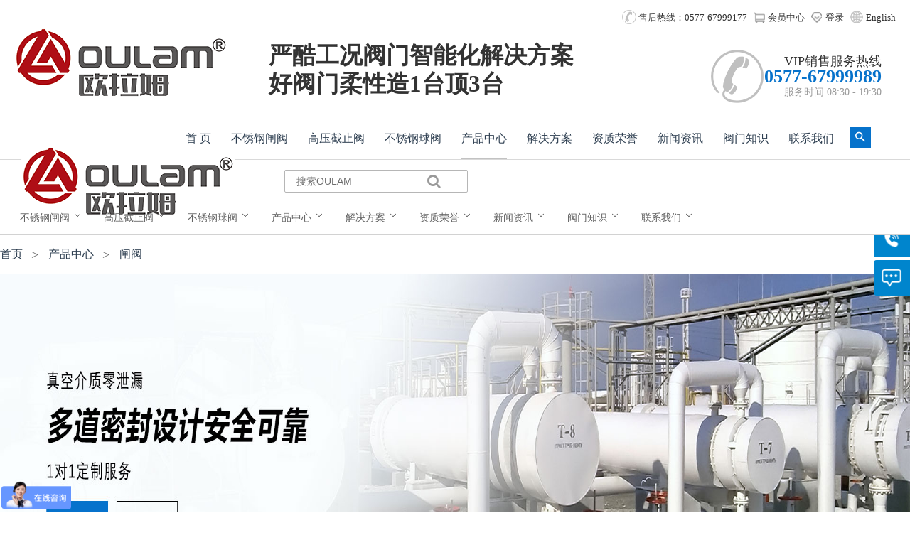

--- FILE ---
content_type: text/html; charset=utf-8
request_url: https://www.oulam.cn/product/gate_valve/list-11.html
body_size: 11686
content:
<!DOCTYPE html>
<html>
<head>
    <meta charset="utf-8"/>
    <meta http-equiv="x-ua-compatible" content="ie=edge"/>
    <title>不锈钢闸阀_锻钢闸阀-欧拉姆阀门科技有限公司</title>
    <meta name="keywords" content="不锈钢闸阀,锻钢闸阀,闸阀厂家,闸阀型号"/>
    <meta name="description" content="欧拉姆科技是国家质量体系认证的阀门源头生产厂家，专业制造不锈钢闸阀，锻钢闸阀，法兰闸阀等闸阀型号，根据各行各业工作需求，来提供最详细最优解决方案，欧拉姆阀门，便捷轻松，性能优越，质量可靠。"/>
    <meta name="viewport" content="width=device-width, initial-scale=1, user-scalable=0"/>
    <link rel="shortcut icon" type="image/x-icon" href="/template/default/index/img/favicon.ico"/>
      <link rel="stylesheet" type="text/css" href="/template/default/index/css/bootstrap.min.css" />
  <link rel="stylesheet" type="text/css" href="/template/default/index/css/adaptive.css" />
  <link rel="stylesheet" type="text/css" href="/template/default/index/css/slideshow.css" />
  <link rel="stylesheet" type="text/css" href="/template/default/index/css/font-awesome.min.css" />
  <link rel="stylesheet" type="text/css" href="/template/default/index/lib/nivo-slider/css/nivo-slider.css" />
  <link rel="stylesheet" type="text/css" href="/template/default/index/lib/nivo-slider/css/preview.css" />
  <link rel="stylesheet" type="text/css" href="/template/default/index/style.css" /> 
  <link rel="stylesheet" type="text/css" href="/template/default/index/css/color.css" />
  <link rel="stylesheet" type="text/css" href="/template/default/index/css/header.css">
  <link rel="stylesheet" type="text/css" href="/template/default/index/css/responsive.css" />
  <style>a.yidong_a {padding: 13px 16px;}</style>

    <style>
    .clist-con .item-title {
        font-size: 22px;
        font-weight: bold;
        margin-top: 12px;
        color: #0672cb;
    }
    .clist-title{
        padding: 20px 10px 20px 18px;
    }
    </style>
</head>
<body>

<!--Main Wrapper Start-->
<div class="as-mainwrapper">
    <!--Bg White Start-->
    <div class="bg-white">
        <!--Header Area Start-->
        <header class="header-two">
    <div class="header-top">
        <div class="header-top-right">
            <span><a href="tel:0577-67999177" rel="no nofollow"><img src="/uploads/20211130/7568e20b277c8a335b67187675314615.png"> 售后热线：0577-67999177</a></span>
            <span><a href="javascript:;" rel="no nofollow"><img src="/img/h1.png"> 会员中心</a></span>
            <span><a href="javascript:;" rel="no nofollow"><img src="/img/h2.png"> 登录</a></span>
            <span><img src="/img/h3.png"> <a href="javascript:translate.changeLanguage('english');">English</a></span>
        </div>
    </div>

    <div class="header-logo-menu ">
        <div class="logo">
            <a href="/"><img src="/uploads/20231215/01880ab74e60f7a8d85b6e24c8da8da6.png" alt="欧拉姆阀门科技有限公司"/></a>
        </div>
        <div class=" fubiaoti">
            <div class="title_2">严酷工况阀门智能化解决方案<br>好阀门柔性造1台顶3台</div>
        </div>
        <style>
            .contact-section {
                display: flex;
                align-items: center;
                gap: 20px;
                padding: 20px;
                float: right;
                text-align: right;
            }
        
            .contact-logo img {
                max-width: 100px;
                height: auto;
            }
        
            .contact-info {
                display: flex;
                flex-direction: column;
                gap: 10px;
            }
        
            .phone-numbers {
                display: flex;
                flex-direction: column;
                gap: 5px;
            }
            
            .phone-numbers .text {
                font-size: 18px;
            }
        
            .phone-numbers .phone {
                font-size: 26px;
                font-weight: 600;
                color: #0672cb;
            }
            
            .phone-numbers .time {
                font-size: 14px;
                color: #999;
            }
        
            @media (max-width: 600px) {
                .contact-section {
                    display: none;
                }
            }
        </style>
        <div class="contact-section">
            <div class="contact-logo">
                <img src="/uploads/20211130/7568e20b277c8a335b67187675314615.png" alt="Company Logo">
            </div>
            <div class="contact-info">
                <div class="phone-numbers">
                    <span class="text">VIP销售服务热线</span>
                    <span class="phone">0577-67999989</span>
                    <span class="time">服务时间 08:30 - 19:30</span>
                </div>
            </div>
        </div>
    </div>

    <div class="header-menu">
        <div class="container">
            <div class="row">
                <div class="col-md-12">
                    <div class="mainmenu-area pull-right">
                        <div class="mainmenu hidden-sm hidden-xs">
                            <nav>
                                <ul id="nav">
                                    <li ><a href="/">首 页</a></li>
                                    <li><a href="/product/stainless-steel-gate-valve">不锈钢闸阀</a></li>
                                    <li><a href="/product/high-pressure-globe-valve">高压截止阀</a></li>
                                    <li><a href="/product/stainless-steel-ball-valve">不锈钢球阀</a></li>
                                                                        <li class="current">
                                        <a data-id="nav_key_0"href="http://www.oulam.cn/product/list-1.html">产品中心</a>
                                                                                <ul class="sub-menu">
                                                                                        <li><a data-id="nav_sub_key_0" href="/product/ball_valve/list-1.html">球阀</a></li>
                                                                                        <li><a data-id="nav_sub_key_1" href="/product/gate_valve/list-1.html">闸阀</a></li>
                                                                                        <li><a data-id="nav_sub_key_2" href="/product/globe_valve/list-1.html">截止阀</a></li>
                                                                                        <li><a data-id="nav_sub_key_3" href="/product/check_valve/list-1.html">止回阀</a></li>
                                                                                        <li><a data-id="nav_sub_key_4" href="/product/strainer/list-1.html">过滤器</a></li>
                                                                                        <li><a data-id="nav_sub_key_5" href="/product/needle_valve/list-1.html">针型阀</a></li>
                                                                                    </ul>
                                                                            </li>
                                                                        <li >
                                        <a data-id="nav_key_1"href="http://www.oulam.cn/solution/list-1.html">解决方案</a>
                                                                                <ul class="sub-menu">
                                                                                        <li><a data-id="nav_sub_key_0" href="http://www.oulam.cn/solution/nlsl/list-1.html">农林水利</a></li>
                                                                                        <li><a data-id="nav_sub_key_1" href="http://www.oulam.cn/solution/ylkc/list-1.html">冶炼开采工程</a></li>
                                                                                        <li><a data-id="nav_sub_key_2" href="http://www.oulam.cn/solution/hxgc/list-1.html">化学工程</a></li>
                                                                                        <li><a data-id="nav_sub_key_3" href="http://www.oulam.cn/solution/yxhf/list-1.html">医药化肥</a></li>
                                                                                        <li><a data-id="nav_sub_key_4" href="http://www.oulam.cn/solution/szjt/list-1.html">市政交通</a></li>
                                                                                        <li><a data-id="nav_sub_key_5" href="http://www.oulam.cn/solution/jcwj/list-1.html">建材五金机械</a></li>
                                                                                        <li><a data-id="nav_sub_key_6" href="http://www.oulam.cn/solution/xny/list-1.html">新能源产业</a></li>
                                                                                        <li><a data-id="nav_sub_key_7" href="http://www.oulam.cn/solution/hbgc/list-1.html">环保工程</a></li>
                                                                                        <li><a data-id="nav_sub_key_8" href="http://www.oulam.cn/solution/dlxm/list-1.html">电力项目</a></li>
                                                                                        <li><a data-id="nav_sub_key_9" href="http://www.oulam.cn/solution/sytr/list-1.html">石油天然气工程</a></li>
                                                                                        <li><a data-id="nav_sub_key_10" href="http://www.oulam.cn/solution/qgfz/list-1.html">轻工纺织印染</a></li>
                                                                                    </ul>
                                                                            </li>
                                                                        <li >
                                        <a data-id="nav_key_2"href="http://www.oulam.cn/all_qualifications/list-1.html">资质荣誉</a>
                                                                                <ul class="sub-menu">
                                                                                        <li><a data-id="nav_sub_key_0" href="http://www.oulam.cn/all_qualifications/qualifications/list-1.html">资质荣誉</a></li>
                                                                                        <li><a data-id="nav_sub_key_1" href="http://www.oulam.cn/all_qualifications/patent/list-1.html		">阀门专利</a></li>
                                                                                    </ul>
                                                                            </li>
                                                                        <li >
                                        <a data-id="nav_key_3"href="http://www.oulam.cn/news/list-1.html">新闻资讯</a>
                                                                                <ul class="sub-menu">
                                                                                        <li><a data-id="nav_sub_key_0" href="http://www.oulam.cn/news/company_news/list-1.html">公司新闻</a></li>
                                                                                        <li><a data-id="nav_sub_key_1" href="http://www.oulam.cn/news/information/list-1.html">行业资讯</a></li>
                                                                                    </ul>
                                                                            </li>
                                                                        <li >
                                        <a data-id="nav_key_4"href="http://www.oulam.cn/valve_knowledge/list-1.html">阀门知识</a>
                                                                                <ul class="sub-menu">
                                                                                        <li><a data-id="nav_sub_key_0" href="http://www.oulam.cn/valve_knowledge/ball_valve_knowledge/list-1.html">球阀知识</a></li>
                                                                                        <li><a data-id="nav_sub_key_1" href="http://www.oulam.cn/valve_knowledge/gate_valve_knowledge/list-1.html">闸阀知识</a></li>
                                                                                        <li><a data-id="nav_sub_key_2" href="http://www.oulam.cn/valve_knowledge/globe_valve_knowledge/list-1.html">截止阀知识</a></li>
                                                                                        <li><a data-id="nav_sub_key_3" href="http://www.oulam.cn/valve_knowledge/check_valve_knowledge/list-1.html">止回阀知识</a></li>
                                                                                        <li><a data-id="nav_sub_key_4" href="http://www.oulam.cn/valve_knowledge/strainer_knowledge/list-1.html">过滤器知识</a></li>
                                                                                        <li><a data-id="nav_sub_key_5" href="http://www.oulam.cn/valve_knowledge/needle_valve_knowledge/list-1.html">针型阀知识</a></li>
                                                                                        <li><a data-id="nav_sub_key_6" href="http://www.oulam.cn/valve_knowledge/butterfly_valve_knowledge/list-1.html">蝶阀知识</a></li>
                                                                                        <li><a data-id="nav_sub_key_7" href="http://www.oulam.cn/valve_knowledge/safety_valve_knowledge/list-1.html">安全阀知识</a></li>
                                                                                        <li><a data-id="nav_sub_key_8" href="http://www.oulam.cn/valve_knowledge/regulating_valve_knowledge/list-1.html">调节阀知识</a></li>
                                                                                    </ul>
                                                                            </li>
                                                                        <li>
                                        <a data-id="nav_key_5" href="javascript:;" rel="no nofollow">联系我们</a>
                                        <ul class="sub-menu">
                                            <li><a data-id="nav_sub_key_0"  href="/introduction.html" rel="no nofollow">我们的公司</a></li>
                                            <li><a data-id="nav_sub_key_5" href="/contact/index.html" rel="no nofollow">联系我们</a></li>
                                            <li><a data-id="nav_sub_key_1"  href="/job.html" rel="no nofollow">工作机会</a></li>
                                            <li><a data-id="nav_sub_key_2"  href="/abouts.html">关于我们</a></li>
                                            <li><a data-id="nav_sub_key_3"  href="/plan.html">合作伙伴计划</a></li>
                                            <li><a data-id="nav_sub_key_6"  href="/service.html">售后服务</a></li>
                                        </ul>
                                    </li>
                                </ul>
                            </nav>
                        </div>
                        <ul class="header-search">
                            <li class="search-menu"><i id="toggle-search" class="zmdi zmdi-search-for">
                                <svg t="1638500550952" class="icon" viewBox="0 0 1024 1024" version="1.1"
                                     xmlns="http://www.w3.org/2000/svg" p-id="799" width="16" height="16">
                                    <path d="M704 669.86666666h-40.8l-14.4-14.4c50.4-58.4 80-133.6 80-216C728.8 255.46666666 580 106.66666666 396 106.66666666S64.8 256.26666666 64.8 439.46666666s148.8 332.8 332.8 332.8c82.4 0 158.4-30.4 216-80l14.4 14.4v40l256 255.2 76-76c-0.8 0-256-256-256-256z m-307.2 0c-127.2 0-230.4-103.2-230.4-230.4s103.2-230.4 230.4-230.4 230.4 103.2 230.4 230.4-103.2 230.4-230.4 230.4z"
                                          fill="#ffffff" p-id="800"></path>
                                </svg>
                            </i></li>
                        </ul>
                        <div class="search">
                            <div class="search-form">
                                <form id="search-form" method="get" action="/index/search.html">
                                    <input type="search" placeholder="搜索OULAM" name="search"/>
                                    <button type="submit"> 
									  <span><i class="fa fa-search"></i></span></button>
                                </form>
                            </div>
                        </div>
                    </div>
                </div>
            </div>
        </div>
    </div>
    <!-- Mobile Menu Area start -->
    <header id="unified-masthead">
      <div class="mh-top">
        <div class="left-column">
          <button
            class="mh-mobile-nav-toggle"
            tabindex="0"
            data-navigation-aria-label-text="Navigation"
            data-navigation-close-aria-label-text="Close"
            aria-label="Navigation"
          >
            <span class="mh-nav-menu-icon"
              ><span></span> <span></span> <span></span> <span></span
            ></span>
          </button>
          <div class="mh-logo">
            <a
              class="delltechLogoWrapper dynamic-link"
              href="/"
              ><img
                src="/uploads/20231215/01880ab74e60f7a8d85b6e24c8da8da6.png" 
                alt="欧拉姆阀门科技有限公司"
            /></a>
          </div>
          <form
            method="get"
            action="/index/search.html"
          >  
          <div class="mh-search mh-search-temp-wrapper" role="search">
            <input type="search" name="search" class="mh-search-input" placeholder="搜索OULAM" >
            <div class="mh-search-btns">
              <button class="mh-search-btn mh-search-cancel"><i class="fa fa-search"></i></button> 
            </div>
        </div>
        </form>  
        </div>
      </div>
      <div class="right-column" style="display: none">
        <div class="mh-contact mh-contact-icon" mh-show-flyout="false">
          <div class="mh-flyout-wrapper">
            <a
              href="https://www.oulam.cn/contact/index.html"
              class="mh-contact-btn mh-flyout-link no-chevron"
              tabindex="0"
              role="link"
              ><span class="mh-icon"><span class="label">联系我们</span></span></a
            >
          </div>
        </div>
        <div class="mh-cart empty">
          <div class="mh-flyout-wrapper">
            <div class="flyout">
              <div class="mh-load-spinner js-mh-gss mh-hide"></div>
              <div class="country-list-container mh-show-DeskTop-Tab"></div>
            </div>
          </div>
        </div>
      </div>
      <div class="mh-bottom">
        <div class="flyoutOverlay" style="height: 8729px"></div>
        <div
          id="unified-masthead-navigation"
          component="unified-masthead-navigation"
        >
          <nav class="mh-top-nav">
            <ul role="menu" class="mh-top-menu-nav aria-nav">
              <li role="none" class="mh-top-menu child-nav" data-tier-id="0">
                <a
                  role="menuitem"
                  class="mh-top-nav-button first-level zhishu"
                  href="/product/stainless-steel-gate-valve"
                  ><span>不锈钢闸阀</span></a
                >
              </li>
              <li role="none" class="mh-top-menu child-nav" data-tier-id="1">
                <a
                  role="menuitem"
                  class="mh-top-nav-button first-level zhishu"
                  href="/product/high-pressure-globe-valve"
                  ><span>高压截止阀</span></a
                >
              </li>
              <li role="none" class="mh-top-menu child-nav" data-tier-id="2">
                <a
                  role="menuitem"
                  class="mh-top-nav-button first-level zhishu"
                  href="/product/stainless-steel-ball-valve"
                  ><span>不锈钢球阀</span></a
                >
              </li>
              <li role="none" class="mh-top-menu child-nav" data-tier-id="3">
                <a
                  role="menuitem"
                  class="mh-top-nav-button first-level"
                  href="javascript:"
                  aria-expanded="false"
                  aria-haspopup="true"
                  ><span>产品中心</span></a
                >
                <ul
                  class="sub-nav"
                  aria-label="服务"
                  role="menu"
                  data-tier-id="3"
                  aria-orientation="vertical"
                >
                  <li role="none" class="mh-back-list-item">
                    <a
                      role="button"
                      href="javascript:"
                      class="mh-back-button"
                      tabindex="0"
                      ><span class="mh-menu-chevron left chevron-right"></span>
                      <span class="mh-back-button-label">返回</span></a
                    >
                  </li>
                  <a
                    class="yidong_a"
                    role="menuitem"
                    href="http://www.oulam.cn/product/list-1.html"
                    data-tier-id="3"
                    tabindex="0"
                    >所有阀门产品</a
                  >
                  <a
                    class="yidong_a"
                    role="menuitem"
                    href="http://www.oulam.cn/product/gate_valve/list-1.html"
                    data-tier-id="3"
                    tabindex="0"
                    >闸阀</a
                  >
                  <a
                    class="yidong_a"
                    role="menuitem"
                    href="http://www.oulam.cn/product/ball_valve/list-1.html"
                    data-tier-id="3"
                    tabindex="0"
                    >球阀</a
                  >
                  <a
                    class="yidong_a"
                    role="menuitem"
                    href="http://www.oulam.cn/product/globe_valve/list-1.html"
                    data-tier-id="3"
                    tabindex="0"
                    >截止阀</a
                  >
                  <a
                    class="yidong_a"
                    role="menuitem"
                    href="http://www.oulam.cn/product/check_valve/list-1.html"
                    data-tier-id="3"
                    tabindex="0"
                    >止回阀</a
                  >
                  <a
                    class="yidong_a"
                    role="menuitem"
                    href="http://www.oulam.cn/product/strainer/list-1.html"
                    data-tier-id="3"
                    tabindex="0"
                    >过滤器</a
                  >
                  <a
                    class="yidong_a"
                    role="menuitem"
                    href="http://www.oulam.cn/product/needle_valve/list-1.html"
                    data-tier-id="3"
                    tabindex="0"
                    >针型阀</a
                  >
                </ul>
              </li>
              <li role="none" class="mh-top-menu child-nav" data-tier-id="4">
                <a
                  role="menuitem"
                  class="mh-top-nav-button first-level"
                  href="javascript:"
                  aria-expanded="false"
                  aria-haspopup="true"
                  ><span>解决方案</span></a
                >
                <ul
                  class="sub-nav"
                  aria-label="支持"
                  role="menu"
                  data-tier-id="4"
                  aria-orientation="vertical"
                  style=""
                >
                  <li role="none" class="mh-back-list-item">
                    <a
                      role="button"
                      href="javascript:"
                      class="mh-back-button"
                      tabindex="0"
                      ><span class="mh-menu-chevron left chevron-right"></span>
                      <span class="mh-back-button-label">返回</span></a
                    >
                  </li>
                  <a
                    class="yidong_a"
                    role="menuitem"
                    href="http://www.oulam.cn/solution/list-1.html"
                    data-tier-id="3"
                    tabindex="0"
                    >所有解决方案</a
                  >
                  <a
                    class="yidong_a"
                    role="menuitem"
                    href="http://www.oulam.cn/solution/nlsl/list-1.html"
                    data-tier-id="3"
                    tabindex="0"
                    >农林水利</a
                  >
                  <a
                    class="yidong_a"
                    role="menuitem"
                    href="http://www.oulam.cn/solution/ylkc/list-1.html"
                    data-tier-id="3"
                    tabindex="0"
                    >冶炼开采工程</a
                  >
                  <a
                    class="yidong_a"
                    role="menuitem"
                    href="http://www.oulam.cn/solution/hxgc/list-1.html"
                    data-tier-id="3"
                    tabindex="0"
                    >化学工程</a
                  >
                  <a
                    class="yidong_a"
                    role="menuitem"
                    href="http://www.oulam.cn/solution/yxhf/list-1.html"
                    data-tier-id="3"
                    tabindex="0"
                    >医药化肥</a
                  >
                  <a
                    class="yidong_a"
                    role="menuitem"
                    href="http://www.oulam.cn/solution/szjt/list-1.html"
                    data-tier-id="3"
                    tabindex="0"
                    >市政交通</a
                  >
                  <a
                    class="yidong_a"
                    role="menuitem"
                    href="http://www.oulam.cn/solution/jcwj/list-1.html"
                    data-tier-id="3"
                    tabindex="0"
                    >建材五金机械</a
                  >
                  <a
                    class="yidong_a"
                    role="menuitem"
                    href="http://www.oulam.cn/solution/xny/list-1.html"
                    data-tier-id="3"
                    tabindex="0"
                    >新能源产业</a
                  >
                  <a
                    class="yidong_a"
                    role="menuitem"
                    href="http://www.oulam.cn/solution/xny/list-1.html"
                    data-tier-id="3"
                    tabindex="0"
                    >环保工程</a
                  >
                  <a
                    class="yidong_a"
                    role="menuitem"
                    href="http://www.oulam.cn/solution/dlxm/list-1.html"
                    data-tier-id="3"
                    tabindex="0"
                    >电力项目</a
                  >
                  <a
                    class="yidong_a"
                    role="menuitem"
                    href="http://www.oulam.cn/solution/dlxm/list-1.html"
                    data-tier-id="3"
                    tabindex="0"
                    >石油天然气工程</a
                  >
                  <a
                    class="yidong_a"
                    role="menuitem"
                    href="http://www.oulam.cn/solution/qgfz/list-1.html"
                    data-tier-id="3"
                    tabindex="0"
                    >轻工纺织印染</a
                  >
                </ul>
              </li>
              <li role="none" class="mh-top-menu child-nav" data-tier-id="4">
                <a
                  role="menuitem"
                  class="mh-top-nav-button first-level"
                  href="javascript:"
                  aria-expanded="false"
                  aria-haspopup="true"
                  ><span>资质荣誉</span></a
                >
                <ul
                  class="sub-nav"
                  aria-label="支持"
                  role="menu"
                  data-tier-id="4"
                  aria-orientation="vertical"
                  style=""
                >
                  <li role="none" class="mh-back-list-item">
                    <a
                      role="button"
                      href="javascript:"
                      class="mh-back-button"
                      tabindex="0"
                      ><span class="mh-menu-chevron left chevron-right"></span>
                      <span class="mh-back-button-label">返回</span></a
                    >
                  </li>
                  <a
                    class="yidong_a"
                    role="menuitem"
                    href="http://www.oulam.cn/all_qualifications/list-1.html"
                    rel="no nofollow"
                    data-tier-id="3"
                    tabindex="0"
                    >所有资质荣誉</a
                  >
                  <a
                    class="yidong_a"
                    role="menuitem"
                    href="http://www.oulam.cn/all_qualifications/qualifications/list-1.html"
                    rel="no nofollow"
                    data-tier-id="3"
                    tabindex="0"
                    >资质荣誉</a
                  >
                  <a
                    class="yidong_a"
                    role="menuitem"
                    href="http://www.oulam.cn/all_qualifications/patent/list-1.html"
                    rel="no nofollow"
                    data-tier-id="3"
                    tabindex="0"
                    >阀门专利</a
                  >
                </ul>
              </li>
              <li role="none" class="mh-top-menu child-nav" data-tier-id="4">
                <a
                  role="menuitem"
                  class="mh-top-nav-button first-level"
                  href="javascript:"
                  aria-expanded="false"
                  aria-haspopup="true"
                  ><span>新闻资讯</span></a
                >
                <ul
                  class="sub-nav"
                  aria-label="支持"
                  role="menu"
                  data-tier-id="4"
                  aria-orientation="vertical"
                  style=""
                >
                  <li role="none" class="mh-back-list-item">
                    <a
                      role="button"
                      href="javascript:"
                      class="mh-back-button"
                      tabindex="0"
                      ><span class="mh-menu-chevron left chevron-right"></span>
                      <span class="mh-back-button-label">返回</span></a
                    >
                  </li>
                  <a
                    class="yidong_a"
                    role="menuitem"
                    href="http://www.oulam.cn/news/list-1.html"
                    rel="no nofollow"
                    data-tier-id="3"
                    tabindex="0"
                    >所有新闻资讯</a
                  >
                  <a
                    class="yidong_a"
                    role="menuitem"
                    href="http://www.oulam.cn/news/company_news/list-1.html"
                    rel="no nofollow"
                    data-tier-id="3"
                    tabindex="0"
                    >公司新闻</a
                  >
                  <a
                    class="yidong_a"
                    role="menuitem"
                    href="http://www.oulam.cn/news/information/list-1.html"
                    rel="no nofollow"
                    data-tier-id="3"
                    tabindex="0"
                    >行业资讯</a
                  >
                </ul>
              </li>
              <li role="none" class="mh-top-menu child-nav" data-tier-id="5">
                <a
                  role="menuitem"
                  class="mh-top-nav-button first-level"
                  href="javascript:"
                  aria-expanded="false"
                  aria-haspopup="true"
                  ><span>阀门知识</span></a
                >
                <ul
                  class="sub-nav"
                  aria-label="特惠"
                  role="menu"
                  data-tier-id="5"
                  aria-orientation="vertical"
                >
                  <li role="none" class="mh-back-list-item">
                    <a
                      role="button"
                      href="javascript:"
                      class="mh-back-button"
                      tabindex="0"
                      ><span class="mh-menu-chevron left chevron-right"></span>
                      <span class="mh-back-button-label">返回</span></a
                    >
                  </li>
                  <a
                    class="yidong_a"
                    role="menuitem"
                    href="http://www.oulam.cn/valve_knowledge/list-1.html"
                    data-tier-id="3"
                    tabindex="0"
                    >所有阀门知识</a
                  >
                  <a
                    class="yidong_a"
                    role="menuitem"
                    href="http://www.oulam.cn/valve_knowledge/ball_valve_knowledge/list-1.html"
                    data-tier-id="3"
                    tabindex="0"
                    >球阀知识</a
                  >
                  <a
                    class="yidong_a"
                    role="menuitem"
                    href="http://www.oulam.cn/valve_knowledge/gate_valve_knowledge/list-1.html"
                    data-tier-id="3"
                    tabindex="0"
                    >闸阀知识</a
                  >
                  <a
                    class="yidong_a"
                    role="menuitem"
                    href="http://www.oulam.cn/valve_knowledge/check_valve_knowledge/list-1.html"
                    data-tier-id="3"
                    tabindex="0"
                    >截止阀知识</a
                  >
                  <a
                    class="yidong_a"
                    role="menuitem"
                    href="http://www.oulam.cn/valve_knowledge/check_valve_knowledge/list-1.html"
                    data-tier-id="3"
                    tabindex="0"
                    >止回阀知识</a
                  >
                  <a
                    class="yidong_a"
                    role="menuitem"
                    href="http://www.oulam.cn/valve_knowledge/strainer_knowledge/list-1.html"
                    data-tier-id="3"
                    tabindex="0"
                    >过滤器知识</a
                  >
                  <a
                    class="yidong_a"
                    role="menuitem"
                    href="http://www.oulam.cn/valve_knowledge/needle_valve_knowledge/list-1.html"
                    data-tier-id="3"
                    tabindex="0"
                    >针型阀知识</a
                  >
                  <a
                    class="yidong_a"
                    role="menuitem"
                    href="http://www.oulam.cn/valve_knowledge/butterfly_valve_knowledge/list-1.html"
                    data-tier-id="3"
                    tabindex="0"
                    >蝶阀知识</a
                  >
                  <a
                    class="yidong_a"
                    role="menuitem"
                    href="http://www.oulam.cn/valve_knowledge/safety_valve_knowledge/list-1.html"
                    data-tier-id="3"
                    tabindex="0"
                    >安全阀知识</a
                  >
                  <a
                    class="yidong_a"
                    role="menuitem"
                    href="http://www.oulam.cn/valve_knowledge/regulating_valve_knowledge/list-1.html"
                    data-tier-id="3"
                    tabindex="0"
                    >调节阀知识</a
                  >
                </ul>
              </li>
              <li role="none" class="mh-top-menu child-nav" data-tier-id="6">
                <a
                  role="menuitem"
                  class="mh-top-nav-button first-level"
                  href="javascript:"
                  aria-expanded="false"
                  aria-haspopup="true"
                  ><span>联系我们</span></a
                >
                <ul
                  class="sub-nav"
                  aria-label="公司简介"
                  role="menu"
                  data-tier-id="6"
                  aria-orientation="vertical"
                  style=""
                >
                  <li role="none" class="mh-back-list-item">
                    <a
                      role="button"
                      href="javascript:"
                      class="mh-back-button"
                      tabindex="0"
                      ><span class="mh-menu-chevron left chevron-right"></span>
                      <span class="mh-back-button-label">返回</span></a
                    >
                  </li>
                  <li role="none" class="mh-hide-mob-links mh-mastheadTitle">
                    联系我们
                  </li>
                  <a
                    class="yidong_a"
                    href="http://www.oulam.cn/introduction.html"
                    role="menuitem"
                    data-tier-id="6"
                    tabindex="0"
                    aria-expanded="false"
                    aria-haspopup="true"
                    >我们的公司</a
                  >
                  <a
                    class="yidong_a"
                    href="http://www.oulam.cn/contact/index.html"
                    role="menuitem"
                    data-tier-id="6"
                    tabindex="0"
                    aria-expanded="false"
                    aria-haspopup="true"
                    >联系我们</a
                  >
                  <a
                    class="yidong_a"
                    href="http://www.oulam.cn/job.html"
                    role="menuitem"
                    data-tier-id="6"
                    tabindex="0"
                    aria-expanded="false"
                    aria-haspopup="true"
                    >工作机会</a
                  >
                  <a
                    class="yidong_a"
                    href="http://www.oulam.cn/abouts.html"
                    role="menuitem"
                    data-tier-id="6"
                    tabindex="0"
                    aria-expanded="false"
                    aria-haspopup="true"
                    >关于我们</a
                  >
                  <a
                    class="yidong_a"
                    href="http://www.oulam.cn/plan.html"
                    role="menuitem"
                    data-tier-id="6"
                    tabindex="0"
                    aria-expanded="false"
                    aria-haspopup="true"
                    >合作伙伴计划</a
                  >
                </ul>
              </li>
              <li role="none" class="divider mh-onlyMobileTab"></li>
              <li
                role="none"
                class="menu-list-item mh-hide-mob-links"
                style="display: none"
              >
                <a
                  href="https://www.oulam.cn/introduction.html"
                  class="mh-contact-btn mh-contact-nav mh-contact-icon first-level"
                  role="link"
                  ><span>联系我们</span></a
                >
              </li>
              <li
                role="none"
                class="mob-country-selector child-nav"
                component="unified-country-selector"
                aria-expanded="false"
              >
                <ul
                  class="sub-nav country-list-container mobile-country-selector country-list-wrapper"
                  data-tier-id="0"
                  style=""
                >
                  <li class="mh-back-list-item">
                    <a
                      role="button"
                      class="mh-back-button"
                      href="javascript:"
                      tabindex="0"
                      ><span class="mh-menu-chevron left chevron-right"></span>
                      <span class="mh-back-button-label">返回</span></a
                    >
                  </li>
                </ul>
              </li>
            </ul>
          </nav>
        </div>
      </div>
    </header>
    <!-- Mobile Menu Area end -->
</header>
        <!--End of Header Area-->
        <!--列表页大图-->
           <div class="breadcrumb-bar" style="width:100%;margin:auto;background-color:#FFF;">
            <ul class="breadcrumb ">
                <li><a href="/">首页</a></li>
                <!--<li>产品中心</li>-->
                                <li><a href="http://www.oulam.cn/product/list-1.html">产品中心</a></li>
                                <li><a href="/product/gate_valve/list-1.html">闸阀</a></li>
                
            </ul>
        </div>
      
     <div class="pc_hengfu">
       <a href="http://www.oulam.cn/product/gate_valve/004-000130.html">
           
      <img src="/uploads/20220521/562030c56e0a7affd3ee205d8992618e.jpg" style="width:100%;height:495px;" alt="真空介质零泄漏，多道密封安全可靠，1对1定制服务" 
      title="真空介质零泄漏，多道密封安全可靠，1对1定制服务">
      
       </a>
       </div>
        
        
          <div class="pro_mobile_banner">
            <img src="/img/pro_1.jpg" style="width:100%;">
        </div>
        <!--End of 列表页大图-->
        <!--Little Nav Start-->
        	<div class="little-nav">
        <div class="container">
            <div class="row">
                <div class="col-md-12">
                    <ul>
                    	                        <li><a  href="/product/ball_valve/list-1.html">球阀</a></li>
						                        <li><a class="active" href="/product/gate_valve/list-1.html">闸阀</a></li>
						                        <li><a  href="/product/globe_valve/list-1.html">截止阀</a></li>
						                        <li><a  href="/product/check_valve/list-1.html">止回阀</a></li>
						                        <li><a  href="/product/strainer/list-1.html">过滤器</a></li>
						                        <li><a  href="/product/needle_valve/list-1.html">针型阀</a></li>
						                    </ul>
                </div>
            </div>
        </div>
    </div>
        <!--End of Little Nav-->

        <!--main-->
        <div class="clist-con cmain">
            <div class="clist-con-left">
                
       
                            
                <div class="clist-title">
                    <div class="item-title">筛选产品</div>

                </div>
                
                    <div class="clist-cat">
                    <div class="cat-stitle" name="hangye">行业应用</div>
                    <ul>
                                                <li>
                            <label>
                                <input type="checkbox" value="8">
                                <span>天然石油气</span>
                            </label>
                        </li>
                                                <li>
                            <label>
                                <input type="checkbox" value="1">
                                <span>电力工程</span>
                            </label>
                        </li>
                                                <li>
                            <label>
                                <input type="checkbox" value="2">
                                <span>农林水业</span>
                            </label>
                        </li>
                                                <li>
                            <label>
                                <input type="checkbox" value="3">
                                <span>环保工程</span>
                            </label>
                        </li>
                                                <li>
                            <label>
                                <input type="checkbox" value="4">
                                <span>化工工程</span>
                            </label>
                        </li>
                                                <li>
                            <label>
                                <input type="checkbox" value="5">
                                <span>医药工程</span>
                            </label>
                        </li>
                                                <li>
                            <label>
                                <input type="checkbox" value="6">
                                <span>冶炼开采工程</span>
                            </label>
                        </li>
                                                <li>
                            <label>
                                <input type="checkbox" value="7">
                                <span>轻工业纺织</span>
                            </label>
                        </li>
                                            </ul>
                </div>
                
                <div class="clist-cat">
                    <div class="cat-stitle" name="caizhi">阀门材质</div>
                    <ul>
                                                <li>
                            <label>
                                <input type="checkbox" value="5">
                                <span>不锈钢</span>
                            </label>
                        </li>
                                                <li>
                            <label>
                                <input type="checkbox" value="1">
                                <span>铸铁</span>
                            </label>
                        </li>
                                                <li>
                            <label>
                                <input type="checkbox" value="2">
                                <span>锻钢</span>
                            </label>
                        </li>
                                                <li>
                            <label>
                                <input type="checkbox" value="3">
                                <span>黄铜</span>
                            </label>
                        </li>
                                                <li>
                            <label>
                                <input type="checkbox" value="4">
                                <span>铬钼钒钢</span>
                            </label>
                        </li>
                                            </ul>
                </div>
                <div class="clist-cat">
                    <div class="cat-stitle" name="lianjie">连接方式</div>
                    <ul>
                                                <li>
                            <label>
                                <input type="checkbox" value="6">
                                <span>法兰</span>
                            </label>
                        </li>
                                                <li>
                            <label>
                                <input type="checkbox" value="1">
                                <span>焊接</span>
                            </label>
                        </li>
                                                <li>
                            <label>
                                <input type="checkbox" value="2">
                                <span>螺纹</span>
                            </label>
                        </li>
                                                <li>
                            <label>
                                <input type="checkbox" value="3">
                                <span>内螺纹</span>
                            </label>
                        </li>
                                                <li>
                            <label>
                                <input type="checkbox" value="4">
                                <span>对夹</span>
                            </label>
                        </li>
                                                <li>
                            <label>
                                <input type="checkbox" value="5">
                                <span>快装</span>
                            </label>
                        </li>
                                            </ul>
                </div>
                <div class="clist-cat" style="display:none;">
                    <div class="cat-stitle" name="liudong">流动方向</div>
                    <ul>
                                                <li>
                            <label>
                                <input type="checkbox" value="6">
                                <span>直通式</span>
                            </label>
                        </li>
                                                <li>
                            <label>
                                <input type="checkbox" value="1">
                                <span>直角式</span>
                            </label>
                        </li>
                                                <li>
                            <label>
                                <input type="checkbox" value="2">
                                <span>直动式</span>
                            </label>
                        </li>
                                                <li>
                            <label>
                                <input type="checkbox" value="3">
                                <span>二通式</span>
                            </label>
                        </li>
                                                <li>
                            <label>
                                <input type="checkbox" value="4">
                                <span>三通式</span>
                            </label>
                        </li>
                                                <li>
                            <label>
                                <input type="checkbox" value="5">
                                <span>先导式</span>
                            </label>
                        </li>
                                            </ul>
                </div>
                <div class="clist-cat" style="display:none;">
                    <div class="cat-stitle" name="yali">压力环境</div>
                    <ul>
                                                <li>
                            <label>
                                <input type="checkbox" value="4">
                                <span>常压</span>
                            </label>
                        </li>
                                                <li>
                            <label>
                                <input type="checkbox" value="1">
                                <span>低压</span>
                            </label>
                        </li>
                                                <li>
                            <label>
                                <input type="checkbox" value="2">
                                <span>中压</span>
                            </label>
                        </li>
                                                <li>
                            <label>
                                <input type="checkbox" value="3">
                                <span>高压</span>
                            </label>
                        </li>
                                            </ul>
                </div>
            
            </div>



            <div class="clist-con-right">
                <div class="columnprofile">
                    <h1 style="margin-left:1.9%;">闸阀</h1><p>闸阀产品被广泛应用在天然气、LNG、化工等行业中的装置上，具体装置有：压缩装置、净化装置、干燥装置、洗涤装置、液氮装置、精馏反应装置等，保障管线输送和贮存设备；闸阀的材质有：不锈钢F304、碳钢A105、珞钼钢、蒙乃尔合金K500、英可镍尔718、哈氏合金、铜等。闸阀是靠阀板的上下移动，控制阀门启闭，闸阀关闭时，密封面可以依靠介质压力来密封，依靠介质压力将闸板的密封面压向另一侧的阀座来保证密封面的密封，实现强制密封。闸阀的种类有：楔式闸阀、平板闸阀 、不锈钢闸阀、波纹管闸阀、自密封闸阀、锻钢闸阀、低温闸阀等。不锈钢闸阀的特点有流动阻力小、启闭时较省力、不易产生水锤现象、结构长度短，制造工艺性好，是目前适用范围最广的阀门种类之一。</p>
                </div>
                                <div class="clist-detail">
                    <div class="d-img">
                        <a target="_blank" href="/product/gate_valve/004-007889.html" title="低温闸阀DZ41Y_冷冻机组_闸阀"><img src="/uploads/20220620/8222d40e32ee955c2c27a6dbb2879364.png"></a>
                    </div>
                     <div class="d-txt">
                        <div class="t1"><a target="_blank" href="/product/gate_valve/004-007889.html">低温闸阀DZ41Y_冷冻机组_闸阀</a></div>
                          <p>004-007889 </p>
                        <div class="t3">空分装置就是用来把空气中的各组份气体分离，分别生产空气组分的氧气、氮气，氩气等等气体的一套工业设备装置。最常用的空气分离方法是低温精馏法分离,欧拉姆的低温闸阀有成套的针对空分装置的解决方案。</div>
                        <div class="t3"></div>
                        <a target="_blank" href="/product/gate_valve/004-007889.html" class="t4">查看详情</a>
                    </div>
                </div>
                                <div class="clist-detail">
                    <div class="d-img">
                        <a target="_blank" href="/product/gate_valve/004-000253.html" title="美标闸阀Z41H_反应釜_闸阀"><img src="/uploads/20220620/818275bde2a93749f87d4461ae6c61b5.png"></a>
                    </div>
                     <div class="d-txt">
                        <div class="t1"><a target="_blank" href="/product/gate_valve/004-000253.html">美标闸阀Z41H_反应釜_闸阀</a></div>
                          <p>004-000253 </p>
                        <div class="t3">反应釜的广义理解即有物理或化学反应的容器，通过对容器的结构设计与参数配置，实现工艺要求的加热、蒸发、冷却及低高速的混配功能。欧拉姆生产的气动截止阀可以完美应对反应釜的运作中产生的问题。让设备运行的更稳定更安全。</div>
                        <div class="t3"></div>
                        <a target="_blank" href="/product/gate_valve/004-000253.html" class="t4">查看详情</a>
                    </div>
                </div>
                                <div class="clist-detail">
                    <div class="d-img">
                        <a target="_blank" href="/product/gate_valve/004-002597.html" title="保温闸阀BZ41W_低温气液分离器_闸阀"><img src="/uploads/20220708/b72530aee4d9d9e5937c05e666644252.png"></a>
                    </div>
                     <div class="d-txt">
                        <div class="t1"><a target="_blank" href="/product/gate_valve/004-002597.html">保温闸阀BZ41W_低温气液分离器_闸阀</a></div>
                          <p>004-002597 </p>
                        <div class="t3">低温气液分离器是一种集气体动力学、热力学和流体力学理论为一体的新型气体干燥处理装置,该装置具有体积小、无旋转部件、不需要使用任何化学剂、可实现无人操作等优点,是一种新型的环保高效节能型制冷脱水装置,将其与目前常用的天然气脱水方法进行了对比,在分析其工作原理的基础上,认为还有一些问题需要进一步研究和解决。&nbsp;</div>
                        <div class="t3"></div>
                        <a target="_blank" href="/product/gate_valve/004-002597.html" class="t4">查看详情</a>
                    </div>
                </div>
                                <div class="clist-detail">
                    <div class="d-img">
                        <a target="_blank" href="/product/gate_valve/004-006775.html" title="波纹管闸阀WZ61Y_终冷塔_闸阀"><img src="/uploads/20220620/fc9b46fe77821e7c44697695551a9c13.png"></a>
                    </div>
                     <div class="d-txt">
                        <div class="t1"><a target="_blank" href="/product/gate_valve/004-006775.html">波纹管闸阀WZ61Y_终冷塔_闸阀</a></div>
                          <p>004-006775 </p>
                        <div class="t3">终冷塔是指焦炉煤气终冷的主要设备。终冷塔有直接和间接两种。直接式终冷塔冷却效果好，应用广泛。间接法很少使用。直接式终冷塔的结构有隔膜式和注气式两种。隔膜终冷塔开式直接水终冷方式中常用的一种塔型。塔分为上下两段，上段为气体冷却段，下段为焦油萘洗涤段。上段20个分区，下段8个分区。隔板为10~14mm网孔的圆板，冷却水从隔板上的网孔直接接触上升气体进行热交换。当筛孔被萘等杂质堵塞或水量过大时，冷却水从堰板溢出，呈帘状流下。</div>
                        <div class="t3"></div>
                        <a target="_blank" href="/product/gate_valve/004-006775.html" class="t4">查看详情</a>
                    </div>
                </div>
                                <div class="clist-detail">
                    <div class="d-img">
                        <a target="_blank" href="/product/gate_valve/004-007582.html" title="波纹管闸阀WZ41H_燃气干燥炉_闸阀"><img src="/uploads/20220620/c1be21e965987a947aa8ab5b350de70e.png"></a>
                    </div>
                     <div class="d-txt">
                        <div class="t1"><a target="_blank" href="/product/gate_valve/004-007582.html">波纹管闸阀WZ41H_燃气干燥炉_闸阀</a></div>
                          <p>004-007582 </p>
                        <div class="t3">燃气干燥炉是工业用的重要干燥炉。干燥炉的设计要求加热过程的稳定性。通过分析加热过程的传热特性，确定加热过程的稳定性取决于热气流场的分布。通过改变平板挡板的位置和形式，对比分析平板挡板对流场分布的影响。风道出口的特性反映了风道的流场分布和工件周围的流场特性。在此基础上，得出了提高流场分布均匀性的有效措施，实现了提高加热过程稳定性的方法，提出了满足干燥炉设计要求的途径。</div>
                        <div class="t3"></div>
                        <a target="_blank" href="/product/gate_valve/004-007582.html" class="t4">查看详情</a>
                    </div>
                </div>
                                <div class="clist-detail">
                    <div class="d-img">
                        <a target="_blank" href="/product/gate_valve/004-000149.html" title="美标闸阀Z11W_液碱储罐_闸阀"><img src="/uploads/20220310/f003a6d29c5e0174bed63bda9f6a3c94.png"></a>
                    </div>
                     <div class="d-txt">
                        <div class="t1"><a target="_blank" href="/product/gate_valve/004-000149.html">美标闸阀Z11W_液碱储罐_闸阀</a></div>
                          <p>004-000149 </p>
                        <div class="t3">液碱储罐是一种碱液储存设备，可以有效减少碱液储存过程中固体沉积管道的堵塞和储罐的腐蚀。目前常用的玻璃钢碱液罐主要有油污、工业用油和一些特殊的液碱储罐。乙烯、聚丙烯、陶瓷玻璃钢树脂，以及一些特殊的高浓度玻璃钢液碱储罐。该设备全部是钢衬的。它能稳定地容纳碱液和其他介质。欧拉姆所生产的美标闸阀能够有效的防止碱液腐蚀阀体，针对介质定制，质量很好使用更可靠。</div>
                        <div class="t3"></div>
                        <a target="_blank" href="/product/gate_valve/004-000149.html" class="t4">查看详情</a>
                    </div>
                </div>
                                <div class="clist-detail">
                    <div class="d-img">
                        <a target="_blank" href="/product/gate_valve/004-004427.html" title="真空闸阀Z41H_逆渗透纯水机_闸阀"><img src="/uploads/20220525/0911e970e83ac5edd138101ac2eb6c6d.png"></a>
                    </div>
                     <div class="d-txt">
                        <div class="t1"><a target="_blank" href="/product/gate_valve/004-004427.html">真空闸阀Z41H_逆渗透纯水机_闸阀</a></div>
                          <p>004-004427 </p>
                        <div class="t3">逆渗透纯水机是一种集微滤、吸附、超滤、反渗透、紫外杀菌、超纯化等技术于一体,将自来水直接转化为超纯水的装置。逆渗透纯水机组核心元件 。逆渗透纯水机制出的纯净水相对于桶装水更新鲜、更卫生、更安全，它的用途非常广泛。对透过的物质具有选择性的薄膜成为半透膜。一般将只能透过溶剂而不能透过溶质的薄膜视为理想的半 透膜。当把相同体积的稀溶液和浓液分别置于一容器的两侧，中间用半透膜阻隔，稀溶液中的溶剂将自然的穿过半透膜，向浓溶液侧流动，浓溶液侧的液面会比稀溶液的液面高出一定高度，形成一个压力差，达到渗透平衡状态，此种压力差即为渗透压。渗透压的大小决定于浓液的种类，浓度和温度与半透膜的性质无关。</div>
                        <div class="t3"></div>
                        <a target="_blank" href="/product/gate_valve/004-004427.html" class="t4">查看详情</a>
                    </div>
                </div>
                                <div class="clist-detail">
                    <div class="d-img">
                        <a target="_blank" href="/product/gate_valve/004-005062.html" title="焊接闸阀Z61Y_液碱储槽_闸阀"><img src="/uploads/20220620/323b8c3cd48ffe7a63128917df3bcca2.png"></a>
                    </div>
                     <div class="d-txt">
                        <div class="t1"><a target="_blank" href="/product/gate_valve/004-005062.html">焊接闸阀Z61Y_液碱储槽_闸阀</a></div>
                          <p>004-005062 </p>
                        <div class="t3">液碱储罐是一种碱液储存设备，可以有效减少碱液储存过程中固体沉积管道的堵塞和储罐的腐蚀。目前常用的玻璃钢碱液罐主要有油污、工业用油和一些特殊的液碱储罐。乙烯、聚丙烯、陶瓷玻璃钢树脂，以及一些特殊的高浓度玻璃钢液碱储罐。该设备全部是钢衬的。它能稳定地容纳碱液和其他介质。欧拉姆所生产的美标闸阀能够有效的防止碱液腐蚀阀体，针对介质定制，质量很好使用更可靠。</div>
                        <div class="t3"></div>
                        <a target="_blank" href="/product/gate_valve/004-005062.html" class="t4">查看详情</a>
                    </div>
                </div>
                                <div class="clist-detail">
                    <div class="d-img">
                        <a target="_blank" href="/product/gate_valve/004-000690.html" title="美标闸阀Z61H_袋式除尘器_闸阀"><img src="/uploads/20220620/ff65c46b1202b59cd270adf7f7123bf0.png"></a>
                    </div>
                     <div class="d-txt">
                        <div class="t1"><a target="_blank" href="/product/gate_valve/004-000690.html">美标闸阀Z61H_袋式除尘器_闸阀</a></div>
                          <p>004-000690 </p>
                        <div class="t3">袋式除尘器是一种高效干式除尘器。它是由纤维过滤材料制成的滤袋，更重要的是通过滤袋表面形成的粉尘层来净化气体。对于一般工业中几乎所有的粉尘，除尘效率都能达到99%以上。袋式除尘器的滤尘机理包括屏蔽、惯性碰撞、拦截、扩散、静电和重力。筛选是袋式除尘器的主要滤尘机制之一。当灰尘的颗粒尺寸大于过滤材料中纤维之间的孔隙或沉积在过滤材料上的灰尘之间的孔隙时，灰尘被过滤掉。欧拉姆生产的美标闸阀完美适配各式袋式除尘器并提供完善的解决方案。</div>
                        <div class="t3"></div>
                        <a target="_blank" href="/product/gate_valve/004-000690.html" class="t4">查看详情</a>
                    </div>
                </div>
                                <div class="clist-detail">
                    <div class="d-img">
                        <a target="_blank" href="/product/gate_valve/004-001022.html" title="自密封闸阀PZ61Y_逆渗透纯水机_闸阀"><img src="/uploads/20220620/14695c2402e55a6b8dd9d09485a4c24d.png"></a>
                    </div>
                     <div class="d-txt">
                        <div class="t1"><a target="_blank" href="/product/gate_valve/004-001022.html">自密封闸阀PZ61Y_逆渗透纯水机_闸阀</a></div>
                          <p>004-001022 </p>
                        <div class="t3">逆渗透纯水机是一种集微滤、吸附、超滤、反渗透、紫外杀菌、超纯化等技术于一体,将自来水直接转化为超纯水的装置。逆渗透纯水机组核心元件 。逆渗透纯水机制出的纯净水相对于桶装水更新鲜、更卫生、更安全，它的用途非常广泛。对透过的物质具有选择性的薄膜成为半透膜。一般将只能透过溶剂而不能透过溶质的薄膜视为理想的半 透膜。欧拉姆设计生产的真空闸阀能够在逆渗透纯水机装置中起到零泄漏的作用，质量可靠密封性更好。</div>
                        <div class="t3"></div>
                        <a target="_blank" href="/product/gate_valve/004-001022.html" class="t4">查看详情</a>
                    </div>
                </div>
                                <div class="ccmain">
            <div class="fenye">
                <ul class="pagination"><li><a href="/product/gate_valve/list-10.html">&laquo;</a></li> <li><a href="/product/gate_valve/list-1.html">1</a></li><li><a href="/product/gate_valve/list-2.html">2</a></li><li class="disabled"><span>...</span></li><li><a href="/product/gate_valve/list-4.html">4</a></li><li><a href="/product/gate_valve/list-5.html">5</a></li><li><a href="/product/gate_valve/list-6.html">6</a></li><li><a href="/product/gate_valve/list-7.html">7</a></li><li><a href="/product/gate_valve/list-8.html">8</a></li><li><a href="/product/gate_valve/list-9.html">9</a></li><li><a href="/product/gate_valve/list-10.html">10</a></li><li class="active"><span>11</span></li><li><a href="/product/gate_valve/list-12.html">12</a></li> <li><a href="/product/gate_valve/list-12.html">&raquo;</a></li></ul>            </div>
        </div>

            </div>

        </div>
        <!--main-->
        <!--分页-->
      
        <!--文章列表-->
        	<!--Footer Widget Area Start--> 
    <div class="cfooter">
        <div class="fmain">
            <div class="citem">
                <div class="stitle cnzh">
                    <span><a href="#"><img src="/img/h3.png"> CN/ZH<svg t="1638930712199" class="icon" viewBox="0 0 1024 1024" version="1.1" xmlns="http://www.w3.org/2000/svg" p-id="2896" width="16" height="16"><path d="M540.3 746.7L963.9 312c9.3-9.5 9.1-24.7-0.4-33.9-9.5-9.3-24.7-9.1-33.9 0.4l-407 417.7-405.3-420.3c-9.2-9.5-24.4-9.8-33.9-0.6-4.9 4.7-7.3 11-7.3 17.3 0 6 2.2 12 6.7 16.7l417.9 433.3c1.6 1.7 3.4 3 5.3 4.1l0.5 0.5c9.4 9.2 24.6 9 33.8-0.5z" p-id="2897"></path></svg></a></span>
                </div>
                <ul>
                    <li><a href="/sitemap.html">网站地图</a></li>
                </ul>
                <div id="translate"></div>
            </div>
            <div class="citem">
                <div class="stitle">
                    账户
                </div>
                <ul>
                    <li><a href="javascript:void(0)" rel="nofollow">我的账户</a></li>
                    <li><a href="#321" rel="nofollow">订单状态</a></li>
                    <li><a href="#321" rel="nofollow">我的产品</a></li>
                </ul>
            </div>
            <div class="citem">
                <div class="stitle">
                    联系我们
                </div>
                <ul>
                    <li><a href="/contact/index.html">联系我们</a></li>
                    <li><a href="/introduction.html">关于我们</a></li>
                </ul>
            </div>
            <div class="citem">
                <div class="stitle">
                    支持
                </div>
                <ul>
                    <li><a href="#321">支持主页</a></li>
                </ul>
            </div>

            <div class="citem">
                <div class="stitle">
                    我们的产品和服务
                </div>
                <ul>
                    <li><a href="/product/list-1.html">VALVE产品</a></li>
                    <li><a href="/solution/list-1.html">解决方案</a></li>
                    <li><a href="/service.html">售后服务承诺</a></li>
                </ul>
            </div>

            <div class="citem">
                <div class="stitle">
                    我们的公司
                </div>
                <ul>
                    <!--<li><a href="/job.html">工作机会</a></li>-->
                    <li><a href="/ziben.html">OULAM资本</a></li>
                    <li><a href="/news/list-1.html">新闻工作室</a></li>
                </ul>
            </div>
            <div class="citem">
                <div class="stitle">
                    资源
                </div>
                <ul>
                    <li><a href="/program/list-1.html">工程项目</a></li>
                    <li><a href="/terms/list-1.html">阀门术语</a></li>
                    <li><a href="/download/list-1.html">产品样本下载</a>
                </ul>
            </div>
            <div class="citem">
                <div class="stitle">
                    我们的合作伙伴
                </div>
                <ul>
                    <li><a href="/find/list-1.html">查找合作伙伴</a></li>
                    <li><a href="/machine/list-1.html">原始设备制造商</a></li>
                    <li><a href="/plan.html">合作伙伴计划</a></li>
                </ul>
            </div>
            <div class="ctxt">
                <span>Oulam.cn</span>
                <span>Oulam Valve</span>
            </div>
            <div class="dibu">
                <span>Copyright &copy; 2006-2024 欧拉姆阀门科技有限公司</span>
                <span><a href="http://cx.cnca.cn/CertECloud/index/index/page" class="" target="_blank" rel="nofollow">ISO国际质量体系认证</a></span>
                <span><a href="https://cnse.e-cqs.cn/info-pub/pub" class="" target="_blank" rel="nofollow">TS特种设备制造许可证</a></span>
                <span><a href="https://beian.miit.gov.cn/" target="_blank" class="beian" rel="nofollow">备案号：浙ICP备06053759号-5</a></span>
                <span>营业执照：91330324782902817J</span>
            </div>
            
            <div class="dibu_mobile">
                <span>Copyright &copy; 2006-2024 欧拉姆阀门科技有限公司</span>
                <span><a href="http://cx.cnca.cn/CertECloud/index/index/page" class="" target="_blank" rel="nofollow">ISO国际质量体系认证</a></span>
                <span><a href="https://cnse.e-cqs.cn/info-pub/pub" class="" target="_blank" rel="nofollow">TS特种设备制造许可证</a></span>
                <span><a href="https://beian.miit.gov.cn/" target="_blank" class="beian" rel="nofollow">备案号：浙ICP备06053759号-5</a> </span>
                <span>营业执照：91330324782902817J</span>
            </div>
        </div>
    </div> 
    
<script>
var _hmt = _hmt || [];
(function() {
  var hm = document.createElement("script");
  hm.src = "https://hm.baidu.com/hm.js?e51b97d21c4e0b64958f1bcc4e63f997";
  var s = document.getElementsByTagName("script")[0]; 
  s.parentNode.insertBefore(hm, s);
})();
</script>
<script src="/template/default/index/translate-master/translate.js"></script>
<script>
translate.nomenclature.append('chinese_simplified','english',`
	不锈钢=Stainless steel
	欧拉姆=oulam
`);    
translate.setUseVersion2(); //设置使用v2.x 版本
translate.language.setLocal('chinese_simplified'); //设置本地语种
translate.listener.start();//开启html页面变化的监控，对变化部分会进行自动翻译
translate.execute();//进行翻译 
</script>
    </div>
    <!--End of Bg White-->
</div>
<!--End of Main Wrapper Area-->
<script src="/template/default/index/js/vendor/jquery-1.12.4.min.js"></script>

<script src="/template/default/index/js/bootstrap.min.js"></script>

<script src="/template/default/index/js/bootsnav.js"></script>

<script src="/template/default/index/js/slideshow.js" type="text/javascript"></script>

<script src="/template/default/index/js/jquery.scrollUp.min.js"></script>

<script src="/template/default/index/js/bundle_toggle.min.js"></script>

<script src="/template/default/index/js/main.js?v=1.11"></script>

<script src="/js/swiper.min.js"></script>

<script src="/template/default/index/js/list.js"></script>
</body>
</html>

--- FILE ---
content_type: text/css
request_url: https://www.oulam.cn/template/default/index/css/adaptive.css
body_size: -77
content:
@media screen and (max-width: 375px)
.mobile-menu-area {
    width: 100%;
    height: auto;
    padding-top: 10px;
}

--- FILE ---
content_type: text/css
request_url: https://www.oulam.cn/template/default/index/css/slideshow.css
body_size: 648
content:
* { word-wrap: break-word; }
body { font: 12px/1.5 Tahoma,'Microsoft Yahei','Simsun'; color: #444; }
body, ul, li { margin: 0; padding: 0; }
    ul li { list-style: none; }
a { color: #000; text-decoration: none; }
    a:hover { text-decoration: underline; }
    a img { border: none; }
.cl:after { content: "."; display: block; height: 0; clear: both; visibility: hidden; }
.cl { zoom: 1; }

.frame { margin-bottom: 10px; border: 1px solid #e1e1e1; background: #FFF; }
.title { padding: 0 10px; height: 32px; font-size: 14px; font-weight: 700; line-height: 32px; overflow: hidden; }

.block { margin: 10px 10px 0; }

.temp { margin: 1px; }

.slideshow { clear: both; }
    .slideshow li { position: relative; overflow: hidden; }
    .slideshow span.title { position: absolute; bottom: 0; left: 0; margin-bottom: 0; width: 100%; height: 32px; line-height: 32px; font-size: 14px; text-indent: 10px; }
    .slideshow span.title, .slidebar li { background: rgba(0,0,0,0.3); filter: progid:DXImageTransform.Microsoft.gradient(startColorstr = #30000000,endColorstr = #30000000); color: #FFF; overflow: hidden; }
.slidebar li { float: left; margin-right: 1px; width: 20px; height: 20px; line-height: 20px; text-align: center; font-size: 10px; cursor: pointer; }
    .slidebar li.on { background: rgba(255,255,255,0.5); filter: progid:DXImageTransform.Microsoft.gradient(startColorstr = #50FFFFFF,endColorstr = #50FFFFFF); color: #000; font-weight: 700; }


ul, li { list-style: none; }
a:hover { text-decoration: underline; color: #a50001; }

.frame { background: none; border: 0px solid #fff; margin-bottom: 0px; }
.temp { margin: 0; }
.slidebar { position: absolute; top: 5px; left: 4px; }
    .slideshow span.title, .slidebar li { background: rgba(0,0,0,0.3); filter: progid:DXImageTransform.Microsoft.gradient(startColorstr = #90000000,endColorstr = #90000000); color: #FFF; overflow: hidden; }
        .slidebar li.on { background: rgba(255,255,255,0.5); filter: progid:DXImageTransform.Microsoft.gradient(startColorstr = #90000000,endColorstr = #90000000); color: #ff0; font-weight: 700; }

.slideshow SPAN.title { text-indent: 0px; }
.block { margin: 0;position: relative; }
#frameHlicAe { margin: 0px !important; border: 0px !important; }
.comiis_wrap960, .comiis_wrapad { margin: 0 auto; width: 960px; }
.comiis_wrapad { margin-top: 10px; }
.comiis_wrapad { overflow: hidden; }
    .comiis_wrapad img { float: left; margin-top: 0px; }

#slidesImgs li { width: 960px; height: 230px; display: none; }


--- FILE ---
content_type: text/css
request_url: https://www.oulam.cn/template/default/index/style.css
body_size: 20777
content:
@charset "UTF-8";html,body{height:100%}
.floatleft{float:left !important}
.floatright{float:right !important}
.floatnone{float:none !important}
.alignleft{text-align:left !important}
.alignright{text-align:right !important}
.aligncenter{text-align:center !important}
.no-display{display:none}
.no-margin{margin:0 !important}
.no-padding{padding:0 !important}
a:focus,button:focus{outline:0px solid}
input:focus{box-shadow:0;outline:0}
textarea{box-shadow:0;outline:0}
img{max-width:100%;height:auto;border:0;vertical-align:top}
.fix{overflow:hidden}.document-related
p{}
h1,h2,h3,h4,h5,h6{margin:0;font-family:"Microsoft YaHei";}
a{-webkit-text-decoration:none;color:#333}
a:hover{color:#4c4c4c;text-decoration:none}
i{font-style:normal}
a:active,a:hover,a:focus{outline:0 none;text-decoration:none}
ul{list-style:outside none none;margin:0;padding:0}
.clear{clear:both}
::-moz-selection{background:#b3d4fc;text-shadow:none}
::selection{background:#b3d4fc;text-shadow:none}
.browserupgrade{margin:0.2em 0;background:#ccc;color:#000;padding:0.2em 0}
::-webkit-input-placeholder{opacity:1 !important;-ms-filter:"progid:DXImageTransform.Microsoft.Alpha(Opacity=100)";filter:alpha(opacity=100)}
:-moz-placeholder{opacity:1 !important;-ms-filter:"progid:DXImageTransform.Microsoft.Alpha(Opacity=100)";filter:alpha(opacity=100)}
::-moz-placeholder{opacity:1 !important;-ms-filter:"progid:DXImageTransform.Microsoft.Alpha(Opacity=100)";filter:alpha(opacity=100)}
:-ms-input-placeholder{opacity:1 !important;-ms-filter:"progid:DXImageTransform.Microsoft.Alpha(Opacity=100)";filter:alpha(opacity=100)}

body{color:#333333;font-family:"Microsoft YaHei";font-size:14px;line-height:22px;text-align:left;background:#fff}
.container{width:1200px}
.container,.row,.col-md-12,.col-md-10,.col-md-9,.col-md-8,.col-md-6,.col-md-7,.col-md-6,.col-md-5,.col-md-4,.col-md-3,.col-md-2,.col-md-1,.as-mainwrapper{/* transition:all 0.3s ease 0s */}
.section-margin{margin:120px 0 140px 0}
.section-padding{padding:10px 0}
.section-bottom-padding{padding:0 0 50px 0}
.section-top-padding{padding:120px 0 0 0}
.section-title{text-align:center;overflow:hidden;position:relative}
.section-title h3{color:#2d3e50;font-size:30px;line-height:30px;margin-bottom:10px;text-transform:uppercase}
.section-title p{color:#000000;font-family:"Microsoft YaHei";font-weight:400;margin-bottom:24px}
.section-title-wrapper{margin-bottom:60px;position:relative}
.section-title-wrapper:before{background:#2d3e50 none repeat scroll 0 0;bottom:0;content:"";height:2px;left:0;margin:0 auto;position:absolute;right:0;text-align:center;width:230px}
.section-title-wrapper:after{background:rgba(0,0,0,0) url("img/icon/cap-dark.jpg") no-repeat scroll 0 0;bottom:-8px;color:#1bb4b9;content:"";font-size:14px;height:20px;left:0;margin:0 auto;position:absolute;right:0;text-align:center;width:40px;z-index:9}
.white .section-title h3,.white .section-title p{color:#ffffff}
.section-title-wrapper.white:before{background:#ffffff none repeat scroll 0 0}
.white.section-title-wrapper:after{background:rgba(0,0,0,0) url("img/icon/cap-white.jpg") repeat scroll 0 0}
.carousel-style-one.owl-theme .owl-controls .owl-nav div{color:#2D3E50;display:inline-block;font-size:60px;height:60px;left:-50px;line-height:59px;margin:0;opacity:0;-ms-filter:"progid:DXImageTransform.Microsoft.Alpha(Opacity=0)";filter:alpha(opacity=0);filter:alpha(opacity=100);padding:0;position:absolute;text-align:center;top:39.6%;-webkit-width:36px}
.carousel-style-one.owl-theme .owl-controls .owl-nav div.owl-next{left:auto;right:-50px}
.latest-area:hover .carousel-style-one.owl-theme .owl-controls .owl-nav div{opacity:1;-ms-filter:"progid:DXImageTransform.Microsoft.Alpha(Opacity=100)";filter:alpha(opacity=100)}
.dividers{border-top:1px solid #ccc}
.as-mainwrapper{position:relative;overflow-x:hidden}
.as-mainwrapper.wrapper-boxed{background-color:#ffffff;box-shadow:0 0 7px 3px rgba(0,0,0,0.1);float:none;margin:0 auto;max-width:1200px}
.main-content-wrapper,.wrapper-wide{background:#ffffff}
.ml-0{margin-left:0px}
.ml-10{margin-left:10px}
.ml-15{margin-left:15px}
.ml-20{margin-left:20px}
.ml-30{margin-left:30px}
.ml-40{margin-left:40px}
.ml-50{margin-left:50px}
.ml-60{margin-left:60px}
.ml-70{margin-left:70px}
.ml-80{margin-left:80px}
.ml-90{margin-left:90px}
.ml-100{margin-left:100px}
.mr-0{margin-right:0px}
.mr-10{margin-right:10px}
.mr-15{margin-right:15px}
.mr-20{margin-right:20px}
.mr-30{margin-right:30px}
.mr-40{margin-right:40px}
.mr-50{margin-right:50px}
.mr-60{margin-right:60px}
.mr-70{margin-right:70px}
.mr-80{margin-right:80px}
.mr-90{margin-right:90px}
.mr-100{margin-right:100px}
.mt-0{margin-top:0px}
.mt-10{margin-top:10px}
.mt-15{margin-top:15px}
.mt-20{margin-top:20px}
.mt-30{margin-top:30px}
.mt-40{margin-top:40px}
.mt-50{margin-top:50px}
.mt-60{margin-top:60px}
.mt-70{margin-top:70px}
.mt-80{margin-top:80px}
.mt-90{margin-top:90px}
.mt-100{margin-top:100px}
.mb-0{margin-bottom:0px}
.mb-10{margin-bottom:10px}
.mb-15{margin-bottom:15px}
.mb-20{margin-bottom:20px}
.mb-30{margin-bottom:30px}
.mb-40{margin-bottom:40px}
.mb-50{margin-bottom:50px}
.mb-60{margin-bottom:60px}
.mb-70{margin-bottom:70px}
.mb-80{margin-bottom:80px}
.mb-90{margin-bottom:90px}
.mb-100{margin-bottom:100px}
.pl-0{padding-left:0px}
.pl-10{padding-left:10px}
.pl-15{padding-left:15px}
.pl-20{padding-left:20px}
.pl-30{padding-left:30px}
.pl-40{padding-left:40px}
.pl-50{padding-left:50px}
.pl-60{padding-left:60px}
.pl-70{padding-left:70px}
.pl-80{padding-left:80px}
.pl-90{padding-left:90px}
.pl-100{padding-left:100px}
.pr-0{padding-right:0px}
.pr-10{padding-right:10px}
.pr-15{padding-right:15px}
.pr-20{padding-right:20px}
.pr-30{padding-right:30px}
.pr-40{padding-right:40px}
.pr-50{padding-right:50px}
.pr-60{padding-right:60px}
.pr-70{padding-right:70px}
.pr-80{padding-right:80px}
.pr-90{padding-right:90px}
.pr-100{padding-right:100px}
.pt-0{padding-top:0px}
.pt-10{padding-top:10px}
.pt-15{padding-top:15px}
.pt-20{padding-top:20px}
.pt-30{padding-top:30px}
.pt-40{padding-top:40px}
.pt-50{padding-top:50px}
.pt-60{padding-top:60px}
.pt-70{padding-top:70px}
.pt-80{padding-top:80px}
.pt-90{padding-top:90px}
.pt-100{padding-top:100px}
.pt-110{padding-top:110px}
.pb-0{padding-bottom:0px}
.pb-10{padding-bottom:10px}
.pb-15{padding-bottom:15px}
.pb-20{padding-bottom:20px}
.pb-30{padding-bottom:30px}
.pb-40{padding-bottom:40px}
.pb-50{padding-bottom:50px}
.pb-60{padding-bottom:60px}
.pb-70{padding-bottom:70px}
.pb-80{padding-bottom:80px}
.pb-90{padding-bottom:90px}
.pb-100{padding-bottom:100px}
.pb-110{padding-bottom:110px}
.pb-120{padding-bottom:120px}
.pb-130{padding-bottom:130px}
.block{display:block}
.header-top{background:#fff none repeat scroll 0 0;color:#ffffff;font-size:13px;display:block;height:50px;max-width:1670px;margin:0 auto}
.header-logo-menu{max-width:1700px;margin:0 auto}
.header-top:before,.about-area:before,.newsletter-area:before{content:"";height:48px;position:absolute;right:0;top:10px;width:43%}
.header-top:after,.about-area:after,.newsletter-area:after{-moz-border-bottom-colors:none;-moz-border-left-colors:none;-moz-border-right-colors:none;-moz-border-top-colors:none;-o-border-image:none;border-image:none;border-style:solid;border-width:24px 10px;content:"";height:5px;position:absolute;right:43%;top:10px;width:0}
.header-top span{padding:14px 0;display:inline-block}
.header-top-right > .content{display:inline-block;font-family:"Microsoft YaHei";margin-left:13px;padding-left:17px;position:relative}
.header-top-right > .content > a{color:#fff}
.header-top-right .content:hover > a{color:#2d3e50}
.header-top-right > .content i{font-size:14px;margin-right:8px}
.header-top-right{float:right;padding-top:23px}
.header-top-right > .content:after{background:#ffffff none repeat scroll 0 0;content:"";height:10px;left:0;position:absolute;top:6px;width:2px}
.header-top-right > .content:first-child:after{display:none}
.header-top-right > .content .account-dropdown{background-color:#ffffff;box-shadow:0 1px 3px rgba(0,0,0,0.1);margin:0;opacity:0;-ms-filter:"progid:DXImageTransform.Microsoft.Alpha(Opacity=0)";filter:alpha(opacity=0);padding:5px 19px 6px;position:absolute;right:0;text-align:left;top:100%;-webkit-transform:scaleY(0);transform:scaleY(0);-webkit-transform-origin:0 0 0;transform-origin:0 0 0;width:125px;z-index:-99}
.header-top-right > .content:hover .account-dropdown{opacity:1;-ms-filter:"progid:DXImageTransform.Microsoft.Alpha(Opacity=100)";filter:alpha(opacity=100);-webkit-transform:scaleY(1);transform:scaleY(1);z-index:9999}
.account-dropdown a{color:#2d3e50;display:block;padding:5px 0}
.account-dropdown li{display:block}
.header-logo-menu.stick{background:#ffffff none repeat scroll 0 0;box-shadow:0 0 3px rgba(0,0,0,0.15);margin:auto;padding:0;position:fixed;top:0;width:100%;z-index:999999}
.bg-dark.header-logo-menu.stick{background:#3F5771}
.as-mainwrapper.wrapper-boxed .header-logo-menu.stick{width:1200px}
.logo > a{display:inline-block;position:relative;z-index:8}
.logo{float:left;position:relative;top:-12px}
.header-logo-menu.stick .logo{padding:23px 0}
.mainmenu{display:inline-block;position:relative;z-index:99}
.mainmenu-area{-webkit-position:relative;left:16px}
.header-logo-menu.stick .mainmenu-area .mainmenu ul#nav > li > a{line-height:96px}
.header-logo-menu.stick .mainmenu-area{padding:0;margin:0}
.mainmenu ul#nav > li{display:inline-block;margin-right:24px;position:relative}
.mainmenu ul#nav > li > a{color:#2d3e50;display:block;font-family:"Microsoft YaHei";font-size: 16px;line-height:59px;text-transform:uppercase;-webkit-position:relative;}
.mainmenu ul#nav > li > a:hover{color:#666 !important}
.mainmenu ul#nav > li > a:after,.mainmenu ul#nav.menu-white > li > a:after{bottom:0px;content:"";height:2px;left:0px;position:absolute;width:0;-webkit-transition:all 0.3s ease 0s}
.header-logo-menu.stick .mainmenu ul#nav > li > a:after{bottom:30px}
.mainmenu ul#nav.menu-white > li:hover > a:after{background:#2d3e50}
.mainmenu ul#nav > li:hover > a:after,.mainmenu ul#nav.menu-white > li:hover > a:after,.mainmenu ul#nav > li.current > a:after,.mainmenu ul#nav.menu-white > li.current > a:after{width:100%}
.mainmenu ul#nav > li.current > a{}
.mainmenu ul#nav.menu-white > li > a{color:#fff}
.mainmenu ul#nav.menu-white > li:hover > a,.stick .mainmenu ul#nav.menu-white > li:hover > a{color:#2d3e50}
.mainmenu li > a > i{margin-left:6px;position:relative;top:-1px}
.lg-space .mainmenu ul#nav > li{margin-right:36px}
.mainmenu ul#nav.border-full > li:hover > a:after{width:100%}
.mainmenu ul#nav.border-top > li > a:after{bottom:auto;top:30px}
.mainmenu ul#nav.border-top-2 > li > a:after{bottom:auto;top:-9px}
.padding-small .logo{padding-top:20px}
.padding-small .mainmenu ul#nav > li > a{line-height:82px}
.mainmenu ul.sub-menu,.mainmenu ul.sub-menu ul.inside-menu{background-color:#ffffff;box-shadow:0 1px 3px rgba(0,0,0,0.1);left:-23px;margin:0;padding: 14px 0px 20px 0px;position:absolute;text-align:left;top:100%;width:240px;z-index:-99;opacity:0;-ms-filter:"progid:DXImageTransform.Microsoft.Alpha(Opacity=0)";filter:alpha(opacity=0);-webkit-transform:scaleY(0);transform:scaleY(0);-webkit-transform-origin:0 0 0;transform-origin:0 0 0;transition:all 0.6s ease 0s;}
.mainmenu ul.sub-menu li:hover{background:#f5f6f7}
.mainmenu ul#nav li ul.sub-menu > li{display:block;margin:0;padding:0;position:relative}
.mainmenu ul#nav li ul.sub-menu > li a,.mega-menu a{color:#2d3e50;display:block;font-size: 14px;font-weight:300;line-height:33px;text-transform:capitalize;padding-left:24px;}
.mainmenu li > .sub-menu i{float:right;font-size:17px;top:10px}
.mainmenu ul#nav li:last-child,.header-two .mainmenu ul#nav li:last-child{margin-right:0}
.mainmenu > nav > ul#nav > li:hover ul.sub-menu,.mainmenu ul.sub-menu li:hover ul.inside-menu{opacity:1;-ms-filter:"progid:DXImageTransform.Microsoft.Alpha(Opacity=100)";filter:alpha(opacity=100);-webkit-transform:scaleY(1);transform:scaleY(1);z-index:9999}
.mainmenu ul.sub-menu ul.inside-menu{left:169px;top:-2px;width:195px;-webkit-transform:scaleX(0);transform:scaleX(0);-webkit-transform-origin:0 0 0;transform-origin:0 0 0;transition:all 0.6s ease 0s}
.mainmenu ul.sub-menu li:hover ul.inside-menu{opacity:1;-webkit-transform:scaleX(1);transform:scaleX(1);z-index:9999}
.fixed{left:0;position:absolute;right:0;top:0;z-index:99999}
.mega-menu{background-color:#ffffff;box-shadow:0 1px 3px rgba(0,0,0,0.1);left:-23px;margin:0;padding:26px 21px 20px;position:absolute;text-align:left;top:100%;z-index:-99;opacity:0;-ms-filter:"progid:DXImageTransform.Microsoft.Alpha(Opacity=0)";filter:alpha(opacity=0);-webkit-transform:scaleY(0);transform:scaleY(0);-webkit-transform-origin:0 0 0;transform-origin:0 0 0;transition:all 0.6s ease 0s}
.mainmenu nav > ul > li:hover .mega-menu{opacity:1;-ms-filter:"progid:DXImageTransform.Microsoft.Alpha(Opacity=100)";filter:alpha(opacity=100);-webkit-transform:scaleY(1);transform:scaleY(1);z-index:9999}
.mega-menu h3{color:#2d3e50;font-size:12px;padding-bottom:10px;text-transform:uppercase;position:relative}
.mega-menu h3:after{background:#909090 none repeat scroll 0 0;bottom:8px;content:"";height:1px;left:0;position:absolute;width:25px}
.mm-5-column{left:-445px;width:790px}
.mm-4-column{width:650px;left:-305px}
.mm-3-column{left:-187px;width:532px}
.col-2{width:50%}
.col-3{width:33.333%}
.col-4{width:25%}
.col-5{width:20%}
.header-search{cursor:pointer;display:inline-block;margin-left:18px}
.search{box-shadow:0 1px 3px rgba(0,0,0,0.1);height:0;margin-right:15px;overflow:hidden;position:absolute;right:0;top:59px;-webkit-transition-duration:0.4s;transition-duration:0.4s;-webkit-transition-property:height;transition-property:height;width:290px;z-index:9999}
.search.open{height:50px}
.search-form{background-color:#ffffff;border-top:1px solid #0672cb;float:right;width:290px}
.padding-small .search{top:92px}
.search-menu{display:inline-block;height:30px;padding-top:5px;text-align:center;width: 30px;-webkit-width:30px;}
.search-menu:hover{background:#2D3E50 none repeat scroll 0 0}
.bg-blue{background:#2D3E50}
#search-form{overflow:hidden;position:relative}
#search-form input{background:rgba(0,0,0,0) none repeat scroll 0 0;color:#666666;font-size:13px;font-weight:300;height:48px;padding:0 40px 0 15px;width:100%}
.search-form input[type="search"]{border:medium none;float:left;background:transparent;font-size:24px}
.search-form button[type="submit"]{background:rgba(0,0,0,0) none repeat scroll 0 0;border:medium none;display:block;font-size:18px;height:50px;line-height:48px;position:absolute;right:8px;text-align:center;top:0;-webkit-transition:all 0.3s ease 0s}
.search-form button[type="submit"]:hover{color:#2D3E50}
.search-menu i#toggle-search{color:#ffffff;font-size:16px}
.header-logo-menu.stick .search{top:96px}
.mobile-menu-area{background:#2d3e50 none repeat scroll 0 0;display:none}
.mean-container .mean-bar:after{display:none}
.mean-container .mean-nav ul li a:hover{background:#fff}
.mean-container a.meanmenu-reveal span{background:#ffffff none repeat scroll 0 0}
.mean-container .mean-nav ul li a{background:#ffffff none repeat scroll 0 0;color:#2D3E50;display:block}
.mean-container .mean-nav ul li a.mean-expand{background:none;top:-4px}
.mean-container .mean-nav ul li a.mean-expand:hover{background:none}
.mean-container .mean-nav ul li{background:transparent}
.mean-container .mean-nav ul li li a{color:#4e4f54;opacity:.90;-ms-filter:"progid:DXImageTransform.Microsoft.Alpha(Opacity=90)";filter:alpha(opacity=90);border-top:0}
.mean-container a.meanmenu-reveal:hover span{background:#fff}
.mobile-menu-area .mean-nav{background:#2d3e50 none repeat scroll 0 0}
.mean-last{margin-bottom:20px}
.mobile-menu{position:relative}
.mean-container .mean-bar:before{color:#fff;content:"MENU";font-size:18px;font-weight:600;left:0;position:absolute;top:13px}
.slider-area,.background-area,.overlay-light-fullwidth,.overlay-light-2-fullwidth,.overlay-dark-fullwidth,.overlay-dark-2-fullwidth{position:relative;overflow:hidden}
.slider-area::after,.overlay-light-fullwidth::after,.overlay-light-2-fullwidth::after,.overlay-dark-fullwidth::after,.overlay-dark-2-fullwidth::after{content:"";height:100%;position:absolute;right:0;top:0;transform:rotate(21.5deg) scale(1.5);transform-origin:0 bottom 0;width:64%;z-index:2;background:rgba(134,188,66,0.6) none repeat scroll 0 0}
.overlay-light-fullwidth::after,.overlay-light-2-fullwidth::after,.overlay-dark-fullwidth::after,.overlay-dark-2-fullwidth::after{transform:none}
.overlay-light-fullwidth:after{width:100%}
.overlay-light-2-fullwidth:after{width:100%;background:rgba(134,188,66,0.4) none repeat scroll 0 0}
.overlay-dark-fullwidth:after{background:rgba(45,62,80,0.4) none repeat scroll 0 0;width:100%}
.overlay-dark-2-fullwidth:after{background:rgba(45,62,80,0.6) none repeat scroll 0 0;width:100%}
.nivo-caption{z-index:9}
.banner-content,.banner-content .container,.banner-content .row,.banner-content .col-md-12,.banner-content .text-content-wrapper,.banner-content .text-content{height:100%;margin:auto}
.banner-content .text-content-wrapper{display:table;float:right;margin-right:-23px}
.banner-content .text-content-wrapper.full-width{float:none;margin:auto;z-index:9;position:relative}
.slider-area .text-content,.background-area .text-content,.table-cell{display:table-cell;vertical-align:middle}
.banner-content h1{color:#ffffff;font-size:60px;line-height:64px;padding-bottom:41px;position:relative}
.slider-area .banner-content h1{-webkit-animation:1500ms ease-in-out 0s normal none 1 running fadeInUp;animation:1500ms ease-in-out 0s normal none 1 running fadeInUp}
.banner-content h1:after{background:#ffffff none repeat scroll 0 0;bottom:15px;content:"";height:5px;left:0;margin:0 auto;position:absolute;text-align:center;width:66%}
.banner-content p{font-size:14px;line-height:24px;margin-bottom:24px}
.button-default{background:#2d3e50 none repeat scroll 0 0;color:#ffffff;display:inline-block;font-size:14px;margin:0;padding:15px 35px;text-transform:uppercase;}
.button-default:hover{color:#fff}
.banner-readmore{clear:both;display:inline-block;line-height:48px}
.button-green:hover{background:#2D3E50}
.nivo-directionNav{-webkit-transition:all 0.3s ease-in 0s;transition:all 0.3s ease-in 0s}
.preview-2 .nivo-controlNav,.slider-three .preview-2 .nivo-directionNav{display:none}
.banner-content.static-text{left:0;position:absolute;right:0;text-align:center;top:0;z-index:9}
.background-area .button-default{display:inline}
.no-animation.background-area:after,.no-animation.overlay-light-fullwidth:after,.no-animation.overlay-light-2-fullwidth:after,.no-animation.overlay-dark-2-fullwidth:after{animation:none}
.banner-content h1.text-center::after{right:0;margin:auto}
.banner-content h1.border-none::after,.background-area.overlay-none::after{display:none}
.text-content-wrapper.full-width{margin:auto;float:none}
.preview-2{position:relative}
.preview-2 .nivoSlider .nivo-directionNav a.nivo-prevNav,.preview-2 .nivoSlider .nivo-directionNav a.nivo-nextNav{font-size:0}
.preview-2 .nivo-directionNav a.nivo-prevNav::before,.preview-2 .nivo-directionNav a.nivo-nextNav::before{background:#5A6271;border-radius:50%;color:#ffffff;cursor:pointer;font-size:50px;height:78px;left:0;line-height:80px;margin:0;position:absolute;text-align:center;top:0;transition:all 300ms ease-in 0s;width:80px;z-index:9}
.preview-2 .nivo-directionNav a.nivo-prevNav:hover::before,.preview-2 .nivo-directionNav a.nivo-nextNav:hover::before{color:#ffffff}
.preview-2 .nivo-directionNav a.nivo-nextNav::before{left:auto;top:94px}
.nivo-directionNav{margin-top:-87px;position:absolute;top:50%;left:1%}
.preview-2 .nivo-controlNav{bottom:26px;left:0;position:absolute;right:0;text-align:center;width:inherit;z-index:99;display:none}
.preview-2 .nivo-controlNav a{background-color:#ffffff;border-radius:100%;cursor:pointer;display:inline-block;font-size:0;height:12px;line-height:10px;margin:0 17px;position:relative;text-indent:-9999px;width:12px}
.preview-2 .nivo-controlNav a::before{border:1px solid rgba(0,0,0,0);border-radius:30px;content:"";height:25px;left:-17px;margin:auto;position:absolute;right:-17px;top:-7px;width:46px}
.preview-2:hover .nivo-controlNav a{opacity:1;z-index:999999}
.nivo-controlNav a.active:before,.nivo-controlNav a:hover:before{border-color:#fff}
.slider-two .preview-2 .nivo-controlNav,.slider-three .preview-2 .nivo-controlNav{display:inline-block}
.slider-area.no-overlay:after{background:rgba(0,0,0,0) none repeat scroll 0 0}
.about-area{background:rgba(0,0,0,0) url("img/banner/1.jpg") no-repeat scroll center top;color:#ffffff;margin-top:90px;padding-bottom:54px;position:relative;margin-bottom:60px}
.about-area:before{height:110px;left:0;right:auto;top:-20px;width:49.2%}
.about-area:after{border-width:55px 30px;left:49.2%;top:-20px;right:auto}
.about-area h3{font-size:30px;margin-bottom:79px;padding-top:22px;z-index:9;position:relative}
.about-area p{line-height:26px;margin-bottom:42px}
.about-container{margin-left:70px}
.about-area .button-default{padding:9px 41px}
.about-container > .button-default:hover{background:#ffffff none repeat scroll 0 0;color:#2d3e50}
.course-area .section-title-wrapper{margin-bottom:95px}
.single-item-image a{display:inline-block}
.single-item-image{overflow:hidden;position:relative;text-align:center;top:-35px}
.overlay-effect a{position:relative}
.overlay-effect a:before{background:rgba(45,62,80,0.2) none repeat scroll 0 0;bottom:0;content:"";height:100%;left:0;opacity:0;-ms-filter:"progid:DXImageTransform.Microsoft.Alpha(Opacity=0)";filter:alpha(opacity=0);position:absolute;right:0;width:100%}
.single-item:hover .overlay-effect a:before{opacity:1;-ms-filter:"progid:DXImageTransform.Microsoft.Alpha(Opacity=100)";filter:alpha(opacity=100)}
.single-item{background:#f6f6f6 none repeat scroll 0 0;border-bottom:3px solid #0672cb;padding:50px 35px;-webkit-margin-bottom:20px}
.single-item:hover{background:#ffffff none repeat scroll 0 0;box-shadow:0 2px 20px rgba(34,30,31,0.4)}
.single-item-text h4{font-size:20px;padding-top:7px}
.single-item-text h4 a,.single-item-text h4{color:#2d3e50}
.single-item-text-info span{color:#696969;margin-right:11px}
.single-item-text-info span span{color:#2d3e50}
.single-item-text > p{color:#222222}
.single-item-content{margin-bottom:44px;overflow:hidden;padding-top:21px}
.single-item-text-info{margin-bottom:18px;padding-top:5px}
.single-item-comment-view span{color:#696969;/* display:inline-block; */font-size:12px;margin-right:17px;}
.single-item-comment-view span:last-child{margin-right:0;}
.single-item-comment-view > span i{font-size:14px;margin-right:8px}
.single-item-comment-view,.single-item-rating{display:inline-block}
.single-item-rating{color:#f3c30b;float:right;font-size:16px}
.single-item-rating i{margin-left:3px}
.single-item .button-default{padding:8px 33px}
.button-bottom{margin-bottom:-19.5px;text-align:center}
.single-item:hover .button-default{background:#2d3e50 none repeat scroll 0 0}
.button-large.button-default{box-shadow:0 2px 20px rgba(34,30,31,0.2);font-size:18px;margin-top:50px;padding:12px 18px;text-transform:capitalize}
.shortcode .button-large.button-default{margin-top:40px}
.button-default.button-large:hover{background:#2d3e50 none repeat scroll 0 0}
.button-large.button-default i{font-size:28px;line-height:20px;margin-left:11px;position:relative;top:4px}
.fun-factor-area{background:rgba(0,0,0,0) url("/img/fangan.jpg") repeat scroll 0 0;color:#ffffff;padding:70px 0 50px;display:block}
.fun-factor-area .fangan.white{padding-top:60px}
.single-fun-factor{text-align:center}
.single-fun-factor > h4{font-size:30px;line-height:30px;margin-bottom:41px;position:relative}
.single-fun-factor > h4:after{background:#ffffff none repeat scroll 0 0;bottom:-11px;content:"";height:2px;left:0;margin:auto;position:absolute;right:0;text-align:center;width:77px}
.single-fun-factor h2{font-size:62px;line-height:46px}
.latest-area{padding:60px 0 30px;background:#f5f6f7 !important}
.single-latest-item{background:#fff;float:left;width:830px;/* margin:0px 10px 10px; */overflow:hidden;}
.single-latest-item:hover{box-shadow:2px 5px 25px rgba(34,30,31,0.25)}
.single-latest-text{background:#fff none repeat scroll 0 0;overflow:hidden;padding:30px}
.single-latest-text > h3{font-size:22px;font-weight:600;margin-bottom:5px}
.single-latest-text > h3 a{color:#2d3e50}
.single-latest-image{float:left}
.single-latest-image a{display:inline-block}
.single-latest-image a img{height:170px;width:200px;padding:30px 15px 0px 30px}
.single-latest-item .single-item-comment-view span{margin-right:13px}
.single-latest-item .single-item-comment-view{display:block;margin-bottom:2px}
.single-latest-item .button-default{font-size:12px;margin-top:2px;padding:4px 21px}
.single-latest-item:hover .button-default{background:#2D3E50 none repeat scroll 0 0}
.single-product-item{box-shadow:0 0 8px rgba(34,30,31,0.3);display:block;float:left;padding-bottom:20px;border-radius:5px}
.single-product-image{text-align:center}
.single-product-image img{width:100%}
.single-product-text > h4 a{color:#4c4c4c;display:block;font-size:18px;margin-bottom:4px}
.single-product-text{background:#f6f6f6 none repeat scroll 0 0;padding:23px 24px 0px}
.single-product-text h5{color:#696969;font-size:14px;margin-bottom:20px}
.product-price > h3{color:#4c4c4c;display:inline-block;float:left;font-size:24px}
.product-price{margin-bottom:23px;overflow:hidden}
.product-buttons{overflow:hidden}
.single-product-text .button-default{border:0 none;display:block;float:left;font-size:16px;line-height:27px;margin-left:8px;padding:0;-webkit-width:27px}
.single-product-text .button-default:hover{background:#2d3e50 none repeat scroll 0 0}
.single-product-text .button-default.cart-btn{font-size:11px;line-height:27px;margin-left:0;padding:0 14px;width:auto}
.single-product-item:hover .button-default.cart-btn{background:#2d3e50 none repeat scroll 0 0}
.testimonial-area{background:rgba(0,0,0,0) url("img/banner/3.jpg") no-repeat scroll 0 0 / cover;overflow:hidden;padding:95px 0 82px;position:relative}
.testimonial-area:after{background:rgba(45,62,80,0.9) none repeat scroll 0 0;content:"";height:100%;left:0;position:absolute;top:0;width:100%;z-index:1}
.testimonial-image-slider{margin-top:5px}
.slick-list{margin:0 5px}
.sin-testiImage{display:inline-block;margin-bottom:11px;outline:medium none}
.sin-testiImage img{border:1px solid #fff;border-radius:50%;cursor:pointer;display:inline-block !important;height:80px;margin-bottom:30px;margin-top:36px;outline:0 none;width:80px}
.sin-testiImage.slick-current img{border:2px solid #fff;height:146px;margin-top:0;opacity:1;-ms-filter:"progid:DXImageTransform.Microsoft.Alpha(Opacity=100)";width:146px}
.testimonial-text-slider h2,.testimonial-text-slider h2 a{color:#ffffff;display:block;font-family:"Microsoft YaHei";font-size:30px;line-height:30px}
.testimonial-text-slider{margin:auto;padding:0;position:relative;width:51%;z-index:9}
.sin-testiText{outline:none}
.sin-testiText p{margin-top:22px;color:#fff;line-height:24px}
.slick-prev,.slick-next{background:rgba(0,0,0,0) none repeat scroll 0 0;border:medium none;color:rgba(0,0,0,0);cursor:pointer;display:block;font-size:0;height:25px;outline:medium none;padding:0;position:absolute;top:34.6%;width:16px}
.slick-prev{left:-31px}
.slick-next{right:-31px}
.slick-prev:before,.slick-next:before{height:25px;width:16px;left:0;top:0;position:absolute;color:#fff;font-family:"Microsoft YaHei";font-size:50px !important;-webkit-opacity:0;-ms-filter:"progid:DXImageTransform.Microsoft.Alpha(Opacity=0)"}
.slick-next:before{right:0}
.slick-slider{z-index:9}
.testimonial-area:hover .slick-prev:before,.testimonial-area:hover .slick-next:before{opacity:1;-ms-filter:"progid:DXImageTransform.Microsoft.Alpha(Opacity=100)"}
.single-event-image > a{display:block;position:relative}
.single-event-image > span{background:#2d3e50 none repeat scroll 0 0;bottom:0;content:"";height:96px;left:0;position:absolute;width:96px}
.single-event-image a > span{background:#2d3e50 none repeat scroll 0 0;bottom:0;color:#ffffff;font-size:24px;height:96px;left:0;line-height:35px;padding-top:16px;position:absolute;width:96px}
.single-event-image span{display:block;font-size:42px;text-align:center}
.single-event-text > h3 a,.single-event-text > h3{color:#4c4c4c}
.single-event-text > h3{margin-bottom:5px}
.single-event-text{background:#f6f6f6 none repeat scroll 0 0;border-bottom:2px solid #0672cb;padding:29px 34px 35px}
.single-event-item .single-item-comment-view{margin-bottom:12px}
.single-event-item .single-item-comment-view span{margin-right:12px}
.single-event-item .single-item-comment-view span:last-child{margin-right:0}
.single-event-item .button-default{margin-top:16px;padding:6px 23px}
.single-event-item:hover .button-default{background:#2d3e50 none repeat scroll 0 0}
.single-event-item{box-shadow:0 0 8px rgba(34,30,31,0.3)}
.newsletter-area{background:#2d3e50 none repeat scroll 0 0;color:#ffffff;position:relative}
.newsletter-area:before{height:148px;left:0;right:auto;top:-20px;width:44%}
.newsletter-area:after{border-width:74.5px 40px;left:44%;right:auto;top:-20px}
.newsletter-content h2,.newsletter-content h3{font-weight:700;font-size:30px}
.newsletter-content > h3{margin-bottom:2px;font-size:24px}
.subscribe-form input{color:#696969;height:100%;padding-left:15px;width:100%;border:0}
.subscribe-form > button{border:2px solid #0672cb;font-weight:700;height:100%;position:absolute;right:0;top:0;-webkit-width:34%}
.subscribe-form > button:hover{background:#FFF;border:2px solid #0672cb}
.newsletter-form{overflow:hidden;padding:36px 0}
.subscribe-form{float:right;height:56px;position:relative;width:525px}
.subscribe-form:before{-moz-border-bottom-colors:none;-moz-border-left-colors:none;-moz-border-right-colors:none;-moz-border-top-colors:none;border-color:#fff #fff transparent transparent;-o-border-image:none;border-image:none;border-style:solid;border-width:28px 15px;content:"";height:5px;left:-30px;position:absolute;top:0;width:0}
.newsletter-content{padding-top:26px;z-index:9;position:relative}
.footer-widget-area{background:#f5f6f7 none repeat scroll 0 0;color:#666;padding:80px 0 65px}
.footer-logo > a{display:inline-block}
.footer-logo{margin-bottom:24px}
.social-icons a{background:#ffffff none repeat scroll 0 0;color:#2d3e50;display:inline-block;font-size:20px;height:31px;line-height:30px;margin-right:11px;text-align:center;-webkit-width:31px}
.social-icons > a:last-child{margin-right:0}
.social-icons > a:hover{color:#ffffff}
.social-icons{margin-top:27px}
.single-footer-widget > h3{line-height:19px;margin-bottom:37px;padding-top:12px;text-transform:uppercase}
.single-footer-widget > span{display:block;margin-bottom:11px}
.single-footer-widget > span i{font-size:18px;width:30px}
.footer-list a{color:#ffffff;line-height:25px}
.instagram-image{padding-top:5px}
.footer-img{display:inline-block;float:left;margin-bottom:15px;margin-right:15px}
.instagram-image .footer-img:nth-child(3),.instagram-image .footer-img:nth-child(6){margin-right:0}
.footer-img a{display:inline-block;position:relative}
.footer-img a:before{content:"";height:100%;left:0;opacity:0;-ms-filter:"progid:DXImageTransform.Microsoft.Alpha(Opacity=0)";filter:alpha(opacity=0);position:absolute;top:0;-webkit-width:100%}
.footer-img:hover a:before{opacity:1;-ms-filter:"progid:DXImageTransform.Microsoft.Alpha(Opacity=100)";filter:alpha(opacity=100)}
.footer-img a:after{background:rgba(0,0,0,0) none repeat scroll 0 0;bottom:0;color:#ffffff;content:"+";font-family:"Microsoft YaHei";font-size:40px;height:18px;left:0;margin:-9px auto 0;opacity:0;-ms-filter:"progid:DXImageTransform.Microsoft.Alpha(Opacity=0)";filter:alpha(opacity=0);position:absolute;right:0;top:50%;-webkit-width:18px}
.footer-img:hover a:after{opacity:1;-ms-filter:"progid:DXImageTransform.Microsoft.Alpha(Opacity=100)";filter:alpha(opacity=100)}
.footer-area{color:#666;font-size:12px;padding:18px 0}
.column-right{float:right}
.footer-area span a{color:#666}
.footer-area span a:hover{border-bottom:1px solid #666}
.single-footer-widget > a{color:#666;display:block;margin-bottom:11px}
.single-footer-widget > a:hover i{color:#666}
.single-footer-widget > a i{font-size:18px;width:30px}
.header-two .header-top:before,.header-two .header-top:after{display:none}
.header-two .header-top-right > span{color:#333}
.header-two .header-top-right{padding-top:0}
.header-two .header-top-right span:first-child{}
.header-two .header-top-right span.login{margin-left:27px}
.header-two .header-top-right span.login a{color:#333}
.slider-two .nivo-directionNav{display:none}
.slider-two .banner-content h1{-webkit-animation:1000ms ease-in-out 0s normal none 1 running bounceInDown;animation:1000ms ease-in-out 0s normal none 1 running bounceInDown}
.slider-three .banner-content h1{-webkit-animation:1000ms ease-in-out 0s normal none 1 running flipInX;animation:1000ms ease-in-out 0s normal none 1 running flipInX}
.slider-two .banner-content p{-webkit-animation:2000ms ease-in-out 0s normal none 1 running bounceInLeft;animation:2000ms ease-in-out 0s normal none 1 running bounceInLeft}
.slider-two .banner-content .banner-readmore{-webkit-animation:2500ms ease-in-out 0s normal none 1 running bounceInUp;animation:2500ms ease-in-out 0s normal none 1 running bounceInUp}
.slider-three .banner-content .banner-readmore{-webkit-animation:2500ms ease-in-out 0s normal none 1 running flipInY;animation:2500ms ease-in-out 0s normal none 1 running flipInY}
.slider-two .banner-content.slider-2 h1{-webkit-animation:1500ms ease-in-out 0s normal none 1 running slideInLeft;animation:1500ms ease-in-out 0s normal none 1 running slideInLeft}
.slider-two .banner-content.slider-2 p{-webkit-animation:2500ms ease-in-out 0s normal none 1 running fadeInLeftBig;animation:2500ms ease-in-out 0s normal none 1 running fadeInLeftBig}
.slider-two .banner-content.slider-2 .banner-readmore{-webkit-animation:3000ms ease-in-out 0s normal none 1 running zoomInUp;animation:3000ms ease-in-out 0s normal none 1 running zoomInUp}
.slider-two .preview-2 .nivo-controlNav{display:block;z-index:99;padding:0;visibility:hidden}
.newsletter-two:before,.newsletter-two:after{display:none}
.newsletter-two .subscribe-form > button{background:#2d3e50 none repeat scroll 0 0;border-color:#2D3E50;float:right;font-family:"Microsoft YaHei";font-size:14px;line-height:26px;margin-left:39px;position:inherit;width:160px}
.newsletter-two .subscribe-form > button:hover{background:#FFF;border-color:#FFF}
.newsletter-two .subscribe-form > input{background:rgba(0,0,0,0) none repeat scroll 0 0;border:1px solid #ffffff;color:#ffffff;float:left;width:366px}
.newsletter-two .subscribe-form:before{display:none}
.newsletter-two .subscribe-form{height:41px;width:auto}
.newsletter-two .newsletter-form{padding-bottom:38px;padding-top:44px}
.newsletter-two .newsletter-content{padding-top:31px}
.shop-grid-area .single-product-item{margin-bottom:60px}
.shop-grid-area .col-md-3:nth-child(9) .single-product-item,.shop-grid-area .col-md-3:nth-child(10) .single-product-item,.shop-grid-area .col-md-3:nth-child(11) .single-product-item,.shop-grid-area .col-md-3:nth-child(12) .single-product-item{margin-bottom:0}
.pagination-content.number .pagination{background:#ffffff none repeat scroll 0 0;box-shadow:none;margin:20px 0 20px}
.pagination-content.number .pagination li a,.pagination-content.number .pagination li span{border:1px solid #0672cb;display:inline-block;font-size:14px;font-weight:500;height:27px;line-height:24px;margin:0 5px;width:26px;padding:0}
.pagination-content.number .pagination li.active span{background-color:#0672cb}
.pagination-content.number .pagination li a i{font-size:20px;line-height:25px}
.pagination-content.number .pagination li a:hover,.pagination-content.number .pagination li.current a{color:#ffffff;box-shadow:2px 0 20px rgba(34,30,31,0.2)}
.pagination-content.number .pagination li:first-child a,.pagination-content.number .pagination li:last-child a{box-shadow:2px 0 20px rgba(34,30,31,0.2);color:#ffffff}
.pagination-content.number .pagination li:first-child a:hover,.pagination-content.number .pagination li:last-child a:hover{color:#2d3e50}
.product-area .pagination-content.number .pagination{margin:80px 0 20px}
.product-details-content{margin:0 70px;padding:52px 0 30px}
.product-details-image{box-shadow:0 0 8px rgba(34,30,31,0.3);display:block}
.product-details-image img{width:100%}
.product-details-content h2{color:#4c4c4c;font-family:"Microsoft YaHei";margin-bottom:6px}
.product-name-rating > h5{color:#696969;display:inline-block;font-family:"Microsoft YaHei";font-size:18px}
.product-details-content p{line-height:24px}
.product-name-rating{border-bottom:1px solid #cacaca;margin-bottom:7px;padding-bottom:12px}
.qty{color:#4c4c4c;font-family:"Microsoft YaHei";margin-top:50px}
.input-text.qty{border:1px solid #4c4c4c;height:22px;margin-left:8px;margin-top:0;text-align:center;width:29px}
.product-details-content .p-price{color:#4c4c4c;padding-top:18px}
.product-details-content .button-default{border:0 none;margin:13px 0 55px;padding:8px 29px}
.product-details-content .button-default:hover{background:#2d3e50 none repeat scroll 0 0}
.product-details-content .social-links{display:block;margin-top:16px;position:inherit;text-align:left}
.product-details-content > span{display:block}
.product-details-content form > span{color:#4c4c4c;display:block;font-family:"Microsoft YaHei";font-size:18px}
.product-details-content .social-links a:first-child{margin-left:0}
.course-page{padding-top:100px}
.form-container{color:#2d3e50;font-family:"Microsoft YaHei";font-size:14px;margin:-60px 0 0;overflow:hidden;padding:38px 64px;position:relative;z-index:3}
.form-container:after{background:rgba(134,188,66,1.0) none repeat scroll 0 0;position:absolute;left:0;top:0;width:100%;height:100%;content:""}
.box-select{z-index:9;position:relative}
.select{display:inline-block;float:left;margin-right:10px;position:relative}
.select.large{width:260px}
.select.small{width:190px}
.select.medium{width:200px}
.select select{-moz-appearance:none;-webkit-appearance:none;background:#ffffff url("img/icon/arrow.png") no-repeat scroll 92% 50%;border:medium none;cursor:pointer;height:42px;padding:0 16px;width:100%;font-size:13px}
.form-container > button{background:#2d3e50 none repeat scroll 0 0;border:0 none;color:#ffffff;float:right;line-height:42px;padding:0 28px;position:relative;text-transform:uppercase;z-index:99}
.course-page .single-item{margin-bottom:178px}
.course-page.shortcode .single-item{margin-bottom:78px}
.course-page .col-md-4:nth-child(4) .single-item,.course-page .col-md-4:nth-child(5) .single-item,.course-page .col-md-4:nth-child(6) .single-item{margin-bottom:83px}
.course-page .pagination-content .pagination{margin-bottom:0}
.box-select a{padding:0 10px}
.box-select a:hover,.box-select a.hover{color:#ffffff}
.teachers-area{padding:50px 0 50px}
.single-teacher-item{box-shadow:1px 0 5px rgba(0,0,0,0.2);position:relative}
.single-teacher-item:hover{box-shadow:0 6px 20px rgba(34,30,31,0.3)}
.single-teacher-image > a{display:inline-block;position:relative}
.single-teacher-image > a img,.single-teacher-image > a{width:100%}
.single-teacher-image > a:after{content:"";height:100%;left:0;opacity:0;-ms-filter:"progid:DXImageTransform.Microsoft.Alpha(Opacity=0)";filter:alpha(opacity=0);position:absolute;top:0;-webkit-width:100%}
.single-teacher-item:hover .single-teacher-image > a:after{opacity:1;-ms-filter:"progid:DXImageTransform.Microsoft.Alpha(Opacity=100)";filter:alpha(opacity=100)}
.single-teacher-text{background:#f6f6f6 none repeat scroll 0 0;border-bottom:3px solid #0672cb;padding:20px 26px 30px;text-align:center}
.single-teacher-item:hover .single-teacher-text{margin-top:-42px;padding:20px 26px 26px;position:relative;z-index:9}
.single-teacher-text > h3{font-weight:600;margin-bottom:4px;padding-top:20px}
.single-teacher-item:hover .single-teacher-text > h3{padding-top:0}
.single-teacher-text > h3 a{color:#222222}
.single-teacher-text > h4{font-weight:500}
.single-teacher-text > p{display:none;padding-top:13px}
.single-teacher-item:hover .single-teacher-text p{display:block}
.social-links > a{border:1px solid #2d3e50;border-radius:50%;color:#2d3e50;display:inline-block;font-size:14px;height:27px;line-height:25px;margin:0 3px;text-align:center;width:27px}
.social-links > a:hover{color:#ffffff}
.social-links{bottom:38px;left:0;margin:auto;position:absolute;right:0;text-align:center;width:100%;-webkit-transition:all 0.3s ease 0s}
.single-teacher-item:hover .social-links{bottom:25px}
.single-course-details{background:#f6f6f6 none repeat scroll 0 0;border-bottom:3px solid #0672cb;margin-bottom:80px;padding:33px 0}
.single-course-details .single-item-text{padding-right:48px}
.course-details-area a img{margin-left:-35px}
.single-course-details a{display:block}
.single-course-details .col-md-6:first-child{padding-right:3px}
.course-details-content{margin-left:70px}
.single-course-details .single-item-text h4{font-size:24px;margin-bottom:2px;padding-top:32px}
.single-course-details .single-item-text-info{margin-bottom:23px}
.course-text-content p:first-child{margin-bottom:21px}
.single-course-details .single-item-content{margin-bottom:0;padding-top:31px}
.course-duration{font-family:"Microsoft YaHei";text-transform:capitalize}
.duration-title{color:#ffffff;font-size:18px}
.duration-text{background:#f6f6f6 none repeat scroll 0 0;color:#4c4c4c}
.course-duration .text{border-bottom:1px solid #0672cb;display:block;padding:15px 0}
.course-duration .text span{display:inline-block;text-align:center;width:192px}
.course-duration .text span.text-right{border:0 none;display:inline-block;float:right;padding:0;text-align:center;width:240px}
.comments{color:#4c4c4c;overflow:hidden;padding:78px 15px 20px 0}
h4.title{color:#4c4c4c;font-family:"Microsoft YaHei";font-size:24px;margin-bottom:27px;padding:0;position:relative}
h4.title:after{bottom:0;content:"";height:2px;left:0;position:absolute;width:78px}
.single-comment{margin-bottom:31px;overflow:hidden}
.author-image{border:2px solid #eaeaea;border-radius:2px;float:left;height:67px;margin-right:23px;width:67px}
.comment-text{border-bottom:1px solid #f0f0f0;overflow:hidden;padding-bottom:8px}
.author-info > h4{display:inline-block;font-family:"Microsoft YaHei";font-size:18px;line-height:21px;text-transform:capitalize}
.author-info > h4 a{color:#4c4c4c}
.comment-time,span.reply{float:right;font-family:"Microsoft YaHei";line-height:22px}
span.comment-time{padding-right:3px;position:relative}
.comment-text > p{line-height:20px;padding-top:5px}
.single-comment.comment-reply{padding-left:131px}
.comments .single-comment:last-child{margin-bottom:0}
.tution-fee{color:#ffffff;padding:11px 0;text-align:center}
.tution-wrapper{background:#f6f6f6 none repeat scroll 0 0;margin-bottom:15px;overflow:hidden}
.sidebar-widget .single-teacher-text{padding:20px 0 32px;position:inherit}
.tutor-image{padding-top:37px;text-align:center}
.tutor-image > img{border:2px solid #0672cb;border-radius:50%}
.sidebar-widget .single-teacher-text > h3{font-family:"Microsoft YaHei";font-size:20px;line-height:22px;margin-bottom:0;padding-top:0}
.sidebar-widget .single-teacher-text > h3 a{color:#2d3e50}
.sidebar-widget .single-teacher-text > p{display:block;font-size:12px;line-height:22px;padding:14px 20px 0}
.single-sidebar-widget .social-links{padding-top:10px;position:inherit}
.single-sidebar-widget h4.title{font-size:20px;margin-bottom:25px}
.single-sidebar-widget{margin-bottom:62px;overflow:hidden}
.single-sidebar-widget:last-child{margin:0}
.single-sidebar-widget .tags li:last-child a{margin-bottom:0}
.single-sidebar-widget .tags li a{background:#ffffff none repeat scroll 0 0;border:1px solid #4c4c4c;color:#4c4c4c;float:left;margin-bottom:13px;margin-right:6px;padding:1px 9px}
.single-sidebar-widget .tags li a:hover{color:#fff}
.single-sidebar-widget .single-item:hover{box-shadow:none}
.single-sidebar-widget .single-item{background:#f6f6f6 none repeat scroll 0 0;margin-top:52px;padding:0 26px;border-bottom:2px solid #0672cb}
.single-sidebar-widget .single-item-image img{margin:0}
.single-sidebar-widget .single-item-text > h4{font-size:14px}
.single-sidebar-widget .single-item-text-info{font-size:12px;margin-bottom:8px;padding-top:2px}
.single-sidebar-widget .single-item-image{top:-26px}
.single-sidebar-widget .single-item-text > p{color:#4c4c4c;font-size:12px}
.single-sidebar-widget .single-item-content{margin-bottom:27px;padding-top:5px}
.single-sidebar-widget .single-item .button-default{font-size:12px;padding:6px 34px}
.single-sidebar-widget .button-bottom{margin-bottom:-18px}
.breadcrumb-banner-area{background:rgba(0,0,0,0) url(img/banner/4.jpg) no-repeat scroll 0 0;color:#333;position:relative;height:480px;max-width:1980px;margin:0 auto}
.breadcrumb-bar{
    background-color: #f5f6f7;
}
.breadcrumb-banner-area.fixed-bg{background:url("img/slider/3.jpg") no-repeat fixed top center / cover}
.breadcrumb-banner-area.no-bg{background:rgba(0,0,0,0) none repeat scroll 0 0}
.breadcrumb-text{z-index:9;position:relative}
.breadcrumb-bar .breadcrumb{background:rgba(0,0,0,0) none repeat scroll 0 0;line-height:25px;margin-bottom:0;padding: 15px 0 15px 0px;max-width:1700px;margin:0 auto;}
.breadcrumb-text h1{line-height:25px;padding-bottom:51px;text-transform:uppercase;position:relative;font-size:36px}
.breadcrumb-text h1:after{background:#ffffff none repeat scroll 0 0;bottom:0;content:"";height:29px;left:0;margin:auto;position:absolute;right:0;width:2px}
.breadcrumb-bar li{color: #000;font-family:"Microsoft YaHei";font-size: 15px;line-height:12px;margin-right:32px;position:relative;text-transform:uppercase;}
.breadcrumb-bar li:after{content:">"}
.breadcrumb-bar li:nth-last-child(1):after{content:""}
.breadcrumb.text-left li{margin-left:0;margin-right:34px}
.breadcrumb.text-right li{margin-right:0;margin-left:34px}
.breadcrumb-text h1.text-left,.breadcrumb-text h1.text-right{padding-bottom:22px}
.breadcrumb-text h1.text-left::after,.breadcrumb-text h1.text-right::after{display:none}
.breadcrumb-bar .breadcrumb > li:after{border-radius:50%;display:inline-block;font-family:"Microsoft YaHei";font-size:18px;position:absolute;right:-22px;color:#666}
.breadcrumb-bar .breadcrumb > li:before{padding:0;color:unset;content:""}
.breadcrumb-bar .breadcrumb > li:nth-last-child(1):before{display:none}
.breadcrumb-bar a{color: #2d3e50;font-size: 16px;}
.event-page .single-event-item,.latest-page .single-latest-item{margin-bottom:50px}
.pagination-content .pagination{border-radius:0;box-shadow:2px 0 20px rgba(34,30,31,0.2);margin:20px 0 17px}
.pagination-content{display:block;line-height:0;text-align:center}
.pagination-content .pagination > li:last-child > a,.pagination-content .pagination > li:last-child > span,.pagination-content .pagination > li:first-child > a,.pagination-content .pagination > li:first-child > span{border-radius:0}
.pagination-content .pagination li a{background:rgba(0,0,0,0) none repeat scroll 0 0;border:0 none;color:#ffffff;font-size:28px;height:41px;margin:0 14px;padding:0;width:48px}
.pagination-content .pagination li.current > a,.pagination-content .pagination li a:hover{background:rgba(0,0,0,0) none repeat scroll 0 0;color:#2d3e50}
.pagination-content .pagination li:first-child a{margin-left:0}
.pagination-content .pagination li:last-child a{margin-right:0}
.event-details-content .single-event-item{background:#f6f6f6 none repeat scroll 0 0;border-bottom:2px solid #0672cb;padding:0 35px}
.single-event-image img{width:100%}
.event-details-content .single-event-text h3{font-size:28px}
.event-details-content .single-event-text > p{color:#4e4e4e;line-height:24px}
.event-details-content .single-event-text{border:0 none;padding:32px 0 40px}
.event-details-content .comments{padding:71px 0 20px}
.recent-content-item > a{border:1px solid #0672cb;display:inline-block;float:left}
.recent-text{overflow:hidden}
.recent-text > h4{font-size:16px;font-weight:600}
.recent-text > h4 a{color:#6b6b6b}
.recent-text .single-item-comment-view > span{color:#b2b2b2;font-size:11px;line-height:16px;margin-right:13px}
.recent-text .single-item-comment-view i{background:url('/img/time.svg');width:16px;height:16px;display:block;float:left;margin-top:3px}
.recent-text > p{color:#6b6b6b;font-size:12px;line-height:16px;margin:0}
.recent-content-item{margin-bottom:22px;overflow:hidden}
.recent-content-item:last-child{margin-bottom:0}
.recent-text .single-item-comment-view{display:block;padding-top:5px}
.latest-page{padding:50px 0 50px 0}
.news-details-content .single-latest-text > h3{color:#f71700;font-size:24px;margin-bottom:25px}
.news-details-content .single-latest-text p{color:#4c4c4c;line-height:23px;margin-bottom:23px;font-size:16px}
.news-details-content .single-latest-text p img{margin:0 auto;display:block}
.news-details-content .single-latest-text{padding:25px 72px 0;font-size:18px;line-height:26px}
.news-details-content .single-latest-item .single-item-comment-view{padding-bottom:20px;border-bottom:1px solid #d9d9d9;margin-bottom:20px;text-align:center}
.quote-section{background:#efefef none repeat scroll 0 0;border-left:2px solid #0672cb;margin:38px 0 39px 35px;overflow:hidden;padding:17px 37px 1px 27px}
.quote-section p{margin:0}
.related-tag .tags{display:inline-block}
.related-tag .tags li a{color:#898989}
.related-tag .tags li{display:inline-block}
.related-tag,.news-details-content .social-links > span{color:#4c4c4c;font-family:"Microsoft YaHei";display:inline-block}
.news-details-content .single-latest-item:hover{box-shadow:none}
.tags-and-links{overflow:hidden;padding-bottom:15px;padding-top:10px}
.news-details-content .social-links > span{margin-right:11px}
.news-details-content .social-links{display:inline-block;float:right;margin-right:47px;position:inherit;width:auto}
.news-details-content .social-links > a{font-size:13px;height:23px;line-height:21px;margin:0 2px;width:23px}
.news-details-content .single-latest-item{margin-bottom:17px}
.comment .recent-content-item > a{border:2px solid #e6e7e8;border-radius:2px;height:70px;width:70px}
.comment .recent-content-item > a img{width:100%}
.comment .recent-text > h4 a{}
.comment .recent-text > h4{line-height:31px;padding-left: 15px;}
.contact-form-area{color:#4c4c4c}
h4.contact-title{color:#4c4c4c;font-family:"Microsoft YaHei";font-size:24px;line-height:18px;text-transform:uppercase;margin-bottom:30px}
.contact-text > p{line-height:24px;margin-bottom:9px}
.contact-text i{font-size:18px}
span.c-icon{display:inline-block;float:left}
span.c-icon i{position:relative;top:3px;width:27px}
span.c-text{display:inline-block}
.contact-text{margin-bottom:75px}
.link-social > a{color:#4c4c4c;display:inline-block;line-height:19px;margin-right:27px}
.link-social > a i{font-size:20px}
.contact-form-area input,.contact-form-area textarea{background:#f1f1f1 none repeat scroll 0 0;border:0 none;color:#777777;font-size:14px;height:48px;margin-bottom:23px;padding:0 23px;width:100%}
.contact-form-area textarea{height:150px;padding-top:13px;resize:none}
.contact-form-area .button-default{border:0 none;padding:8px 40px;-webkit-margin-bottom:20px}
.contact-form-area .button-default:hover{background:#2d3e50 none repeat scroll 0 0}
.teachers-area.padding-top{padding:120px 0 140px}
.about-page-area .about-text-container p span{color:#333333;font-family:"Microsoft YaHei";font-size:14px}
.about-page-area .about-us > span{color:#444444;display:block;font-style:italic;padding-left:19px;position:relative}
.about-page-area .about-us > span:after{background:#999999 none repeat scroll 0 0;border-radius:50%;content:"";height:6px;left:4px;position:absolute;top:9px;width:6px}
.about-page-area .about-text-container > p{color:#555;margin-bottom:7px}
.about-page-area .about-us{margin-bottom:13px}
.skill-bars .progress{background:#ffffff none repeat scroll 0 0;height:6px}
.skill-bar-item .progress-bar{line-height:15px}
.skill-bar-item .progress{border-radius:0;height:14px}
.skill-bar-item{line-height:16px;margin-bottom:7px;overflow:hidden}
.skill-bar-item > span{display:block;margin-bottom:10px}
.skill-bar-item:last-child{margin:0}
.skill-bar-item:last-child .progress{margin:0}
.shortcode-area{padding:72px 0 120px}
.shortcode-area i{background:rgba(0,0,0,0) none repeat scroll 0 0;border:2px solid #0672cb;border-radius:50%;font-size:25px;height:60px;margin:auto;padding:15px 0;text-align:center;width:60px}
.shortcode-animation{overflow:hidden;padding:50px 0 100px}
.shortcode-animation h3{color:#00aff0;margin:22px 0;text-transform:capitalize}
.shortcode-animation img{padding:22px 45px}
.shortcode-animation .section-title{padding-bottom:0;padding-top:55px}
.shortcode-area .section-title{padding-bottom:20px;padding-top:40px;text-align:left}
.shortcode-area .section-title h2{border-bottom:1px solid #d1d1d1;color:#444444;display:inline-block;font-size:21px;line-height:30px;padding-bottom:8px;text-align:left;text-transform:capitalize}
.shortcode-area h3{border:1px dashed #0672cb;float:left;font-size:32px;margin:20px 0;padding:27px 0;text-align:center;text-transform:capitalize;width:70%}
.shortcode-area img{padding:55px 100px 55px 0}
.dropdown-menu .dividers{border:0 none;padding:0}
#scrollUp{bottom:45px;color:#ffffff;cursor:pointer;display:none;font-size:28px;height:40px;line-height:37px;position:fixed;right:12px;text-align:center;width:40px;z-index:9999}
#scrollUp:hover{background-color:#2D3E50}
.text-white{color:#fff}
.text-blue,.header-top span.text-blue{color:#2E3F51}
.bg-dark{background:#3F5771}
.bg-white{background:#fff}
.bg-blue{background:#2E3F51}
.border-green{border-top:3px solid #0672cb;box-shadow:0 1px 1px rgba(0,0,0,0.2)}
.border-blue{border-top:3px solid #2E3F51;box-shadow:0 1px 1px rgba(0,0,0,0.2)}
.header-top.effect-blue:before{background:#2E3F51}
.header-top.effect-blue:after{border-color:rgba(0,0,0,0) #2E3F51 #2E3F51 rgba(0,0,0,0)}
.inline{display:inline}
#video-bg{width:100%}
.video-wrapper,.video-banner{height:570px;overflow:hidden;position:relative}
/*.video-area{background:url("img/slider/5.jpg") no-repeat fixed top center / cover}
.fixed-bg-1{background:url("img/slider/1.jpg") no-repeat fixed top center / cover}
.fixed-bg-2{background:url("img/slider/2.jpg") no-repeat fixed top center / cover}*/
.backgrount-area{position:relative}
.hover-white.button-default:hover{background:#fff;color:#2E3F51}
.angle .mailchimp-alerts{padding-left:150px}
.text-small{font-size:13px}
.text-area p{line-height:30px}
.footer-three{background:#2D3E50 none repeat scroll 0 0}
.footer-info{line-height:15px}
.footer-info > span{color:#ffffff;display:inline-block;font-weight:400;line-height:12px;margin-right:14px}
.footer-info > span i{font-size:14px;margin-right:11px}
.footer-info > span:last-child{margin-right:0}
.footer-logo-three > a{display:inline-block;margin-bottom:23px}
.footer-info-container{border-bottom:1px solid #e1e1e1}
.single-footer-widget > h4{color:#ffffff;font-size:14px;font-weight:600;margin-bottom:22px;text-transform:uppercase}
.footer-widget-list li a{color:#ffffff;font-weight:400;line-height:36px}
.footer-widget-list li:last-child a{}
.footer-widget-list li a:hover{color:#f5b120}
.subscribe-container{background:#fff none repeat scroll 0 0;border-radius:4px;padding:44px 40px 50px}
.subscribe-container > p{color:#2D3E50;font-weight:400;text-align:center;margin-bottom:33px}
.subscribe-container input{background:rgba(0,0,0,0) none repeat scroll 0 0;border:0 none;color:#fff;font-weight:400;width:100%;padding-left:14px}
.subscribe-container input::-webkit-input-placeholder{color:#fff;opacity:1 !important;filter:alpha(opacity=100)}
.subscribe-container button{background:rgba(0,0,0,0) none repeat scroll 0 0;border:0 none;color:#ffffff;float:right;font-size:14px;padding-right:14px;position:absolute;right:0;top:0}
.subscribe-form-three{background:#2D3E50 none repeat scroll 0 0;display:block;height:48px;line-height:46px;position:relative}
.footer-container{border-top:1px solid #e1e1e1;padding:13px 0 10px 0}
.footer-container .social-links-three{float:right;overflow:hidden}
.footer-container .social-links-three > a{margin-left:21px;margin-right:0;color:#fff}
.footer-container span{color:#ffffff;font-weight:400}
.footer-container span a{color:#ffffff;position:relative}
.footer-container span a:hover{border-bottom:1px solid #fff}
.footer-container span a:hover:after{opacity:1;filter:alpha(opacity=100)}
.newsletter-area.newsletter-four::before,.newsletter-area.newsletter-four::after{display:none}
.footer-widget-four .footer-list li a:hover{color:#2D3E50}
.footer-widget-four .footer-img a::before{background:rgba(45,62,80,0.9) none repeat scroll 0 0}
.footer-area.footer-four{background:#2D3E50}
.gallery-img,.gallery-img img{width:100%}
.gallery-img{position:relative;overflow:hidden}
.gallery-img img{transform:scaleY(1);transition:all 0.7s ease-in-out 0s;display:block;position:relative}
.gallery-img .hover-effect{opacity:0;transition:all 0.5s linear 0s;position:absolute;width:100%;height:100%;left:0;right:0;top:0}
.gallery-img h2{background:rgba(0,0,0,0) none repeat scroll 0 0;border-bottom:1px solid rgba(255,255,255,0.2);color:#ffffff !important;font-size:19px;line-height:28px;margin:82px auto 10px;opacity:0;padding:9px 0;position:relative;text-align:center;text-transform:uppercase;transform:scale(0);transition:all 0.5s linear 0s}
.gallery-img p{color:#ffffff;margin:0 30px;opacity:0;text-align:center;transform:scale(0);transition:all 0.5s linear 0s}
.gallery-img:hover img{transform:scale(1.5)}
.gallery-img:hover .hover-effect{opacity:1}
.gallery-img:hover h2,.gallery-img:hover p{opacity:1;transform:scale(1)}
.video-gallery{display:block;overflow:hidden;height:215px}
.mbYTP_wrapper{height:215px}
.banner-readmore .button-default.button-green:hover{background:#fff}
.header-logo-menu.semi-transparent .mainmenu ul#nav > li:hover > a{color:#fff}
.header-logo-menu.semi-transparent .mainmenu ul#nav > li:hover > a:after{background:#fff}
.bg-dark .mainmenu ul#nav > li > a,.bg-dark.stick .mainmenu ul#nav.menu-white > li > a,.bg-dark .mainmenu ul#nav > li:hover > a,.bg-dark.stick .mainmenu ul#nav > li:hover > a{color:#fff}
.bg-dark .mainmenu ul#nav > li:hover > a:after{background:#fff}
.block.padding .btn-group{margin-bottom:22px}
.btn-toolbar.padding{margin-bottom:20px}
.btn-toolbar.padding:nth-last-of-type(1){margin-bottom:0}
.little-nav{display:-webkit-box;white-space:nowrap;overflow:hidden;-webkit-backface-visibility:hidden;-webkit-perspective:1000;-webkit-overflow-scrolling:touch;text-align:center;overflow-x:initial;border-bottom:1px solid #e7edf0}
.little-nav ul{margin:0 auto}
.little-nav ul li{display:inline-block;float:none}
.little-nav ul li a{margin:0 5px;font-size:16px;line-height:75px;text-align:center;padding:0 10px;height:75px;color:#2D3E50}
.little-nav ul li a.active{color:#0672cb}
.line_three{display:-webkit-box;-webkit-box-orient:vertical;-webkit-line-clamp:3;overflow:hidden;padding-right:5px;height:44px;line-height:22px;color:#888888}
.line_two{display:-webkit-box;-webkit-box-orient:vertical;-webkit-line-clamp:2;overflow:hidden}
.message_code{}
.message_code input{width:50%;float:left}
.message_code img{height:48px;max-width:50%;cursor:pointer}
.baidu-map-area{height:500px}
.swiper-container{margin:0 auto;position:relative;overflow:hidden;list-style:none;padding:0;z-index:1}
.swiper-container-no-flexbox .swiper-slide{float:left}
.swiper-container-vertical>.swiper-wrapper{-webkit-box-orient:vertical;-webkit-box-direction:normal;-webkit-flex-direction:column;-ms-flex-direction:column;flex-direction:column}
.swiper-wrapper{position:relative;width:100%;height:100%;z-index:1;display:-webkit-box;display:-webkit-flex;display:-ms-flexbox;display:flex;-webkit-transition-property:-webkit-transform;transition-property:-webkit-transform;-o-transition-property:transform;transition-property:transform;transition-property:transform,-webkit-transform;-webkit-box-sizing:content-box;box-sizing:content-box}
.swiper-container-android .swiper-slide,.swiper-wrapper{-webkit-transform:translate3d(0,0,0);transform:translate3d(0,0,0)}
.swiper-container-multirow>.swiper-wrapper{-webkit-flex-wrap:wrap;-ms-flex-wrap:wrap;flex-wrap:wrap}
.swiper-container-free-mode>.swiper-wrapper{-webkit-transition-timing-function:ease-out;-o-transition-timing-function:ease-out;transition-timing-function:ease-out;margin:0 auto}
.swiper-slide{-webkit-flex-shrink:0;-ms-flex-negative:0;flex-shrink:0;width:100%;height:100%;position:relative;-webkit-transition-property:-webkit-transform;transition-property:-webkit-transform;-o-transition-property:transform;transition-property:transform;transition-property:transform,-webkit-transform}
.swiper-slide-invisible-blank{visibility:hidden}
.swiper-container-autoheight,.swiper-container-autoheight .swiper-slide{height:auto}
.swiper-container-autoheight .swiper-wrapper{-webkit-box-align:start;-webkit-align-items:flex-start;-ms-flex-align:start;align-items:flex-start;-webkit-transition-property:height,-webkit-transform;transition-property:height,-webkit-transform;-o-transition-property:transform,height;transition-property:transform,height;transition-property:transform,height,-webkit-transform}
.swiper-container-3d{-webkit-perspective:1200px;perspective:1200px}
.swiper-container-3d .swiper-cube-shadow,.swiper-container-3d .swiper-slide,.swiper-container-3d .swiper-slide-shadow-bottom,.swiper-container-3d .swiper-slide-shadow-left,.swiper-container-3d .swiper-slide-shadow-right,.swiper-container-3d .swiper-slide-shadow-top,.swiper-container-3d .swiper-wrapper{-webkit-transform-style:preserve-3d;transform-style:preserve-3d}
.swiper-container-3d .swiper-slide-shadow-bottom,.swiper-container-3d .swiper-slide-shadow-left,.swiper-container-3d .swiper-slide-shadow-right,.swiper-container-3d .swiper-slide-shadow-top{position:absolute;left:0;top:0;width:100%;height:100%;pointer-events:none;z-index:10}
.swiper-container-3d .swiper-slide-shadow-left{background-image:-webkit-gradient(linear,right top,left top,from(rgba(0,0,0,.5)),to(rgba(0,0,0,0)));background-image:-webkit-linear-gradient(right,rgba(0,0,0,.5),rgba(0,0,0,0));background-image:-o-linear-gradient(right,rgba(0,0,0,.5),rgba(0,0,0,0));background-image:linear-gradient(to left,rgba(0,0,0,.5),rgba(0,0,0,0))}
.swiper-container-3d .swiper-slide-shadow-right{background-image:-webkit-gradient(linear,left top,right top,from(rgba(0,0,0,.5)),to(rgba(0,0,0,0)));background-image:-webkit-linear-gradient(left,rgba(0,0,0,.5),rgba(0,0,0,0));background-image:-o-linear-gradient(left,rgba(0,0,0,.5),rgba(0,0,0,0));background-image:linear-gradient(to right,rgba(0,0,0,.5),rgba(0,0,0,0))}
.swiper-container-3d .swiper-slide-shadow-top{background-image:-webkit-gradient(linear,left bottom,left top,from(rgba(0,0,0,.5)),to(rgba(0,0,0,0)));background-image:-webkit-linear-gradient(bottom,rgba(0,0,0,.5),rgba(0,0,0,0));background-image:-o-linear-gradient(bottom,rgba(0,0,0,.5),rgba(0,0,0,0));background-image:linear-gradient(to top,rgba(0,0,0,.5),rgba(0,0,0,0))}
.swiper-container-3d .swiper-slide-shadow-bottom{background-image:-webkit-gradient(linear,left top,left bottom,from(rgba(0,0,0,.5)),to(rgba(0,0,0,0)));background-image:-webkit-linear-gradient(top,rgba(0,0,0,.5),rgba(0,0,0,0));background-image:-o-linear-gradient(top,rgba(0,0,0,.5),rgba(0,0,0,0));background-image:linear-gradient(to bottom,rgba(0,0,0,.5),rgba(0,0,0,0))}
.swiper-container-wp8-horizontal,.swiper-container-wp8-horizontal>.swiper-wrapper{-ms-touch-action:pan-y;touch-action:pan-y}
.swiper-container-wp8-vertical,.swiper-container-wp8-vertical>.swiper-wrapper{-ms-touch-action:pan-x;touch-action:pan-x}
.swiper-button-next,.swiper-button-prev{position:absolute;top:50%;width:27px;height:44px;margin-top:-22px;z-index:10;cursor:pointer;background-size:27px 44px;background-position:center;background-repeat:no-repeat}
.swiper-button-next.swiper-button-disabled,.swiper-button-prev.swiper-button-disabled{opacity:.35;cursor:auto;pointer-events:none}
.swiper-button-prev,.swiper-container-rtl .swiper-button-next{background-image:url("data:image/svg+xml;charset=utf-8,%3Csvg%20xmlns%3D'http%3A%2F%2Fwww.w3.org%2F2000%2Fsvg'%20viewBox%3D'0%200%2027%2044'%3E%3Cpath%20d%3D'M0%2C22L22%2C0l2.1%2C2.1L4.2%2C22l19.9%2C19.9L22%2C44L0%2C22L0%2C22L0%2C22z'%20fill%3D'%23007aff'%2F%3E%3C%2Fsvg%3E");left:10px;right:auto}
.swiper-button-next,.swiper-container-rtl .swiper-button-prev{background-image:url("data:image/svg+xml;charset=utf-8,%3Csvg%20xmlns%3D'http%3A%2F%2Fwww.w3.org%2F2000%2Fsvg'%20viewBox%3D'0%200%2027%2044'%3E%3Cpath%20d%3D'M27%2C22L27%2C22L5%2C44l-2.1-2.1L22.8%2C22L2.9%2C2.1L5%2C0L27%2C22L27%2C22z'%20fill%3D'%23007aff'%2F%3E%3C%2Fsvg%3E");right:10px;left:auto}
.swiper-button-prev.swiper-button-white,.swiper-container-rtl .swiper-button-next.swiper-button-white{background-image:url("data:image/svg+xml;charset=utf-8,%3Csvg%20xmlns%3D'http%3A%2F%2Fwww.w3.org%2F2000%2Fsvg'%20viewBox%3D'0%200%2027%2044'%3E%3Cpath%20d%3D'M0%2C22L22%2C0l2.1%2C2.1L4.2%2C22l19.9%2C19.9L22%2C44L0%2C22L0%2C22L0%2C22z'%20fill%3D'%23ffffff'%2F%3E%3C%2Fsvg%3E")}
.swiper-button-next.swiper-button-white,.swiper-container-rtl .swiper-button-prev.swiper-button-white{background-image:url("data:image/svg+xml;charset=utf-8,%3Csvg%20xmlns%3D'http%3A%2F%2Fwww.w3.org%2F2000%2Fsvg'%20viewBox%3D'0%200%2027%2044'%3E%3Cpath%20d%3D'M27%2C22L27%2C22L5%2C44l-2.1-2.1L22.8%2C22L2.9%2C2.1L5%2C0L27%2C22L27%2C22z'%20fill%3D'%23ffffff'%2F%3E%3C%2Fsvg%3E")}
.swiper-button-prev.swiper-button-black,.swiper-container-rtl .swiper-button-next.swiper-button-black{background-image:url("data:image/svg+xml;charset=utf-8,%3Csvg%20xmlns%3D'http%3A%2F%2Fwww.w3.org%2F2000%2Fsvg'%20viewBox%3D'0%200%2027%2044'%3E%3Cpath%20d%3D'M0%2C22L22%2C0l2.1%2C2.1L4.2%2C22l19.9%2C19.9L22%2C44L0%2C22L0%2C22L0%2C22z'%20fill%3D'%23000000'%2F%3E%3C%2Fsvg%3E")}
.swiper-button-next.swiper-button-black,.swiper-container-rtl .swiper-button-prev.swiper-button-black{background-image:url("data:image/svg+xml;charset=utf-8,%3Csvg%20xmlns%3D'http%3A%2F%2Fwww.w3.org%2F2000%2Fsvg'%20viewBox%3D'0%200%2027%2044'%3E%3Cpath%20d%3D'M27%2C22L27%2C22L5%2C44l-2.1-2.1L22.8%2C22L2.9%2C2.1L5%2C0L27%2C22L27%2C22z'%20fill%3D'%23000000'%2F%3E%3C%2Fsvg%3E")}
.swiper-button-lock{display:none}
.swiper-pagination{position:absolute;text-align:center;-webkit-transition:.3s opacity;-o-transition:.3s opacity;transition:.3s opacity;-webkit-transform:translate3d(0,0,0);transform:translate3d(0,0,0);z-index:10}
.swiper-pagination.swiper-pagination-hidden{opacity:0}
.swiper-container-horizontal>.swiper-pagination-bullets,.swiper-pagination-custom,.swiper-pagination-fraction{bottom:10px;left:0;width:100%}
.swiper-pagination-bullets-dynamic{overflow:hidden;font-size:0}
.swiper-pagination-bullets-dynamic .swiper-pagination-bullet{-webkit-transform:scale(.33);-ms-transform:scale(.33);transform:scale(.33);position:relative}
.swiper-pagination-bullets-dynamic .swiper-pagination-bullet-active{-webkit-transform:scale(1);-ms-transform:scale(1);transform:scale(1)}
.swiper-pagination-bullets-dynamic .swiper-pagination-bullet-active-main{-webkit-transform:scale(1);-ms-transform:scale(1);transform:scale(1)}
.swiper-pagination-bullets-dynamic .swiper-pagination-bullet-active-prev{-webkit-transform:scale(.66);-ms-transform:scale(.66);transform:scale(.66)}
.swiper-pagination-bullets-dynamic .swiper-pagination-bullet-active-prev-prev{-webkit-transform:scale(.33);-ms-transform:scale(.33);transform:scale(.33)}
.swiper-pagination-bullets-dynamic .swiper-pagination-bullet-active-next{-webkit-transform:scale(.66);-ms-transform:scale(.66);transform:scale(.66)}
.swiper-pagination-bullets-dynamic .swiper-pagination-bullet-active-next-next{-webkit-transform:scale(.33);-ms-transform:scale(.33);transform:scale(.33)}
.swiper-pagination-bullet{width:8px;height:8px;display:inline-block;border-radius:100%;background:#000;opacity:.2}
button.swiper-pagination-bullet{border:none;margin:0;padding:0;-webkit-box-shadow:none;box-shadow:none;-webkit-appearance:none;-moz-appearance:none;appearance:none}
.swiper-pagination-clickable .swiper-pagination-bullet{cursor:pointer}
.swiper-pagination-bullet-active{opacity:1;background:#007aff}
.swiper-container-vertical>.swiper-pagination-bullets{right:10px;top:50%;-webkit-transform:translate3d(0,-50%,0);transform:translate3d(0,-50%,0)}
.swiper-container-vertical>.swiper-pagination-bullets .swiper-pagination-bullet{margin:6px 0;display:block}
.swiper-container-vertical>.swiper-pagination-bullets.swiper-pagination-bullets-dynamic{top:50%;-webkit-transform:translateY(-50%);-ms-transform:translateY(-50%);transform:translateY(-50%);width:8px}
.swiper-container-vertical>.swiper-pagination-bullets.swiper-pagination-bullets-dynamic .swiper-pagination-bullet{display:inline-block;-webkit-transition:.2s top,.2s -webkit-transform;transition:.2s top,.2s -webkit-transform;-o-transition:.2s transform,.2s top;transition:.2s transform,.2s top;transition:.2s transform,.2s top,.2s -webkit-transform}
.swiper-container-horizontal>.swiper-pagination-bullets .swiper-pagination-bullet{margin:0 4px}
.swiper-container-horizontal>.swiper-pagination-bullets.swiper-pagination-bullets-dynamic{left:50%;-webkit-transform:translateX(-50%);-ms-transform:translateX(-50%);transform:translateX(-50%);white-space:nowrap}
.swiper-container-horizontal>.swiper-pagination-bullets.swiper-pagination-bullets-dynamic .swiper-pagination-bullet{-webkit-transition:.2s left,.2s -webkit-transform;transition:.2s left,.2s -webkit-transform;-o-transition:.2s transform,.2s left;transition:.2s transform,.2s left;transition:.2s transform,.2s left,.2s -webkit-transform}
.swiper-container-horizontal.swiper-container-rtl>.swiper-pagination-bullets-dynamic .swiper-pagination-bullet{-webkit-transition:.2s right,.2s -webkit-transform;transition:.2s right,.2s -webkit-transform;-o-transition:.2s transform,.2s right;transition:.2s transform,.2s right;transition:.2s transform,.2s right,.2s -webkit-transform}
.swiper-pagination-progressbar{background:rgba(0,0,0,.25);position:absolute}
.swiper-pagination-progressbar .swiper-pagination-progressbar-fill{background:#007aff;position:absolute;left:0;top:0;width:100%;height:100%;-webkit-transform:scale(0);-ms-transform:scale(0);transform:scale(0);-webkit-transform-origin:left top;-ms-transform-origin:left top;transform-origin:left top}
.swiper-container-rtl .swiper-pagination-progressbar .swiper-pagination-progressbar-fill{-webkit-transform-origin:right top;-ms-transform-origin:right top;transform-origin:right top}
.swiper-container-horizontal>.swiper-pagination-progressbar,.swiper-container-vertical>.swiper-pagination-progressbar.swiper-pagination-progressbar-opposite{width:100%;height:4px;left:0;top:0}
.swiper-container-horizontal>.swiper-pagination-progressbar.swiper-pagination-progressbar-opposite,.swiper-container-vertical>.swiper-pagination-progressbar{width:4px;height:100%;left:0;top:0}
.swiper-pagination-white .swiper-pagination-bullet-active{background:#fff}
.swiper-pagination-progressbar.swiper-pagination-white{background:rgba(255,255,255,.25)}
.swiper-pagination-progressbar.swiper-pagination-white .swiper-pagination-progressbar-fill{background:#fff}
.swiper-pagination-black .swiper-pagination-bullet-active{background:#000}
.swiper-pagination-progressbar.swiper-pagination-black{background:rgba(0,0,0,.25)}
.swiper-pagination-progressbar.swiper-pagination-black .swiper-pagination-progressbar-fill{background:#000}
.swiper-pagination-lock{display:none}
.swiper-scrollbar{border-radius:10px;position:relative;-ms-touch-action:none;background:rgba(0,0,0,.1)}
.swiper-container-horizontal>.swiper-scrollbar{position:absolute;left:1%;bottom:3px;z-index:50;height:5px;width:98%}
.swiper-container-vertical>.swiper-scrollbar{position:absolute;right:3px;top:1%;z-index:50;width:5px;height:98%}
.swiper-scrollbar-drag{height:100%;width:100%;position:relative;background:rgba(0,0,0,.5);border-radius:10px;left:0;top:0}
.swiper-scrollbar-cursor-drag{cursor:move}
.swiper-scrollbar-lock{display:none}
.swiper-zoom-container{width:100%;height:100%;display:-webkit-box;display:-webkit-flex;display:-ms-flexbox;display:flex;-webkit-box-pack:center;-webkit-justify-content:center;-ms-flex-pack:center;justify-content:center;-webkit-box-align:center;-webkit-align-items:center;-ms-flex-align:center;align-items:center;text-align:center}
.swiper-zoom-container>canvas,.swiper-zoom-container>img,.swiper-zoom-container>svg{max-width:100%;max-height:100%;-o-object-fit:contain;object-fit:contain}
.swiper-slide-zoomed{cursor:move}
.swiper-lazy-preloader{width:42px;height:42px;position:absolute;left:50%;top:50%;margin-left:-21px;margin-top:-21px;z-index:10;-webkit-transform-origin:50%;-ms-transform-origin:50%;transform-origin:50%;-webkit-animation:swiper-preloader-spin 1s steps(12,end) infinite;animation:swiper-preloader-spin 1s steps(12,end) infinite}
.swiper-lazy-preloader:after{display:block;content:'';width:100%;height:100%;background-image:url("data:image/svg+xml;charset=utf-8,%3Csvg%20viewBox%3D'0%200%20120%20120'%20xmlns%3D'http%3A%2F%2Fwww.w3.org%2F2000%2Fsvg'%20xmlns%3Axlink%3D'http%3A%2F%2Fwww.w3.org%2F1999%2Fxlink'%3E%3Cdefs%3E%3Cline%20id%3D'l'%20x1%3D'60'%20x2%3D'60'%20y1%3D'7'%20y2%3D'27'%20stroke%3D'%236c6c6c'%20stroke-width%3D'11'%20stroke-linecap%3D'round'%2F%3E%3C%2Fdefs%3E%3Cg%3E%3Cuse%20xlink%3Ahref%3D'%23l'%20opacity%3D'.27'%2F%3E%3Cuse%20xlink%3Ahref%3D'%23l'%20opacity%3D'.27'%20transform%3D'rotate(30%2060%2C60)'%2F%3E%3Cuse%20xlink%3Ahref%3D'%23l'%20opacity%3D'.27'%20transform%3D'rotate(60%2060%2C60)'%2F%3E%3Cuse%20xlink%3Ahref%3D'%23l'%20opacity%3D'.27'%20transform%3D'rotate(90%2060%2C60)'%2F%3E%3Cuse%20xlink%3Ahref%3D'%23l'%20opacity%3D'.27'%20transform%3D'rotate(120%2060%2C60)'%2F%3E%3Cuse%20xlink%3Ahref%3D'%23l'%20opacity%3D'.27'%20transform%3D'rotate(150%2060%2C60)'%2F%3E%3Cuse%20xlink%3Ahref%3D'%23l'%20opacity%3D'.37'%20transform%3D'rotate(180%2060%2C60)'%2F%3E%3Cuse%20xlink%3Ahref%3D'%23l'%20opacity%3D'.46'%20transform%3D'rotate(210%2060%2C60)'%2F%3E%3Cuse%20xlink%3Ahref%3D'%23l'%20opacity%3D'.56'%20transform%3D'rotate(240%2060%2C60)'%2F%3E%3Cuse%20xlink%3Ahref%3D'%23l'%20opacity%3D'.66'%20transform%3D'rotate(270%2060%2C60)'%2F%3E%3Cuse%20xlink%3Ahref%3D'%23l'%20opacity%3D'.75'%20transform%3D'rotate(300%2060%2C60)'%2F%3E%3Cuse%20xlink%3Ahref%3D'%23l'%20opacity%3D'.85'%20transform%3D'rotate(330%2060%2C60)'%2F%3E%3C%2Fg%3E%3C%2Fsvg%3E");background-position:50%;background-size:100%;background-repeat:no-repeat}
.swiper-lazy-preloader-white:after{background-image:url("data:image/svg+xml;charset=utf-8,%3Csvg%20viewBox%3D'0%200%20120%20120'%20xmlns%3D'http%3A%2F%2Fwww.w3.org%2F2000%2Fsvg'%20xmlns%3Axlink%3D'http%3A%2F%2Fwww.w3.org%2F1999%2Fxlink'%3E%3Cdefs%3E%3Cline%20id%3D'l'%20x1%3D'60'%20x2%3D'60'%20y1%3D'7'%20y2%3D'27'%20stroke%3D'%23fff'%20stroke-width%3D'11'%20stroke-linecap%3D'round'%2F%3E%3C%2Fdefs%3E%3Cg%3E%3Cuse%20xlink%3Ahref%3D'%23l'%20opacity%3D'.27'%2F%3E%3Cuse%20xlink%3Ahref%3D'%23l'%20opacity%3D'.27'%20transform%3D'rotate(30%2060%2C60)'%2F%3E%3Cuse%20xlink%3Ahref%3D'%23l'%20opacity%3D'.27'%20transform%3D'rotate(60%2060%2C60)'%2F%3E%3Cuse%20xlink%3Ahref%3D'%23l'%20opacity%3D'.27'%20transform%3D'rotate(90%2060%2C60)'%2F%3E%3Cuse%20xlink%3Ahref%3D'%23l'%20opacity%3D'.27'%20transform%3D'rotate(120%2060%2C60)'%2F%3E%3Cuse%20xlink%3Ahref%3D'%23l'%20opacity%3D'.27'%20transform%3D'rotate(150%2060%2C60)'%2F%3E%3Cuse%20xlink%3Ahref%3D'%23l'%20opacity%3D'.37'%20transform%3D'rotate(180%2060%2C60)'%2F%3E%3Cuse%20xlink%3Ahref%3D'%23l'%20opacity%3D'.46'%20transform%3D'rotate(210%2060%2C60)'%2F%3E%3Cuse%20xlink%3Ahref%3D'%23l'%20opacity%3D'.56'%20transform%3D'rotate(240%2060%2C60)'%2F%3E%3Cuse%20xlink%3Ahref%3D'%23l'%20opacity%3D'.66'%20transform%3D'rotate(270%2060%2C60)'%2F%3E%3Cuse%20xlink%3Ahref%3D'%23l'%20opacity%3D'.75'%20transform%3D'rotate(300%2060%2C60)'%2F%3E%3Cuse%20xlink%3Ahref%3D'%23l'%20opacity%3D'.85'%20transform%3D'rotate(330%2060%2C60)'%2F%3E%3C%2Fg%3E%3C%2Fsvg%3E")}
@-webkit-keyframes swiper-preloader-spin{100%{-webkit-transform:rotate(360deg);transform:rotate(360deg)}
}@keyframes swiper-preloader-spin{100%{-webkit-transform:rotate(360deg);transform:rotate(360deg)}
 }.swiper-container .swiper-notification{position:absolute;left:0;top:0;pointer-events:none;opacity:0;z-index:-1000}
.swiper-container-fade.swiper-container-free-mode .swiper-slide{-webkit-transition-timing-function:ease-out;-o-transition-timing-function:ease-out;transition-timing-function:ease-out}
.swiper-container-fade .swiper-slide{pointer-events:none;-webkit-transition-property:opacity;-o-transition-property:opacity;transition-property:opacity}
.swiper-container-fade .swiper-slide .swiper-slide{pointer-events:none}
.swiper-container-fade .swiper-slide-active,.swiper-container-fade .swiper-slide-active .swiper-slide-active{pointer-events:auto}
.swiper-container-cube{overflow:visible}
.swiper-container-cube .swiper-slide{pointer-events:none;-webkit-backface-visibility:hidden;backface-visibility:hidden;z-index:1;visibility:hidden;-webkit-transform-origin:0 0;-ms-transform-origin:0 0;transform-origin:0 0;width:100%;height:100%}
.swiper-container-cube .swiper-slide .swiper-slide{pointer-events:none}
.swiper-container-cube.swiper-container-rtl .swiper-slide{-webkit-transform-origin:100% 0;-ms-transform-origin:100% 0;transform-origin:100% 0}
.swiper-container-cube .swiper-slide-active,.swiper-container-cube .swiper-slide-active .swiper-slide-active{pointer-events:auto}
.swiper-container-cube .swiper-slide-active,.swiper-container-cube .swiper-slide-next,.swiper-container-cube .swiper-slide-next+.swiper-slide,.swiper-container-cube .swiper-slide-prev{pointer-events:auto;visibility:visible}
.swiper-container-cube .swiper-slide-shadow-bottom,.swiper-container-cube .swiper-slide-shadow-left,.swiper-container-cube .swiper-slide-shadow-right,.swiper-container-cube .swiper-slide-shadow-top{z-index:0;-webkit-backface-visibility:hidden;backface-visibility:hidden}
.swiper-container-cube .swiper-cube-shadow{position:absolute;left:0;bottom:0;width:100%;height:100%;background:#000;opacity:.6;-webkit-filter:blur(50px);filter:blur(50px);z-index:0}
.swiper-container-flip{overflow:visible}
.swiper-container-flip .swiper-slide{pointer-events:none;-webkit-backface-visibility:hidden;backface-visibility:hidden;z-index:1}
.swiper-container-flip .swiper-slide .swiper-slide{pointer-events:none}
.swiper-container-flip .swiper-slide-active,.swiper-container-flip .swiper-slide-active .swiper-slide-active{pointer-events:auto}
.swiper-container-flip .swiper-slide-shadow-bottom,.swiper-container-flip .swiper-slide-shadow-left,.swiper-container-flip .swiper-slide-shadow-right,.swiper-container-flip .swiper-slide-shadow-top{z-index:0;-webkit-backface-visibility:hidden;backface-visibility:hidden}
.swiper-container-coverflow .swiper-wrapper{-ms-perspective:1200px}
.swiper-container{padding-bottom:40px}
.swiper-wrapper{}
.swiper-slide{width:800px;transition-timing-function:linear}
@media only screen and (max-width:1200px){.swiper-slide{width:770px}
}@media only screen and (max-width:980px){.swiper-slide{width:471px}
}@media only screen and (max-height:480px){.swiper-slide{width:471px}
}.swiper-slide img{width:95%}
.swiper-slide .title{position:absolute;top: 436px;height: 44px;line-height: 44px;font-size:16px;color:#fff;/* padding: 0 20px; */width: 100%;background: #666;background-color: rgba(0, 0, 0, 0.4);}
.swiper-button-next,.swiper-button-prev{width:86px;height:112px;background-size:86px 112px;margin-top:-56px;outline:none}
.swiper-pagination-bullet{background:none;opacity:1;margin:0 6px !important;width:9px;height:9px;position:relative;outline:none;vertical-align:middle}
.swiper-pagination-bullet span{width:3px;height:3px;background:#CCC;display:block;border-radius:50%;margin-top:3px;margin-left:3px}
.swiper-pagination-bullet i{background:#000;height:1px;width:20px;position:absolute;top:4px;transform:scaleX(0);transform-origin:left;z-index:3;transition-timing-function:linear}
.swiper-pagination-bullet-active span,.swiper-pagination-bullet:hover span{width:9px;height:9px;margin-top:0;margin-left:0;background:#000;position:relative;z-index:1}
.swiper-pagination-bullet-active i{animation:middle 6s}
.swiper-pagination-bullet:first-child.swiper-pagination-bullet-active i{animation:first 6s}
.swiper-pagination-bullet:last-child.swiper-pagination-bullet-active i{animation:last 6s}
@keyframes first{0%{transform:scaleX(0.5);left:0px}
    100%{transform:scaleX(1);left:2px}
}@keyframes last{0%{transform:scaleX(0.7);left:-10px}
     20%{transform:scaleX(0.3);left:2px}
     100%{transform:scaleX(0.3);left:0px}
 }@keyframes middle{0%{transform:scaleX(0.7);left:-10px}
      20%{transform:scaleX(0.45);left:2px}
      100%{transform:scaleX(1);left:2px}
  }a{cursor:pointer}
.title_2{font-size:33px;padding-top:8px;line-height: 40px;font-weight:bold;}
.c_pic img{height:80px;display:block;float:left;margin-right:2%;}
.c_pic i{display:block;float:left;font-size: 34px;/* padding-left: -1px; */}
.c_pic i:nth-child(2){color:#333;padding: 6px 0 12px 23px;font-size: 30px;line-height:32px;}
.c_pic i:nth-child(3){color:#0672cb;padding-top:5px;font-weight:bold;}
.fix{relative:absolute;position:fixed;top:0;width:100% !important;/* box-shadow:0 0 7px rgba(0,0,0,.3); */background-color:#f9f9f9;margin-top:0!important;}
.fix1{position:fixed;top:0;margin-top:0!important}
.mar{margin-left:297px}
.chanpin{background-color:white;height:135px;border-bottom:1px solid #eeeeee;z-index:9999}
.chanpin .container{width:100% !important}
.chanpin li{list-style:none;width:157px;float:left;padding-top:20px}
.chanpin li:hover{background-color:#f5f6f7!important;color:#0c84ff}
.chanpin li img{display:block;margin:auto;width:70px}
.chanpin li i{display:block;text-align:center;font-size:14px;height:40px;padding-top:5px;font-style:normal}
.chanpin .container{padding:0;display:flex;-webkit-box-pack:center;justify-content:center;transition:.3s;transform:translateZ(0);height:120px;overflow:hidden}
.san{height:690px}
.santab{
    width: 80%;
    display: flex;
}
.san.bac1{background:#f5f6f7}
.san.bac1 .clist-cat{background:#fff}
.san:nth-child(3){}
.san-con{max-width:1900px;margin:0 auto;height:100%}
.san-main{display:flex;max-width:1700px;margin:0 auto}
.san-left{float:left;margin: 0 auto;/* width: 100%; */display:block}
.san-left img{margin:87px 0px 0 25px;/* width:746px; */height:505px}
.san-right{text-align:center;max-width:600px;margin:239px 0px 0 50px}
.san-right p:nth-child(1){color:#333333;font-size:18px;font-weight:500;letter-spacing:1px;line-height:24px;margin-bottom:25px}
.san-right p:nth-child(2){color:#333333;font-size:30px;margin-bottom:30px;line-height:30px;letter-spacing:3px}
.san-right p:nth-child(3){font-size:18px;font-weight:400;line-height:24px;color:#333333;letter-spacing:3px;margin-bottom:25px}
.san-a{text-decoration:none;display:inline-block;border-radius:3px;border-color:#007db8;background-color:#0076ce;color:#fff;margin:10px 0;
    width:50%;
    font-size:20px;
    padding: 15px 10px 15px;}
.san .clist-con-left{width:316px;margin:87px 0 0 0px}
.san.bac1 .clist-con-left hr{border-top:10px solid #f5f6f7 !important}
.san .clist-con-left hr{border-top:10px solid #fff;position:relative;top:-450px}
.san .cat-stitle{color:#0672cb;padding:0 0 31px 13px;font-size:26px}
.san .cat-stitle:after{}
.san .clist-cat{background:#f8f8f8;min-height:508px;padding:25px 17px 10px 11px}
.san .clist-cat li{line-height:40px;height:40px;font-size: 17px;}
.san .clist-cat li label{margin:0px;padding-left:13px;padding:0 0 0 13px;height:44px;line-height:44px;font-weight:500;overflow: hidden;}
.san .clist-cat li:hover{background:#cce5f1}
.san .sanpic{height:100%}
.san1,.zhichi{background-color:#f5f6f7;display:block;float:left;width:100%;padding-bottom:60px}
.san1 .san-left{float:left;display:block;width:50%}
.san1 .san-left img{margin-left:0px;margin-right:0px}
.san1 .san-right{text-align:center;width:50%;margin:auto 0px;padding-left:50px}
.san1 .san-right p:nth-child(1){color:#0a0809;font-size:1rem;font-weight:500;letter-spacing:.005em;line-height:1.5rem}
.san1 .san-right p:nth-child(2){color:#000;font-size:2rem;line-height:2.5rem}
.san1 .san-right p:nth-child(3){font-size:1.25rem;font-weight:400;line-height:1.75rem;color:#000}
.san1 .san-a{text-decoration:none;display:inline-block;padding:0 20px;border-right:1px solid #707070;color:#0672cb}
.zhichi-con{max-width:1900px;margin:0 auto;display:block}
.zhichi-main{display:block}
.zhichi-left{width:50%;float:left;text-align:center;padding-top:230px}
.zhichi-left p:nth-child(1){font-size:40px;line-height:45px}
.zhichi-left p:nth-child(2){font-size:20px;font-weight:400;line-height:25px}
.zhichi-right{width:50%;float:left;display:block;padding-top:60px}
.zhichi-right a.two{color:#0672cb;font-size:21px;line-height:2rem;margin:5px 0 18px 18px;font-weight:400!important}
.zhichi-li p{font-weight:400!important;font-size:21px;line-height:1.75rem;padding:13px 0 10px 50px;margin:unset}
.zhichi-li{padding:15px;height:105px}
.zhichi hr{margin:0!important;display:block;unicode-bidi:isolate;margin-block-start:0.5em;margin-block-end:0.5em;margin-inline-start:auto;margin-inline-end:auto;overflow:hidden;border-style:inset;border-width:1px;width:80%}
.product-area{padding-top:50px}
.single-product-text{background:#fff}
.baike-conn{max-width:1900px;margin:0 auto}
.baike-conn1{max-width:1700px;margin:0 auto}
.baike-item{margin-bottom:3%;width:32%;margin-left:1%;float:left;}
.baike-item .single-product-item{width:100%;}
.single-product-item:hover{box-shadow:2px 5px 25px rgba(34,30,31,0.25)}
.baike-item .stitle{font-size:2rem;line-height:2.5rem;font-weight:900;}
.baike-item .more{float:right}
.baike-item  hr{margin-bottom:0px !important}
.baike-item  ul{padding-bottom:10px}
.baike-item  li{list-style:none;padding:10px 0;border-bottom:1px dashed #d8d8d8;margin:0px 25px 0px 25px;display:block;float:left;width:485px}
.baike-item  li a{max-width:380px;overflow:hidden;display:block;float:left;height:22px;text-overflow:ellipsis;white-space:nowrap}
.baike-item .time{margin-right:15px;float:right}
.fun-factor-area .container{width:1900px !important}
.youqin{max-width:1700px;margin:0 auto;padding-bottom:15px}
.link h4{font-size:16px;margin-bottom:10px;margin-top:10px;line-height:32px;color:#0672cb;padding-left:5px;font-weight:bold;border-bottom:2px solid #efefef;letter-spacing:1px}
.link h4 span{padding-right:6px;font-size:16px;color:#0672cb}
.link ul{padding:10px 0}
.link li{display:inline;padding:0 5px;line-height:25px;padding-bottom:15px}
.link li a{color:#0672cb;font-family: "Microsoft YaHei";font-size: 12px;}
.list-title{padding-left:166px;padding-top: 30px;}
.list-title h1{font-size:62px;color:#444444;padding-bottom:37px}
.list-title .des{width:500px;color:#555555;word-spacing:16.5px}
.clist-cat{background:#f3f3f3;margin-bottom:13px;padding:10px 10px 10px 18px;border-style:none;border-width:1px;border-color:#ccc;border-radius:5px}
.clist-cat ul{}
.clist-con{max-width:1980px;display:flex;padding-bottom:50px;margin:0 auto}
.clist-con .clist-con-left{width:360px;float:left;padding: 20px 0 0 100px;margin-right: 40px;display:block;}
.clist-title{background:#f3f3f3;margin-bottom:13px;padding:10px 10px 10px 18px;border-style:none;border-width:1px;border-color:#ccc;border-radius:5px}
.clist-con .clist-con-right{overflow:hidden;max-width: 1400px;border-radius:8px;/* border: 1px solid #333; *//* -webkit-box-shadow:0 0 6px -1px rgba(0,0,0,.38); *//* box-shadow:0 0 6px -1px rgba(0,0,0,.38); */margin:1px 0 0 0;/* margin-top:20px; */}
.clist-con .item-title{margin-left:0;color:#5a5a5a;font-size:18px;font-weight:400;line-height:1.5rem;margin-top:9px;margin-bottom:.625rem}
.clist-con .item{border:1px solid #00447c;display:inline-block;padding:5px;margin-right:5px;color:#fff;margin-top:5px;border-radius:5px;text-decoration:none;cursor:pointer;background-color:#00447c}
.clist-con .item:after{content:"X";padding:8px;vertical-align:middle}
.clist-cat input{height:17px;margin:5px 0 0}
.cat-stitle{display:block;color:#00447c;font-weight:700;font-size:14px;padding:5px 0 10px;margin-top:0;line-height:1em;cursor:pointer}
.cat-stitle:after{}
.cat-stitle.collapsed:after{transform:rotate(360deg)}
.clist-cat li{}
.clist-cat li input{
    width: 13px;
    height: 13px;
    float: left;
    margin-left: 0;
    margin-top: 5px;
    vertical-align: top;
    display: inline-block;
    /* margin-right: 4px; */
}
.clist-cat li label{color:#444;margin-bottom:0px;cursor:pointer;white-space:normal;/* margin-left:10px; */word-break:break-word;display:-moz-grid;display:-ms-grid;line-height:22px;font-weight: normal;}
.clist-cat li label>span{margin-left:10px;line-height: 22px;height: 22px;font-size: 14px;}
.clist-cat li:last-child label{padding-bottom:0px}
.clist-con-right{display:block;float:left;/* min-width:1500px; */}
.clist-con-right .clist-detail{background: #f3f3f3;padding:22px 0 22px 100px;display:flex;max-width:1500px;height:414px;box-shadow: 0 0 6px -1px rgba(0,0,0,.38);-webkit-box-shadow: 0 1px 5px -1px rgba(0,0,0,.38);}
.clist-con-right .clist-detail:nth-child(even){background:#f3f3f3;/* box-shadow: 0 0 6px -1px rgba(0,0,0,.38); */}
.clist-con-right .clist-detail .d-img{width:35%;margin:auto;}
.clist-con-right .clist-detail .d-img img{max-height:360px}
.cmain{min-width:1900px;margin:0 auto}
.clist-con-right .d-txt{flex-direction:column;width:55%;margin:auto 0;position:relative;}
.clist-con-right .d-txt .t1{font-size:35px;font-weight:300;line-height:1;color:#006bbd;padding:0;max-height:192px;margin:0 0 10px 0}
.clist-con-right .d-txt .t2{margin:0 0 20px 0;font-size:16px;font-weight:600;line-height:26px;color:#444}
.clist-con-right .d-txt .t3{font-size:16px;line-height:24px;margin:0;padding:0;width: 95%;}
.clist-con-right .d-txt .t4{display:flex;justify-content:center;align-items:center;border:1px solid transparent;border-radius:3px;border-color:#007db8;background-color:#0076ce;color:#fff;margin:10px 0;width:50%;font-size:16px;padding:10px 15px}
.clist-con-right .clist-detail.odd .d-img{left:55%;position:relative}
.clist-con-right .clist-detail.odd .d-txt{left:-28%}
.common_pagination{text-align:center;bottom:35px;width:100%;height:80px;line-height:80px;margin:55px 0 55px 0;font-size:0}
.common_pagination span{line-height:40px;padding:0 10px;font-size:14px;display:inline-block;color:#999;background:#fff;vertical-align:middle}
.common_pagination a{width:40px;height:40px;line-height:40px;font-size:14px;cursor:pointer;-moz-border-radius:5px;border-radius:5px;margin-left:10px;-webkit-transition:.4s;-moz-transition:.4s;transition:.4s;display:inline-block;color:#999;background:#fff;vertical-align:middle}
.common_pagination a.active{background:#007db8;color:#fff}
.common_pagination .disabled{color:#ddd}
.header-menu{border-bottom:1px solid #d9d9d9}
.news-details-area{background-color:#f5f6f7;display: flex;padding-bottom: 40px;/* min-height:1000px; *//* height: auto; *//* box-shadow:0 -3px 20px 0 rgba(0,0,0,0.19) inset */}
.news-details-conn{max-width: 1700px;margin:0 auto;background: #f5f6f7;}
.news-details-content .single-latest-item{width:1000px;border-radius:10px;/* box-shadow:0 4px 8px 0 rgba(0,0,0,0.2),0 6px 20px 0 rgba(0,0,0,0.19) */}
.news-details-content .single-latest-item:hover{}
.news-details-content{width: 1275px;background: #fff;display: block;float: left;margin-right: 30px;}
.news-details-conn .con-right{
    width: 395px;
    float: left;
    background: #fff;
    padding: 20px;
}
.news-details-content .a-content .single-item-comment-view{padding: 20px 0;border-bottom:1px solid #d9d9d9;margin-bottom:20px;text-align:center;width: 100%;}
.news-details-area .breadcrumb{width:1720px;padding:15px 0 17px 0}
.news-details-area  .breadcrumb li{color:#888888;font-size:14px}
.a-content{
    padding:20px;
    width: 87.5%;
    margin: auto;
    margin-top: 1.5%;
}
.a-content h1{
    text-align:center;
}
.a-content h3{
    padding:10px 0;
    color: #ff3212;
}
.a-content img{margin:0 atuo;display:block;margin: 0 auto;}
.sidebar-widget{/* background-color:#ffffff; *//* padding:25px; *//* border-radius:5px; */}
.article_list{background:#f5f6f7;display: flex;min-height:1000px;padding: 0 0 30px 0;/* box-shadow:0 -3px 20px 0 rgba(0,0,0,0.19) inset */}
.article_list .container{max-width:1400px !important;margin:0 auto}
.article_list .breadcrumb{width:1400px;padding:15px 0 17px 0}
.article_list .single-latest-item{width: 97%;background:#fff;/* padding:0px; */float:left;/* margin:0px; */overflow:hidden;border-bottom:1px solid #c8ccd0;/* border-radius:5px; */}
.article_con{border-radius:10px;/* background:#fff; */width: 1700px;margin: 0 auto;min-height:500px;/* padding:0px; *//* border-radius:5px; *//* box-shadow:0 4px 8px 0 rgb(0 0 0 / 20%),0 6px 20px 0 rgb(0 0 0 / 19%); */}
.article_con .aligncenter{padding-top:50px}
.article_con .single-latest-text{padding:25px 10px 20px 25px}
.article_con .single-latest-image a img{padding:30px 0px 0px 20px}
.article_con .article-left{width: 1301px;display: block;float: left;}
.article_con .con-right{
    width: 395px;
    float: left;
    background: #fff;
    padding: 20px;
}
.article_con .pagination{float:right;margin-right: 2.7%;}
.tuwen{background:#fff;border-radius:5px;padding-bottom:40px}
.tuwen:after{content: "";
            display: block;
            clear: both;
            visibility: hidden;
            height: 0}
.tuwen .left{height:400px;padding: 40px 80px 40px 100px;display: block;float:left;border-right:0px;}
.tuwen .wz{width: 627px;height:400px;float:left;padding:0 20px 0 26px;line-height:54px;}
.tuwen .wz ul li{height: 35px;line-height: 45px;overflow: hidden;}

.tuwen .wz ul li i{
    display: block;
    float:left;
    background: url(/img/oulam.png) no-repeat -2px 2px;
    background-size: 200px 37px;
    width: 25px;
    height: 30px;
    position: relative;
    margin-right: 10px;
    top: 7px;
}
.tuwen .wz ul li:nth-child(2) i{
    background-position: -27px 1px;
}
.tuwen .wz ul li:nth-child(3) i{
    background-position: -53px 1px;
}
.tuwen .wz ul li:nth-child(4) i{
    background-position: -78px 0px;
}
.tuwen .wz ul li:nth-child(5) i{
    background-position: -179px 1px;
}
.tuwen .wz ul li:nth-child(6) i{
    background-position: -130px 0px;
    /* width: 25px; */
}
.tuwen .wz ul li:nth-child(7) i{
    background-position: -154px -5px;
}
.tuwen .wz ul li:nth-child(8) i{
    background-position: -179px 2px;
    background-position: -106px 3px;
}
.tuwen .right{padding:90px 0 0 70px;display: block;float: left;}
.tuwen .right h3{padding-bottom:20px;/* border-bottom:1px solid #999 */}
.tuwen .right .start{
    display: block;
    height: 20px;
}
.tuwen .right .start >i{height:20px;width:20px;display: block;background: url('/img/oulam.png') no-repeat -2px -56px;width: 74px;height: 14px;float: left;}
.tuwen .right .start >span{
    display: block;
    line-height: 15px;
    margin-left: 15px;
    float: left;
    color: #0378cf;
}
.zhidaojia{
    line-height: 20px;
    margin-top: 20px;
    width: 300px;
    /* text-decoration: line-through; */
}
.zhidaojia >span{

    font-weight: bold;

    font-size: 16px;
}
.zhidaojia >i{

    font-size: 16px;

    float: right;
}
.zhekou{
    line-height: 20px;
    margin-top: 10px;
    width: 300px;
    /* text-decoration: line-through; */
}
.zhekou >span{

    font-size: 16px;

    /* text-decoration: line-through; */

    font-weight: bold;

    color: #0378cf;
}
.zhekou >i{

    font-size: 16px;

    float: right;

    text-decoration: line-through;
}
#thumbs .swiper-slide img{height:40px}
.details-left{width: 100%;}
.details-right{display:block;margin-top: 40px;}
.product{width:1700px;margin:0 auto;display:block;overflow:hidden}
.fangan h3{margin-bottom:20px}
.fangan .section-title p{margin-bottom:40px;font-size:18px}
.details-right .con-right{display:block;float:left;width: 395px;padding: 20px;background: #fff;position: relative;top: 0;}
.details-right .contents{background:#ffffff;width: 75%;float:left;/* margin-top:20px; *//* margin-bottom:50px; */margin-right: 30px;padding: 40px;display:inline;position:relative;/* border-radius:5px; */}
.contents .bt{width:100%;height:52px;float:left;border-bottom:1px solid #999}
.contents .bt li{width:115px;height:40px;line-height:40px;float:left;font-size:20px;font-weight:bold;color:#000;background:url(../images/contentsbg.jpg) top center repeat;cursor:pointer}
.contents .bt li a{color:#000}
.contents .bt .on{background:#fff;cursor:pointer}
.contents .content{float:left;padding:20px 0;line-height:24px}
.contents .content span{display:block;}
.contents .content h2 {
    text-indent: 9px;
    height: 25px;
    line-height: 25px;
    border-left: 5px solid #b80219;
    font-size: 18px;
    margin: 10px 0;
    color: #000;
    font-weight: bold;
}
.contents .content p {
    font-weight: 400;
    padding: 5px 0px;
    font-size: 18px;
    text-align: justify;
    line-height: 30px;
}
.contents .content table {
    margin: 20px 0;
}
.contents .content td {
    padding: 10px;
    border: 1px #ccc solid;
}
.contents .content h3{
    color:#000;
    font-size:15px;
    display:inline;
    font-weight:bold
}
.header-two .header-top-right img{height:20px;}
.header-two .header-top-right span{line-height:21px;padding-left:5px}
.header-two .header-top-right span:nth-child(2) img{padding-top:2px}
.header-two .header-top-right span:nth-child(3) img{padding-top:2px}
.mainmenu ul#nav > li > a:after{background:#9999!important}
.zmdi-search-for:before{content:''!important}
.zmdi-search-for{}
.swiper{width:100%;height:100%}
.swiper-slide{text-align:center;font-size:18px;background:#fff;display:-webkit-box;display:-ms-flexbox;display:-webkit-flex;display:flex;-webkit-box-pack:center;-ms-flex-pack:center;-webkit-justify-content:center;justify-content:center;-webkit-box-align:center;-ms-flex-align:center;-webkit-align-items:center;align-items:center}
.swiper-slide img{display:block;width:100%;/* height: 56px; */object-fit: contain;}
.fubiaoti{margin-left:58px;display:block;float:left}
.header-logo-menu .c_pic{float:right;width:357px}
.fenye{margin:0 auto;float:right;}
.cfooter{background:#848282;display:flex;width: 100%;}
.cfooter a:hover{text-decoration:underline}
.cfooter .fmain{max-width:1700px;margin:0 auto}
.cfooter .fmain .citem{width:425px;display:block;float:left;height:175px;padding:43px 0;line-height:20px;}

.cfooter .stitle{font-size:15px;font-weight:bold;padding-bottom:16px;color:#C2C2C2;font-family:"Microsoft YaHei";}
.cfooter .citem ul li{padding-bottom:16px;list-style:none;font-size:14px;line-height:20px;color:#C2C2C2}
.cfooter .citem ul li a{color:#C2C2C2}
.cfooter .ctxt{display:block;float:left;width:100%;font-weight:bold;margin-top:2.5%;}
.cfooter .ctxt span{color:#C2C2C2;margin-right:30px}
.cfooter .dibu{float:left;padding-bottom:50px;color:#C2C2C2}
.cfooter .dibu span{margin-right: 30px;}
.cfooter .dibu a{color:#C2C2C2}
.cfooter .cnzh a{color:#C2C2C2;font-weight:lighter}
.cfooter .cnzh svg{padding-left:5px;padding-top:5px;}
.cfooter .cnzh a img{padding-top:2px;height:20px}
.csearch{background:#f5f6f7 !important}
.csearch li{color:#888888;font-size:14px}
.csearch .sou{width:1000px;margin:0 auto}
.cbanner{background-color:#f9f9f9;border-bottom:1px solid #ddd}
.c1700{width:1700px;margin:0 auto;min-height:56px;padding:6px 0}
.cbanner .ctxt{text-align:center;background-color:#f9f9f9;line-height:56px;font-size:18px}
.cbanner img{max-width:60px}
.columnprofile{width:1500px;height:175px;float:left;margin-top:20px;margin-bottom: 20px;display:block;background: #f3f3f3;padding:24px 0;color:#898989;/* border-bottom: 1px solid; */}
.columnprofile h1{width:194px;line-height:125px;float:left;display:inline-block;font-size:14px;border-right:1px solid #ccc;font-size:24px;text-align:center;font-weight:normal}
.columnprofile p{width:1145px;display:block;float:left;padding:0 30px;line-height:22px;font-size: 16px;margin-top:0.7%;}

/*产品滚动*/
.wrap {
    max-width: 1200px;
    width: 94%;
    margin: 40px auto;
}

.banner_index .swiper-slide {
    position: relative;

}

.banner_index .swiper-slide img {
    /* width: 100%; */
}

.banner_index .swiper-slide video {

    /* object-fit: cover; */

    height: 350px;

    /* margin: 30px; */

    width: 530px;

    /* margin-top: 100px; */
}

.banner_index {
    /* height: 500px; */
    width: 530px;
    /* background-color:#eee */
    padding-bottom: 20px;
    margin: 0;
}
.banner_index img{
    height: 350px;
    width: 400px;
}
.swiper-slide.ban_video {

}
.thumbsSlider .swiper-slide{
    width: 56px;
    height: 56px;
    border-radius: 0px;
}
.thumbsSlider .swiper-slide img{

    border-radius: 0px;

    height: 48px;
}
.swiper-slide-thumb-active{
    border:2px solid #f40;
}
.thumbsSlider{
    width: 530px;
}
.nav-row{
    width: 100%;
    /* margin-bottom: 20px; */
    display: block;
    float: left;
    z-index: 99999;
}
.nav-row >span:first-child{
    /* border-left-width: 1px; */
}
.nav-row >span:hover{
    cursor:pointer;
}
.nav-row >span{

    -webkit-box-flex: 1;

    -ms-flex: 1;

    width: 319px;

    float: left;

    height: 45px;

    display: -webkit-box;

    display: -ms-flexbox;

    display: flex;

    -ms-flex-align: center;

    -ms-flex-pack: center;

    justify-content: center;

    background: -webkit-gradient(linear,left top,left bottom,from(#fff),to(#eee));

    background: linear-gradient(#fff,#eee);

    border: solid #ccc;

    border-width: 1px 1px 1px 0;

    font-size: 16px;

    color: #006bbd;

    padding: 10px;

    text-align: center;

    vertical-align: middle;

    position: relative;
}
.nav-row >span.active{
    background: #fff;
    border-bottom-width: 0;
    border-top: 4px solid #006bbd;
    color: #444;
    z-index: 99999;
}
.tuijian{
    width: 1275px;
    display: block;
    float: left;
    background: #fff;
    padding: 0 20px 0 98px;
}
.tuijian-tit{
    font-size: 30px;
    display: block;
    width: 1080px;
    float: left;
    padding: 20px 0 20px 0px;
    line-height: 50px;
    /* height: 50px; */
    margin: 50px 0 0 0px;
    background: #fff;
    border-bottom: 1px solid #9999;
}
.tuijian-p{
    width: 356px;
    float: left;
    margin-top: 2%;
}
.tuijian-p img{
    /* width: 404px; */
    height: 201px;
    display: block;
    margin: 0 auto;
}

.tuijian-p a span{
    width: 100%;
    display: block;
    padding: 30px 0;
    text-align: center;
    background: #fff;
    font-size: 18px;
}

.liuyan{
    width: 1275px;
    height: 645px;
    display: block;
    float: left;
    background: #ffffff;
    padding: 0 98px;
}
.liuyan .liuyan-title{

    height: 80px;

    line-height: 80px;

    font-size: 30px;

    color: #333333;

    /* padding-left: 50px; */

    border-bottom: 1px solid #9999;
}
.liuyan .liuyan-left{width: 30%;float: left;display: block;font-size: 28px;}
.liuyan .liuyan-right{
    width: 23%;
    display: block;
    float: right;
    text-align: right;
    font-size: 18px;
    color: #666;
}
.liuyan i{
    color: red;
}
.liuyan .liuyan-li{

    padding-top: 30px;

    /* padding-left: 50px; */
}
.liuyan .liuyan-txt{

    display: block;

    float: left;

    width: 130px;

    height: 55px;

    line-height: 55px;

    text-align: right;

    font-size: 18px;

    margin-right: 15px;
}
.liuyan input{
    width: 864px;
    height: 47px;
    font-size: 15px;
    padding: 0 0 0 10px;
}
.liuyan input::-webkit-input-placeholder{
    font-size: 16px;

    line-height: 55px;
}
.liuyan textarea{
    width: 863px;
    height: 187px;
    font-size: 20px;
    padding: 10px 0 0 10px;
}
.liuyan textarea::-webkit-input-placeholder{
    font-size: 16px;
    padding-left: 10px;
    line-height: 55px;
}
.liuyan button{
    margin-left: 145px;
    width: 867px;
    background: #006bbd;
    border: none;
    font-size: 18px;
    margin-top: 10px;
}

.lxfs{
    width: 1275px;
    display: block;
    float: left;
    height: 538px;
    padding: 0 98px;
    background: #fff;
}

.lxfs .lxfs-tit{
    font-size: 28px;
    display: block;
    width: 100%;
    float: left;
    padding: 20px 0 20px 0px;
    line-height: 50px;
    /* height: 50px; */
    margin: 20px 0 0 0px;
    background: #fff;
    border-bottom: 1px solid #9999;
}
.lxfs .lxfs-left{

    float: left;

    display: block;

    /* padding-left: 60px; */

    font-size: 20px;

    padding-top: 21px;

    padding-left: 49px;
}
.lxfs .lxfs-right{

    margin-left: 241px;

    width: 282px;

    float: left;

    display: block;
}

.lxfs .lxfs-left li{
    height: 60px;
    line-height: 70px;
}

.lxfs .lxfs-left .a-tit{font-size: 24px;height: 60px;line-height: 60px;font-weight: bold;}

.click .button{
    background-color: #408001;
    border-color: #408001;
    display: inline-block;
    font-weight: 400;
    color: #fff;
    margin-right: 20px;
    text-align: center;
    vertical-align: middle;
    cursor: pointer;
    user-select: none;
    border: 0.0625rem solid transparent;
    min-height: 2.375rem;
    padding: 0.375rem 0.75rem;
    font-size: 16px;
    line-height: 1.75;
    border-radius: 0;
    transition: color 0s ease-in-out,background-color 0s ease-in-out,border-color 0s ease-in-out,box-shadow 0s ease-in-out;
}
.click{
    /* margin-top: 25px; */
}
.click .zixun{
    background: #00a3f5;
}
.lianxi{float: right;
    margin-right: 265px;
    margin-top: 60px;
}
.lianxi .lx1 {
    height: 150px;
}
.lianxi .lx1 li{
    float: left;
    width: 33.33%;
    text-align: center;
}
.lxdh{
    margin-top: 7px;
}
.xunjia{}
.xiantiao{border-top: 2px solid #d1d7d7;height: 20px;display: block;position: relative;top: 518px;width: 78%;margin: 0 auto;}
/* 侧边悬浮导航 */
.right_nav{ right:0; bottom:300px; position:fixed; text-align:left;overflow: hidden;z-index:999;}
.right_nav li{background:#0085cd;margin:4px 0;padding: 10px;border-top-left-radius: 4px;border-bottom-left-radius: 4px;cursor:pointer;position:relative; right: -70px;}
.right_nav li .iconBox{text-align: center;overflow: hidden;display: flex;align-items: center;justify-content: space-between}
.right_nav li img{width: 30px;height:30px;}
.right_nav li h4{color: #fff;font-size:14px;margin:2px 0;margin-left: 15px;}
.right_nav li:hover{background:#cf1322}
.right_nav li .hideBox{display: none;position: absolute;right:120px;padding:10px;padding-right: 15px; top:-10px;z-index: 999;}
.right_nav li .hideBox .hb{border: 1px solid #ccc;background-color: #fff; padding: 10px 20px;border-top: 2px solid #0085cd;border-bottom-left-radius: 4px;border-bottom-right-radius: 4px;}
.right_nav li .hideBox .hb h5{padding: 5px 0;border-bottom: 2px solid #ccc;color: #0085cd;font-size: 16px;font-weight: 400;display: block;white-space: nowrap;}
.right_nav li .hideBox .hb p {margin-top: 5px;font-size: 16px;font-weight: 700;}
.right_nav li .hideBox .hb .qqtalk{margin-top: 10px;}
.right_nav li .hideBox .hb .qqtalk span{width: 25px;}
.right_nav li .hideBox .hb .qqtalk a{display: flex;align-items: center}
.right_nav li .hideBox .hb .qqtalk img{width: 25px;height:25px;}
.right_nav li .hideBox .hb .qqtalk p{font-size: 14px;font-weight: 400;white-space: nowrap;/* margin-top: -5px; */margin-left: 5px;}
.right_nav li:nth-child(3) .hideBox img{width:140px;height: 140px;margin-top: 10px;}

.allclear{
    float: right;
    font-size: 14px;
    cursor: pointer;
    background-color: #00447c;
    padding: 5px;
    margin-right: 5px;
    color: #fff;
    margin-top: -4px;
    border-radius: 5px;
    text-decoration: none;
    cursor: pointer;
}

.bietei{
    line-height:1;
    font-weight: 700;
    font-size: 20px;
    margin-left: 3%;
}
.casou{
    float:left;
    border: solid 1px #c3c1c1;
    width:100%;
    height: 54px;
}
.youbian{
    width:100%;
}

.souleft{
    float:left;
    width:45%;
    margin-bottom: 1%;
}

.souright{
    float:right;
    width:45%;
    margin-bottom: 1%;
}

p.casou_p {
    margin: auto;
    text-align: center;
    font-weight: 800;
    font-size: 16px;
    color:#5e5e61;
}

.mengri {
    font-size: 30px;
    letter-spacing:1.5px
}

h1.tebie_h2 {
    font-weight: bold;
    line-height: 43px;
}

.hb {
    width:180px;
}


.little-nav{
          border-bottom: 5px solid #e7edf0!important;
 }
        .little-nav ul li{
            padding-top: 2%;
        }

.san.bac1 .santab {
    display: block;
}

.san.bac1 .san-left {
    float:right;
}

.san.bac1 .san-right {
    float:left;
}

.san-a:hover {
    color: #ebebeb;
}

.chanpin2{background-color:white;height:135px;border-bottom:1px solid #eeeeee;z-index:9999}
.chanpin2 .container{width:100% !important}
.chanpin2 li{list-style:none;width:50%;float:left;padding-top:20px}
.chanpin2 li:hover{background-color:#f5f6f7!important;color:#0c84ff}
.chanpin2 li img{display:block;margin:auto;width:70px}
.chanpin2 li i{display:block;text-align:center;font-size:14px;height:40px;padding-top:5px;font-style:normal}
.chanpin2 {padding:0;-webkit-box-pack:center;justify-content:center;transition:.3s;transform:translateZ(0);height:120px;overflow:hidden}

.a7{width:80%;margin:auto;height:530px;}
.a4_tou{text-align:center;padding-top:2%;margin-bottom: 2%;}
.a7f{width:100%;margin:auto;}
.a6{width:80%;margin:auto;background:url(/img/a6.jpg)no-repeat scroll 0 0;height:530px;}
.a6f{width:90%;margin:auto;}
.a6_left{float:left;width:33%;}
.a5{width:80%;margin:auto;background:url(/img/a5.jpg);height:520px;}
.a5f{width:90%;margin:auto;}
.a5_left{float:left;height:340px;width:65%;background:url(/img/a5_2.jpg)no-repeat scroll 0 0;}
.a5_right{float:right;width:30%;}
.a4{width:80%;margin:auto;background:url(/img/a4.jpg)no-repeat scroll 0 0;height:600px; }
.a4f{width:90%;margin:auto;}
.a4_left{float:left;width:33%;}
.a4_right{float:right;height:392px;width:65%;background:url(/img/a4_2.jpg)no-repeat scroll 0 }
.a2{padding-top:2%;width:80%;margin:auto;overflow:hidden;margin-bottom:4%;}
.a2_left{float:left;width:50%;}
.a2_right{float:right;width:50%;}
.a1{text-align:center;padding:20px 0 0 0;width:52%;margin:auto;margin-top:2%;}
.a1 p{font-size:1.8rem;margin-bottom:5%;}
.a1 h1{font-size: 4.8rem;padding-bottom: 2%;}
.messpic{float:left;width:9%;}
.messleft{width:50%;float:left;margin-top:4%;position:absolute;margin-left:13%;}
.messpic{float:left;width:9%;}
.messfont{float:right;width:90%;}
.messright{width:34%;float:right;margin-top:4%;}
.mess_ke{width:100%;margin:auto;overflow:hidden;margin-bottom:2%;}

.xg_tuijian p{font-size:30px;margin-bottom:2%;margin-top:2%;}
.xg_tuijian li{list-style:inside;line-height:30px;}
.tuijian_z{width:100%;}
.z03_left{float:left;width:50%;}
.z03_right{float:right;width:50%;}

.san .clist-cat li label{
    font-size: 16px;
}

div#think_page_trace_open{
    display: none;
}


/* 20131214 */
/* 网站首页 */
.index-container {
    width: 89%!important;
}
.index-event {
    padding: 60px 0;
}
.index-news .single-latest-item {
    width: 100%;
    margin-bottom: 30px;
}
.index-news .single-latest-item h3 {
    height: 30px;
    line-height: 30px;
    overflow: hidden;
    white-space: nowrap;
}
.index-news .single-latest-item p {
    height: 45px;
    overflow: hidden;
    margin-top: 15px;
}
/* 产品详情 */
.details-related {
    margin-top: 40px;
    padding: 40px;
    background-color: #fff;
    overflow: auto;
    border-radius: 5px;
}
.details-related:after,
.details-related ul:after{
    content: "";
    clear: both;
}
.details-related h4.title {
    font-size: 20px;
    margin-bottom: 25px;
}
.document-related {
    float: left;
    width: 47.5%;
}
.details-related li {
    float: left;
    width: 47.5%;
    height: 50px;
    line-height: 50px;
    border-bottom: 1px #ddd solid;
    overflow: hidden;
    position: relative;
}
.details-related li:nth-child(even) {
    float: right;
}
.details-related a {
    display: block;
    position: relative;
    z-index: 2;
    font-size: 16px;
}
.details-related a:hover {
    color: #337ab7;
}
.document-related li {
    padding-left: 35px;
}
.document-related li:before {
    content: "";
    display: block;
    position: absolute;
    width: 29px;
    height: 26px;
    background-image: url('/img/document-related-icon-1.png');
    left: 0;
    top: 14px;
}
.product-related {
    float: right;
    width: 47.5%;
}
.product-related img {
    height: 30px;
    vertical-align: middle;
}
@media (max-width:500px){
    .details-related {
        padding: 20px;
    }
}

.translateSelectLanguage {
    width: 200px;
    height: 30px;
}

/* 20240831 */
.header-top,
.header-logo-menu,
.san-main,
.youqin,
.cfooter .fmain {
    padding: 0 20px;
}
    






--- FILE ---
content_type: text/css
request_url: https://www.oulam.cn/template/default/index/css/header.css
body_size: 8312
content:
#unified-masthead .mh-cart.empty .icon:before {
	display: none
}

#unified-masthead .mh-cart .icon {
	position: relative;
	background: 0 0
}

#unified-masthead .mh-cart .icon:before {
	content: attr(mh-bubble-count);
	display: block;
	color: #fff;
	border-radius: 50%;
	background-color: #0672cb;
	position: absolute;
	text-align: center;
	width: 12px;
	height: 12px;
	font-size: 8px;
	font-weight: 500;
	line-height: 12px;
	right: -4px;
	top: -4px
}

#unified-masthead .mh-cart .cart {
	height: 56px
}

#unified-masthead .mh-cart .cart .label {
	font-size: 14px;
	padding: 0
}

@media only screen and (max-width:1023.98px) {
	#unified-masthead .mh-cart .cart {
		height: 58px;
		width: 48px
	}

	#unified-masthead .mh-cart .icon {
		height: 24px;
		width: 24px;
		display: block
	}

	#unified-masthead .mh-cart .icon:before {
		right: -3px;
		top: -2px
	}

	#unified-masthead .mh-cart .icon svg {
		width: 24px;
		height: 24px
	}
}

@media only screen and (min-width:1024px) {
	#unified-masthead .mh-cart {
		position: relative
	}

	#unified-masthead .mh-cart .cart {
		height: 56px
	}

	#unified-masthead .mh-cart .cart .icon {
		height: 16px;
		padding: 0;
		width: 16px;
		display: -ms-flexbox;
		display: flex
	}
}

#unified-masthead .mh-cart-dropdown {
	border-bottom: 1px solid #f9f9f9;
	width: 256px;
	z-index: 100;
	box-sizing: border-box
}

#unified-masthead .mh-cart-dropdown .dropdown-title {
	padding: 16px 16px 0
}

#unified-masthead .mh-cart-dropdown a {
	display: block;
	text-decoration: none
}

#unified-masthead .mh-cart-empty {
	display: none
}

#unified-masthead .mh-cart.empty .mh-cart-empty {
	display: block
}

#unified-masthead .mh-cart.empty .mh-cart-loaded {
	display: none
}

#unified-masthead .mh-cart-empty-label {
	padding-bottom: 80px;
	border-bottom: 1px solid #c8c9c7
}

#unified-masthead .mh-cart-content .mh-ct-dd-cartInfo {
	line-height: 20px;
	color: #636363
}

#unified-masthead .mh-cart-content .mh-ct-dd-cartInfo>span {
	padding: 0 16px
}

#unified-masthead .mh-cart-content ul {
	list-style-type: none;
	padding: 0;
	margin: 0
}

#unified-masthead .mh-cart-content a {
	color: #444
}

#unified-masthead .mh-cart-list-item {
	padding: 0 16px
}

#unified-masthead .mh-cart-list-item a {
	line-height: 20px;
	color: #0e0e0e;
	padding: 10px 0;
	outline-width: 0;
	border-bottom: 1px solid #c8c9c7
}

#unified-masthead .mh-top .left-column .mh-logo a:focus,#unified-masthead .skip-nav-link:focus,#unified-masthead.user-is-tabbing .mh-cart-list-item a:focus {
	outline: #00468b solid 1px
}

#unified-masthead .mh-cart-list-item .mh-ct-hp-subtotal-wrap .mh-cart-category-label {
	color: #0e0e0e;
	font-size: 14px
}

#unified-masthead .mh-cart-list-item .mh-ct-hp-subtotal-wrap .mh-cart-subtotal {
	color: #0e0e0e
}

#unified-masthead .mh-cart-list-item:last-child {
	display: -ms-flexbox;
	display: flex;
	-ms-flex-align: center;
	align-items: center;
	padding: 0
}

#unified-masthead .mh-cart-list-item:last-child a {
	padding: 18px 16px;
	width: 100%;
	color: #636363;
	border-bottom: none
}

#unified-masthead .mh-cart-subtotal {
	display: -ms-flexbox;
	display: flex;
	-ms-flex-pack: justify;
	justify-content: space-between
}

#unified-masthead .mh-cart-category-label {
	line-height: 20px;
	font-size: 14px
}

#unified-masthead .mh-saved-subtotal-label {
	line-height: 20px;
	font-size: 12px
}

#unified-masthead .mh-saved-subtotal-price {
	text-align: right;
	font-size: 12px;
	font-weight: 700
}

@media only screen and (min-width:1024px) {
	#unified-masthead .mh-cart-dropdown {
		height: auto
	}

	#unified-masthead .mh-cart-list-item:hover {
		background-color: #f0f0f0
	}

	#unified-masthead .mh-cart-list-item:last-child a:hover {
		color: #0e0e0e
	}
}

@media only screen and (max-width:1023.98px) {
	#unified-masthead .mh-cart-dropdown {
		width: auto
	}

	#unified-masthead .mh-cart-dropdown .mh-close {
		padding: 16px
	}

	#unified-masthead .mh-cart-list-item a {
		padding: 14px 0
	}

	#unified-masthead .mh-cart-list-item:last-child a {
		padding: 12px 16px
	}
}

#unified-masthead .mh-close {
	display: -ms-flexbox;
	display: flex;
	-ms-flex-pack: end;
	justify-content: flex-end
}

#unified-masthead .mh-close a {
	display: -ms-inline-flexbox;
	display: inline-flex;
	line-height: 15px;
	height: 15px
}

#unified-masthead .mh-close svg {
	height: 15px;
	width: 15px
}

@media only screen and (min-width:1024px) {
	#unified-masthead .mh-close {
		display: none
	}
}

#unified-masthead .mh-contact {
	display: none
}

#unified-masthead .mh-contact label {
	color: #636363;
	fill: #636363
}

#unified-masthead .mh-contact>button>span:before {
	margin-right: 6px
}

#unified-masthead .mh-contact-nav>button>span:before {
	margin-right: 9px
}

#unified-masthead .menu-list-item>.mh-contact-btn,#unified-masthead .mh-contact-icon .mh-flyout-wrapper>.mh-contact-btn {
	height: 56px
}

#unified-masthead .menu-list-item>.mh-contact-btn>span:before,#unified-masthead .mh-contact-icon .mh-flyout-wrapper>.mh-contact-btn>span:before {
	background-image: url("data:image/svg+xml;charset=utf-8,%3Csvg width='16' height='16' viewBox='0 0 32 32' fill='none' xmlns='http://www.w3.org/2000/svg'%3E%3Cpath d='M16 0c-.138-.006-.3-.009-.463-.009-6.602 0-11.974 5.271-12.136 11.834v8.755h1.54v.34a4.26 4.26 0 0 0 4.26 4.26h2V14h-2a4.26 4.26 0 0 0-3.649 2.1l-.011.02v-4.28c.161-5.397 4.575-9.711 9.996-9.711.163 0 .326.004.487.012l-.023-.001c.168-.01.363-.016.561-.016 5.391 0 9.769 4.335 9.839 9.709v4.287A4.267 4.267 0 0 0 22.805 14h-2.004v11.18h2a4.26 4.26 0 0 0 3.649-2.1l.011-.02v3.42l-6.46 3.38h-2.94V28h-2.12v4h5.62l8-4.24v-16C28.434 5.231 23.111-.013 16.563-.013c-.198 0-.394.005-.59.014L16.001 0zM7.08 18.26v-.003a2.12 2.12 0 0 1 1.994-2.116h.006v6.9a2.121 2.121 0 0 1-2-2.117v-.004zm17.84 2.66v.003a2.12 2.12 0 0 1-1.994 2.116h-.006v-6.9c1.118.065 2 .988 2 2.117v.004z' fill='%23636363'/%3E%3C/svg%3E");
	background-repeat: no-repeat;
	background-size: 16px 16px;
	background-position: 50%;
	height: 16px;
	width: 16px;
	display: inline-block;
	content: "";
	padding: 4px;
	margin-right: 4px
}

#unified-masthead .menu-list-item>.no-chevron>span:after,#unified-masthead .mh-contact-icon .mh-flyout-wrapper>.no-chevron>span:after {
	content: none
}

@media only screen and (max-width:991px) {
	#unified-masthead .mh-contact-icon {
		height: auto!important
	}

	#unified-masthead .mh-contact-icon>span {
		display: -ms-flexbox;
		display: flex;
		-ms-flex-align: center;
		align-items: center
	}

	#unified-masthead .mh-contact-icon>span:before {
		position: relative;
		margin-right: 12px!important
	}
}

@media only screen and (min-width:1024px) {
	#unified-masthead .mh-contact {
		display: block
	}
}

#unified-masthead .flyoutOverlay {
	display: none;
	position: fixed;
	background: #000;
	width: 100%;
	height: calc(100vh - 58px);
	left: 0;
	opacity: .5;
	z-index: 1000;
	cursor: pointer;
	content: ""
}

#unified-masthead .mh-flyout-wrapper {
	position: relative
}

#unified-masthead .mh-flyout-wrapper>a[aria-expanded=true] {
	background: #f5f6f7
}

#unified-masthead .mh-flyout-link {
	-ms-flex-pack: center;
	justify-content: center;
	-ms-flex-align: center;
	align-items: center;
	border: none;
	position: relative;
	padding: 0;
	background-color: transparent;
	display: block;
	text-decoration: none
}

#unified-masthead .mh-flyout-link:focus {
	outline-width: 0
}

#unified-masthead .mh-flyout-link~.flyout {
	text-align: left;
	right: -1px;
	position: absolute;
	z-index: 1001;
	height: auto;
	display: none;
	box-sizing: border-box
}

#unified-masthead .mh-flyout-link~.flyout.show {
	display: block
}

#unified-masthead .mh-flyout-link>span {
	width: 100%;
	height: 100%;
	display: -ms-flexbox;
	display: flex;
	-ms-flex-pack: center;
	justify-content: center;
	-ms-flex-align: center;
	align-items: center;
	cursor: pointer
}

#unified-masthead .mh-flyout-link>span>span:not(.label) {
	margin-right: 8px
}

#unified-masthead .mh-flyout-link>span:after {
	content: "";
	width: 12px;
	height: 12px;
	top: 40%;
	transition: transform .2s linear
}

#mh-unified-footer.user-is-tabbing .mh-flyout-link:focus,#unified-masthead.user-is-tabbing .mh-flyout-link:focus {
	box-shadow: 0 0 0 1px #00468b
}

@media only screen and (max-width:1023.98px) {
	#mh-unified-footer .mh-flyout-link>span .label {
		display: none
	}

	#unified-masthead .mh-top .right-column .mh-flyout-link:hover {
		border-bottom: 2px solid #636363
	}

	#unified-masthead .mh-flyout-link {
		position: static
	}

	#unified-masthead .mh-flyout-link>span {
		display: block;
		padding: 17px 12px
	}

	#unified-masthead .mh-flyout-link>span .label,#unified-masthead .mh-flyout-link>span:after {
		display: none
	}

	#unified-masthead .mh-flyout-link>span>span:not(.label) {
		margin-right: 0
	}

	#unified-masthead .mh-flyout-link~.flyout {
		transition: transform .3s ease-out;
		transform: translateX(110%);
		will-change: transform;
		box-shadow: 0 4px 16px rgba(0,43,85,.12);
		border-radius: 2px;
		background: #fff;
		width: 320px;
		max-width: 320px;
		overflow-y: auto;
		display: block;
		right: 0;
		position: fixed
	}

	#unified-masthead .mh-flyout-link.show~.flyout,#unified-masthead .mh-flyout-link:hover #unified-masthead .mh-flyout-link~.flyout.hide>*,#unified-masthead .mh-flyout-link[aria-expanded=true]~.flyout {
		transform: translateX(0)
	}

	#unified-masthead .mh-flyout-link:hover #unified-masthead .mh-flyout-link~.flyout.hide {
		background: 0 0
	}

	#unified-masthead .mh-flyout-link.show~.flyoutOverlay,#unified-masthead .mh-flyout-link[aria-expanded=true]~.flyoutOverlay {
		display: block
	}
}

@media only screen and (min-width:1024px) {
	#unified-masthead .mh-bottom .flyoutOverlay {
		top: 104px;
		position: absolute
	}

	#unified-masthead .mh-bottom .utilityTop {
		top: 58px
	}

	#unified-masthead .mh-flyout-wrapper .mh-flyout-link {
		padding: 0 8px
	}

	#unified-masthead .mh-flyout-wrapper .mh-flyout-link[aria-expanded=true] span:after {
		transform: rotate(-180deg)
	}

	#unified-masthead .mh-flyout-wrapper .mh-flyout-link[aria-expanded=true]~.flyout {
		display: block;
		height: auto;
		box-shadow: 0 4px 16px rgba(0,43,85,.12);
		border-radius: 2px;
		border: 1px solid #f9f9f9;
		background-color: #fff;
		max-width: none;
		margin-top: 0
	}
}

#unified-masthead {
	width: 100%;
	background-color: #fff;
	border-bottom: 2px solid #d2d2d2;
	display: -ms-flexbox;
	display: flex;
	-ms-flex-direction: column;
	flex-direction: column;
	z-index: 1000;
	position: relative;
	padding-top: 2px;
	font-family: roboto,Arial,Helvetica,sans-serif;
	font-display: swap
}

#unified-masthead,#unified-masthead *,#unified-masthead :after,#unified-masthead :before {
	box-sizing: border-box
}

#unified-masthead .mh-top {
	-ms-flex-pack: justify;
	justify-content: space-between;
	height: 56px;
	position: relative
}

#unified-masthead .mh-top,#unified-masthead .mh-top .left-column,#unified-masthead .mh-top .right-column {
	display: -ms-flexbox;
	display: flex;
	-ms-flex-align: center;
	align-items: center
}

#unified-masthead .mh-top .left-column {
	-ms-flex: 1;
	flex: 1
}

#unified-masthead .mh-top .left-column .mh-mobile-nav-toggle {
	display: -ms-flexbox;
	display: flex;
	-ms-flex-align: center;
	align-items: center;
	-ms-flex-pack: center;
	justify-content: center;
	border-radius: 0;
	border-width: 0;
	background-color: transparent;
	padding: 18px 14px;
	cursor: pointer;
	-webkit-tap-highlight-color: transparent
}

#unified-masthead .mh-top .left-column .mh-mobile-nav-toggle.mh-nav-open,#unified-masthead .mh-top .left-column .mh-mobile-nav-toggle.open,#unified-masthead .mh-top .left-column .mh-mobile-nav-toggle:hover {
	background: #f0f0f0;
	border-bottom: 2px solid #636363
}

#unified-masthead .mh-top .left-column .mh-mobile-nav-toggle .mh-nav-menu-icon {
	display: -ms-flexbox;
	display: flex;
	border: none;
	cursor: pointer;
	width: 20px;
	height: 20px;
	position: relative;
	transform: rotate(0);
	will-change: transform;
	transition: transform .5s ease-in-out
}

#unified-masthead .mh-top .left-column .mh-mobile-nav-toggle .mh-nav-menu-icon span {
	display: block;
	position: absolute;
	height: 2px;
	width: 100%;
	background: #636363;
	border-radius: 2px;
	opacity: 1;
	left: 0;
	transform: rotate(0);
	transition: transform .25s ease-in-out
}

#unified-masthead .mh-top .left-column .mh-mobile-nav-toggle .mh-nav-menu-icon span:first-child {
	top: 0
}

#unified-masthead .mh-top .left-column .mh-mobile-nav-toggle .mh-nav-menu-icon span:nth-child(2),#unified-masthead .mh-top .left-column .mh-mobile-nav-toggle .mh-nav-menu-icon span:nth-child(3) {
	top: 8px
}

#unified-masthead .mh-top .left-column .mh-mobile-nav-toggle .mh-nav-menu-icon span:nth-child(4) {
	top: 16px
}

#unified-masthead .mh-top .left-column .mh-mobile-nav-toggle.open .mh-nav-menu-icon span:first-child {
	top: 10px;
	width: 0;
	left: 50%
}

#unified-masthead .mh-top .left-column .mh-mobile-nav-toggle.open .mh-nav-menu-icon span:nth-child(2) {
	transform: rotate(45deg);
	width: 125%;
	left: -12.5%
}

#unified-masthead .mh-top .left-column .mh-mobile-nav-toggle.open .mh-nav-menu-icon span:nth-child(3) {
	transform: rotate(-45deg);
	width: 125%;
	left: -12.5%
}

#unified-masthead .mh-top .left-column .mh-mobile-nav-toggle.open .mh-nav-menu-icon span:nth-child(4) {
	top: 10px;
	width: 0;
	left: 50%
}

#unified-masthead .mh-top .left-column .mh-header-wrapper {
	display: -ms-flexbox;
	display: flex;
	-ms-flex: 1;
	flex: 1
}

#unified-masthead .mh-top .left-column .mh-logo a {
	display: -ms-flexbox;
	display: flex;
	padding: 8px
}

#unified-masthead .mh-top .left-column .mh-logo a.dellLogoWrapper svg {
	fill: #0477cf
}

#unified-masthead .mh-top .center-column {
	position: absolute;
	width: 100%;
	top: calc(100% + 8px);
	-ms-flex-pack: space-evenly;
	justify-content: space-evenly
}

#unified-masthead .mh-top .right-column {
	display: -ms-flexbox;
	display: flex
}

#unified-masthead .mh-top .right-column .country-selector {
	display: none
}

#unified-masthead .mh-top .right-column button {
	width: 48px;
	height: 56px
}

#unified-masthead .mh-top .dropdown-title {
	font-size: 16px;
	font-weight: 700;
	margin-bottom: 16px;
	color: #636363;
	line-height: 24px
}

#unified-masthead>* {
	font-family: roboto,Arial,Helvetica,sans-serif;
	font-display: swap
}

#unified-masthead .mh-overlay-background {
	display: none;
	height: 100%;
	width: 100%;
	position: absolute;
	z-index: 999;
	background-color: rgba(0,0,0,.7)
}

#unified-masthead .mh-overlay-background.show {
	display: block
}

#unified-masthead .mh-bottom {
	width: 100%
}

#unified-masthead .skip-nav-link {
	display: -ms-flexbox;
	display: flex;
	padding: 12px 16px;
	text-decoration: none;
	background: #0063b8;
	color: #ffff;
	position: absolute;
	transform: translateY(-100%);
	border-radius: 2px;
	font-size: 16px;
	line-height: 24px;
	font-weight: 500;
	z-index: 1000;
	-ms-flex-pack: center;
	justify-content: center;
	-ms-flex-align: center;
	align-items: center;
	-ms-flex: none;
	flex: none;
	opacity: 0
}

#unified-masthead .skip-nav-link:focus {
	opacity: 1;
	transform: translateY(0);
	border: 2px solid #fff;
	outline-offset: 0
}

.mh-ele-fixed-pos {
	position: fixed!important;
	top: 0
}

@media only screen and (max-width:1023.98px) {
	#unified-masthead .mh-top {
		height: 58px
	}

	#unified-masthead .mh-top .left-column .mh-mobile-nav-toggle {
		margin-left: 4px
	}

	#unified-masthead .mh-top .left-column .mh-logo a {
		padding: 9px 12px
	}
	
	#unified-masthead .mh-top .left-column .mh-logo img {
	    height: 40px;
	}

	#unified-masthead .right-column {
		margin-right: 4px
	}

	#unified-masthead[data-state=mobile-expanded] {
		position: fixed;
		top: 0
	}

	#unified-masthead[data-state=mobile-expanded] .mh-search {
		z-index: -1
	}

	#unified-masthead[data-state=mobile-expanded] .mh-bottom>.flyoutOverlay {
		display: block
	}

	#unified-masthead[data-state=mobile-expanded] #unified-masthead-navigation {
		transform: translateX(0)
	}

	#unified-masthead[data-state=mobile-expanded] #unified-masthead-navigation .divider {
		padding: 16px
	}

	#unified-masthead[data-state=mobile-expanded] #unified-masthead-navigation .divider:before {
		content: "";
		border-bottom: 1px solid #c8c9c7;
		width: 100%;
		display: block
	}

	#unified-masthead[data-state=mobile-expanded] #unified-masthead-navigation .mob-country-selector {
		display: -ms-flexbox!important;
		display: flex!important
	}

	#unified-masthead[data-state=mobile-expanded] #unified-masthead-navigation .mob-country-selector .country-selector {
		display: -ms-flexbox;
		display: flex
	}

	#unified-masthead[data-state=mobile-expanded] #unified-masthead-navigation .mob-country-selector .flyout {
		display: none
	}
}

@media only screen and (min-width:768px) and (max-width:1023.98px) {
	#unified-masthead {
		padding-top: 0
	}

	#unified-masthead .mh-top .left-column .mh-logo {
		padding: 0
	}


	#unified-masthead .mh-bottom {
		width: 100%
	}
}

@media only screen and (max-width:767.98px) {
	#unified-masthead {
		padding-top: 0
	}

	#unified-masthead .mh-top .left-column .mh-logo {
		padding: 0
	}

	#unified-masthead .mh-bottom {
		height: 68px
	}

	#unified-masthead .mh-bottom.non-commerce {
		height: 0
	}
}

@media only screen and (min-width:1024px) {
	#unified-masthead .mh-top {
		margin: 0 24px
	}

	#unified-masthead .mh-top .left-column .mh-logo {
		padding: 0
	}

	#unified-masthead .mh-top .left-column .mh-logo a.delltechLogoWrapper {
		padding: 0 6px;
		height: 56px;
		-ms-flex-align: center;
		align-items: center
	}

	#unified-masthead .mh-top .left-column .mh-logo a.delltechLogoWrapper svg.dellTechLogo {
		width: 182px;
		height: 23px;
		padding: 0
	}

	#unified-masthead .mh-top .left-column .mh-mobile-nav-toggle {
		display: none
	}

	#unified-masthead .mh-top .right-column {
		-ms-flex-pack: end;
		justify-content: flex-end
	}

	#unified-masthead .mh-top .right-column .label {
		color: #636363;
		margin-bottom: 0;
		text-transform: none;
		font-size: 14px;
		line-height: 20px;
		font-weight: 400;
		padding: 0
	}

	#unified-masthead .mh-top .right-column .mh-flyout-link:hover .label {
		color: #0e0e0e
	}

	#unified-masthead .mh-top .right-column .mh-contact-dropdown .mh-contact-list-item .mh-contact-flyout-icon {
		padding-right: 0
	}

	#unified-masthead .mh-top .right-column .mh-contact-dropdown .mh-contact-list-item .label {
		display: inline-block;
		margin-left: 14px;
		font-size: 14px
	}

	#unified-masthead .mh-top .right-column .country-selector {
		display: block
	}

	#unified-masthead .mh-bottom {
		display: block;
		height: 46px
	}
}

#unified-masthead-navigation .mh-menu-chevron.left {
	transform: rotate(180deg);
	width: 20px;
	height: 20px;
	background-position: 50%;
	margin-right: 6px
}

#unified-masthead-navigation nav .child-nav>a:after {
	content: "";
	position: absolute;
	display: block;
	right: 0;
	top: 12px;
	padding: 15px
}

#unified-masthead-navigation nav a {
	display: -ms-flexbox;
	display: flex;
	word-wrap: break-word;
	text-decoration: none;
	color: #636363;
	-ms-flex-pack: start;
	justify-content: flex-start;
	box-sizing: border-box
}

#unified-masthead-navigation nav ul {
	list-style-type: none;
	margin: 0;
	padding: 0
}

#unified-masthead-navigation nav li {
	cursor: pointer;
	-webkit-tap-highlight-color: transparent;
	font-weight: 400
}

#unified-masthead-navigation nav li a:focus {
	outline: #00468b solid 1px
}

#unified-masthead-navigation nav ul.sub-nav {
	z-index: 1001;
	background-color: #fff;
	top: 46px
}

#unified-masthead-navigation nav ul.sub-nav li>ul.sub-nav {
	background-color: #f0f0f0
}

#unified-masthead-navigation nav ul.sub-nav li>ul.sub-nav li>ul.sub-nav {
	background-color: #e0e1e2
}

#unified-masthead-navigation nav .mh-hide-mob-links,#unified-masthead-navigation nav .mob-country-selector,#unified-masthead-navigation nav ul.sub-nav .mh-hide-mob-links {
	display: none
}

@media only screen and (min-width:1024px) {
	#unified-masthead-navigation {
		position: relative;
		font-size: 14px;
		width: 100%
	}

	#unified-masthead-navigation ul.sub-nav {
		position: absolute;
		-ms-flex-direction: column;
		flex-direction: column;
		display: none;
		box-sizing: border-box;
		padding: 0;
		margin: 0;
		width: 242px;
		box-shadow: inset 0 1px 0 #c4c4c4;
		border: 1px solid #c4c4c4;
		border-top: none;
		top: 0
	}

	#unified-masthead-navigation ul.sub-nav li {
		display: -ms-flexbox;
		display: flex;
		padding: 0;
		-ms-flex-pack: justify;
		justify-content: space-between
	}

	#unified-masthead-navigation ul.sub-nav li a {
		display: inline-block;
		position: relative;
		-ms-flex-line-pack: justify;
		align-content: space-between;
		width: 100%;
		padding: 12px 22px 12px 16px
	}

	#unified-masthead-navigation ul.sub-nav li.bottom {
		-ms-flex-align: center;
		align-items: center;
		border-top: 1px solid #c4c4c4;
		-ms-flex-order: 1000;
		order: 1000;
		height: 32px
	}

	#unified-masthead-navigation ul.sub-nav li.bottom:first-of-type {
		margin-top: auto
	}

	#unified-masthead-navigation ul.sub-nav li:last-of-type:not(.bottom) {
		margin-bottom: auto
	}

	#unified-masthead-navigation ul.sub-nav li.mh-back-list-item {
		display: none
	}

	#unified-masthead-navigation ul.sub-nav li>ul.sub-nav,#unified-masthead-navigation ul.sub-nav li>ul.sub-nav li>ul.sub-nav {
		left: 240px;
		top: 0
	}

	#unified-masthead-navigation nav {
		height: 46px;
		padding: 0 16px;
		position: relative;
		display: inline-block
	}

	#unified-masthead-navigation nav>ul>li:focus {
		outline: #00468b solid 1px
	}

	#unified-masthead-navigation nav>ul>li:active {
		box-shadow: inset 0 -2px 0 #1d73c2
	}

	#unified-masthead-navigation nav>ul>li.uActived,#unified-masthead-navigation nav>ul>li:hover {
		background: #f5f6f7;
		box-shadow: inset 0 -2px 0 #707070
	}

	#unified-masthead-navigation nav>ul>li.uActived.child-nav .mh-top-nav-button span:after,#unified-masthead-navigation nav>ul>li:hover.child-nav .mh-top-nav-button span:after {
		transform: rotate(-180deg)
	}

	#unified-masthead-navigation nav>ul>li.uActived>.uActived>li:hover,#unified-masthead-navigation nav>ul>li.uActived>ul.sub-nav>li:hover,#unified-masthead-navigation nav>ul>li:hover>.uActived>li:hover,#unified-masthead-navigation nav>ul>li:hover>ul.sub-nav>li:hover {
		background: #f0f0f0
	}

	#unified-masthead-navigation nav>ul>li.uActived>.uActived>li:hover>.uActived,#unified-masthead-navigation nav>ul>li.uActived>.uActived>li:hover>ul.sub-nav,#unified-masthead-navigation nav>ul>li.uActived>ul.sub-nav>li:hover>.uActived,#unified-masthead-navigation nav>ul>li.uActived>ul.sub-nav>li:hover>ul.sub-nav,#unified-masthead-navigation nav>ul>li:hover>.uActived>li:hover>.uActived,#unified-masthead-navigation nav>ul>li:hover>.uActived>li:hover>ul.sub-nav,#unified-masthead-navigation nav>ul>li:hover>ul.sub-nav>li:hover>.uActived,#unified-masthead-navigation nav>ul>li:hover>ul.sub-nav>li:hover>ul.sub-nav {
		display: -ms-flexbox;
		display: flex
	}

	#unified-masthead-navigation nav>ul>li.uActived>.uActived>li:hover>.uActived li:hover,#unified-masthead-navigation nav>ul>li.uActived>.uActived>li:hover>ul.sub-nav li:hover,#unified-masthead-navigation nav>ul>li.uActived>ul.sub-nav>li:hover>.uActived li:hover,#unified-masthead-navigation nav>ul>li.uActived>ul.sub-nav>li:hover>ul.sub-nav li:hover,#unified-masthead-navigation nav>ul>li:hover>.uActived>li:hover>.uActived li:hover,#unified-masthead-navigation nav>ul>li:hover>.uActived>li:hover>ul.sub-nav li:hover,#unified-masthead-navigation nav>ul>li:hover>ul.sub-nav>li:hover>.uActived li:hover,#unified-masthead-navigation nav>ul>li:hover>ul.sub-nav>li:hover>ul.sub-nav li:hover {
		background: #e0e1e2
	}

	#unified-masthead-navigation nav>ul>li.uActived>.uActived>li:hover>.uActived li:hover>.uActived,#unified-masthead-navigation nav>ul>li.uActived>.uActived>li:hover>.uActived li:hover>ul.sub-nav,#unified-masthead-navigation nav>ul>li.uActived>.uActived>li:hover>ul.sub-nav li:hover>.uActived,#unified-masthead-navigation nav>ul>li.uActived>.uActived>li:hover>ul.sub-nav li:hover>ul.sub-nav,#unified-masthead-navigation nav>ul>li.uActived>ul.sub-nav>li:hover>.uActived li:hover>.uActived,#unified-masthead-navigation nav>ul>li.uActived>ul.sub-nav>li:hover>.uActived li:hover>ul.sub-nav,#unified-masthead-navigation nav>ul>li.uActived>ul.sub-nav>li:hover>ul.sub-nav li:hover>.uActived,#unified-masthead-navigation nav>ul>li.uActived>ul.sub-nav>li:hover>ul.sub-nav li:hover>ul.sub-nav,#unified-masthead-navigation nav>ul>li:hover>.uActived>li:hover>.uActived li:hover>.uActived,#unified-masthead-navigation nav>ul>li:hover>.uActived>li:hover>.uActived li:hover>ul.sub-nav,#unified-masthead-navigation nav>ul>li:hover>.uActived>li:hover>ul.sub-nav li:hover>.uActived,#unified-masthead-navigation nav>ul>li:hover>.uActived>li:hover>ul.sub-nav li:hover>ul.sub-nav,#unified-masthead-navigation nav>ul>li:hover>ul.sub-nav>li:hover>.uActived li:hover>.uActived,#unified-masthead-navigation nav>ul>li:hover>ul.sub-nav>li:hover>.uActived li:hover>ul.sub-nav,#unified-masthead-navigation nav>ul>li:hover>ul.sub-nav>li:hover>ul.sub-nav li:hover>.uActived,#unified-masthead-navigation nav>ul>li:hover>ul.sub-nav>li:hover>ul.sub-nav li:hover>ul.sub-nav {
		display: -ms-flexbox;
		display: flex
	}

	#unified-masthead-navigation nav>ul>li.uActived>.uActived>li:hover>.uActived li:hover>.uActived li:hover,#unified-masthead-navigation nav>ul>li.uActived>.uActived>li:hover>.uActived li:hover>ul.sub-nav li:hover,#unified-masthead-navigation nav>ul>li.uActived>.uActived>li:hover>ul.sub-nav li:hover>.uActived li:hover,#unified-masthead-navigation nav>ul>li.uActived>.uActived>li:hover>ul.sub-nav li:hover>ul.sub-nav li:hover,#unified-masthead-navigation nav>ul>li.uActived>ul.sub-nav>li:hover>.uActived li:hover>.uActived li:hover,#unified-masthead-navigation nav>ul>li.uActived>ul.sub-nav>li:hover>.uActived li:hover>ul.sub-nav li:hover,#unified-masthead-navigation nav>ul>li.uActived>ul.sub-nav>li:hover>ul.sub-nav li:hover>.uActived li:hover,#unified-masthead-navigation nav>ul>li.uActived>ul.sub-nav>li:hover>ul.sub-nav li:hover>ul.sub-nav li:hover,#unified-masthead-navigation nav>ul>li:hover>.uActived>li:hover>.uActived li:hover>.uActived li:hover,#unified-masthead-navigation nav>ul>li:hover>.uActived>li:hover>.uActived li:hover>ul.sub-nav li:hover,#unified-masthead-navigation nav>ul>li:hover>.uActived>li:hover>ul.sub-nav li:hover>.uActived li:hover,#unified-masthead-navigation nav>ul>li:hover>.uActived>li:hover>ul.sub-nav li:hover>ul.sub-nav li:hover,#unified-masthead-navigation nav>ul>li:hover>ul.sub-nav>li:hover>.uActived li:hover>.uActived li:hover,#unified-masthead-navigation nav>ul>li:hover>ul.sub-nav>li:hover>.uActived li:hover>ul.sub-nav li:hover,#unified-masthead-navigation nav>ul>li:hover>ul.sub-nav>li:hover>ul.sub-nav li:hover>.uActived li:hover,#unified-masthead-navigation nav>ul>li:hover>ul.sub-nav>li:hover>ul.sub-nav li:hover>ul.sub-nav li:hover {
		background: #d2d2d2
	}

	#unified-masthead-navigation nav>ul>li.uActived>.uActived li.cta-link,#unified-masthead-navigation nav>ul>li.uActived>ul.sub-nav li.cta-link,#unified-masthead-navigation nav>ul>li:hover>.uActived li.cta-link,#unified-masthead-navigation nav>ul>li:hover>ul.sub-nav li.cta-link {
		height: 30px;
		box-shadow: inset 0 1px 0 #c4c4c4;
		-ms-flex-align: center;
		align-items: center
	}

	#unified-masthead-navigation nav>ul>li.uActived>.uActived .additional-nav-item,#unified-masthead-navigation nav>ul>li.uActived>ul.sub-nav .additional-nav-item,#unified-masthead-navigation nav>ul>li:hover>.uActived .additional-nav-item,#unified-masthead-navigation nav>ul>li:hover>ul.sub-nav .additional-nav-item {
		background: #ebf1f6
	}

	#unified-masthead-navigation .mh-top-menu-nav {
		display: -ms-flexbox;
		display: flex;
		list-style-type: none;
		margin: 0;
		padding: 0;
		height: 100%
	}

	#unified-masthead-navigation .mh-top-menu-nav .mh-top-menu.child-nav>.mh-top-nav-button :after {
		content: "";
		position: absolute;
		display: block;
		width: 20px;
		height: 20px;
		right: 15px;
		top: 10px;
		transition: transform .3s cubic-bezier(0,.52,0,1);
		padding: 0
	}

	#unified-masthead-navigation .mh-top-menu-nav>.child-nav>a:after {
		display: none
	}

	#unified-masthead-navigation .mh-top-menu-nav>li:hover>ul.sub-nav {
		display: -ms-flexbox;
		display: flex
	}

	#unified-masthead-navigation .mh-top-menu-nav li.uActived>ul.sub-nav {
		display: -ms-flexbox;
		display: flex;
		visibility: visible!important;
		transition-delay: .3s
	}

	#unified-masthead-navigation .mh-top-menu-nav a[aria-expanded=true]~ul.sub-nav {
		display: block
	}

	#unified-masthead-navigation .mh-top-nav-button {
		position: relative;
		display: -ms-flexbox;
		display: flex;
		-ms-flex-pack: center;
		justify-content: center;
		-ms-flex-align: center;
		align-items: center;
		padding: 12px 36px 14px 12px;
		background-color: transparent;
		border: none;
		cursor: pointer
	}

	#unified-masthead-navigation .mh-top-nav-no-child {
		padding: 12px 16px 14px
	}

	#unified-masthead [component=unified-country-selector] .country-list-container .sub-nav li {
		padding: 1px
	}
}

@media only screen and (max-width:1023.98px) {
	#unified-masthead-navigation nav>ul>li[aria-expanded=true]>.sub-nav,#unified-masthead-navigation nav>ul>li[aria-expanded=true]>.sub-nav>li,#unified-masthead-navigation nav>ul>li[aria-expanded=true]>.sub-nav>li:not(.child-nav) a,#unified-masthead-navigation nav>ul>li[aria-expanded=true]>.sub-nav>li[aria-expanded=true]>.sub-nav,#unified-masthead-navigation nav>ul>li[aria-expanded=true]>.sub-nav>li[aria-expanded=true]>.sub-nav>li,#unified-masthead-navigation nav>ul>li[aria-expanded=true]>.sub-nav>li[aria-expanded=true]>.sub-nav>li:not(.child-nav) a,#unified-masthead-navigation nav>ul>li[aria-expanded=true]>.sub-nav>li[aria-expanded=true]>.sub-nav>li[aria-expanded=true]>.sub-nav,#unified-masthead-navigation nav>ul>li[aria-expanded=true]>.sub-nav>li[aria-expanded=true]>.sub-nav>li[aria-expanded=true]>.sub-nav>li,#unified-masthead-navigation nav>ul>li[aria-expanded=true]>.sub-nav>li[aria-expanded=true]>.sub-nav>li[aria-expanded=true]>.sub-nav>li a {
		pointer-events: auto
	}

	#unified-masthead-navigation nav .menu-list-item .nav-title,#unified-masthead-navigation nav ul li ul.sub-nav .mh-mastheadTitle {
		font-weight: 600;
		color: #0e0e0e
	}

	#unified-masthead-navigation {
		width: 320px;
		position: fixed;
		background-color: #fff;
		box-shadow: 0 3px 8px rgba(0,43,85,.12);
		will-change: transform;
		transform: translateX(-110%);
		transition: transform .3s ease-out;
		z-index: 1001;
		height: calc(100% - 58px);
		overflow-x: hidden
	}

	#unified-masthead-navigation nav {
		overflow-x: hidden
	}

	#unified-masthead-navigation nav>ul {
		height: 100%;
		position: fixed;
		overflow-x: hidden;
		overflow-y: auto;
		width: 320px;
		padding-top: 48px
	}

	#unified-masthead-navigation nav>ul>li:hover {
		background: #f5f6f7
	}

	#unified-masthead-navigation nav>ul>li.divider:hover {
		background: 0 0
	}

	#unified-masthead-navigation nav>ul>li>a>span {
		word-wrap: break-word;
		padding-right: 20px
	}

	#unified-masthead-navigation nav>ul>li[aria-expanded=true]>.sub-nav>li:hover {
		background: #f0f0f0
	}

	#unified-masthead-navigation nav>ul>li[aria-expanded=true]>.sub-nav>li[aria-expanded=true]>.sub-nav>li:hover {
		background: #e0e1e2
	}

	#unified-masthead-navigation nav>ul>li>.sub-nav,#unified-masthead-navigation nav>ul>li>.sub-nav>li {
		pointer-events: none
	}

	#unified-masthead-navigation nav>ul>li>.sub-nav>li a {
		word-wrap: break-word;
		padding-right: 20px;
		pointer-events: none
	}

	#unified-masthead-navigation nav>ul>li>.sub-nav>li a.dell-chat-link-setup {
		padding-right: 0
	}

	#unified-masthead-navigation nav>ul>li>.sub-nav>li a,#unified-masthead-navigation nav>ul>li>.sub-nav>li li,#unified-masthead-navigation nav>ul>li>.sub-nav>li ul {
		pointer-events: none
	}

	#unified-masthead-navigation nav>ul>li>.sub-nav>li[aria-expanded=true]>.sub-nav-wrapper>.sub-nav,#unified-masthead-navigation nav>ul>li>.sub-nav>li[aria-expanded=true]>.sub-nav-wrapper>.sub-nav a {
		pointer-events: auto
	}

	#unified-masthead-navigation nav ul {
		display: block;
		-ms-flex-direction: column;
		flex-direction: column
	}

	#unified-masthead-navigation nav ul li {
		display: block;
		-ms-flex-align: center;
		align-items: center;
		padding: 13px 16px
	}

	#unified-masthead-navigation nav ul li[aria-expanded=true] .country-list-container>li[aria-expanded=true]>.sub-nav-wrapper>.sub-nav,#unified-masthead-navigation nav ul li[aria-expanded=true]>.sub-nav {
		display: -ms-flexbox!important;
		display: flex!important;
		transform: translateZ(0);
		visibility: visible;
		transition: transform .3s ease-out,visibility .1s ease-out
	}

	#unified-masthead-navigation nav ul li .chevron-csel-mob {
		float: right;
		transform: scale(1.89) rotate(-90deg)
	}

	#unified-masthead-navigation nav ul li>button {
		display: -ms-inline-flexbox;
		display: inline-flex;
		-ms-flex-pack: justify;
		justify-content: space-between;
		padding: 16px 32px 16px 16px;
		-ms-flex-align: center;
		align-items: center;
		border-bottom: none;
		width: inherit;
		height: 100%
	}

	#unified-masthead-navigation nav ul li>button:hover {
		border-bottom: none;
		text-align: left
	}

	#unified-masthead-navigation nav ul li.mh-back-list-item {
		display: -ms-flexbox;
		display: flex
	}

	#unified-masthead-navigation nav ul li.mh-back-list-item .mh-back-button {
		display: -ms-inline-flexbox;
		display: inline-flex;
		-ms-flex-pack: start;
		justify-content: flex-start;
		-ms-flex-align: center;
		align-items: center;
		width: 100%;
		border: none;
		background: 0 0
	}

	#unified-masthead-navigation nav ul li ul.sub-nav {
		transform: translate3d(100%,0,0);
		transition: transform .3s ease-out,visibility .4s ease-out;
		will-change: transform;
		width: 320px;
		position: fixed;
		top: 0;
		left: 0;
		overflow-y: auto;
		height: 100%;
		overflow-x: hidden;
		visibility: hidden
	}

	#unified-masthead-navigation nav ul li ul.sub-nav .mh-hide-mob-links {
		display: -ms-flexbox;
		display: flex
	}

	#unified-masthead-navigation nav ul li:not(.child-nav) {
		display: block
	}

	#unified-masthead-navigation nav .mh-hide-mob-links,#unified-masthead-navigation nav .mob-country-selector {
		display: -ms-flexbox;
		display: flex
	}

	#unified-masthead-navigation nav .child-nav>a {
		position: relative
	}

	#unified-masthead-navigation nav a {
		display: block;
		width: 100%
	}

	#unified-masthead-navigation nav .child-nav>a:after {
		top: 0
	}
}

@media (-ms-high-contrast:none) and (max-width:1023.98px) {
	#unified-masthead-navigation {
		left: -100%
	}

	#unified-masthead-navigation nav ul li[aria-expanded=true] .country-list-container>li[aria-expanded=true]>.sub-nav-wrapper>.sub-nav,#unified-masthead-navigation nav ul li[aria-expanded=true]>.sub-nav {
		right: auto;
		left: 0
	}

	#unified-masthead-navigation nav ul li ul.sub-nav {
		right: -100%;
		left: auto;
		top: 59px
	}

	#unified-masthead[data-state=mobile-expanded] #unified-masthead-navigation {
		left: 0
	}
}

#unified-masthead .mh-myaccount.auth .icon {
	position: relative
}

#unified-masthead .mh-myaccount.auth .icon:before {
	content: "✓";
	transform: rotate(10deg);
	color: #fff;
	border-radius: 50%;
	background-color: #0672cb;
	position: absolute;
	text-align: center;
	width: 12px;
	height: 12px;
	font-size: 8px;
	font-weight: 900;
	line-height: 12px;
	right: -4px;
	top: -4px
}

#unified-masthead .mh-myaccount.auth .icon.green:before {
	background-color: #6ea204
}

#unified-masthead .mh-myaccount.auth .icon.yellow:before {
	background-color: orange
}

#unified-masthead .mh-myaccount.auth .icon.black:before {
	background-color: #000
}

#unified-masthead .mh-myaccount.auth .icon.orange:before {
	background-color: orange
}

#unified-masthead .mh-myaccount .mh-myaccount-btn {
	height: 56px
}

#unified-masthead .mh-myaccount .mh-myaccount-btn .icon {
	background: 0 0;
	height: 16px;
	width: 16px;
	display: -ms-flexbox;
	display: flex
}

#unified-masthead .mh-myaccount .mh-myaccount-btn .label {
	font-size: 14px;
	padding: 0;
	white-space: nowrap;
	overflow: hidden;
	text-overflow: ellipsis;
	max-width: 120px
}

@media only screen and (max-width:1023.98px) {
	#unified-masthead .mh-myaccount .mh-myaccount-btn {
		height: 58px;
		width: 48px
	}

	#unified-masthead .mh-myaccount .mh-myaccount-btn .icon {
		padding: 0;
		height: 24px;
		width: 24px
	}

	#unified-masthead .mh-myaccount .mh-myaccount-btn .icon:before {
		right: 0;
		top: -2px
	}

	#unified-masthead .mh-myaccount .mh-myaccount-btn .icon svg {
		width: 24px;
		height: 24px
	}
}

.mh-myaccount-dropdown-wrap {
	color: #636363
}

.mh-myaccount-dropdown-wrap .dropdown-title {
	margin-bottom: 0!important
}

.mh-myaccount-dropdown-wrap ul {
	margin-block-start: unset;
	margin-inline-start: unset;
	padding-inline-start: unset;
	margin-block-end: unset
}

.mh-myaccount-dropdown-wrap ul li {
	list-style: none
}

.mh-myaccount-dropdown-wrap a {
	text-decoration: none;
	outline: 0
}

.mh-myaccount-auth-dropdown {
	display: none
}

.auth .mh-myaccount-auth-dropdown {
	display: block
}

.auth .mh-myaccount-unauth-dropdown {
	display: none
}

.mh-myaccount-unauth-dropdown {
	padding: 16px
}

.mh-myaccount-unauth-dropdown ul li {
	list-style: disc;
	padding: 0;
	margin-left: 14px
}

.mh-myaccount-unauth-dropdown .dropdown-subtitle {
	margin: 10px 0
}

.mh-myaccount-unauth-dropdown .mh-myaccount-ctas a {
	display: block;
	width: 100%
}

.mh-myaccount-unauth-dropdown .mh-myaccount-ctas .mh-btn {
	margin-top: 16px
}

.mh-myaccount-unauth-dropdown .mh-myaccount-additional-options {
	background-color: #f5f6f7;
	padding: 0 16px 16px;
	margin: 0 -16px -16px
}

.mh-myaccount-unauth-dropdown .mh-myaccount-additional-options .dropdown-subtitle {
	margin-top: 16px;
	padding-top: 16px
}

.mh-myaccount-unauth-dropdown .mh-myaccount-additional-options ul li {
	list-style: none;
	margin-left: 0;
	padding-bottom: 8px
}

.mh-myaccount-unauth-dropdown .mh-myaccount-additional-options a {
	color: #0672cb;
	outline-width: 0
}

.mh-myaccount-auth-dropdown {
	padding: 16px
}

.mh-myaccount-auth-wrapper {
	display: -ms-flexbox;
	display: flex
}

.mh-myaccount-auth-wrapper .mh-myaccount-first-column ul li a {
	padding: 10px 16px 10px 32px;
	margin: 0 0 0 -16px
}

.mh-myaccount-auth-wrapper>div ul li a {
	color: #636363;
	display: block;
	position: relative
}

.mh-myaccount-auth-wrapper>div ul li a:hover {
	background-color: #f0f0f0;
	color: #0e0e0e
}

.mh-myaccount-auth-wrapper>div ul li a .current {
	color: #0e0e0e
}

.mh-myaccount-auth-wrapper>div ul li .current:before {
	content: "";
	display: inline-block;
	height: 8px;
	width: 8px;
	background-color: #007db8;
	border-radius: 50%;
	position: absolute;
	left: 15px;
	top: 15px
}

.auth-signout {
	box-sizing: border-box
}

.auth-signout .mh-btn {
	width: 100%
}

@media only screen and (min-width:320px) {
	.mh-flyout-link~.flyout>* {
		height: calc(100vh - 58px)
	}

	.mh-myaccount-dropdown-wrap {
		font-size: 16px;
		line-height: 24px
	}

	.mh-myaccount-dropdown-wrap .dropdown-title-container .dropdown-title {
		padding: 12px 0
	}

	.mh-myaccount-dropdown-wrap .mh-close {
		padding: 16px 16px 0
	}

	.mh-myaccount-auth-dropdown,.mh-myaccount-unauth-dropdown {
		width: 320px
	}

	.mh-myaccount-auth-wrapper {
		-ms-flex-direction: column-reverse;
		flex-direction: column-reverse
	}

	.mh-myaccount-auth-wrapper .mh-myaccount-first-column {
		border-right: 0
	}

	.mh-myaccount-auth-wrapper .mh-myaccount-first-column .dropdown-title {
		padding: 12px 0
	}

	.mh-myaccount-auth-wrapper .mh-myaccount-second-column {
		margin-bottom: 16px
	}

	.mh-myaccount-auth-wrapper>div ul li a {
		padding: 12px 16px
	}

	.mh-myaccount-auth-dropdown .dropdown-title-container {
		border-bottom: 0
	}

	.auth-signout {
		padding: 16px 0
	}
}

@media only screen and (min-width:1024px) {
	.mh-flyout-link~.flyout>* {
		height: auto
	}

	.mh-myaccount-dropdown-wrap {
		font-size: 14px;
		line-height: 20px;
		font-weight: 400
	}

	.mh-myaccount-dropdown-wrap .dropdown-title-container .dropdown-title {
		padding: 0 0 16px
	}

	.mh-myaccount-unauth-dropdown {
		width: 314px
	}

	.auth .mh-myaccount-auth-dropdown {
		width: 513px
	}

	.auth .mh-myaccount-auth-dropdown .dropdown-title-container {
		border-bottom: 1px solid #b6b6b6
	}

	.mh-myaccount-auth-wrapper {
		-ms-flex-pack: justify;
		justify-content: space-between;
		-ms-flex-direction: row;
		flex-direction: row
	}

	.mh-myaccount-auth-wrapper .mh-myaccount-first-column {
		border-right: 1px solid #c8c9c7
	}

	.mh-myaccount-auth-wrapper>div {
		width: 256.5px
	}

	.mh-myaccount-auth-wrapper>div ul li a {
		padding: 10px 16px
	}

	.auth-signout {
		float: right;
		width: 241.5px;
		padding: 16px 0 16px 16px;
		border-left: 1px solid #c8c9c7
	}

	.user-is-tabbing .mh-myaccount-additional-options>ul li>a:focus,.user-is-tabbing .mh-myaccount-label-list li>a:focus {
		box-shadow: 0 0 0 1px #00468b
	}
}

#unified-masthead .mh-search {
	display: -ms-flexbox;
	display: flex;
	-ms-flex-align: center;
	align-items: center;
	height: 48px;
	border-radius: 2px;
	max-width: 612px
}

#unified-masthead .mh-search-input {
	border-radius: 2px;
	width: 100%;
	padding: 5px 70px 5px 16px;
	border: 1px solid #b6b6b6;
	outline: 0;
	font-weight: 400;
	font-size: 14px;
	line-height: 20px;
	color: #0e0e0e;
	box-sizing: border-box
}

#unified-masthead .mh-search-input:focus {
	box-shadow: 0 0 0 2px #fff,0 0 0 3px #00468b
}

#unified-masthead input.mh-search-input::-webkit-input-placeholder {
	color: #6e6e6e;
	font-style: normal
}

#unified-masthead input.mh-search-input::-moz-placeholder {
	color: #6e6e6e;
	font-style: normal
}

#unified-masthead input.mh-search-input::-ms-input-placeholder {
	color: #6e6e6e;
	font-style: normal
}

#unified-masthead input.mh-search-input:-moz-placeholder-shown {
	color: #6e6e6e;
	font-style: normal
}

#unified-masthead input.mh-search-input:-ms-input-placeholder {
	color: #6e6e6e;
	font-style: normal
}

#unified-masthead input.mh-search-input::placeholder,#unified-masthead input.mh-search-input:placeholder-shown {
	color: #6e6e6e;
	font-style: normal
}

#unified-masthead .mh-search-btn {
	position: absolute;
	background-color: transparent;
	border: none;
	width: 30px;
	height: 30px;
	padding: 5px;
	margin: 0;
	cursor: pointer;
	outline-width: 0
}

#unified-masthead .mh-search-btn svg {
	fill: #636363;
	width: 20px;
	height: 20px;
	vertical-align: baseline
}

#unified-masthead .mh-search-cancel-label {
	display: block;
	position: absolute;
	right: -30%;
	border: none;
	background-color: transparent;
	cursor: pointer;
	color: #636363;
	padding: 16px 12px;
	font-size: 16px;
	line-height: 16px;
	font-weight: 600
}

#unified-masthead .mh-search-cancel {
	display: inline-block;
	right: 0;
	top: 9px
}

#unified-masthead .mh-search-cancel .fa {
    font-size: 20px;
    color: #999;
}

#unified-masthead .mh-search-input+.mh-search-cancel,#unified-masthead .mh-search-input~.mh-search-cancel-label {
	display: none
}

#unified-masthead .mh-search-input::-ms-clear {
	display: none
}

@media only screen and (max-width:767.98px) {
	#unified-masthead .mh-search {
		position: absolute;
		top: 66px;
		width: 100%;
		left: 0
	}

	#unified-masthead .mh-search .mh-search-input {
		font-size: 16px;
		line-height: 24px;
		box-sizing: border-box;
		height: 48px;
		transition: width .2s cubic-bezier(0,.52,0,1);
		margin: 0 16px
	}

	#unified-masthead .mh-search .mh-search-submit {
		display: none
	}

	#unified-masthead .mh-search-transform .mh-search-cancel-label {
		display: block;
		right: 2px
	}

	#unified-masthead .mh-search-transform .mh-search-input {
		width: 69.5%
	}

	#unified-masthead .mh-search-transform .mh-search-cancel {
		right: auto
	}

	#unified-masthead .mh-search-btn {
		right: 0;
		margin: 0;
		padding-top: 3px
	}

	#unified-masthead .mh-search-cancel {
		right: 30px;
		padding: 5px
	}
}

@media only screen and (min-width:768px) {
	#unified-masthead .mh-search {
		margin: 0 64px;
		left: 0;
		-ms-flex: 1;
		flex: 1;
		position: relative
	}

	#unified-masthead .mh-search-submit {
		display: inline-block;
		right: 0;
		top: 9px
	}

	#unified-masthead .mh-search-cancel {
		right: 30px
	}
}

@media only screen and (min-width:1024px) {
	#unified-masthead .mh-search {
		margin: 0 64px;
		left: 0;
		-ms-flex: 1;
		flex: 1;
		position: relative
	}

	#unified-masthead .mh-search-cancel {
		right: 33px
	}

	#unified-masthead .mh-search-submit {
		display: inline-block;
		right: 0;
		top: 9px
	}

	#unified-masthead .mh-search-input {
		height: 32px
	}

	#unified-masthead .mh-search-cancel-label {
		display: none
	}

	#unified-masthead.user-is-tabbing .mh-search-btn:focus {
		box-shadow: 0 0 0 1px #00468b
	}
}

@media only screen and (min-width:1440px) {
	#unified-masthead .mh-search {
		margin: 0 128px 0 64px
	}
}

@media only screen and (min-width:1920px) {
	#unified-masthead .mh-search {
		margin: 0 608px 0 64px
	}
}

.autocomplete-suggestions {
	text-align: left;
	cursor: default;
	border: 1px solid #ccc;
	border-top: 0;
	background: #fff;
	box-shadow: -1px 1px 3px rgba(0,0,0,.1);
	position: absolute;
	display: none;
	z-index: 9999;
	max-height: 254px;
	overflow: hidden;
	overflow-y: auto;
	box-sizing: border-box
}

.autocomplete-suggestion,.mh-btn {
	cursor: pointer;
	white-space: nowrap
}

.autocomplete-suggestion {
	position: relative;
	padding: 6px 16px;
	line-height: 23px;
	overflow: hidden;
	text-overflow: ellipsis;
	font-size: 1.02em;
	color: #636363;
	height: 32px;
	-ms-flex-align: center;
	align-items: center
}

.autocomplete-suggestion b {
	font-weight: 700;
	color: #535657
}

.autocomplete-selected,.autocomplete-suggestion.selected {
	background: #f0f0f0
}

@media only screen and (max-width:767px) {
	.autocomplete-suggestions {
		top: 126px!important;
		width: 100%!important;
		left: 0!important;
		height: 277px!important
	}
}

.cf-dell-text {
	color: #007db8
}

.mh-btn {
	display: inline-block;
	margin-bottom: 0;
	font-weight: 400;
	text-align: center;
	vertical-align: middle;
	border-radius: 2px;
	background-image: none;
	border: 1px solid transparent;
	padding: 6px 12px;
	font-size: 14px;
	line-height: 1.42857143;
	outline-width: 0
}

.mh-btn-primary.active,a.mh-btn-primary.active {
	color: #fff;
	background-color: #00447c;
	border-color: #00537b
}

.mh-btn-primary,a.mh-btn-primary {
	color: #fff;
	background-color: #0672cb;
	position: relative
}

.mh-btn-primary:hover,a.mh-btn-primary:hover {
	background-color: #0063b8
}

.mh-btn-primary:active,a.mh-btn-primary:active {
	background-color: #00468b
}

.mh-btn-primary:active:after,a.mh-btn-primary:active:after {
	display: none!important
}

.user-is-tabbing .mh-btn:focus:after {
	content: "";
	top: 0;
	left: 0;
	right: 0;
	bottom: 0;
	display: block;
	position: absolute;
	box-shadow: 0 0 0 2px #00468b,0 0 0 4px #fff,0 0 0 6px #00468b;
	border-radius: 2px
}

.mh-btn-secondary,a.mh-btn-secondary {
	border: 1px solid #0672cb;
	background-color: transparent;
	color: #0672cb;
	position: relative
}

.mh-btn-secondary:hover,a.mh-btn-secondary:hover {
	background-color: #d9f5fd
}

.mh-btn-secondary:active,a.mh-btn-secondary:active {
	background-color: #94dcf7
}

.mh-btn-secondary:active:after,[component=footer] .mh-hide,[component=unified-masthead] .mh-hide,a.mh-btn-secondary:active:after {
	display: none!important
}[component=footer] .mh-show,[component=unified-masthead] .mh-show {
	display: block!important
}

.mh-onlyMobileTab,[component=footer] .no-after:after,[component=unified-masthead] .no-after:after {
	display: none!important
}[component=footer] .mh-borderNone,[component=unified-masthead] .mh-borderNone {
	border-width: 0!important
}[component=footer] .mh-overFlow-yHidden,[component=unified-masthead] .mh-overFlow-yHidden {
	overflow-y: hidden!important
}[component=footer] .mh-no-text-decoration,[component=unified-masthead] .mh-no-text-decoration {
	text-decoration: none
}

.mh-bodyOverFlow-Hidden {
	overflow: hidden!important
}

@media only screen and (max-width:1023.98px) {
	.mh-onlyMobileTab {
		display: block!important
	}
}

@media only screen and (min-width:768px) {
	.mh-show-DeskTop-Tab {
		display: block!important
	}

	.mh-show-Mobile {
		display: none!important
	}
}

@media only screen and (max-width:767.98px) {
	.mh-bodyOverFlow-Hidden {
		position: fixed;
		overflow: hidden!important
	}

	.mh-bodyOverFlow-Hidden .site-canvas {
		transform: inherit;
		transition: none
	}

	.mh-show-Mobile {
		display: block!important
	}

	.mh-show-DeskTop-Tab {
		display: none!important
	}
}[component=footer] .mh-load-spinner,[component=unified-masthead] .mh-load-spinner {
	position: absolute;
	display: -ms-flexbox;
	display: flex;
	-ms-flex-pack: center;
	justify-content: center;
	-ms-flex-align: center;
	align-items: center;
	background-color: rgba(0,0,0,.2);
	background-repeat: no-repeat;
	background-position: 50% 50%;
	z-index: 100000;
	top: 0;
	left: 0;
	right: 0;
	bottom: 0;
	background-image: url(//i.dell.com/sites/csimages/Awards_Imagery/all/ui-icons_loader.gif)
}

.chevron {
	display: inline-block
}

.mh-flyout-link>span:after,.mh-shipto-cheveron,.mh-top-menu.child-nav>.mh-top-nav-button :after,.view-icon {
	background-image: url("data:image/svg+xml;charset=utf-8,%3Csvg xmlns='http://www.w3.org/2000/svg' width='32' height='32' fill='%230E0E0E' viewBox='0 0 32 32'%3E%3Cpath d='M30.485 7.244L16 21.729 1.515 7.244 0 8.757l16 16 16-16z'/%3E%3C/svg%3E");
	background-repeat: no-repeat;
	background-size: 10px 8px;
	background-position: 50%;
	padding: 6px;
	box-sizing: border-box
}

#unified-masthead .mh-top .right-column .mh-flyout-link>span:after {
	width: 24px;
	height: 24px
}

.chevron-right,.child-nav>a:after {
	background-image: url("data:image/svg+xml;charset=utf-8,%3Csvg xmlns='http://www.w3.org/2000/svg' width='32' height='32' fill='%230E0E0E' viewBox='0 0 32 32'%3E%3Cpath d='M8.76 0L7.24 1.52 21.72 16 7.24 30.48 8.76 32l16-16z'/%3E%3C/svg%3E");
	background-repeat: no-repeat;
	background-size: 13px 15px;
	background-position: 8px 2px
}[component=unified-country-selector] .country-selector-mobile>span:before,[component=unified-country-selector] .mh-flyout-link>span:before {
	background-image: url("data:image/svg+xml;charset=utf-8,%3Csvg width='16' height='16' viewBox='0 0 16 16' fill='none' xmlns='http://www.w3.org/2000/svg'%3E%3Cpath d='M8 .942a7.058 7.058 0 1 0 0 14.116A7.058 7.058 0 0 0 8 .942zM1.908 8.47h2.304c.028.801.122 1.564.278 2.263H2.537a6.053 6.053 0 0 1-.629-2.263zm6.563-4.145V2.03c.715.263 1.348 1.11 1.782 2.295H8.471zm2.069.942c.17.692.278 1.458.309 2.262H8.471V5.267h2.068zM7.53 2.03v2.295H5.748C6.183 3.14 6.816 2.293 7.53 2.03zm0 3.237v2.262H5.152c.031-.804.14-1.57.31-2.262H7.53zM4.212 7.529H1.908a6.06 6.06 0 0 1 .629-2.262H4.49c-.157.7-.251 1.461-.279 2.262zm.94.941H7.53v2.263H5.462a11.35 11.35 0 0 1-.31-2.263zm2.378 3.204v2.297c-.715-.264-1.347-1.112-1.782-2.297H7.53zm.94 2.297v-2.297h1.783c-.435 1.186-1.067 2.033-1.782 2.297zm0-3.238V8.47h2.379c-.031.805-.14 1.57-.31 2.263H8.472zM11.79 8.47h2.304a6.06 6.06 0 0 1-.629 2.263h-1.953c.157-.7.25-1.462.278-2.263zm0-.94a12.302 12.302 0 0 0-.278-2.263h1.953c.347.69.566 1.454.628 2.262h-2.303zm1.089-3.205h-1.63c-.26-.79-.602-1.473-1.008-2.011a6.136 6.136 0 0 1 2.638 2.011zM5.76 2.315c-.405.538-.747 1.22-1.007 2.01H3.122a6.14 6.14 0 0 1 2.638-2.01zm-2.638 9.36h1.63c.26.79.602 1.472 1.007 2.01a6.136 6.136 0 0 1-2.637-2.01zm7.119 2.01c.405-.538.748-1.22 1.007-2.011h1.63a6.131 6.131 0 0 1-2.637 2.011z' fill='%23636363'/%3E%3C/svg%3E");
	background-repeat: no-repeat;
	background-size: 16px 16px;
	background-position: 50%;
	height: 16px;
	width: 16px;
	display: inline-block;
	content: "";
	margin-right: 4px;
	padding: 4px
}

#mh-unified-footer [component=unified-country-selector] .mh-flyout-link>span:before {
	padding: 0;
	margin-right: 6px
}

#mh-unified-footer .mh-flyout-link>span:after {
	margin-left: 6px
}

#unified-masthead[data-state=mobile-expanded] [component=unified-country-selector] a>span,#unified-masthead[data-state=mobile-expanded] [component=unified-country-selector]>span {
	display: -ms-flexbox;
	display: flex;
	-ms-flex-align: center;
	align-items: center;
	line-height: 24px
}

#unified-masthead[data-state=mobile-expanded] [component=unified-country-selector] a>span:before,#unified-masthead[data-state=mobile-expanded] [component=unified-country-selector]>span:before {
	padding: 0;
	margin-right: 12px
}

--- FILE ---
content_type: text/css
request_url: https://www.oulam.cn/template/default/index/css/responsive.css
body_size: 5721
content:
/* Large desktop :1920px. */
@media (min-width: 1920px) {
    .container {width: 1700px}
    .as-mainwrapper .container {width: 1700px}
    .header-top::before {width: 44%;}
    .header-top::after {right: 44%;}
    .slider-area::after {width: 63.5%;}
    .as-mainwrapper.wrapper-boxed .slider-area::after {width: 65%;}
    .banner-content h1 {font-size: 62px;}
    .form-container {padding: 38px 77px;}
    .single-course-details .single-item-content {padding-top: 41px;}
    .single-latest-text {padding: 30px 10px 35px 25px;}
    .newsletter-area::before {width: 46.5%;}
    .newsletter-area::after {left: 46.5%;}
    .single-sidebar-widget .tags li a {margin-right: 10px;}
    .as-mainwrapper.wrapper-boxed .slider-area.slider-two::after {width: 100%;}
    .video-wrapper, .video-banner {height: 630px}
    .form-container > button {padding: 0 22px;}
    .select.large {width: 247px;}
}

/* Normal desktop :992px. */
@media (min-width: 992px) and (max-width: 1169px) {
    .container {width:970px}
    .as-mainwrapper.wrapper-boxed {width: 970px}
    .as-mainwrapper.wrapper-boxed .header-logo-menu.stick {width: 970px}
    .header-top::before {width: 53%;}
    .header-top::after {right: 53%;}
    .slider-area::after {width: 77%; transform: rotate(21.5deg) scale(1.7)}
    .banner-content .text-content-wrapper {margin-right: -15px;}
    .banner-content h1 {font-size: 52px; line-height: 57px;}
    .single-item {padding: 0 20px;}
    .single-latest-text > h3 {font-size: 19px;}
    .single-latest-text {padding: 30px 0 16px 11px;}
    .single-product-text {padding: 23px 15px 22px;}
    .single-event-text {padding: 29px 10px 35px;}
    .single-event-item .single-item-comment-view span {margin-right: 3px;}
    .newsletter-area::before {width: 42%;}
    .newsletter-area::after {left: 42%;}
    .subscribe-form {width: 452px;}
    .social-icons a {margin-right: 8px;}
    .single-footer-widget > span i {width: 24px;}
    .footer-img {height: 59px; width: 59px;}
    .footer-img a::after {margin: -13px auto 0;}
    .select.large {width: 178px;}
    .select.medium {width: 150px;}
    .select.small {width: 130px;}
    .course-page {padding: 120px 0 100px;}
    .course-page .single-item {margin-bottom: 130px;}
    .teachers-area {padding: 0 0 120px;}
    .single-sidebar-widget .single-item {padding: 0 8px;}
    .single-item-text-info span {margin-right: 8px;}
    .single-sidebar-widget {margin-bottom: 35px;}
    .sidebar-widget .single-teacher-text > p, .single-sidebar-widget .single-item-text > p {
        font-size: 14px;
    }
    .single-course-details .single-item-text h4 {padding-top: 0;}
    .single-course-details .single-item-text-info {margin-bottom: 10px;}
    .newsletter-two .subscribe-form > input {width: 304px;}
    .newsletter-two .subscribe-form > button {margin-left: 7px; width: 142px;}
    .news-details-content .single-latest-text {padding: 35px 27px 0;}
    .product-details-content {margin: 0 26px; padding: 3px 0 0;}
    .header-logo-menu.stick .logo {padding: 28px 0;}
    .testimonial-text-slider {width: 72%;}
    .mailchimp-alerts {padding-left: 85px}
    .subscribe-container {padding: 16px 27px 21px;}
    .gallery-img h2 {margin: 47px auto 10px;}
    .gallery-img p {margin: 0;}
    .slider-two .banner-content h1::after {display: none;}
    .slider-two .banner-content h1 {
        font-size: 46px;
        line-height: 46px;
        padding-bottom: 7px;
    }
    .slider-two .banner-content p {padding-bottom: 0;}
    .video-wrapper, .video-banner {height: 550px}
    .padding-small .mainmenu ul#nav > li > a {line-height: 66px;}
}

/* Tablet desktop :768px. */
@media (min-width: 768px) and (max-width: 991px) {
    .container {width:750px}
    .baike-item{width:45%;margin-left: 3%;}
    .jiejue_box{display:block;text-align:center;width:95%;margin:auto;padding:20px 30px 10px 30px;margin-bottom:5%;box-shadow:3px 5px 10px 4px #ebebeb;}
    .as-mainwrapper.wrapper-boxed {width:750px}
    .mobile-menu-area {display: block}
    .as-mainwrapper.wrapper-boxed .header-logo-menu.stick {width: 750px;}
    .header-logo-menu.stick, .header-logo-menu.sticker.fixed {position: inherit;}
    .header-top::before {width: 48%;}
    .header-top::after {right: 48%;}
    .logo {padding: 40px 0 33px; text-align: center}
    .slider-area::after {width: 100%; transform: rotate(0) scale(1)}
    .banner-content .text-content-wrapper {margin-right: 0;}
    .banner-content .text-content-wrapper, .slider-two .banner-content .text-content-wrapper {
        float: none;
        margin: auto;
        text-align: center;
    }
    .banner-content h1 {margin-bottom: 14px}
    .banner-content h1::after {right: 0}
    .about-area {
        background-position: left top;
        margin-top: 100px;
    }
    .about-container {margin-left: 0;}
    .single-latest-text {padding: 30px 0 56.5px 35px;}
    .section-title-wrapper {margin-bottom: 70px;}
    .course-area .section-title-wrapper {margin-bottom: 105px;}
    .section-margin {margin: 80px 0 100px 0}
    .section-padding {padding: 80px 0;}
    .section-bottom-padding {padding: 0 0 80px;}
    .fun-factor-area {padding: 70px 0;display:none;}
    .latest-area .col-md-6:last-child .single-latest-item:last-child {margin: 0;}
    .single-product-text .button-default {margin-left: 5px;}
    .button-large.button-default {margin-top: 70px;}
    .single-event-item .single-item-comment-view span {margin-right: 6px;}
    .newsletter-content h3 {font-size: 21px}
    .newsletter-content h2 {font-size: 25px}
    .subscribe-form {width: 335px;}
    .footer-img {height: 62px; width: 62px;}
    .footer-img a::after {margin: -13px auto 0;}
    .teachers-area.padding-top {padding: 80px 0 100px;}
    .skill-image {margin-top: 40px;}
    .link-social {margin-bottom: 60px;}
    .contact-text {margin-bottom: 60px;}
    .select.large {width: 170px;}
    .select.medium {width: 130px;}
    .select.small {width: 126px;}
    .form-container > button {padding: 0 15px;}
    .course-page {padding-top: 110px;}
    .course-page .single-item, .course-page .col-md-4:nth-child(4) .single-item {margin-bottom: 110px;}
    .course-page .col-md-4:nth-child(5) .single-item, .course-page .col-md-4:nth-child(6) .single-item {
        margin-bottom: 50px;
    }
    .teachers-area {padding: 0 0 110px;}
    .newsletter-two .subscribe-form > input {width: 237px;}
    .newsletter-two .subscribe-form > button {margin-left: 8px;}
    .latest-page .col-md-6:last-child  .single-latest-item:last-child {margin-bottom: 30px;}
    .news-details-content .single-latest-text {padding: 35px 30px 0;}
    .news-details-area .sidebar-widget {margin-top: 30px;}
    .product-details-content {margin: 0; padding: 0;}
    .qty {margin-top: 12px;}
    .product-details-content .button-default {margin: 10px 0;}
    .product-details-content .p-price {font-size: 30px; padding-top: 10px;}
    .section-top-padding {padding: 80px 0 0;}
    .shop-grid-area .col-md-3:nth-child(9) .single-product-item {margin-bottom: 60px;}
    .pagination-content.number .pagination {margin: 60px 0 20px;}
    .shortcode-area {padding: 35px 0 80px;}
    .course-details-content {margin: 0;}
    .course-details-area a img {margin: 0; width: 100%;}
    .course-details-content .single-course-details {padding: 30px;}
    .course-details-area .sidebar-widget {margin-top: 45px;}
    .testimonial-text-slider {width: 90%;}
    .mailchimp-alerts {padding-left: 85px}
    .subscribe-container {padding: 13px 20px 15px;}
    .angle .mailchimp-alerts {padding-left: 83px;}
    .gallery-img h2 {margin: 67px auto 10px;}
    .slider-two .banner-content h1::after {display: none;}
    .slider-two .banner-content h1 {
        font-size: 46px;
        line-height: 46px;
        padding-bottom: 7px;
    }
    .slider-two .banner-content p {padding-bottom: 0;}
    .slider-three .banner-content h1 {
        font-size: 48px;
        line-height: 53px;
        margin: 0;
        padding-bottom: 14px;
    }
    .banner-content h1.mt-60 {margin-top: 10px;}
    .video-wrapper, .video-banner {height: 430px}
    .header-logo-menu.fixed {position: inherit;}
}

/* small mobile :320px. */
@media (max-width: 767px) {
    .baike-item{width:95%;margin:auto;}
    .container {width:auto}
    .as-mainwrapper.wrapper-boxed {width:300px}
    .mobile-menu-area {display: block}
    .as-mainwrapper.wrapper-boxed .header-logo-menu.stick {width: 300px;}
    .header-logo-menu.stick, .as-mainwrapper.wrapper-boxed .header-logo-menu.stick, .header-logo-menu.sticker.fixed {position: inherit;}
    .btn {margin-bottom: 10px; padding: 6px 10px;}
    .header-top-right > .content {
        margin-left: 7px;
        padding-left: 0;
        z-index: 9;
    }
    .header-top-right > .content:first-child {margin: 0; padding: 0;}
    .header-top::before {width: 91%;}
    .header-top::after {right: 91%;}
    .header-top-right > .content i {margin-right: 4px;}
    .header-top-right > .content::after, .nivo-directionNav, .slider-two .preview-2 .nivo-controlNav, .banner-content h1::after, .subscribe-form::before, .header-two .header-top-right span:first-child, .slider-three .preview-2 .nivo-controlNav {
        display: none;
    }
    .banner-content h1 {
        font-size: 22px;
        line-height: 30px;
        padding-bottom: 5px;
        margin: 0
    }
    .banner-content .text-content-wrapper, .slider-two .banner-content .text-content-wrapper {
        float: none;
        margin: auto;
        text-align: center;
    }
    .button-default {padding: 10px 20px;}
    .slider-area::after {width: 100%; transform: rotate(0) scale(1)}
    .logo {padding: 46px 0 28px; text-align: center;}
    .about-area {background: #2D3E50; margin-top: 80px;}
    .about-container {margin-left: 0;}
    .single-latest-text {padding: 30px 17px;}
    .section-title-wrapper {margin-bottom: 60px;}
    .section-title h3 {font-size: 25px;}
    .course-area .section-title-wrapper {margin-bottom: 80px;}
    .section-padding {padding: 10px 0;}
    .section-margin {margin: 60px 0 80px 0}
    .section-bottom-padding {padding: 0 0 60px;}
    .course-page {padding-top: 80px;}
    .about-area::before {width: 74%;}
    .about-area::after {left: 74%;}
    .single-item {margin-bottom: 80px;padding: 0 16px;}
    .single-item-image {top: -20px;}
    .button-large.button-default {margin-top: 5px;}
    .fun-factor-area {padding: 60px 0 20px;}
    .single-fun-factor {margin-bottom: 45px;}
    .single-latest-image {float: none; text-align: center;}
    .single-latest-image a, .single-latest-image img {width: 100%;}
    .latest-area .col-md-6:last-child .single-latest-item:last-child, .product-area .col-md-3:last-child .single-product-item:last-child {
        margin: 0;
    }
    .single-product-item, .single-event-item {margin-bottom: 40px;}
    .single-event-text {padding: 29px 8px 35px;}
    .event-area .col-md-4:last-child .single-event-item:last-child {margin-bottom: 15px;}
    .newsletter-area::before {width: 69%;}
    .newsletter-area::after {left: 69%;}
    .newsletter-content > h2 {font-size: 22px;}
    .subscribe-form > button {width: 33%;}
    .subscribe-form {
        height: 45px;
        margin-top: 50px;
        width: 100%;
    }
    .newsletter-form {padding: 36px 0 0;}
    .single-footer-widget > h3 {padding-top: 40px;}
    .footer-area {
        font-size: 14px;
        line-height: 24px;
        text-align: center;
    }
    .column-right {float: none;}
    .footer-widget-area {padding: 60px 0 40px;}
    .breadcrumb-banner-area {padding: 60px 0;}
    .skill-image {margin-top: 30px;}
    .skill-and-experience-area .col-md-6:last-child .skill-bar-item:first-child {margin-top: 25px;}
    .teachers-area.padding-top {padding: 60px 0 40px;}
    .single-teacher-item {margin-bottom: 35px;}
    span.c-icon i {width: 21px;}
    .contact-text {margin-bottom: 40px;}
    h4.contact-title {font-size: 22px;}
    .link-social {margin-bottom: 45px;}
    .breadcrumb-text h1 {line-height: 37px; font-size: 32px}
    .form-container {margin: -35px 0 0; padding: 40px 30px;}
    .select.large, .select.medium, .select.small {margin-bottom: 12px; width: 100%;}
    .form-container > button {width: 100%;}
    .course-page .single-item {margin-bottom: 80px;}
    .course-page .col-md-4:nth-child(4) .single-item, .course-page .col-md-4:nth-child(5) .single-item, .course-page .col-md-4:nth-child(6) .single-item {
        margin-bottom: 57px;
    }
    .single-item-text-info span {margin-right: 8px;}
    .teachers-area {padding: 0 0 50px;}
    .course-details-content {margin-left: 0;}
    .course-details-area a img {margin: 0; width: 100%;}
    .single-course-details .col-md-6:first-child {padding-right: 15px;}
    .single-course-details .single-item-text h4 {font-size: 22px;}
    .single-course-details {margin-bottom: 50px; padding: 0 0 30px;}
    .single-course-details .single-item-text {padding: 0 10px;}
    .course-duration .text span {width: 40%;}
    .course-duration .text span.text-right {width: 60%;}
    .comments {padding: 50px 0 20px;}
    .author-image {margin-right: 8px;}
    .author-info > h4 {display: block;}
    .comment-time {float: none; font-size: 12px;}
    .single-comment.comment-reply {padding-left: 10px;}
    .single-sidebar-widget {margin-bottom: 35px;}
    .single-sidebar-widget:last-child {margin-bottom: 0;}
    .event-details-content .single-event-item {padding: 0;}
    .event-details-content .single-event-text {padding: 32px 10px 0;}
    .event-details-content .single-event-text h3 {font-size: 23px;}
    .event-details-content .single-event-image a > span {
        height: 65px;
        line-height: 22px;
        padding-top: 10px;
        width: 65px;
    }
    .event-details-content .single-event-image span {font-size: 25px;}
    .event-details-content .comments {padding: 10px 0 35px;}
    .header-two .header-top-right {float: none; text-align: center;}
    .newsletter-two .subscribe-form > input {
        height: 40px;
        margin: 0 auto 15px;
        width: 100%;
    }
    .newsletter-two .subscribe-form > button {
        float: none;
        height: 45px;
        margin: auto;
        text-align: center;
        width: 100%;
    }
    .newsletter-two .subscribe-form {
        float: left;
        height: auto;
        margin: 0;
        width: 100%;
    }
    .newsletter-two .newsletter-form {padding-top: 30px;}
    .latest-page .col-md-6:last-child  .single-latest-item:last-child {margin-bottom: 30px;}
    .news-details-content .single-latest-text {padding: 21px 13px 0;}
    .news-details-content .single-latest-text > h3 {margin-bottom: 15px;}
    .quote-section {margin: 20px 0 25px; padding: 17px 0 0 10px;}
    .tags-and-links {padding-top: 0;}
    .news-details-content .social-links {
        display: block;
        float: left;
        margin: 0;
    }
    .news-details-content .comments {padding: 25px 0 40px;}
    .product-details-content {margin: 0; padding: 0;}
    .qty {margin-top: 12px;}
    .product-details-content .button-default {margin: 10px 0;}
    .section-top-padding {padding: 50px 0 0;}
    .product-details-content h2 {font-size: 27px; padding: 20px 0 10px;}
    .shop-grid-area .col-md-3:nth-child(9) .single-product-item, .shop-grid-area .col-md-3:nth-child(10) .single-product-item, .shop-grid-area .col-md-3:nth-child(11) .single-product-item {
        margin-bottom: 60px
    }
    .pagination-content.number .pagination {margin: 50px 0 20px;}
    .shortcode-area {padding: 20px 0 50px 0}
    .breadcrumb-bar li {line-height: 22px;}
    .testimonial-text-slider {width: 100%;}
    .testimonial-area {background-size: cover; padding: 55px 0 42px;}
    .testimonial-text-slider h2 {font-size: 25px;}
    .sin-testiText p {line-height: 22px; margin-top: 15px;}
    .slick-prev {left: 0;}
    .slick-next {right: 0;}
    .mailchimp-alerts {padding-left: 0px}
    .text-area {padding: 60px 0 80px;}
    .text-area p {line-height: 25px;}
    .subscribe-container {padding: 16px 20px 20px;}
    .footer-info-container {padding-bottom: 50px; padding-top: 80px;}
    .footer-info > span { margin: 15px 0 0;}
    .single-footer-widget {margin-bottom: 27px;}
    .footer-container {padding: 30px 0 25px;}
    .footer-container .social-links-three {
        float: none;
        margin-top: 12px;
        text-align: center;
    }
    .footer-container span {display: block; text-align: center;}
    .newsletter-four .subscribe-form {margin-bottom: 24px; margin-top: 0;}
    .footer-widget-four .single-footer-widget > h3 {padding-top: 10px;}
    .angle .mailchimp-alerts {padding-left: 0;}
    .gallery-img h2 {margin: 33px auto 10px;}
    .gallery-area .col-md-4 {margin-bottom: 30px;}
    .gallery-area .col-md-4:last-child {margin: 0;}
    .video-wrapper, .video-banner {height: 280px}
    .header-logo-menu.fixed {position: inherit;}
    .subscribe-form > button {padding: 0 7px; width: auto;}
    .subscribe-form > input {padding-left: 7px;}
    .pagination-lg > li > a, .pagination-lg > li > span {padding: 6px 14px;}
    .mainmenu-area {
        left: 0;
        position: absolute;
        top: 0;
        width: 100%;
        z-index: 999;
    }
    .header-search .search-menu {background: rgba(0, 0, 0, 0) none repeat scroll 0 0;}
    .search {left: -16px; margin: auto; top: 37px; width: 100%;}
    .header-search {position: absolute; right: 48px;}
    .header-logo-menu {position: relative;}
}

/* Large Mobile :480px. */
@media only screen and (min-width: 480px) and (max-width: 767px) {
    .container {width:450px}
    .single-item {margin: 0 14px 56px; padding: 0 47px;}
    .as-mainwrapper.wrapper-boxed {width:450px}
    .banner-content h1 {
        font-size: 36px;
        line-height: 46px;
        padding-bottom: 22px;
    }
    .single-event-text {padding: 29px 21px 35px;}
    .footer-img {height: 59px; width: 59px;}
    .footer-img a::after {margin: -13px auto 0;}
    .event-details-content .single-event-image a > span {
        height: 80px;
        line-height: 29px;
        padding-top: 10px;
        width: 80px;
    }
    .sin-testiImage.slick-current img {
        height: 120px;
        margin-top: 17px;
        width: 120px;
    }
    .gallery-img h2 {margin: 83px auto 10px;}
    .video-wrapper, .video-banner {height: 320px}
}

    .cfooter .dibu_mobile {
       float: left;
       padding-bottom: 50px;
       color: #636363;
}

/* Large Mobile :337px. */
@media only screen and (max-width: 375px)  {
   .header-top-right{display:none;}
      .logo{display:none;}
     
 
}

@media only screen and (max-width: 375px){
    .header-top{display: none;}
}

@media only screen and (max-width: 375px){
    .fubiaoti{margin-left:0;display:none;float: inherit;}
    h1.tebie_h2{font-size: 80%;text-align: center;}
    .right_nav{display:none;}
    ul.header-search{display:none;}
    .swiper{display:none;}
    ul.sub-menu{display: none;}
    nav#dropdown a{color:#FFF;}
    nav#dropdown ul li{float:left;width:50%;text-align:center;padding:10px;}
    .c_pic{display:none;}
    .santab{display:none;}
    .san .clist-con-left{margin:0;}
  
}
@media (min-width: 820px){
    .swiper2{display:none;}
    .chanpin2{display:none;}
  
    .zhanshi_box{display:block;text-align:center;width:95%;margin:auto;margin-top:2%;padding-bottom:3%;margin-bottom:2%;box-shadow: 3px 5px 10px 4px #ebebeb;}
    p.z1 {font-size:150%;font-weight:bold;padding:0px 10px 10px 10px;}
    p.z2 {width:95%;margin:auto;margin-bottom: 2%;}
    .lanzi {font-size:16px;margin-top:1%;}
    .lanzi a{color:#1674cc;}
    
   
}
@media only screen and (max-width: 820px){
    .lanzi{background:#0672cb;width:30%;margin:auto;padding:5px 10px 5px 10px;margin-bottom: 2%;}
    .lanzi a{color:#FFF!important;}
    .jiejue_box p {padding: 20px 10px 10px 10px;}
    .jiejue_box a {font-size: 20px;}
    .jiejue_box{display:block;text-align:center;width:95%;margin:auto;padding:20px 30px 10px 30px;margin-bottom:5%;box-shadow:3px 5px 10px 4px #ebebeb;}
    .citem{width: 50%!important;margin-bottom:4%;padding:20px 10px 10px 20px!important;}
    .youqin{display:none;}
   
    .san{display:none;}
    .fun-factor-area{display:none;}
    .pc_hengfu{display:none;}
    .little-nav{display:none;}
    .article_con .article-left{width:100%;}
      .a1{width: 95%;}
      .a2{width:95%;}
      .a2_left{width: 100%;}
      .a2_right{float:left;width: 100%;}
      .a4{width:100%;height:380px;}
      .a4_left{width: 100%;}
      .a4_right{display:none;}
      .a4_button{width:100%!important;}
      .a5{width:100%;height:300px;}
      .a5_left{display: none;height:300px;}
      .a5_right{width:100%;float:left;}
      .a5_button{width:100%!important;}
      .a6{width:100%;height:320px;}
      .a6_left{width: 100%;}
      .a6_right{display:none;}
      .a_doufu{width:100%!important;margin-bottom:10px;}
      .header-top-right{display:none;}
      .logo{display:none;}
      .search.open{display:block;}
      .fubiaoti{display:none;}
      .c_pic{display:none;}
      .header-search{display:none;}
      .header-top{display:none;}
      #unified-masthead .mh-search-input{width:inherit!important;}
      .jiejue_mobile{text-align:center;}
      p.j1{width:90%;margin:auto;margin-top:3%;margin-bottom:3%;}
      .xinwen .single-latest-item{width:100%;}
      .baike-item li{width:80%;}
      span.time{display:none;}
}

@media only screen and (min-width: 992px){
    .navbar-default{display:none;}
}
@media only screen and (min-width: 992px){
    .chanpin2{display:none;}
}
@media only screen and (min-width: 1024px){
   .zhishu:after {content: inherit !important;}
}
@media only screen and (max-width: 1024px){
    .header-menu{display:none;}
    .header-top{display:none;}
    .logo{display:none;}
    .fubiaoti{display:none;}
    .header-logo-menu .c_pic{display:none;}
    .youqin{display:none;}
    span.time{display:none;}
    .fun-factor-area{display:none;}
    .san .sanpic{height:auto;}
    
}
@media only screen and (max-width: 412px){
   .swiper{display:none;}
   .index_wenzi {width:100%;text-align:center;margin-top:5%;}
   .chanpin{display:none;}
   .chanpin2{height:auto;}
   .zhanshi_box{display:block;text-align:center;width:95%;margin:auto;margin-top:2%;padding-bottom:3%;margin-bottom:10%;box-shadow:3px 5px 10px 4px #ebebeb;}
   .lanzi{width:80%;}
   .right_nav{display:none;}
   .baike-item{float:inherit;}
   .zhichi-left {padding-top: 5%;width:100%;}
   .zhichi-li {width:100%;height:auto;text-align:center;}
   .zhichi-right {width:100%;padding-top:0px;}
   .zhichi hr{width:100%;}
}

@media only screen and (max-width: 375px){
    .chanpin2{height: auto;}
}

@media only screen and (max-width: 375px){
    .chanpin{display:none;}
}

@media only screen and (max-width: 500px){
    .san .clist-con-left{width:100%;}
    .san{height:auto;display:none;}
    .san.bac1 .santab{display:none;}
    .zhichi-left{padding-top:5%;width:100%;}
    .navbar-brand{width:50%;}
    .zhichi hr{width:100%;}
    .zhichi-li{width:100%;height:auto;}
    .zhichi-right{width:100%;padding:0 10px}
    .fun-factor-area{display:none;}
    .xinwen .single-latest-item{width:100%;}
    .baike-item{width:100%;height:248px!important;}
    .baike-item .time{display:none;}
    .cfooter .fmain .citem{height:auto;padding:0;padding:20px 10px 10px 20px;}
    .cfooter .dibu a{float:left;width:100%;padding-left:0;}
    .cfooter .dibu_mobile a{float:left;width:100%;padding-left:0;}
    .tuwen .left{padding:0;width:100%;}
    .mengri{width:100%;font-size:150%;text-align:center;padding-top:2%;}
    .start{text-align:center;}
    .mobile_box{display:block!important;}
    .lianxi{width:100%;margin-right:0;float:none}
    .box{display:none;}
    .zhanshi_box{display:block;text-align:center;width:95%;margin:auto;margin-top:2%;padding-bottom:3%;margin-bottom:10%;box-shadow: 3px 5px 10px 4px #ebebeb;}
    .youqin{display:none;}
    p.z1 {font-size:150%;font-weight:bold;padding:0px 10px 10px 10px;}
    p.z2 {width:90%;margin:auto;}
    .section-title-wrapper {display: none;}
    .zhichi-right{padding-top:10px;}
    .xiantiao{display:none;}
    .tuwen .wz{width:100%;}
    .tuwen .right{padding:0;}
    .details-right .contents{width: 100%;}
    .dibu{display:none;}
    .dibu_mobile{display:block;}
    .san1, .zhichi{padding-bottom: 20px;}
    .jiejue_mobile{text-align:center;}
    p.j1{width:90%;margin:auto;margin-top:3%;margin-bottom:3%;}
    .jiejue_mobile img {width:90%;}
    .nav-row{display:none;}
    .details-right .contents{padding:0;}
    .allbox{width:100%!important;}
    .tittle{font-size:24px!important;position:inherit!important;text-align:center!important;}
    .tittle2{position:inherit!important;bottom:0!important;}
    .box1{width:100%!important;height:auto!important;}
    .single-item-comment-view{width: 100%!important;}
    .box2{width:100%!important;height:auto!important;position:inherit!important;}
    .contents .content{width:100%!important;}
    .box3{width:100%!important;position:inherit!important;height:auto!important;}
    .tittle3{position:inherit!important;top:0!important;text-align:center!important;font-size:20px!important;}
    .tittle5{text-align:center!important;font-size:20px!important;position: inherit!important;top:0px!important;left:0!important;}
    .neirong{width:95%!important;position:inherit!important;height:auto!important;bottom:0!important;}
    .box4{width:100%!important;height:auto!important;position:inherit!important;}
    .box5{width:100%!important;position:inherit!important;height: auto!important;}
    .box4 img{display:none!important;}
    .tittle4{position:inherit!important;bottom:0!important;text-align:center!important;font-size:20px!important;}
    .tittle7{position:inherit!important;font-size:20px!important;top:0!important;text-align:center!important;left:0!important;}
    .tittle8{position:inherit!important;text-align:center!important;bottom:0!important;}
    .box5 img{display:none!important;}
    .box6{width:100%!important;display:none;}
    .box7{width:100%!important;position:inherit!important;height:auto!important;}
    .box8{width:100%!important;padding: 10px 10px 10px 10px;position:inherit!important;height:auto!important;}
    .box9{width:100%!important;height:auto!important;}
    .box10{width:100%!important;height:auto!important;}
    .box20{width:100%!important;height:auto!important;}
    .box21{width:100%!important;height:auto!important;}
    .box22{width:100%!important;}
    .neirong1{width:95%!important;height:auto!important;position:inherit!important;bottom:0!important;}
    .neirong2{width:95%!important;height:auto!important;position:inherit!important;bottom:0!important;}
    .neirong4{width:95%!important;position:inherit!important;left:0!important;height:auto!important;top:0!important;text-align:center!important;}
    .allbox{height:auto!important;}
    .tittle9{position:inherit!important;margin-top:5%;margin-bottom:5%;top:0px!important;left:0px!important;text-align:center!important;}
    .neirong5{height:auto!important;position:inherit!important;bottom:0px!important;left:0px!important;width:95%!important;}
    .box9 img{position:inherit!important;top:13px!important;width:95%!important;height:auto!important;right:0px!important;overflow:hidden;}
    .box10 img{left:0!important;position:inherit!important;top:13px!important;width:95%!important;height:auto!important;right:0px!important;overflow:hidden;}
    .tittle10{position:inherit!important;margin-top:5%;margin-bottom:5%;top:0px!important;left:0px!important;text-align:center!important;}
    .neirong6{height:auto!important;position:inherit!important;bottom:0px!important;left:0px!important;width:95%!important;}
    .box20 img{left:0!important;position:inherit!important;top:13px!important;width:95%!important;height:auto!important;right:0px!important;overflow:hidden;}
    .tittle20{position:inherit!important;margin-top:5%;margin-bottom:5%;top:0px!important;left:0px!important;text-align:center!important;}
    .neirong20{height:auto!important;position:inherit!important;bottom:0px!important;left:0px!important;width:95%!important;}
    .box21 img{left:0!important;position:inherit!important;top:13px!important;width:95%!important;height:auto!important;right:0px!important;overflow:hidden;}
    .tittle21{position:inherit!important;margin-top:5%;margin-bottom:5%;top:0px!important;left:0px!important;text-align:center!important;}
    .neirong21{height:auto!important;position:inherit!important;bottom:0px!important;left:0px!important;width:95%!important;}
    .box22 img{left:0!important;position:inherit!important;top:13px!important;width:95%!important;height:auto!important;right:0px!important;overflow:hidden;}
    .tittle22{position:inherit!important;margin-top:5%;margin-bottom:5%;top:0px!important;left:0px!important;text-align:center!important;}
    .neirong22{height:auto!important;position:inherit!important;bottom:0px!important;left:0px!important;width:95%!important;}
    .liuyan{display:none;}
    .lxfs{display:none;}
    .tuijian{width:100%;padding:0;}
    .tuijian-pn{width:100%;}
    .tuijian-tit{text-align:center;margin:0;width:100%;}
    .search{left:0px;}
    .search-form{width:90%;float:inherit;margin:auto;}
    .search{top:59px;}
    .navbar navbar-default{height:105px;}
    .search-form{border:solid 1px #b6b6b6;border-top:solid 1px #b6b6b6;margin-top:2.5%;}
    #search-form input{height:40px;font-size: 12px;}
    .navbar-default .navbar-toggle{border:0;margin-top:18px;}
    i.fa.fa-bars{font-size:20px;}
    .navbar-default{ background: 0;border: 0;}
    form#search-form{height:35px;}
    .search.open{height:60px;}
    .swiper2{border-bottom: solid 1px #b6b6b6;}
    .index_wenzi{width:100%;text-align:center;margin-top: 5%;}
    p.zhutiwenzi {font-size: 25px;}
    .lanzi {font-size:16px;margin-top:3%;margin-bottom:5%;width:70%;}
    .lanzi a{color:#1674cc;}
    .cfooter .citem ul li a {font-size:16px;}
    .breadcrumb-bar{display:none;}
    .zhishu:after {content: inherit !important;}
    .jiejue_mobile p{width:80%;margin: auto;margin-top:3%;margin-bottom:3%;}
    .jiejue_box{display:block;text-align:center;width:95%;margin:auto;padding:20px 30px 10px 30px;margin-bottom:5%;box-shadow:3px 5px 10px 4px #ebebeb;}
    .mobile_box img {height: 90%;width: 75%;margin: auto;}
    .pc_hengfu{display:none;}
    .pc_zhishi_banner{display: none;}
    .clist-con .clist-con-left{display:none;}
    .columnprofile{display:none;}
    
    .proshow_list {
    display: block;
    text-align: center;
    width: 90%;
    margin: auto;
    margin-top: 2%;
    padding-bottom: 3%;
    margin-bottom: 10%;
    box-shadow: 3px 5px 10px 4px #ebebeb;
    }
    .mobile_proshow {width: 375px;}
    .m_ziti a {font-size: 20px;color: #0076ce;}
    .m_dafangkuai {
    border: 1px solid transparent;
    border-radius: 3px;
    border-color: #007db8;
    background-color: #0076ce;
    color: #fff;
    padding: 5px 10px 5px 10px;
    margin: auto;
    width: 90%;
    margin-top: 2%;
    }
    .m_dafangkuai a {color: #fff;}
    #unified-masthead .mh-search-transform .mh-search-input{width: 100%!important;}
     .article_con .article-left{width:100%;}
      .a1{width: 95%;}
      .a2{width:95%;}
      .a2_left{width: 100%;}
      .a2_right{float:left;width: 100%;}
      .a4{width:100%;height:380px;}
      .a4_left{width: 100%;}
      .a4_right{display:none;}
      .a4_button{width:100%!important;}
      .a5{width:100%;height:300px;}
      .a5_left{display: none;height:300px;}
      .a5_right{width:100%;float:left;}
      .a5_button{width:100%!important;}
      .a6{width:100%;height:320px;}
      .a6_left{width: 100%;}
      .a6_right{display:none;}
      .a_doufu{width:100%!important;margin-bottom:10px;}
      .messpic{width:100%;text-align: center;margin: auto;}
      .messpic img{width:15%;}
      .messleft{width:100%;position:inherit;margin-left:0;text-align:center;}
      .messright{width:100%;float:left;text-align:center;}
      .messfont{width:100%;}
      .liuyank{display:none;}
      .chanpin_banner{display:none;}
      .clist-con-right .clist-detail .d-img{width:98%;}
      .cmain{min-width: auto;}
      .clist-con-right .clist-detail{display:inherit;padding:0;width:95%;height:auto;margin:auto;}
      .t1{font-size: 24px;text-align: center;}
      .d-txt{width: 100%!important;}
      .d-txt p{font-size: 24px;text-align: center;}
      .t3{margin:auto!important;width:90%!important;}
      .pro_banner{display: none;}
      .t4{width:90%!important;margin:auto!important;}
      .t1 a{font-size:24px;}
      .toutu{display:none;}
}
@media (min-width: 992px){
    .col-md-4 {width: 25%!important;}
    .zhengshu {
    width: 25%!important;
    }
   
}
@media (min-width: 1300px){
  header#unified-masthead{display: none;}
    
}
@media (min-width: 992px){
    .zhanshi_box {display:none;}
    .dibu_mobile{display:none;}
    .jiejue_mobile{display:none;}
    .swiper2{display:none;}
  
    .mobile_proshow{display: none;}
    .mobile_zhishi_banner{display: none;}
    .yidong{display: none;}
    .pro_mobile_banner{display: none;}
    .jiejue_banner{display: none;}
}

@media (max-width:500px){
    .header-top{display:none;}
    .logo{display: none;}
    .search.open{display:none;}
    .fubiaoti{display:none;}
    .search-form{display:none;}
    .header-logo-menu .c_pic{display:none;}
    #unified-masthead .mh-search-transform .mh-search-input{width:100%!important;}
    .slider-c{display:none;}
    .index_wenzi{width:100%;text-align:center;margin-top: 5%;}
    p.zhutiwenzi {font-size: 25px;}
    .chanpin{display:none;}
    .chanpin2{height:auto;}
    .san{display:none;}
    .zhanshi_box{display:block;text-align:center;width:95%;margin:auto;margin-top:2%;padding-bottom:3%;margin-bottom:10%;box-shadow:3px 5px 10px 4px #ebebeb;}
    .lanzi {font-size:16px;margin-top:3%;margin-bottom:5%;width:50%;}
    .lanzi a{color:#1674cc;}
    .zhichi-left{padding-top:5%;width:100%;}
    .zhichi-li{width:100%;height:auto;text-align:center;}
    .zhichi-right{width:100%;padding-top:0px;}
    .zhichi hr{width:100%;}
    .fun-factor-area{display:none;}
    .jiejue_box{display:block;text-align:center;width:95%;margin:auto;padding:20px 30px 10px 30px;margin-bottom:5%;box-shadow:3px 5px 10px 4px #ebebeb;}
    .baike-item{width:100%;}
    span.time{display:none;}
    .right_nav{display:none;}
    .xinwen .single-latest-item{width:100%;}
    .youqin{display:none;}
    .cfooter .fmain .citem{height:auto;padding:0;padding:20px 10px 10px 20px;}
    .ctxt{display:none;}
    .dibu{display:none;}
    .clist-con-right .clist-detail {display:inherit;padding:0;width:95%;height:auto;margin:auto;}
    .clist-con .clist-con-left{display:none;}
    .clist-con-right .clist-detail .d-img{width:98%;}
    .columnprofile{display:none;}
    .d-txt{width: 100%!important;}
    .d-txt p{font-size: 24px;text-align: center;}
    .t3{margin:auto!important;width:90%!important;}
    .clist-con-right{width:500px;}
    .t1{font-size: 24px;text-align: center;}
    .t4{width:90%!important;margin:auto!important;}
    /* add */
    .document-related,
    .product-related{
        width: 100%;
    }
    .product-related {
        margin-top: 40px;
    }
}

--- FILE ---
content_type: application/javascript
request_url: https://www.oulam.cn/template/default/index/js/slideshow.js
body_size: 775
content:
function SlideShow(c) {
    var a = document.getElementById("slideContainer"), f = document.getElementById("slidesImgs").getElementsByTagName("li"), h = document.getElementById("slideBar"), n = h.getElementsByTagName("li"), d = f.length, c = c || 3000, e = lastI = 0, j, m;
    function b() {
        m = setInterval(function () {
            e = e + 1 >= d ? e + 1 - d : e + 1;
            g()
        }, c)
    }
    function k() {
        clearInterval(m)
    }
    function g() {
        f[lastI].style.display = "none";
        n[lastI].className = "";
        f[e].style.display = "block";
        n[e].className = "on";
        lastI = e
    }
    f[e].style.display = "block";
    a.onmouseover = k;
    a.onmouseout = b;
    h.onmouseover = function (i) {
        j = i ? i.target : window.event.srcElement;
        if (j.nodeName === "LI") {
            e = parseInt(j.innerHTML, 10) - 1;
            g()
        }
    };
    b()
}
;


--- FILE ---
content_type: application/javascript
request_url: https://www.oulam.cn/template/default/index/js/bundle_toggle.min.js
body_size: 49456
content:
//Adobe bundle - global consent

/**
 * @license
 * Adobe Visitor API for JavaScript version: 4.4.0
 * Copyright 2019 Adobe, Inc. All Rights Reserved
 * More info available at https://marketing.adobe.com/resources/help/en_US/mcvid/
 */
(function () {var e=function(){"use strict";function e(t){return(e="function"==typeof Symbol&&"symbol"==typeof Symbol.iterator?function(e){return typeof e}:function(e){return e&&"function"==typeof Symbol&&e.constructor===Symbol&&e!==Symbol.prototype?"symbol":typeof e})(t)}function t(e,t,n){return t in e?Object.defineProperty(e,t,{value:n,enumerable:!0,configurable:!0,writable:!0}):e[t]=n,e}function n(){return{callbacks:{},add:function(e,t){this.callbacks[e]=this.callbacks[e]||[];var n=this.callbacks[e].push(t)-1,i=this;return function(){i.callbacks[e].splice(n,1)}},execute:function(e,t){if(this.callbacks[e]){t=void 0===t?[]:t,t=t instanceof Array?t:[t];try{for(;this.callbacks[e].length;){var n=this.callbacks[e].shift();"function"==typeof n?n.apply(null,t):n instanceof Array&&n[1].apply(n[0],t)}delete this.callbacks[e]}catch(e){}}},executeAll:function(e,t){(t||e&&!j.isObjectEmpty(e))&&Object.keys(this.callbacks).forEach(function(t){var n=void 0!==e[t]?e[t]:"";this.execute(t,n)},this)},hasCallbacks:function(){return Boolean(Object.keys(this.callbacks).length)}}}function i(e,t,n){var i=null==e?void 0:e[t];return void 0===i?n:i}function r(e){for(var t=/^\d+$/,n=0,i=e.length;n<i;n++)if(!t.test(e[n]))return!1;return!0}function a(e,t){for(;e.length<t.length;)e.push("0");for(;t.length<e.length;)t.push("0")}function o(e,t){for(var n=0;n<e.length;n++){var i=parseInt(e[n],10),r=parseInt(t[n],10);if(i>r)return 1;if(r>i)return-1}return 0}function s(e,t){if(e===t)return 0;var n=e.toString().split("."),i=t.toString().split(".");return r(n.concat(i))?(a(n,i),o(n,i)):NaN}function l(e){return e===Object(e)&&0===Object.keys(e).length}function c(e){return"function"==typeof e||e instanceof Array&&e.length}function u(){var e=arguments.length>0&&void 0!==arguments[0]?arguments[0]:"",t=arguments.length>1&&void 0!==arguments[1]?arguments[1]:function(){return!0};this.log=_e("log",e,t),this.warn=_e("warn",e,t),this.error=_e("error",e,t)}function d(){var e=arguments.length>0&&void 0!==arguments[0]?arguments[0]:{},t=e.isEnabled,n=e.cookieName,i=arguments.length>1&&void 0!==arguments[1]?arguments[1]:{},r=i.cookies;return t&&n&&r?{remove:function(){r.remove(n)},get:function(){var e=r.get(n),t={};try{t=JSON.parse(e)}catch(e){t={}}return t},set:function(e,t){t=t||{},r.set(n,JSON.stringify(e),{domain:t.optInCookieDomain||"",cookieLifetime:t.optInStorageExpiry||3419e4,expires:!0})}}:{get:Le,set:Le,remove:Le}}function f(e){this.name=this.constructor.name,this.message=e,"function"==typeof Error.captureStackTrace?Error.captureStackTrace(this,this.constructor):this.stack=new Error(e).stack}function p(){function e(e,t){var n=Se(e);return n.length?n.every(function(e){return!!t[e]}):De(t)}function t(){M(b),O(ce.COMPLETE),_(h.status,h.permissions),m.set(h.permissions,{optInCookieDomain:l,optInStorageExpiry:c}),C.execute(xe)}function n(e){return function(n,i){if(!Ae(n))throw new Error("[OptIn] Invalid category(-ies). Please use the `OptIn.Categories` enum.");return O(ce.CHANGED),Object.assign(b,ye(Se(n),e)),i||t(),h}}var i=arguments.length>0&&void 0!==arguments[0]?arguments[0]:{},r=i.doesOptInApply,a=i.previousPermissions,o=i.preOptInApprovals,s=i.isOptInStorageEnabled,l=i.optInCookieDomain,c=i.optInStorageExpiry,u=i.isIabContext,f=arguments.length>1&&void 0!==arguments[1]?arguments[1]:{},p=f.cookies,g=Pe(a);Re(g,"Invalid `previousPermissions`!"),Re(o,"Invalid `preOptInApprovals`!");var m=d({isEnabled:!!s,cookieName:"adobeujs-optin"},{cookies:p}),h=this,_=le(h),C=ge(),I=Me(g),v=Me(o),S=m.get(),D={},A=function(e,t){return ke(e)||t&&ke(t)?ce.COMPLETE:ce.PENDING}(I,S),y=function(e,t,n){var i=ye(pe,!r);return r?Object.assign({},i,e,t,n):i}(v,I,S),b=be(y),O=function(e){return A=e},M=function(e){return y=e};h.deny=n(!1),h.approve=n(!0),h.denyAll=h.deny.bind(h,pe),h.approveAll=h.approve.bind(h,pe),h.isApproved=function(t){return e(t,h.permissions)},h.isPreApproved=function(t){return e(t,v)},h.fetchPermissions=function(e){var t=arguments.length>1&&void 0!==arguments[1]&&arguments[1],n=t?h.on(ce.COMPLETE,e):Le;return!r||r&&h.isComplete||!!o?e(h.permissions):t||C.add(xe,function(){return e(h.permissions)}),n},h.complete=function(){h.status===ce.CHANGED&&t()},h.registerPlugin=function(e){if(!e||!e.name||"function"!=typeof e.onRegister)throw new Error(je);D[e.name]||(D[e.name]=e,e.onRegister.call(e,h))},h.execute=Ne(D),Object.defineProperties(h,{permissions:{get:function(){return y}},status:{get:function(){return A}},Categories:{get:function(){return ue}},doesOptInApply:{get:function(){return!!r}},isPending:{get:function(){return h.status===ce.PENDING}},isComplete:{get:function(){return h.status===ce.COMPLETE}},__plugins:{get:function(){return Object.keys(D)}},isIabContext:{get:function(){return u}}})}function g(e,t){function n(){r=null,e.call(e,new f("The call took longer than you wanted!"))}function i(){r&&(clearTimeout(r),e.apply(e,arguments))}if(void 0===t)return e;var r=setTimeout(n,t);return i}function m(){if(window.__cmp)return window.__cmp;var e=window;if(e===window.top)return void Ie.error("__cmp not found");for(var t;!t;){e=e.parent;try{e.frames.__cmpLocator&&(t=e)}catch(e){}if(e===window.top)break}if(!t)return void Ie.error("__cmp not found");var n={};return window.__cmp=function(e,i,r){var a=Math.random()+"",o={__cmpCall:{command:e,parameter:i,callId:a}};n[a]=r,t.postMessage(o,"*")},window.addEventListener("message",function(e){var t=e.data;if("string"==typeof t)try{t=JSON.parse(e.data)}catch(e){}if(t.__cmpReturn){var i=t.__cmpReturn;n[i.callId]&&(n[i.callId](i.returnValue,i.success),delete n[i.callId])}},!1),window.__cmp}function h(){var e=this;e.name="iabPlugin",e.version="0.0.1";var t=ge(),n={allConsentData:null},i=function(e){var t=arguments.length>1&&void 0!==arguments[1]?arguments[1]:{};return n[e]=t};e.fetchConsentData=function(e){var t=e.callback,n=e.timeout,i=g(t,n);r({callback:i})},e.isApproved=function(e){var t=e.callback,i=e.category,a=e.timeout;if(n.allConsentData)return t(null,s(i,n.allConsentData.vendorConsents,n.allConsentData.purposeConsents));var o=g(function(e){var n=arguments.length>1&&void 0!==arguments[1]?arguments[1]:{},r=n.vendorConsents,a=n.purposeConsents;t(e,s(i,r,a))},a);r({category:i,callback:o})},e.onRegister=function(t){var n=Object.keys(de),i=function(e){var i=arguments.length>1&&void 0!==arguments[1]?arguments[1]:{},r=i.purposeConsents,a=i.gdprApplies,o=i.vendorConsents;!e&&a&&o&&r&&(n.forEach(function(e){var n=s(e,o,r);t[n?"approve":"deny"](e,!0)}),t.complete())};e.fetchConsentData({callback:i})};var r=function(e){var r=e.callback;if(n.allConsentData)return r(null,n.allConsentData);t.add("FETCH_CONSENT_DATA",r);var s={};o(function(){var e=arguments.length>0&&void 0!==arguments[0]?arguments[0]:{},r=e.purposeConsents,o=e.gdprApplies,l=e.vendorConsents;(arguments.length>1?arguments[1]:void 0)&&(s={purposeConsents:r,gdprApplies:o,vendorConsents:l},i("allConsentData",s)),a(function(){var e=arguments.length>0&&void 0!==arguments[0]?arguments[0]:{};(arguments.length>1?arguments[1]:void 0)&&(s.consentString=e.consentData,i("allConsentData",s)),t.execute("FETCH_CONSENT_DATA",[null,n.allConsentData])})})},a=function(e){var t=m();t&&t("getConsentData",null,e)},o=function(e){var t=Fe(de),n=m();n&&n("getVendorConsents",t,e)},s=function(e){var t=arguments.length>1&&void 0!==arguments[1]?arguments[1]:{},n=arguments.length>2&&void 0!==arguments[2]?arguments[2]:{},i=!!t[de[e]];return i&&function(){return fe[e].every(function(e){return n[e]})}()}}var _="undefined"!=typeof globalThis?globalThis:"undefined"!=typeof window?window:"undefined"!=typeof global?global:"undefined"!=typeof self?self:{};Object.assign=Object.assign||function(e){for(var t,n,i=1;i<arguments.length;++i){n=arguments[i];for(t in n)Object.prototype.hasOwnProperty.call(n,t)&&(e[t]=n[t])}return e};var C,I,v={HANDSHAKE:"HANDSHAKE",GETSTATE:"GETSTATE",PARENTSTATE:"PARENTSTATE"},S={MCMID:"MCMID",MCAID:"MCAID",MCAAMB:"MCAAMB",MCAAMLH:"MCAAMLH",MCOPTOUT:"MCOPTOUT",CUSTOMERIDS:"CUSTOMERIDS"},D={MCMID:"getMarketingCloudVisitorID",MCAID:"getAnalyticsVisitorID",MCAAMB:"getAudienceManagerBlob",MCAAMLH:"getAudienceManagerLocationHint",MCOPTOUT:"isOptedOut",ALLFIELDS:"getVisitorValues"},A={CUSTOMERIDS:"getCustomerIDs"},y={MCMID:"getMarketingCloudVisitorID",MCAAMB:"getAudienceManagerBlob",MCAAMLH:"getAudienceManagerLocationHint",MCOPTOUT:"isOptedOut",MCAID:"getAnalyticsVisitorID",CUSTOMERIDS:"getCustomerIDs",ALLFIELDS:"getVisitorValues"},b={MC:"MCMID",A:"MCAID",AAM:"MCAAMB"},O={MCMID:"MCMID",MCOPTOUT:"MCOPTOUT",MCAID:"MCAID",MCAAMLH:"MCAAMLH",MCAAMB:"MCAAMB"},M={UNKNOWN:0,AUTHENTICATED:1,LOGGED_OUT:2},k={GLOBAL:"global"},E={MESSAGES:v,STATE_KEYS_MAP:S,ASYNC_API_MAP:D,SYNC_API_MAP:A,ALL_APIS:y,FIELDGROUP_TO_FIELD:b,FIELDS:O,AUTH_STATE:M,OPT_OUT:k},T=E.STATE_KEYS_MAP,L=function(e){function t(){}function n(t,n){var i=this;return function(){var r=e(0,t),a={};return a[t]=r,i.setStateAndPublish(a),n(r),r}}this.getMarketingCloudVisitorID=function(e){e=e||t;var i=this.findField(T.MCMID,e),r=n.call(this,T.MCMID,e);return void 0!==i?i:r()},this.getVisitorValues=function(e){this.getMarketingCloudVisitorID(function(t){e({MCMID:t})})}},P=E.MESSAGES,R=E.ASYNC_API_MAP,w=E.SYNC_API_MAP,F=function(){function e(){}function t(e,t){var n=this;return function(){return n.callbackRegistry.add(e,t),n.messageParent(P.GETSTATE),""}}function n(n){this[R[n]]=function(i){i=i||e;var r=this.findField(n,i),a=t.call(this,n,i);return void 0!==r?r:a()}}function i(t){this[w[t]]=function(){return this.findField(t,e)||{}}}Object.keys(R).forEach(n,this),Object.keys(w).forEach(i,this)},N=E.ASYNC_API_MAP,x=function(){Object.keys(N).forEach(function(e){this[N[e]]=function(t){this.callbackRegistry.add(e,t)}},this)},j=function(e,t){return t={exports:{}},e(t,t.exports),t.exports}(function(t,n){n.isObjectEmpty=function(e){return e===Object(e)&&0===Object.keys(e).length},n.isValueEmpty=function(e){return""===e||n.isObjectEmpty(e)},n.getIeVersion=function(){if(document.documentMode)return document.documentMode;for(var e=7;e>4;e--){var t=document.createElement("div");if(t.innerHTML="\x3c!--[if IE "+e+"]><span></span><![endif]--\x3e",t.getElementsByTagName("span").length)return t=null,e;t=null}return null},n.encodeAndBuildRequest=function(e,t){return e.map(encodeURIComponent).join(t)},n.isObject=function(t){return null!==t&&"object"===e(t)&&!1===Array.isArray(t)},n.defineGlobalNamespace=function(){return window.adobe=n.isObject(window.adobe)?window.adobe:{},window.adobe},n.pluck=function(e,t){return t.reduce(function(t,n){return e[n]&&(t[n]=e[n]),t},Object.create(null))},n.parseOptOut=function(e,t,n){t||(t=n,e.d_optout&&e.d_optout instanceof Array&&(t=e.d_optout.join(",")));var i=parseInt(e.d_ottl,10);return isNaN(i)&&(i=7200),{optOut:t,d_ottl:i}},n.normalizeBoolean=function(e){var t=e;return"true"===e?t=!0:"false"===e&&(t=!1),t}}),V=(j.isObjectEmpty,j.isValueEmpty,j.getIeVersion,j.encodeAndBuildRequest,j.isObject,j.defineGlobalNamespace,j.pluck,j.parseOptOut,j.normalizeBoolean,n),H=E.MESSAGES,U={0:"prefix",1:"orgID",2:"state"},B=function(e,t){this.parse=function(e){try{var t={};return e.data.split("|").forEach(function(e,n){if(void 0!==e){t[U[n]]=2!==n?e:JSON.parse(e)}}),t}catch(e){}},this.isInvalid=function(n){var i=this.parse(n);if(!i||Object.keys(i).length<2)return!0;var r=e!==i.orgID,a=!t||n.origin!==t,o=-1===Object.keys(H).indexOf(i.prefix);return r||a||o},this.send=function(n,i,r){var a=i+"|"+e;r&&r===Object(r)&&(a+="|"+JSON.stringify(r));try{n.postMessage(a,t)}catch(e){}}},G=E.MESSAGES,Y=function(e,t,n,i){function r(e){Object.assign(p,e)}function a(e){Object.assign(p.state,e),Object.assign(p.state.ALLFIELDS,e),p.callbackRegistry.executeAll(p.state)}function o(e){if(!h.isInvalid(e)){m=!1;var t=h.parse(e);p.setStateAndPublish(t.state)}}function s(e){!m&&g&&(m=!0,h.send(i,e))}function l(){r(new L(n._generateID)),p.getMarketingCloudVisitorID(),p.callbackRegistry.executeAll(p.state,!0),_.removeEventListener("message",c)}function c(e){if(!h.isInvalid(e)){var t=h.parse(e);m=!1,_.clearTimeout(p._handshakeTimeout),_.removeEventListener("message",c),r(new F(p)),_.addEventListener("message",o),p.setStateAndPublish(t.state),p.callbackRegistry.hasCallbacks()&&s(G.GETSTATE)}}function u(){g&&postMessage?(_.addEventListener("message",c),s(G.HANDSHAKE),p._handshakeTimeout=setTimeout(l,250)):l()}function d(){_.s_c_in||(_.s_c_il=[],_.s_c_in=0),p._c="Visitor",p._il=_.s_c_il,p._in=_.s_c_in,p._il[p._in]=p,_.s_c_in++}function f(){function e(e){0!==e.indexOf("_")&&"function"==typeof n[e]&&(p[e]=function(){})}Object.keys(n).forEach(e),p.getSupplementalDataID=n.getSupplementalDataID,p.isAllowed=function(){return!0}}var p=this,g=t.whitelistParentDomain;p.state={ALLFIELDS:{}},p.version=n.version,p.marketingCloudOrgID=e,p.cookieDomain=n.cookieDomain||"",p._instanceType="child";var m=!1,h=new B(e,g);p.callbackRegistry=V(),p.init=function(){d(),f(),r(new x(p)),u()},p.findField=function(e,t){if(void 0!==p.state[e])return t(p.state[e]),p.state[e]},p.messageParent=s,p.setStateAndPublish=a},q=E.MESSAGES,X=E.ALL_APIS,W=E.ASYNC_API_MAP,J=E.FIELDGROUP_TO_FIELD,K=function(e,t){function n(){var t={};return Object.keys(X).forEach(function(n){var i=X[n],r=e[i]();j.isValueEmpty(r)||(t[n]=r)}),t}function i(){var t=[];return e._loading&&Object.keys(e._loading).forEach(function(n){if(e._loading[n]){var i=J[n];t.push(i)}}),t.length?t:null}function r(t){return function n(r){var a=i();if(a){var o=W[a[0]];e[o](n,!0)}else t()}}function a(e,i){var r=n();t.send(e,i,r)}function o(e){l(e),a(e,q.HANDSHAKE)}function s(e){r(function(){a(e,q.PARENTSTATE)})()}function l(n){function i(i){r.call(e,i),t.send(n,q.PARENTSTATE,{CUSTOMERIDS:e.getCustomerIDs()})}var r=e.setCustomerIDs;e.setCustomerIDs=i}return function(e){if(!t.isInvalid(e)){(t.parse(e).prefix===q.HANDSHAKE?o:s)(e.source)}}},z=function(e,t){function n(e){return function(n){i[e]=n,r++,r===a&&t(i)}}var i={},r=0,a=Object.keys(e).length;Object.keys(e).forEach(function(t){var i=e[t];if(i.fn){var r=i.args||[];r.unshift(n(t)),i.fn.apply(i.context||null,r)}})},Q={get:function(e){e=encodeURIComponent(e);var t=(";"+document.cookie).split(" ").join(";"),n=t.indexOf(";"+e+"="),i=n<0?n:t.indexOf(";",n+1);return n<0?"":decodeURIComponent(t.substring(n+2+e.length,i<0?t.length:i))},set:function(e,t,n){var r=i(n,"cookieLifetime"),a=i(n,"expires"),o=i(n,"domain"),s=i(n,"secure"),l=s?"Secure":"";if(a&&"SESSION"!==r&&"NONE"!==r){var c=""!==t?parseInt(r||0,10):-60;if(c)a=new Date,a.setTime(a.getTime()+1e3*c);else if(1===a){a=new Date;var u=a.getYear();a.setYear(u+2+(u<1900?1900:0))}}else a=0;return e&&"NONE"!==r?(document.cookie=encodeURIComponent(e)+"="+encodeURIComponent(t)+"; path=/;"+(a?" expires="+a.toGMTString()+";":"")+(o?" domain="+o+";":"")+l,this.get(e)===t):0},remove:function(e,t){var n=i(t,"domain");n=n?" domain="+n+";":"",document.cookie=encodeURIComponent(e)+"=; Path=/; Expires=Thu, 01 Jan 1970 00:00:01 GMT;"+n}},$=function(e){var t;!e&&_.location&&(e=_.location.hostname),t=e;var n,i=t.split(".");for(n=i.length-2;n>=0;n--)if(t=i.slice(n).join("."),Q.set("test","cookie",{domain:t}))return Q.remove("test",{domain:t}),t;return""},Z={compare:s,isLessThan:function(e,t){return s(e,t)<0},areVersionsDifferent:function(e,t){return 0!==s(e,t)},isGreaterThan:function(e,t){return s(e,t)>0},isEqual:function(e,t){return 0===s(e,t)}},ee=!!_.postMessage,te={postMessage:function(e,t,n){var i=1;t&&(ee?n.postMessage(e,t.replace(/([^:]+:\/\/[^\/]+).*/,"$1")):t&&(n.location=t.replace(/#.*$/,"")+"#"+ +new Date+i+++"&"+e))},receiveMessage:function(e,t){var n;try{ee&&(e&&(n=function(n){if("string"==typeof t&&n.origin!==t||"[object Function]"===Object.prototype.toString.call(t)&&!1===t(n.origin))return!1;e(n)}),_.addEventListener?_[e?"addEventListener":"removeEventListener"]("message",n):_[e?"attachEvent":"detachEvent"]("onmessage",n))}catch(e){}}},ne=function(e){var t,n,i="0123456789",r="",a="",o=8,s=10,l=10;if(1==e){for(i+="ABCDEF",t=0;16>t;t++)n=Math.floor(Math.random()*o),r+=i.substring(n,n+1),n=Math.floor(Math.random()*o),a+=i.substring(n,n+1),o=16;return r+"-"+a}for(t=0;19>t;t++)n=Math.floor(Math.random()*s),r+=i.substring(n,n+1),0===t&&9==n?s=3:(1==t||2==t)&&10!=s&&2>n?s=10:2<t&&(s=10),n=Math.floor(Math.random()*l),a+=i.substring(n,n+1),0===t&&9==n?l=3:(1==t||2==t)&&10!=l&&2>n?l=10:2<t&&(l=10);return r+a},ie=function(e,t){return{corsMetadata:function(){var e="none",t=!0;return"undefined"!=typeof XMLHttpRequest&&XMLHttpRequest===Object(XMLHttpRequest)&&("withCredentials"in new XMLHttpRequest?e="XMLHttpRequest":"undefined"!=typeof XDomainRequest&&XDomainRequest===Object(XDomainRequest)&&(t=!1),Object.prototype.toString.call(_.HTMLElement).indexOf("Constructor")>0&&(t=!1)),{corsType:e,corsCookiesEnabled:t}}(),getCORSInstance:function(){return"none"===this.corsMetadata.corsType?null:new _[this.corsMetadata.corsType]},fireCORS:function(t,n,i){function r(e){var n;try{if((n=JSON.parse(e))!==Object(n))return void a.handleCORSError(t,null,"Response is not JSON")}catch(e){return void a.handleCORSError(t,e,"Error parsing response as JSON")}try{for(var i=t.callback,r=_,o=0;o<i.length;o++)r=r[i[o]];r(n)}catch(e){a.handleCORSError(t,e,"Error forming callback function")}}var a=this;n&&(t.loadErrorHandler=n);try{var o=this.getCORSInstance();o.open("get",t.corsUrl+"&ts="+(new Date).getTime(),!0),"XMLHttpRequest"===this.corsMetadata.corsType&&(o.withCredentials=!0,o.timeout=e.loadTimeout,o.setRequestHeader("Content-Type","application/x-www-form-urlencoded"),o.onreadystatechange=function(){4===this.readyState&&200===this.status&&r(this.responseText)}),o.onerror=function(e){a.handleCORSError(t,e,"onerror")},o.ontimeout=function(e){a.handleCORSError(t,e,"ontimeout")},o.send(),e._log.requests.push(t.corsUrl)}catch(e){this.handleCORSError(t,e,"try-catch")}},handleCORSError:function(t,n,i){e.CORSErrors.push({corsData:t,error:n,description:i}),t.loadErrorHandler&&("ontimeout"===i?t.loadErrorHandler(!0):t.loadErrorHandler(!1))}}},re={POST_MESSAGE_ENABLED:!!_.postMessage,DAYS_BETWEEN_SYNC_ID_CALLS:1,MILLIS_PER_DAY:864e5,ADOBE_MC:"adobe_mc",ADOBE_MC_SDID:"adobe_mc_sdid",VALID_VISITOR_ID_REGEX:/^[0-9a-fA-F\-]+$/,ADOBE_MC_TTL_IN_MIN:5,VERSION_REGEX:/vVersion\|((\d+\.)?(\d+\.)?(\*|\d+))(?=$|\|)/,FIRST_PARTY_SERVER_COOKIE:"s_ecid"},ae=function(e,t){var n=_.document;return{THROTTLE_START:3e4,MAX_SYNCS_LENGTH:649,throttleTimerSet:!1,id:null,onPagePixels:[],iframeHost:null,getIframeHost:function(e){if("string"==typeof e){var t=e.split("/");return t[0]+"//"+t[2]}},subdomain:null,url:null,getUrl:function(){var t,i="http://fast.",r="?d_nsid="+e.idSyncContainerID+"#"+encodeURIComponent(n.location.origin);return this.subdomain||(this.subdomain="nosubdomainreturned"),e.loadSSL&&(i=e.idSyncSSLUseAkamai?"https://fast.":"https://"),t=i+this.subdomain+".demdex.net/dest5.html"+r,this.iframeHost=this.getIframeHost(t),this.id="destination_publishing_iframe_"+this.subdomain+"_"+e.idSyncContainerID,t},checkDPIframeSrc:function(){var t="?d_nsid="+e.idSyncContainerID+"#"+encodeURIComponent(n.location.href);"string"==typeof e.dpIframeSrc&&e.dpIframeSrc.length&&(this.id="destination_publishing_iframe_"+(e._subdomain||this.subdomain||(new Date).getTime())+"_"+e.idSyncContainerID,this.iframeHost=this.getIframeHost(e.dpIframeSrc),this.url=e.dpIframeSrc+t)},idCallNotProcesssed:null,doAttachIframe:!1,startedAttachingIframe:!1,iframeHasLoaded:null,iframeIdChanged:null,newIframeCreated:null,originalIframeHasLoadedAlready:null,iframeLoadedCallbacks:[],regionChanged:!1,timesRegionChanged:0,sendingMessages:!1,messages:[],messagesPosted:[],messagesReceived:[],messageSendingInterval:re.POST_MESSAGE_ENABLED?null:100,onPageDestinationsFired:[],jsonForComparison:[],jsonDuplicates:[],jsonWaiting:[],jsonProcessed:[],canSetThirdPartyCookies:!0,receivedThirdPartyCookiesNotification:!1,readyToAttachIframePreliminary:function(){return!(e.idSyncDisableSyncs||e.disableIdSyncs||e.idSyncDisable3rdPartySyncing||e.disableThirdPartyCookies||e.disableThirdPartyCalls)},readyToAttachIframe:function(){return this.readyToAttachIframePreliminary()&&(this.doAttachIframe||e._doAttachIframe)&&(this.subdomain&&"nosubdomainreturned"!==this.subdomain||e._subdomain)&&this.url&&!this.startedAttachingIframe},attachIframe:function(){function e(){r=n.createElement("iframe"),r.sandbox="allow-scripts allow-same-origin",r.title="Adobe ID Syncing iFrame",r.id=i.id,r.name=i.id+"_name",r.style.cssText="display: none; width: 0; height: 0;",r.src=i.url,i.newIframeCreated=!0,t(),n.body.appendChild(r)}function t(e){r.addEventListener("load",function(){r.className="aamIframeLoaded",i.iframeHasLoaded=!0,i.fireIframeLoadedCallbacks(e),i.requestToProcess()})}this.startedAttachingIframe=!0;var i=this,r=n.getElementById(this.id);r?"IFRAME"!==r.nodeName?(this.id+="_2",this.iframeIdChanged=!0,e()):(this.newIframeCreated=!1,"aamIframeLoaded"!==r.className?(this.originalIframeHasLoadedAlready=!1,t("The destination publishing iframe already exists from a different library, but hadn't loaded yet.")):(this.originalIframeHasLoadedAlready=!0,this.iframeHasLoaded=!0,this.iframe=r,this.fireIframeLoadedCallbacks("The destination publishing iframe already exists from a different library, and had loaded alresady."),this.requestToProcess())):e(),this.iframe=r},fireIframeLoadedCallbacks:function(e){this.iframeLoadedCallbacks.forEach(function(t){"function"==typeof t&&t({message:e||"The destination publishing iframe was attached and loaded successfully."})}),this.iframeLoadedCallbacks=[]},requestToProcess:function(t){function n(){r.jsonForComparison.push(t),r.jsonWaiting.push(t),r.processSyncOnPage(t)}var i,r=this;if(t===Object(t)&&t.ibs)if(i=JSON.stringify(t.ibs||[]),this.jsonForComparison.length){var a,o,s,l=!1;for(a=0,o=this.jsonForComparison.length;a<o;a++)if(s=this.jsonForComparison[a],i===JSON.stringify(s.ibs||[])){l=!0;break}l?this.jsonDuplicates.push(t):n()}else n();if((this.receivedThirdPartyCookiesNotification||!re.POST_MESSAGE_ENABLED||this.iframeHasLoaded)&&this.jsonWaiting.length){var c=this.jsonWaiting.shift();this.process(c),this.requestToProcess()}e.idSyncDisableSyncs||e.disableIdSyncs||!this.iframeHasLoaded||!this.messages.length||this.sendingMessages||(this.throttleTimerSet||(this.throttleTimerSet=!0,setTimeout(function(){r.messageSendingInterval=re.POST_MESSAGE_ENABLED?null:150},this.THROTTLE_START)),this.sendingMessages=!0,this.sendMessages())},getRegionAndCheckIfChanged:function(t,n){var i=e._getField("MCAAMLH"),r=t.d_region||t.dcs_region;return i?r&&(e._setFieldExpire("MCAAMLH",n),e._setField("MCAAMLH",r),parseInt(i,10)!==r&&(this.regionChanged=!0,this.timesRegionChanged++,e._setField("MCSYNCSOP",""),e._setField("MCSYNCS",""),i=r)):(i=r)&&(e._setFieldExpire("MCAAMLH",n),e._setField("MCAAMLH",i)),i||(i=""),i},processSyncOnPage:function(e){var t,n,i,r;if((t=e.ibs)&&t instanceof Array&&(n=t.length))for(i=0;i<n;i++)r=t[i],r.syncOnPage&&this.checkFirstPartyCookie(r,"","syncOnPage")},process:function(e){var t,n,i,r,a,o=encodeURIComponent,s=!1;if((t=e.ibs)&&t instanceof Array&&(n=t.length))for(s=!0,i=0;i<n;i++)r=t[i],a=[o("ibs"),o(r.id||""),o(r.tag||""),j.encodeAndBuildRequest(r.url||[],","),o(r.ttl||""),"","",r.fireURLSync?"true":"false"],r.syncOnPage||(this.canSetThirdPartyCookies?this.addMessage(a.join("|")):r.fireURLSync&&this.checkFirstPartyCookie(r,a.join("|")));s&&this.jsonProcessed.push(e)},checkFirstPartyCookie:function(t,n,i){var r="syncOnPage"===i,a=r?"MCSYNCSOP":"MCSYNCS";e._readVisitor();var o,s,l=e._getField(a),c=!1,u=!1,d=Math.ceil((new Date).getTime()/re.MILLIS_PER_DAY);l?(o=l.split("*"),s=this.pruneSyncData(o,t.id,d),c=s.dataPresent,u=s.dataValid,c&&u||this.fireSync(r,t,n,o,a,d)):(o=[],this.fireSync(r,t,n,o,a,d))},pruneSyncData:function(e,t,n){var i,r,a,o=!1,s=!1;for(r=0;r<e.length;r++)i=e[r],a=parseInt(i.split("-")[1],10),i.match("^"+t+"-")?(o=!0,n<a?s=!0:(e.splice(r,1),r--)):n>=a&&(e.splice(r,1),r--);return{dataPresent:o,dataValid:s}},manageSyncsSize:function(e){if(e.join("*").length>this.MAX_SYNCS_LENGTH)for(e.sort(function(e,t){return parseInt(e.split("-")[1],10)-parseInt(t.split("-")[1],10)});e.join("*").length>this.MAX_SYNCS_LENGTH;)e.shift()},fireSync:function(t,n,i,r,a,o){var s=this;if(t){if("img"===n.tag){var l,c,u,d,f=n.url,p=e.loadSSL?"https:":"http:";for(l=0,c=f.length;l<c;l++){u=f[l],d=/^\/\//.test(u);var g=new Image;g.addEventListener("load",function(t,n,i,r){return function(){s.onPagePixels[t]=null,e._readVisitor();var o,l=e._getField(a),c=[];if(l){o=l.split("*");var u,d,f;for(u=0,d=o.length;u<d;u++)f=o[u],f.match("^"+n.id+"-")||c.push(f)}s.setSyncTrackingData(c,n,i,r)}}(this.onPagePixels.length,n,a,o)),g.src=(d?p:"")+u,this.onPagePixels.push(g)}}}else this.addMessage(i),this.setSyncTrackingData(r,n,a,o)},addMessage:function(t){var n=encodeURIComponent,i=n(e._enableErrorReporting?"---destpub-debug---":"---destpub---");this.messages.push((re.POST_MESSAGE_ENABLED?"":i)+t)},setSyncTrackingData:function(t,n,i,r){t.push(n.id+"-"+(r+Math.ceil(n.ttl/60/24))),this.manageSyncsSize(t),e._setField(i,t.join("*"))},sendMessages:function(){var e,t=this,n="",i=encodeURIComponent;this.regionChanged&&(n=i("---destpub-clear-dextp---"),this.regionChanged=!1),this.messages.length?re.POST_MESSAGE_ENABLED?(e=n+i("---destpub-combined---")+this.messages.join("%01"),this.postMessage(e),this.messages=[],this.sendingMessages=!1):(e=this.messages.shift(),this.postMessage(n+e),setTimeout(function(){t.sendMessages()},this.messageSendingInterval)):this.sendingMessages=!1},postMessage:function(e){te.postMessage(e,this.url,this.iframe.contentWindow),this.messagesPosted.push(e)},receiveMessage:function(e){var t,n=/^---destpub-to-parent---/;"string"==typeof e&&n.test(e)&&(t=e.replace(n,"").split("|"),"canSetThirdPartyCookies"===t[0]&&(this.canSetThirdPartyCookies="true"===t[1],this.receivedThirdPartyCookiesNotification=!0,this.requestToProcess()),this.messagesReceived.push(e))},processIDCallData:function(i){(null==this.url||i.subdomain&&"nosubdomainreturned"===this.subdomain)&&("string"==typeof e._subdomain&&e._subdomain.length?this.subdomain=e._subdomain:this.subdomain=i.subdomain||"",this.url=this.getUrl()),i.ibs instanceof Array&&i.ibs.length&&(this.doAttachIframe=!0),this.readyToAttachIframe()&&(e.idSyncAttachIframeOnWindowLoad?(t.windowLoaded||"complete"===n.readyState||"loaded"===n.readyState)&&this.attachIframe():this.attachIframeASAP()),"function"==typeof e.idSyncIDCallResult?e.idSyncIDCallResult(i):this.requestToProcess(i),"function"==typeof e.idSyncAfterIDCallResult&&e.idSyncAfterIDCallResult(i)},canMakeSyncIDCall:function(t,n){return e._forceSyncIDCall||!t||n-t>re.DAYS_BETWEEN_SYNC_ID_CALLS},attachIframeASAP:function(){function e(){t.startedAttachingIframe||(n.body?t.attachIframe():setTimeout(e,30))}var t=this;e()}}},oe={audienceManagerServer:{},audienceManagerServerSecure:{},cookieDomain:{},cookieLifetime:{},cookieName:{},doesOptInApply:{},disableThirdPartyCalls:{},discardTrackingServerECID:{},idSyncAfterIDCallResult:{},idSyncAttachIframeOnWindowLoad:{},idSyncContainerID:{},idSyncDisable3rdPartySyncing:{},disableThirdPartyCookies:{},idSyncDisableSyncs:{},disableIdSyncs:{},idSyncIDCallResult:{},idSyncSSLUseAkamai:{},isCoopSafe:{},isIabContext:{},isOptInStorageEnabled:{},loadSSL:{},loadTimeout:{},marketingCloudServer:{},marketingCloudServerSecure:{},optInCookieDomain:{},optInStorageExpiry:{},overwriteCrossDomainMCIDAndAID:{},preOptInApprovals:{},previousPermissions:{},resetBeforeVersion:{},sdidParamExpiry:{},serverState:{},sessionCookieName:{},secureCookie:{},takeTimeoutMetrics:{},trackingServer:{},trackingServerSecure:{},whitelistIframeDomains:{},whitelistParentDomain:{}},se={getConfigNames:function(){return Object.keys(oe)},getConfigs:function(){return oe},normalizeConfig:function(e){return"function"!=typeof e?e:e()}},le=function(e){var t={};return e.on=function(e,n,i){if(!n||"function"!=typeof n)throw new Error("[ON] Callback should be a function.");t.hasOwnProperty(e)||(t[e]=[]);var r=t[e].push({callback:n,context:i})-1;return function(){t[e].splice(r,1),t[e].length||delete t[e]}},e.off=function(e,n){t.hasOwnProperty(e)&&(t[e]=t[e].filter(function(e){if(e.callback!==n)return e}))},e.publish=function(e){if(t.hasOwnProperty(e)){var n=[].slice.call(arguments,1);t[e].slice(0).forEach(function(e){e.callback.apply(e.context,n)})}},e.publish},ce={PENDING:"pending",CHANGED:"changed",COMPLETE:"complete"},ue={AAM:"aam",ADCLOUD:"adcloud",ANALYTICS:"aa",CAMPAIGN:"campaign",ECID:"ecid",LIVEFYRE:"livefyre",TARGET:"target",VIDEO_ANALYTICS:"videoaa"},de=(C={},t(C,ue.AAM,565),t(C,ue.ECID,565),C),fe=(I={},t(I,ue.AAM,[1,2,5]),t(I,ue.ECID,[1,2,5]),I),pe=function(e){return Object.keys(e).map(function(t){return e[t]})}(ue),ge=function(){var e={};return e.callbacks=Object.create(null),e.add=function(t,n){if(!c(n))throw new Error("[callbackRegistryFactory] Make sure callback is a function or an array of functions.");e.callbacks[t]=e.callbacks[t]||[];var i=e.callbacks[t].push(n)-1;return function(){e.callbacks[t].splice(i,1)}},e.execute=function(t,n){if(e.callbacks[t]){n=void 0===n?[]:n,n=n instanceof Array?n:[n];try{for(;e.callbacks[t].length;){var i=e.callbacks[t].shift();"function"==typeof i?i.apply(null,n):i instanceof Array&&i[1].apply(i[0],n)}delete e.callbacks[t]}catch(e){}}},e.executeAll=function(t,n){(n||t&&!l(t))&&Object.keys(e.callbacks).forEach(function(n){var i=void 0!==t[n]?t[n]:"";e.execute(n,i)},e)},e.hasCallbacks=function(){return Boolean(Object.keys(e.callbacks).length)},e},me=function(){},he=function(e){var t=window,n=t.console;return!!n&&"function"==typeof n[e]},_e=function(e,t,n){return n()?function(){if(he(e)){for(var n=arguments.length,i=new Array(n),r=0;r<n;r++)i[r]=arguments[r];console[e].apply(console,[t].concat(i))}}:me},Ce=u,Ie=new Ce("[ADOBE OPT-IN]"),ve=function(t,n){return e(t)===n},Se=function(e,t){return e instanceof Array?e:ve(e,"string")?[e]:t||[]},De=function(e){var t=Object.keys(e);return!!t.length&&t.every(function(t){return!0===e[t]})},Ae=function(e){return!(!e||Oe(e))&&Se(e).every(function(e){return pe.indexOf(e)>-1})},ye=function(e,t){return e.reduce(function(e,n){return e[n]=t,e},{})},be=function(e){return JSON.parse(JSON.stringify(e))},Oe=function(e){return"[object Array]"===Object.prototype.toString.call(e)&&!e.length},Me=function(e){if(Te(e))return e;try{return JSON.parse(e)}catch(e){return{}}},ke=function(e){return void 0===e||(Te(e)?Ae(Object.keys(e)):Ee(e))},Ee=function(e){try{var t=JSON.parse(e);return!!e&&ve(e,"string")&&Ae(Object.keys(t))}catch(e){return!1}},Te=function(e){return null!==e&&ve(e,"object")&&!1===Array.isArray(e)},Le=function(){},Pe=function(e){return ve(e,"function")?e():e},Re=function(e,t){ke(e)||Ie.error("".concat(t))},we=function(e){return Object.keys(e).map(function(t){return e[t]})},Fe=function(e){return we(e).filter(function(e,t,n){return n.indexOf(e)===t})},Ne=function(e){return function(){var t=arguments.length>0&&void 0!==arguments[0]?arguments[0]:{},n=t.command,i=t.params,r=void 0===i?{}:i,a=t.callback,o=void 0===a?Le:a;if(!n||-1===n.indexOf("."))throw new Error("[OptIn.execute] Please provide a valid command.");try{var s=n.split("."),l=e[s[0]],c=s[1];if(!l||"function"!=typeof l[c])throw new Error("Make sure the plugin and API name exist.");var u=Object.assign(r,{callback:o});l[c].call(l,u)}catch(e){Ie.error("[execute] Something went wrong: "+e.message)}}};f.prototype=Object.create(Error.prototype),f.prototype.constructor=f;var xe="fetchPermissions",je="[OptIn#registerPlugin] Plugin is invalid.";p.Categories=ue,p.TimeoutError=f;var Ve=Object.freeze({OptIn:p,IabPlugin:h}),He=function(e,t){e.publishDestinations=function(n){var i=arguments[1],r=arguments[2];try{r="function"==typeof r?r:n.callback}catch(e){r=function(){}}var a=t;if(!a.readyToAttachIframePreliminary())return void r({error:"The destination publishing iframe is disabled in the Visitor library."});if("string"==typeof n){if(!n.length)return void r({error:"subdomain is not a populated string."});if(!(i instanceof Array&&i.length))return void r({error:"messages is not a populated array."});var o=!1;if(i.forEach(function(e){
"string"==typeof e&&e.length&&(a.addMessage(e),o=!0)}),!o)return void r({error:"None of the messages are populated strings."})}else{if(!j.isObject(n))return void r({error:"Invalid parameters passed."});var s=n;if("string"!=typeof(n=s.subdomain)||!n.length)return void r({error:"config.subdomain is not a populated string."});var l=s.urlDestinations;if(!(l instanceof Array&&l.length))return void r({error:"config.urlDestinations is not a populated array."});var c=[];l.forEach(function(e){j.isObject(e)&&(e.hideReferrer?e.message&&a.addMessage(e.message):c.push(e))});!function e(){c.length&&setTimeout(function(){var t=new Image,n=c.shift();t.src=n.url,a.onPageDestinationsFired.push(n),e()},100)}()}a.iframe?(r({message:"The destination publishing iframe is already attached and loaded."}),a.requestToProcess()):!e.subdomain&&e._getField("MCMID")?(a.subdomain=n,a.doAttachIframe=!0,a.url=a.getUrl(),a.readyToAttachIframe()?(a.iframeLoadedCallbacks.push(function(e){r({message:"Attempted to attach and load the destination publishing iframe through this API call. Result: "+(e.message||"no result")})}),a.attachIframe()):r({error:"Encountered a problem in attempting to attach and load the destination publishing iframe through this API call."})):a.iframeLoadedCallbacks.push(function(e){r({message:"Attempted to attach and load the destination publishing iframe through normal Visitor API processing. Result: "+(e.message||"no result")})})}},Ue=function e(t){function n(e,t){return e>>>t|e<<32-t}for(var i,r,a=Math.pow,o=a(2,32),s="",l=[],c=8*t.length,u=e.h=e.h||[],d=e.k=e.k||[],f=d.length,p={},g=2;f<64;g++)if(!p[g]){for(i=0;i<313;i+=g)p[i]=g;u[f]=a(g,.5)*o|0,d[f++]=a(g,1/3)*o|0}for(t+="";t.length%64-56;)t+="\0";for(i=0;i<t.length;i++){if((r=t.charCodeAt(i))>>8)return;l[i>>2]|=r<<(3-i)%4*8}for(l[l.length]=c/o|0,l[l.length]=c,r=0;r<l.length;){var m=l.slice(r,r+=16),h=u;for(u=u.slice(0,8),i=0;i<64;i++){var _=m[i-15],C=m[i-2],I=u[0],v=u[4],S=u[7]+(n(v,6)^n(v,11)^n(v,25))+(v&u[5]^~v&u[6])+d[i]+(m[i]=i<16?m[i]:m[i-16]+(n(_,7)^n(_,18)^_>>>3)+m[i-7]+(n(C,17)^n(C,19)^C>>>10)|0);u=[S+((n(I,2)^n(I,13)^n(I,22))+(I&u[1]^I&u[2]^u[1]&u[2]))|0].concat(u),u[4]=u[4]+S|0}for(i=0;i<8;i++)u[i]=u[i]+h[i]|0}for(i=0;i<8;i++)for(r=3;r+1;r--){var D=u[i]>>8*r&255;s+=(D<16?0:"")+D.toString(16)}return s},Be=function(e,t){return"SHA-256"!==t&&"SHA256"!==t&&"sha256"!==t&&"sha-256"!==t||(e=Ue(e)),e},Ge=function(e){return String(e).trim().toLowerCase()},Ye=Ve.OptIn;j.defineGlobalNamespace(),window.adobe.OptInCategories=Ye.Categories;var qe=function(t,n,i){function r(e){var t=e;return function(e){var n=e||v.location.href;try{var i=g._extractParamFromUri(n,t);if(i)return w.parsePipeDelimetedKeyValues(i)}catch(e){}}}function a(e){function t(e,t,n){e&&e.match(re.VALID_VISITOR_ID_REGEX)&&(n===A&&(I=!0),t(e))}t(e[A],g.setMarketingCloudVisitorID,A),g._setFieldExpire(k,-1),t(e[O],g.setAnalyticsVisitorID)}function o(e){e=e||{},g._supplementalDataIDCurrent=e.supplementalDataIDCurrent||"",g._supplementalDataIDCurrentConsumed=e.supplementalDataIDCurrentConsumed||{},g._supplementalDataIDLast=e.supplementalDataIDLast||"",g._supplementalDataIDLastConsumed=e.supplementalDataIDLastConsumed||{}}function s(e){function t(e,t,n){return n=n?n+="|":n,n+=e+"="+encodeURIComponent(t)}function n(e,n){var i=n[0],r=n[1];return null!=r&&r!==T&&(e=t(i,r,e)),e}var i=e.reduce(n,"");return function(e){var t=w.getTimestampInSeconds();return e=e?e+="|":e,e+="TS="+t}(i)}function l(e){var t=e.minutesToLive,n="";return(g.idSyncDisableSyncs||g.disableIdSyncs)&&(n=n||"Error: id syncs have been disabled"),"string"==typeof e.dpid&&e.dpid.length||(n=n||"Error: config.dpid is empty"),"string"==typeof e.url&&e.url.length||(n=n||"Error: config.url is empty"),void 0===t?t=20160:(t=parseInt(t,10),(isNaN(t)||t<=0)&&(n=n||"Error: config.minutesToLive needs to be a positive number")),{error:n,ttl:t}}function c(){return!!g.configs.doesOptInApply&&!(m.optIn.isComplete&&u())}function u(){return g.configs.isIabContext?m.optIn.isApproved(m.optIn.Categories.ECID)&&C:m.optIn.isApproved(m.optIn.Categories.ECID)}function d(e,t){if(C=!0,e)throw new Error("[IAB plugin] : "+e);t.gdprApplies&&(h=t.consentString),g.init(),p()}function f(){m.optIn.isApproved(m.optIn.Categories.ECID)&&(g.configs.isIabContext?m.optIn.execute({command:"iabPlugin.fetchConsentData",callback:d}):(g.init(),p()))}function p(){m.optIn.off("complete",f)}if(!i||i.split("").reverse().join("")!==t)throw new Error("Please use `Visitor.getInstance` to instantiate Visitor.");var g=this,m=window.adobe,h="",C=!1,I=!1;g.version="4.4.0";var v=_,S=v.Visitor;S.version=g.version,S.AuthState=E.AUTH_STATE,S.OptOut=E.OPT_OUT,v.s_c_in||(v.s_c_il=[],v.s_c_in=0),g._c="Visitor",g._il=v.s_c_il,g._in=v.s_c_in,g._il[g._in]=g,v.s_c_in++,g._instanceType="regular",g._log={requests:[]},g.marketingCloudOrgID=t,g.cookieName="AMCV_"+t,g.sessionCookieName="AMCVS_"+t,g.cookieDomain=$(),g.loadSSL=v.location.protocol.toLowerCase().indexOf("https")>=0,g.loadTimeout=3e4,g.CORSErrors=[],g.marketingCloudServer=g.audienceManagerServer="dpm.demdex.net",g.sdidParamExpiry=30;var D=null,A="MCMID",y="MCIDTS",b="A",O="MCAID",M="AAM",k="MCAAMB",T="NONE",L=function(e){return!Object.prototype[e]},P=ie(g);g.FIELDS=E.FIELDS,g.cookieRead=function(e){return Q.get(e)},g.cookieWrite=function(e,t,n){var i=g.cookieLifetime?(""+g.cookieLifetime).toUpperCase():"",r=!1;return g.configs&&g.configs.secureCookie&&"https:"===location.protocol&&(r=!0),Q.set(e,""+t,{expires:n,domain:g.cookieDomain,cookieLifetime:i,secure:r})},g.resetState=function(e){e?g._mergeServerState(e):o()},g._isAllowedDone=!1,g._isAllowedFlag=!1,g.isAllowed=function(){return g._isAllowedDone||(g._isAllowedDone=!0,(g.cookieRead(g.cookieName)||g.cookieWrite(g.cookieName,"T",1))&&(g._isAllowedFlag=!0)),"T"===g.cookieRead(g.cookieName)&&g._helpers.removeCookie(g.cookieName),g._isAllowedFlag},g.setMarketingCloudVisitorID=function(e){g._setMarketingCloudFields(e)},g._use1stPartyMarketingCloudServer=!1,g.getMarketingCloudVisitorID=function(e,t){g.marketingCloudServer&&g.marketingCloudServer.indexOf(".demdex.net")<0&&(g._use1stPartyMarketingCloudServer=!0);var n=g._getAudienceManagerURLData("_setMarketingCloudFields"),i=n.url;return g._getRemoteField(A,i,e,t,n)},g.getVisitorValues=function(e,t){var n={MCMID:{fn:g.getMarketingCloudVisitorID,args:[!0],context:g},MCOPTOUT:{fn:g.isOptedOut,args:[void 0,!0],context:g},MCAID:{fn:g.getAnalyticsVisitorID,args:[!0],context:g},MCAAMLH:{fn:g.getAudienceManagerLocationHint,args:[!0],context:g},MCAAMB:{fn:g.getAudienceManagerBlob,args:[!0],context:g}},i=t&&t.length?j.pluck(n,t):n;z(i,e)},g._currentCustomerIDs={},g._customerIDsHashChanged=!1,g._newCustomerIDsHash="",g.setCustomerIDs=function(t,n){function i(){g._customerIDsHashChanged=!1}if(!g.isOptedOut()&&t){if(!j.isObject(t)||j.isObjectEmpty(t))return!1;g._readVisitor();var r,a,o;for(r in t)if(L(r)&&(a=t[r],n=a.hasOwnProperty("hashType")?a.hashType:n,a))if("object"===e(a)){var s={};if(a.id){if(n){if(!(o=Be(Ge(a.id),n)))return;a.id=o,s.hashType=n}s.id=a.id}void 0!=a.authState&&(s.authState=a.authState),g._currentCustomerIDs[r]=s}else if(n){if(!(o=Be(Ge(a),n)))return;g._currentCustomerIDs[r]={id:o,hashType:n}}else g._currentCustomerIDs[r]={id:a};var l=g.getCustomerIDs(),c=g._getField("MCCIDH"),u="";c||(c=0);for(r in l)L(r)&&(a=l[r],u+=(u?"|":"")+r+"|"+(a.id?a.id:"")+(a.authState?a.authState:""));g._newCustomerIDsHash=String(g._hash(u)),g._newCustomerIDsHash!==c&&(g._customerIDsHashChanged=!0,g._mapCustomerIDs(i))}},g.getCustomerIDs=function(){g._readVisitor();var e,t,n={};for(e in g._currentCustomerIDs)L(e)&&(t=g._currentCustomerIDs[e],n[e]||(n[e]={}),t.id&&(n[e].id=t.id),void 0!=t.authState?n[e].authState=t.authState:n[e].authState=S.AuthState.UNKNOWN,t.hashType&&(n[e].hashType=t.hashType));return n},g.setAnalyticsVisitorID=function(e){g._setAnalyticsFields(e)},g.getAnalyticsVisitorID=function(e,t,n){if(!w.isTrackingServerPopulated()&&!n)return g._callCallback(e,[""]),"";var i="";if(n||(i=g.getMarketingCloudVisitorID(function(t){g.getAnalyticsVisitorID(e,!0)})),i||n){var r=n?g.marketingCloudServer:g.trackingServer,a="";g.loadSSL&&(n?g.marketingCloudServerSecure&&(r=g.marketingCloudServerSecure):g.trackingServerSecure&&(r=g.trackingServerSecure));var o={};if(r){var s="http"+(g.loadSSL?"s":"")+"://"+r+"/id",l="d_visid_ver="+g.version+"&mcorgid="+encodeURIComponent(g.marketingCloudOrgID)+(i?"&mid="+encodeURIComponent(i):"")+(g.idSyncDisable3rdPartySyncing||g.disableThirdPartyCookies?"&d_coppa=true":""),c=["s_c_il",g._in,"_set"+(n?"MarketingCloud":"Analytics")+"Fields"];a=s+"?"+l+"&callback=s_c_il%5B"+g._in+"%5D._set"+(n?"MarketingCloud":"Analytics")+"Fields",o.corsUrl=s+"?"+l,o.callback=c}return o.url=a,g._getRemoteField(n?A:O,a,e,t,o)}return""},g.getAudienceManagerLocationHint=function(e,t){if(g.getMarketingCloudVisitorID(function(t){g.getAudienceManagerLocationHint(e,!0)})){var n=g._getField(O);if(!n&&w.isTrackingServerPopulated()&&(n=g.getAnalyticsVisitorID(function(t){g.getAudienceManagerLocationHint(e,!0)})),n||!w.isTrackingServerPopulated()){var i=g._getAudienceManagerURLData(),r=i.url;return g._getRemoteField("MCAAMLH",r,e,t,i)}}return""},g.getLocationHint=g.getAudienceManagerLocationHint,g.getAudienceManagerBlob=function(e,t){if(g.getMarketingCloudVisitorID(function(t){g.getAudienceManagerBlob(e,!0)})){var n=g._getField(O);if(!n&&w.isTrackingServerPopulated()&&(n=g.getAnalyticsVisitorID(function(t){g.getAudienceManagerBlob(e,!0)})),n||!w.isTrackingServerPopulated()){var i=g._getAudienceManagerURLData(),r=i.url;return g._customerIDsHashChanged&&g._setFieldExpire(k,-1),g._getRemoteField(k,r,e,t,i)}}return""},g._supplementalDataIDCurrent="",g._supplementalDataIDCurrentConsumed={},g._supplementalDataIDLast="",g._supplementalDataIDLastConsumed={},g.getSupplementalDataID=function(e,t){g._supplementalDataIDCurrent||t||(g._supplementalDataIDCurrent=g._generateID(1));var n=g._supplementalDataIDCurrent;return g._supplementalDataIDLast&&!g._supplementalDataIDLastConsumed[e]?(n=g._supplementalDataIDLast,g._supplementalDataIDLastConsumed[e]=!0):n&&(g._supplementalDataIDCurrentConsumed[e]&&(g._supplementalDataIDLast=g._supplementalDataIDCurrent,g._supplementalDataIDLastConsumed=g._supplementalDataIDCurrentConsumed,g._supplementalDataIDCurrent=n=t?"":g._generateID(1),g._supplementalDataIDCurrentConsumed={}),n&&(g._supplementalDataIDCurrentConsumed[e]=!0)),n};var R=!1;g._liberatedOptOut=null,g.getOptOut=function(e,t){var n=g._getAudienceManagerURLData("_setMarketingCloudFields"),i=n.url;if(u())return g._getRemoteField("MCOPTOUT",i,e,t,n);if(g._registerCallback("liberatedOptOut",e),null!==g._liberatedOptOut)return g._callAllCallbacks("liberatedOptOut",[g._liberatedOptOut]),R=!1,g._liberatedOptOut;if(R)return null;R=!0;var r="liberatedGetOptOut";return n.corsUrl=n.corsUrl.replace(/dpm\.demdex\.net\/id\?/,"dpm.demdex.net/optOutStatus?"),n.callback=[r],_[r]=function(e){if(e===Object(e)){var t,n,i=j.parseOptOut(e,t,T);t=i.optOut,n=1e3*i.d_ottl,g._liberatedOptOut=t,setTimeout(function(){g._liberatedOptOut=null},n)}g._callAllCallbacks("liberatedOptOut",[t]),R=!1},P.fireCORS(n),null},g.isOptedOut=function(e,t,n){t||(t=S.OptOut.GLOBAL);var i=g.getOptOut(function(n){var i=n===S.OptOut.GLOBAL||n.indexOf(t)>=0;g._callCallback(e,[i])},n);return i?i===S.OptOut.GLOBAL||i.indexOf(t)>=0:null},g._fields=null,g._fieldsExpired=null,g._hash=function(e){var t,n,i=0;if(e)for(t=0;t<e.length;t++)n=e.charCodeAt(t),i=(i<<5)-i+n,i&=i;return i},g._generateID=ne,g._generateLocalMID=function(){var e=g._generateID(0);return N.isClientSideMarketingCloudVisitorID=!0,e},g._callbackList=null,g._callCallback=function(e,t){try{"function"==typeof e?e.apply(v,t):e[1].apply(e[0],t)}catch(e){}},g._registerCallback=function(e,t){t&&(null==g._callbackList&&(g._callbackList={}),void 0==g._callbackList[e]&&(g._callbackList[e]=[]),g._callbackList[e].push(t))},g._callAllCallbacks=function(e,t){if(null!=g._callbackList){var n=g._callbackList[e];if(n)for(;n.length>0;)g._callCallback(n.shift(),t)}},g._addQuerystringParam=function(e,t,n,i){var r=encodeURIComponent(t)+"="+encodeURIComponent(n),a=w.parseHash(e),o=w.hashlessUrl(e);if(-1===o.indexOf("?"))return o+"?"+r+a;var s=o.split("?"),l=s[0]+"?",c=s[1];return l+w.addQueryParamAtLocation(c,r,i)+a},g._extractParamFromUri=function(e,t){var n=new RegExp("[\\?&#]"+t+"=([^&#]*)"),i=n.exec(e);if(i&&i.length)return decodeURIComponent(i[1])},g._parseAdobeMcFromUrl=r(re.ADOBE_MC),g._parseAdobeMcSdidFromUrl=r(re.ADOBE_MC_SDID),g._attemptToPopulateSdidFromUrl=function(e){var n=g._parseAdobeMcSdidFromUrl(e),i=1e9;n&&n.TS&&(i=w.getTimestampInSeconds()-n.TS),n&&n.SDID&&n.MCORGID===t&&i<g.sdidParamExpiry&&(g._supplementalDataIDCurrent=n.SDID,g._supplementalDataIDCurrentConsumed.SDID_URL_PARAM=!0)},g._attemptToPopulateIdsFromUrl=function(){var e=g._parseAdobeMcFromUrl();if(e&&e.TS){var n=w.getTimestampInSeconds(),i=n-e.TS;if(Math.floor(i/60)>re.ADOBE_MC_TTL_IN_MIN||e.MCORGID!==t)return;a(e)}},g._mergeServerState=function(e){if(e)try{if(e=function(e){return w.isObject(e)?e:JSON.parse(e)}(e),e[g.marketingCloudOrgID]){var t=e[g.marketingCloudOrgID];!function(e){w.isObject(e)&&g.setCustomerIDs(e)}(t.customerIDs),o(t.sdid)}}catch(e){throw new Error("`serverState` has an invalid format.")}},g._timeout=null,g._loadData=function(e,t,n,i){t=g._addQuerystringParam(t,"d_fieldgroup",e,1),i.url=g._addQuerystringParam(i.url,"d_fieldgroup",e,1),i.corsUrl=g._addQuerystringParam(i.corsUrl,"d_fieldgroup",e,1),N.fieldGroupObj[e]=!0,i===Object(i)&&i.corsUrl&&"XMLHttpRequest"===P.corsMetadata.corsType&&P.fireCORS(i,n,e)},g._clearTimeout=function(e){null!=g._timeout&&g._timeout[e]&&(clearTimeout(g._timeout[e]),g._timeout[e]=0)},g._settingsDigest=0,g._getSettingsDigest=function(){if(!g._settingsDigest){var e=g.version;g.audienceManagerServer&&(e+="|"+g.audienceManagerServer),g.audienceManagerServerSecure&&(e+="|"+g.audienceManagerServerSecure),g._settingsDigest=g._hash(e)}return g._settingsDigest},g._readVisitorDone=!1,g._readVisitor=function(){if(!g._readVisitorDone){g._readVisitorDone=!0;var e,t,n,i,r,a,o=g._getSettingsDigest(),s=!1,l=g.cookieRead(g.cookieName),c=new Date;if(l||I||g.discardTrackingServerECID||(l=g.cookieRead(re.FIRST_PARTY_SERVER_COOKIE)),null==g._fields&&(g._fields={}),l&&"T"!==l)for(l=l.split("|"),l[0].match(/^[\-0-9]+$/)&&(parseInt(l[0],10)!==o&&(s=!0),l.shift()),l.length%2==1&&l.pop(),e=0;e<l.length;e+=2)t=l[e].split("-"),n=t[0],i=l[e+1],t.length>1?(r=parseInt(t[1],10),a=t[1].indexOf("s")>0):(r=0,a=!1),s&&("MCCIDH"===n&&(i=""),r>0&&(r=c.getTime()/1e3-60)),n&&i&&(g._setField(n,i,1),r>0&&(g._fields["expire"+n]=r+(a?"s":""),(c.getTime()>=1e3*r||a&&!g.cookieRead(g.sessionCookieName))&&(g._fieldsExpired||(g._fieldsExpired={}),g._fieldsExpired[n]=!0)));!g._getField(O)&&w.isTrackingServerPopulated()&&(l=g.cookieRead("s_vi"))&&(l=l.split("|"),l.length>1&&l[0].indexOf("v1")>=0&&(i=l[1],e=i.indexOf("["),e>=0&&(i=i.substring(0,e)),i&&i.match(re.VALID_VISITOR_ID_REGEX)&&g._setField(O,i)))}},g._appendVersionTo=function(e){var t="vVersion|"+g.version,n=e?g._getCookieVersion(e):null;return n?Z.areVersionsDifferent(n,g.version)&&(e=e.replace(re.VERSION_REGEX,t)):e+=(e?"|":"")+t,e},g._writeVisitor=function(){var e,t,n=g._getSettingsDigest();for(e in g._fields)L(e)&&g._fields[e]&&"expire"!==e.substring(0,6)&&(t=g._fields[e],n+=(n?"|":"")+e+(g._fields["expire"+e]?"-"+g._fields["expire"+e]:"")+"|"+t);n=g._appendVersionTo(n),g.cookieWrite(g.cookieName,n,1)},g._getField=function(e,t){return null==g._fields||!t&&g._fieldsExpired&&g._fieldsExpired[e]?null:g._fields[e]},g._setField=function(e,t,n){null==g._fields&&(g._fields={}),g._fields[e]=t,n||g._writeVisitor()},g._getFieldList=function(e,t){var n=g._getField(e,t);return n?n.split("*"):null},g._setFieldList=function(e,t,n){g._setField(e,t?t.join("*"):"",n)},g._getFieldMap=function(e,t){var n=g._getFieldList(e,t);if(n){var i,r={};for(i=0;i<n.length;i+=2)r[n[i]]=n[i+1];return r}return null},g._setFieldMap=function(e,t,n){var i,r=null;if(t){r=[];for(i in t)L(i)&&(r.push(i),r.push(t[i]))}g._setFieldList(e,r,n)},g._setFieldExpire=function(e,t,n){var i=new Date;i.setTime(i.getTime()+1e3*t),null==g._fields&&(g._fields={}),g._fields["expire"+e]=Math.floor(i.getTime()/1e3)+(n?"s":""),t<0?(g._fieldsExpired||(g._fieldsExpired={}),g._fieldsExpired[e]=!0):g._fieldsExpired&&(g._fieldsExpired[e]=!1),n&&(g.cookieRead(g.sessionCookieName)||g.cookieWrite(g.sessionCookieName,"1"))},g._findVisitorID=function(t){return t&&("object"===e(t)&&(t=t.d_mid?t.d_mid:t.visitorID?t.visitorID:t.id?t.id:t.uuid?t.uuid:""+t),t&&"NOTARGET"===(t=t.toUpperCase())&&(t=T),t&&(t===T||t.match(re.VALID_VISITOR_ID_REGEX))||(t="")),t},g._setFields=function(t,n){if(g._clearTimeout(t),null!=g._loading&&(g._loading[t]=!1),N.fieldGroupObj[t]&&N.setState(t,!1),"MC"===t){!0!==N.isClientSideMarketingCloudVisitorID&&(N.isClientSideMarketingCloudVisitorID=!1);var i=g._getField(A);if(!i||g.overwriteCrossDomainMCIDAndAID){if(!(i="object"===e(n)&&n.mid?n.mid:g._findVisitorID(n))){if(g._use1stPartyMarketingCloudServer&&!g.tried1stPartyMarketingCloudServer)return g.tried1stPartyMarketingCloudServer=!0,void g.getAnalyticsVisitorID(null,!1,!0);i=g._generateLocalMID()}g._setField(A,i)}i&&i!==T||(i=""),"object"===e(n)&&((n.d_region||n.dcs_region||n.d_blob||n.blob)&&g._setFields(M,n),g._use1stPartyMarketingCloudServer&&n.mid&&g._setFields(b,{id:n.id})),g._callAllCallbacks(A,[i])}if(t===M&&"object"===e(n)){var r=604800;void 0!=n.id_sync_ttl&&n.id_sync_ttl&&(r=parseInt(n.id_sync_ttl,10));var a=F.getRegionAndCheckIfChanged(n,r);g._callAllCallbacks("MCAAMLH",[a]);var o=g._getField(k);(n.d_blob||n.blob)&&(o=n.d_blob,o||(o=n.blob),g._setFieldExpire(k,r),g._setField(k,o)),o||(o=""),g._callAllCallbacks(k,[o]),!n.error_msg&&g._newCustomerIDsHash&&g._setField("MCCIDH",g._newCustomerIDsHash)}if(t===b){var s=g._getField(O);s&&!g.overwriteCrossDomainMCIDAndAID||(s=g._findVisitorID(n),s?s!==T&&g._setFieldExpire(k,-1):s=T,g._setField(O,s)),s&&s!==T||(s=""),g._callAllCallbacks(O,[s])}if(g.idSyncDisableSyncs||g.disableIdSyncs)F.idCallNotProcesssed=!0;else{F.idCallNotProcesssed=!1;var l={};l.ibs=n.ibs,l.subdomain=n.subdomain,F.processIDCallData(l)}if(n===Object(n)){var c,d;u()&&g.isAllowed()&&(c=g._getField("MCOPTOUT"));var f=j.parseOptOut(n,c,T);c=f.optOut,d=f.d_ottl,g._setFieldExpire("MCOPTOUT",d,!0),g._setField("MCOPTOUT",c),g._callAllCallbacks("MCOPTOUT",[c])}},g._loading=null,g._getRemoteField=function(e,t,n,i,r){var a,o="",s=w.isFirstPartyAnalyticsVisitorIDCall(e),l={MCAAMLH:!0,MCAAMB:!0};if(u()&&g.isAllowed()){g._readVisitor(),o=g._getField(e,!0===l[e]);if(function(){return(!o||g._fieldsExpired&&g._fieldsExpired[e])&&(!g.disableThirdPartyCalls||s)}()){if(e===A||"MCOPTOUT"===e?a="MC":"MCAAMLH"===e||e===k?a=M:e===O&&(a=b),a)return!t||null!=g._loading&&g._loading[a]||(null==g._loading&&(g._loading={}),g._loading[a]=!0,g._loadData(a,t,function(t){if(!g._getField(e)){t&&N.setState(a,!0);var n="";e===A?n=g._generateLocalMID():a===M&&(n={error_msg:"timeout"}),g._setFields(a,n)}},r)),g._registerCallback(e,n),o||(t||g._setFields(a,{id:T}),"")}else o||(e===A?(g._registerCallback(e,n),o=g._generateLocalMID(),g.setMarketingCloudVisitorID(o)):e===O?(g._registerCallback(e,n),o="",g.setAnalyticsVisitorID(o)):(o="",i=!0))}return e!==A&&e!==O||o!==T||(o="",i=!0),n&&i&&g._callCallback(n,[o]),o},g._setMarketingCloudFields=function(e){g._readVisitor(),g._setFields("MC",e)},g._mapCustomerIDs=function(e){g.getAudienceManagerBlob(e,!0)},g._setAnalyticsFields=function(e){g._readVisitor(),g._setFields(b,e)},g._setAudienceManagerFields=function(e){g._readVisitor(),g._setFields(M,e)},g._getAudienceManagerURLData=function(e){var t=g.audienceManagerServer,n="",i=g._getField(A),r=g._getField(k,!0),a=g._getField(O),o=a&&a!==T?"&d_cid_ic=AVID%01"+encodeURIComponent(a):"";if(g.loadSSL&&g.audienceManagerServerSecure&&(t=g.audienceManagerServerSecure),t){var s,l,c=g.getCustomerIDs();if(c)for(s in c)L(s)&&(l=c[s],o+="&d_cid_ic="+encodeURIComponent(s)+"%01"+encodeURIComponent(l.id?l.id:"")+(l.authState?"%01"+l.authState:""));e||(e="_setAudienceManagerFields");var u="http"+(g.loadSSL?"s":"")+"://"+t+"/id",d="d_visid_ver="+g.version+(h&&-1!==u.indexOf("demdex.net")?"&gdpr=1&gdpr_force=1&gdpr_consent="+h:"")+"&d_rtbd=json&d_ver=2"+(!i&&g._use1stPartyMarketingCloudServer?"&d_verify=1":"")+"&d_orgid="+encodeURIComponent(g.marketingCloudOrgID)+"&d_nsid="+(g.idSyncContainerID||0)+(i?"&d_mid="+encodeURIComponent(i):"")+(g.idSyncDisable3rdPartySyncing||g.disableThirdPartyCookies?"&d_coppa=true":"")+(!0===D?"&d_coop_safe=1":!1===D?"&d_coop_unsafe=1":"")+(r?"&d_blob="+encodeURIComponent(r):"")+o,f=["s_c_il",g._in,e];return n=u+"?"+d+"&d_cb=s_c_il%5B"+g._in+"%5D."+e,{url:n,corsUrl:u+"?"+d,callback:f}}return{url:n}},g.appendVisitorIDsTo=function(e){try{var t=[[A,g._getField(A)],[O,g._getField(O)],["MCORGID",g.marketingCloudOrgID]];return g._addQuerystringParam(e,re.ADOBE_MC,s(t))}catch(t){return e}},g.appendSupplementalDataIDTo=function(e,t){if(!(t=t||g.getSupplementalDataID(w.generateRandomString(),!0)))return e;try{var n=s([["SDID",t],["MCORGID",g.marketingCloudOrgID]]);return g._addQuerystringParam(e,re.ADOBE_MC_SDID,n)}catch(t){return e}};var w={parseHash:function(e){var t=e.indexOf("#");return t>0?e.substr(t):""},hashlessUrl:function(e){var t=e.indexOf("#");return t>0?e.substr(0,t):e},addQueryParamAtLocation:function(e,t,n){var i=e.split("&");return n=null!=n?n:i.length,i.splice(n,0,t),i.join("&")},isFirstPartyAnalyticsVisitorIDCall:function(e,t,n){if(e!==O)return!1;var i;return t||(t=g.trackingServer),n||(n=g.trackingServerSecure),!("string"!=typeof(i=g.loadSSL?n:t)||!i.length)&&(i.indexOf("2o7.net")<0&&i.indexOf("omtrdc.net")<0)},isObject:function(e){return Boolean(e&&e===Object(e))},removeCookie:function(e){Q.remove(e,{domain:g.cookieDomain})},isTrackingServerPopulated:function(){return!!g.trackingServer||!!g.trackingServerSecure},getTimestampInSeconds:function(){return Math.round((new Date).getTime()/1e3)},parsePipeDelimetedKeyValues:function(e){return e.split("|").reduce(function(e,t){var n=t.split("=");return e[n[0]]=decodeURIComponent(n[1]),e},{})},generateRandomString:function(e){e=e||5;for(var t="",n="abcdefghijklmnopqrstuvwxyz0123456789";e--;)t+=n[Math.floor(Math.random()*n.length)];return t},normalizeBoolean:function(e){return"true"===e||"false"!==e&&e},parseBoolean:function(e){return"true"===e||"false"!==e&&null},replaceMethodsWithFunction:function(e,t){for(var n in e)e.hasOwnProperty(n)&&"function"==typeof e[n]&&(e[n]=t);return e}};g._helpers=w;var F=ae(g,S);g._destinationPublishing=F,g.timeoutMetricsLog=[];var N={isClientSideMarketingCloudVisitorID:null,MCIDCallTimedOut:null,AnalyticsIDCallTimedOut:null,AAMIDCallTimedOut:null,fieldGroupObj:{},setState:function(e,t){switch(e){case"MC":!1===t?!0!==this.MCIDCallTimedOut&&(this.MCIDCallTimedOut=!1):this.MCIDCallTimedOut=t;break;case b:!1===t?!0!==this.AnalyticsIDCallTimedOut&&(this.AnalyticsIDCallTimedOut=!1):this.AnalyticsIDCallTimedOut=t;break;case M:!1===t?!0!==this.AAMIDCallTimedOut&&(this.AAMIDCallTimedOut=!1):this.AAMIDCallTimedOut=t}}};g.isClientSideMarketingCloudVisitorID=function(){return N.isClientSideMarketingCloudVisitorID},g.MCIDCallTimedOut=function(){return N.MCIDCallTimedOut},g.AnalyticsIDCallTimedOut=function(){return N.AnalyticsIDCallTimedOut},g.AAMIDCallTimedOut=function(){return N.AAMIDCallTimedOut},g.idSyncGetOnPageSyncInfo=function(){return g._readVisitor(),g._getField("MCSYNCSOP")},g.idSyncByURL=function(e){if(!g.isOptedOut()){var t=l(e||{});if(t.error)return t.error;var n,i,r=e.url,a=encodeURIComponent,o=F;return r=r.replace(/^https:/,"").replace(/^http:/,""),n=j.encodeAndBuildRequest(["",e.dpid,e.dpuuid||""],","),i=["ibs",a(e.dpid),"img",a(r),t.ttl,"",n],o.addMessage(i.join("|")),o.requestToProcess(),"Successfully queued"}},g.idSyncByDataSource=function(e){if(!g.isOptedOut())return e===Object(e)&&"string"==typeof e.dpuuid&&e.dpuuid.length?(e.url="//dpm.demdex.net/ibs:dpid="+e.dpid+"&dpuuid="+e.dpuuid,g.idSyncByURL(e)):"Error: config or config.dpuuid is empty"},He(g,F),g._getCookieVersion=function(e){e=e||g.cookieRead(g.cookieName);var t=re.VERSION_REGEX.exec(e);return t&&t.length>1?t[1]:null},g._resetAmcvCookie=function(e){var t=g._getCookieVersion();t&&!Z.isLessThan(t,e)||w.removeCookie(g.cookieName)},g.setAsCoopSafe=function(){D=!0},g.setAsCoopUnsafe=function(){D=!1},function(){if(g.configs=Object.create(null),w.isObject(n))for(var e in n)L(e)&&(g[e]=n[e],g.configs[e]=n[e])}(),function(){[["getMarketingCloudVisitorID"],["setCustomerIDs",void 0],["getAnalyticsVisitorID"],["getAudienceManagerLocationHint"],["getLocationHint"],["getAudienceManagerBlob"]].forEach(function(e){var t=e[0],n=2===e.length?e[1]:"",i=g[t];g[t]=function(e){return u()&&g.isAllowed()?i.apply(g,arguments):("function"==typeof e&&g._callCallback(e,[n]),n)}})}(),g.init=function(){if(c())return m.optIn.fetchPermissions(f,!0);!function(){if(w.isObject(n)){g.idSyncContainerID=g.idSyncContainerID||0,D="boolean"==typeof g.isCoopSafe?g.isCoopSafe:w.parseBoolean(g.isCoopSafe),g.resetBeforeVersion&&g._resetAmcvCookie(g.resetBeforeVersion),g._attemptToPopulateIdsFromUrl(),g._attemptToPopulateSdidFromUrl(),g._readVisitor();var e=g._getField(y),t=Math.ceil((new Date).getTime()/re.MILLIS_PER_DAY);g.idSyncDisableSyncs||g.disableIdSyncs||!F.canMakeSyncIDCall(e,t)||(g._setFieldExpire(k,-1),g._setField(y,t)),g.getMarketingCloudVisitorID(),g.getAudienceManagerLocationHint(),g.getAudienceManagerBlob(),g._mergeServerState(g.serverState)}else g._attemptToPopulateIdsFromUrl(),g._attemptToPopulateSdidFromUrl()}(),function(){if(!g.idSyncDisableSyncs&&!g.disableIdSyncs){F.checkDPIframeSrc();var e=function(){var e=F;e.readyToAttachIframe()&&e.attachIframe()};v.addEventListener("load",function(){S.windowLoaded=!0,e()});try{te.receiveMessage(function(e){F.receiveMessage(e.data)},F.iframeHost)}catch(e){}}}(),function(){g.whitelistIframeDomains&&re.POST_MESSAGE_ENABLED&&(g.whitelistIframeDomains=g.whitelistIframeDomains instanceof Array?g.whitelistIframeDomains:[g.whitelistIframeDomains],g.whitelistIframeDomains.forEach(function(e){var n=new B(t,e),i=K(g,n);te.receiveMessage(i,e)}))}()}};qe.config=se,_.Visitor=qe;var Xe=qe,We=function(e){if(j.isObject(e))return Object.keys(e).filter(function(t){return""!==e[t]}).reduce(function(t,n){var i="doesOptInApply"!==n?e[n]:se.normalizeConfig(e[n]),r=j.normalizeBoolean(i);return t[n]=r,t},Object.create(null))},Je=Ve.OptIn,Ke=Ve.IabPlugin;return Xe.getInstance=function(e,t){if(!e)throw new Error("Visitor requires Adobe Marketing Cloud Org ID.");e.indexOf("@")<0&&(e+="@AdobeOrg");var n=function(){var t=_.s_c_il;if(t)for(var n=0;n<t.length;n++){var i=t[n];if(i&&"Visitor"===i._c&&i.marketingCloudOrgID===e)return i}}();if(n)return n;var i=We(t);!function(e){_.adobe.optIn=_.adobe.optIn||function(){var t=j.pluck(e,["doesOptInApply","previousPermissions","preOptInApprovals","isOptInStorageEnabled","optInStorageExpiry","isIabContext"]),n=e.optInCookieDomain||e.cookieDomain;n=n||$(),n=n===window.location.hostname?"":n,t.optInCookieDomain=n;var i=new Je(t,{cookies:Q});if(t.isIabContext){var r=new Ke(window.__cmp);i.registerPlugin(r)}return i}()}(i||{});var r=e,a=r.split("").reverse().join(""),o=new Xe(e,null,a);j.isObject(i)&&i.cookieDomain&&(o.cookieDomain=i.cookieDomain),function(){_.s_c_il.splice(--_.s_c_in,1)}();var s=j.getIeVersion();if("number"==typeof s&&s<10)return o._helpers.replaceMethodsWithFunction(o,function(){});var l=function(){try{return _.self!==_.parent}catch(e){return!0}}()&&!function(e){return e.cookieWrite("TEST_AMCV_COOKIE","T",1),"T"===e.cookieRead("TEST_AMCV_COOKIE")&&(e._helpers.removeCookie("TEST_AMCV_COOKIE"),!0)}(o)&&_.parent?new Y(e,i,o,_.parent):new Xe(e,i,a);return o=null,l.init(),l},function(){function e(){Xe.windowLoaded=!0}_.addEventListener?_.addEventListener("load",e):_.attachEvent&&_.attachEvent("onload",e),Xe.codeLoadEnd=(new Date).getTime()}(),Xe}();
window.s_dell_TLD=location.hostname.match(/dell\.com\.\S{2}$/g);var config=(s_dell_TLD=s_dell_TLD?s_dell_TLD[0]:"")?{trackingServer:"nsm.dell.com",trackingServerSecure:"sm.dell.com",marketingCloudServer:"nsm.dell.com",marketingCloudServerSecure:"sm.dell.com",disableThirdPartyCalls:!0,loadTimeout:4E3,cookieDomain:s_dell_TLD}:{trackingServer:"nsm.dell.com",trackingServerSecure:"sm.dell.com",marketingCloudServer:"nsm.dell.com",marketingCloudServerSecure:"sm.dell.com",disableThirdPartyCalls:!0,loadTimeout:4E3};var visitor=Visitor.getInstance("4DD80861515CAB990A490D45@AdobeOrg",config);
})(window);
var DELL=DELL||{};DELL.tnt=DELL.tnt||{};
DELL.tnt.supportedCountries="at au be br ca cn es fr de ie in jp mx my nl nz se sg uk us".split(" ");DELL.tnt.optoutConsentCountries="ar at ba be bg ch ci cl cn co cr cy cz de dk ed ee es fi fr gf gp gr hr hu ie is it jp kv li lt lu lv mt nl no pa pe pf pl pt ro se si sk uk".split(" ");/*DELL.tnt.country=Dell.Metrics.sc.country?Dell.Metrics.sc.country.toLowerCase():null;*/DELL.tnt.cookieConsent="";DELL.tnt.useAlloy=!1;function tt_getCookie(b){return(b=document.cookie.match("(^|;) ?"+b+"=([^;]*)(;|$)"))?unescape(b[2]):null}function tt_setCookie(b,a,c,f,e,d,g){b=b+"="+(g?encodeURIComponent(a):window.escape(a));c&&(b+="; expires="+c.toGMTString());f&&(b+="; path="+window.escape(f));e&&(b+="; domain="+window.escape(e));d&&(b+="; secure");document.cookie=b}function getConsentCategoriesMap(){var b=function(a){if(a.data&&a.data.message&&"consent_given"===a.data.message&&(window.removeEventListener("message",b),bannerConfigUtils&&"function"===typeof bannerConfigUtils.getParams)){a=bannerConfigUtils.getParams().categories;var c="",f="",e=new Date;e.setHours(e.getHours()+24);for(var d=0;d<a.length;d++)a[d].name.match(/statistical/ig)?c=a[d].id:a[d].name.match(/marketing/ig)&&(f=a[d].id);tt_setCookie("dell_consent_map",c+"|"+f,e,"/","dell.com")}};window.addEventListener("message",b)}function getCookieConsentFromCookies(b,a){var c=JSON.parse(b);a=a.split("|");return c&&c.hasOwnProperty("consents")&&2===a.length?(c=c.consents,b=c[a[0]]?"s":"",a=c[a[1]]?"m":"",b&&a?"s|m":b||a?b||a:"n"):"n"}function getCookieConsent(){var b=tt_getCookie("__privaci_cookie_consents"),a=tt_getCookie("dell_consent_map");a||getConsentCategoriesMap();return b&&a?getCookieConsentFromCookies(b,a):-1<DELL.tnt.optoutConsentCountries.indexOf(DELL.tnt.country)?"n":"s|m"};

function fireadobetarget(){
    //at.js + mbox
    //do not run Target at all in MSIE 10 or below
    //do not run in non-prod unless scrub= in url
    if(!navigator.userAgent.match(/MSIE/g) && (location.search.match(/scrub=/ig) || !location.host.match(/pcf\.dell\.com|wip\.dell\.com|sevmspecn/ig))){

        if(Dell.Metrics.sc.bodyhiding === undefined || (Dell.Metrics.sc.bodyhiding !== undefined && Dell.Metrics.sc.bodyhiding === "false") || (Dell.Metrics.sc.bodyhiding !== undefined && Dell.Metrics.sc.bodyhiding === false) || (navigator.userAgent.indexOf("rv:11.0") > -1 && navigator.userAgent.match(/Trident\/7.0/))){

            window.hidebody = false;
        }else{
            window.hidebody = true;
        }

        (function () {
            try { Dell.perfmetrics.start("atjs"); } catch (e) { }

            //No Custom JavaScript
            /**
             * @license
             * at.js 1.8.0 | (c) Adobe Systems Incorporated | All rights reserved
             * zepto.js | (c) 2010-2016 Thomas Fuchs | zeptojs.com/license
            */
            window.adobe=window.adobe||{},window.adobe.target=function(){"use strict";function n(){}function t(n){if(null===n||void 0===n)throw new TypeError("Object.assign cannot be called with null or undefined");return Object(n)}function e(n){return Gc.call(n)}function r(n){return e(n)}function i(n){var t=void 0===n?"undefined":Kc(n);return null!=n&&("object"===t||"function"===t)}function o(n){return!!i(n)&&r(n)===Jc}function u(n){var t=arguments.length>1&&void 0!==arguments[1]?arguments[1]:0;return o(n)?setTimeout(n,Number(t)||0):-1}function c(){var n=arguments.length>0&&void 0!==arguments[0]?arguments[0]:-1;-1!==n&&clearTimeout(n)}function a(n){return null==n}function f(n){return n}function s(n){return o(n)?n:f}function l(n){return a(n)?[]:Object.keys(n)}function d(n,t){return a(t)?[]:(Wc(t)?Qc:na)(s(n),t)}function h(n){return n&&n.length?n[0]:void 0}function p(n){return a(n)?[]:[].concat.apply([],n)}function v(n){for(var t=this,e=n?n.length:0,r=e;r-=1;)if(!o(n[r]))throw new TypeError("Expected a function");return function(){for(var r=arguments.length,i=Array(r),o=0;o<r;o++)i[o]=arguments[o];for(var u=0,c=e?n[u].apply(t,i):i[0];(u+=1)<e;)c=n[u].call(t,c);return c}}function m(n,t){if(!a(t)){(Wc(t)?Xc:Yc)(s(n),t)}}function g(n){return null!=n&&"object"===(void 0===n?"undefined":Kc(n))}function y(n){return"string"==typeof n||!Wc(n)&&g(n)&&r(n)===ta}function b(n){if(!y(n))return-1;for(var t=0,e=n.length,r=0;r<e;r+=1)t=(t<<5)-t+n.charCodeAt(r)&4294967295;return t}function x(n){return"number"==typeof n&&n>-1&&n%1==0&&n<=ea}function E(n){return null!=n&&x(n.length)&&!o(n)}function w(n,t){return ra(function(n){return t[n]},n)}function C(n){for(var t=0,e=n.length,r=Array(e);t<e;)r[t]=n[t],t+=1;return r}function S(n){return n.split("")}function T(n){return a(n)?[]:E(n)?y(n)?S(n):C(n):w(l(n),n)}function O(n){if(null==n)return!0;if(E(n)&&(Wc(n)||y(n)||o(n.splice)))return!n.length;for(var t in n)if(oa.call(n,t))return!1;return!0}function N(n){return a(n)?"":ca.call(n)}function k(n){return y(n)?!N(n):O(n)}function A(n){return Object.getPrototypeOf(Object(n))}function D(n){if(!g(n)||r(n)!==aa)return!1;var t=A(n);if(null===t)return!0;var e=da.call(t,"constructor")&&t.constructor;return"function"==typeof e&&e instanceof e&&la.call(e)===ha}function j(n){return g(n)&&1===n.nodeType&&!D(n)}function _(n){return"number"==typeof n||g(n)&&r(n)===va}function I(n,t){return a(t)?[]:(Wc(t)?ra:ma)(s(n),t)}function R(){}function P(){return(new Date).getTime()}function M(n,t,e){return a(e)?t:(Wc(e)?ga:ya)(s(n),t,e)}function q(n){return null==n?n:xa.call(n)}function L(n,t){return k(t)?[]:t.split(n)}function U(n,t){return n+Math.floor(Math.random()*(t-n+1))}function F(){var n=P();return"xxxxxxxxxxxx4xxxyxxxxxxxxxxxxxxx".replace(/[xy]/g,function(t){var e=(n+U(0,16))%16|0;return n=Math.floor(n/16),("x"===t?e:3&e|8).toString(16)})}function $(n){return Sd.test(n)}function V(n){if($(n))return n;var t=q(L(".",n)),e=t.length;return e>=3&&Td.test(t[1])?t[2]+"."+t[1]+"."+t[0]:1===e?t[0]:t[1]+"."+t[0]}function H(n,t){n.enabled&&m(function(e){a(t[e])||(n[e]=t[e])},kd)}function B(n){var t=n.documentMode;return!t||t>=10}function z(n){var t=n.compatMode;return t&&"CSS1Compat"===t}function Z(n,t,e){var r=n.location.protocol===Od,i="";r||(i=V(n.location.hostname)),e[Sl]=i,e[Qs]=z(t)&&B(t),H(e,n[fd]||{})}function G(n){Z(Ea,wa,n);var t=Ea.location.protocol===Od;Nd=zc({},n),Nd[ll]=n[ll]/1e3,Nd[dl]=n[dl]/1e3,Nd[El]="x-only"===Nd[rl],Nd[wl]="disabled"!==Nd[rl],Nd[Cl]=Nd[yl]||t?"https:":""}function K(){return Nd}function J(n,t){return t={exports:{}},n(t,t.exports),t.exports}function W(n){try{return decodeURIComponent(n)}catch(t){return n}}function X(n){try{return encodeURIComponent(n)}catch(t){return n}}function Y(n,t){return Object.prototype.hasOwnProperty.call(n,t)}function Q(n){if(zd[n])return zd[n];Bd.href=n;var t=Md(Bd.href);return t.queryKey=Hd(t.query),zd[n]=t,zd[n]}function nn(n,t,e){return{name:n,value:t,expires:e}}function tn(n){var t=L("#",n);return O(t)||t.length<3?null:isNaN(parseInt(t[2],10))?null:nn(W(t[0]),W(t[1]),Number(t[2]))}function en(n){return k(n)?[]:L("|",n)}function rn(){var n=I(tn,en(Id(Ys))),t=Math.ceil(P()/1e3),e=function(n){return i(n)&&t<=n.expires};return M(function(n,t){return n[t.name]=t,n},{},d(e,n))}function on(n){var t=rn(),e=t[n];return i(e)?e.value:""}function un(n){return[X(n.name),X(n.value),n.expires].join("#")}function cn(n){return n.expires}function an(n){var t=I(cn,n);return Math.max.apply(null,t)}function fn(n,t){var e=T(n),r=Math.abs(1e3*an(e)-P()),i=I(un,e).join("|"),o=new Date(P()+r);Rd(Ys,i,{domain:t,expires:o})}function sn(n){var t=n.name,e=n.value,r=n.expires,i=n.domain,o=rn();o[t]=nn(t,e,Math.ceil(r+P()/1e3)),fn(o,i)}function ln(n){return pa(Id(n))}function dn(n,t){var e=n.location,r=e.search,i=Hd(r);return pa(i[t])}function hn(n,t){var e=n.referrer,r=Q(e),i=r.queryKey;return!a(i)&&pa(i[t])}function pn(n,t,e){return ln(e)||dn(n,e)||hn(t,e)}function vn(){var n=K(),t=n[Sl];Rd(mf,gf,{domain:t});var e=Id(mf)===gf;return Pd(mf),e}function mn(){return pn(Ea,wa,pf)}function gn(){var n=K(),t=n[Qs];return n[El]?t&&!mn():t&&vn()&&!mn()}function yn(){return pn(Ea,wa,hf)}function bn(){return pn(Ea,wa,vf)}function xn(n,t){var e=n.console;return!a(e)&&o(e[t])}function En(n,t){var e=n.console;xn(n,"warn")&&e.warn.apply(e,[Gd].concat(t))}function wn(n,t){var e=n.console;xn(n,"debug")&&yn()&&e.debug.apply(e,[Gd].concat(t))}function Cn(){for(var n=arguments.length,t=Array(n),e=0;e<n;e++)t[e]=arguments[e];En(Ea,t)}function Sn(){for(var n=arguments.length,t=Array(n),e=0;e<n;e++)t[e]=arguments[e];wn(Ea,t)}function Tn(n){return M(function(t,e){return t[e]=n[e],t},{},Jd)}function On(n,t,e){var r=n[ad]||[];if(e){var i=r.push;r[cl]=Kd,r[od]=Tn(t),r[ud]=[],r[cd]=[],r.push=function(n){r[cd].push(n),i.call(this,n)}}n[ad]=r}function Nn(n,t,e,r){if(t){var i={};i[dd]=P(),n[ad][e].push(zc(i,r))}}function kn(){On(Ea,K(),yn())}function An(n,t){Nn(Ea,yn(),n,t)}function Dn(){var n={};return n[As]=!0,n}function jn(n){var t={};return t[As]=!1,t[Os]=n,t}function _n(n){return k(n)?jn(Ff):n.length>yf?jn($f):Dn()}function In(n){if(!i(n))return jn(Uf);var t=n[js],e=_n(t);return e[As]?o(n[Ds])?o(n[Os])?Dn():jn(Hf):jn(Vf):e}function Rn(n){if(!i(n))return jn(Uf);var t=n[js],e=_n(t);if(!e[As])return e;var r=n[_s];return Wc(r)?Dn():jn(Bf)}function Pn(n){if(!i(n))return jn(Uf);var t=n[js],e=_n(t);return e[As]?Dn():e}function Mn(n,t){if(!i(n))return jn(Uf);var e=n[Is];if(k(e))return jn(zf);var r=L(".",e);if(!O(d(function(n){return!bf.test(n)},r)))return jn(Zf);var u=n[Rs];return!Wc(u)||O(u)?jn(Gf):O(d(function(n){return a(t[n])},u))?o(n[Ps])?Dn():jn(Kf):jn(Jf)}function qn(){return o(Qd)}function Ln(n){return new Qd(n)}function Un(){var n=wa.createTextNode(""),t=function(){n.textContent=n.textContent.length>0?"":"a"},e=[];return Ln(function(){for(var n=e.length,t=0;t<n;t+=1)e[t]();e.splice(0,n)}).observe(n,{characterData:!0}),function(n){e.push(n),t()}}function Fn(){return function(n){var t=Yd("<script>");t.on("readystatechange",function(){t.on("readystatechange",null),t.remove(),t=null,n()}),Yd(wa.documentElement).append(t)}}function $n(n){return new Xd(n)}function Vn(n){return Xd.resolve(n)}function Hn(n){return Xd.reject(n)}function Bn(n){return Wc(n)?Xd.race(n):Hn(new TypeError(nh))}function zn(n){return Wc(n)?Xd.all(n):Hn(new TypeError(nh))}function Zn(n,t,e){var r=-1;return Bn([n,$n(function(n,i){r=u(function(){return i(new Error(e))},t)})]).then(function(n){return c(r),n},function(n){throw c(r),n})}function Gn(n){return o(n[bd])&&o(n[vd])}function Kn(n,t){return!!t&&(!a(n)&&(!a(n[yd])&&Gn(n[yd])))}function Jn(n,t){return n[vd](t)}function Wn(n,t){return $n(function(e,r){n[bd](function(){n[vd](t)?e(!0):r(new Error(Cd))},!0)})}function Xn(){var n=Ea[gd][yd];return Jn(n,n[xd][Ed])}function Yn(){var n=K(),t=n[md];return Kn(Ea[gd],t)}function Qn(){var n=Ea[gd][yd];return Wn(n,n[xd][Ed])}function nt(){var n=Ea[gd][yd];return Jn(n,n[xd][wd])}function tt(n,t){sn({name:Xl,value:n,expires:t[dl],domain:t[Sl]})}function et(n){var t=K();t[El]||tt(n,t)}function rt(){var n=K();return n[El]?th:Yn()&&!Xn()?th:(k(on(Xl))&&tt(th,n),on(Xl))}function it(n){var t=K();t[El]||sn({name:Jl,value:n,expires:t[ll],domain:t[Sl]})}function ot(){return K()[El]?"":on(Jl)}function ut(n){if(k(n))return"";var t=eh.exec(n);return O(t)||2!==t.length?"":t[1]}function ct(){if(!K()[vl])return"";var n=Id(Wl);return k(n)?"":n}function at(n){var t=K();if(t[vl]){var e=t[Sl],r=new Date(P()+t[ml]),i=Id(Wl),o={domain:e,expires:r};if(pa(i))return void Rd(Wl,i,o);var u=ut(n);k(u)||Rd(Wl,u,o)}}function ft(n){return n[Ca]===uf}function st(n,t){var e=n(),r=t(),i={};return i.sessionId=e,pa(r)?(i.deviceId=r,i):i}function lt(n,t,e,r){var i=new n.CustomEvent(e,{detail:r});t.dispatchEvent(i)}function dt(n){return!O(n)&&!O(d(ft,n))}function ht(){lt(Ea,wa,rh,{type:rh})}function pt(n){var t={type:ih,mbox:n.mbox,tracking:st(rt,ot)};lt(Ea,wa,ih,t)}function vt(n,t){var e=n.responseTokens,r={type:oh,mbox:n.mbox,redirect:dt(t),tracking:st(rt,ot)};O(e)||(r.responseTokens=e),lt(Ea,wa,oh,r)}function mt(n){lt(Ea,wa,uh,{type:uh,mbox:n.mbox,message:n.message,tracking:st(rt,ot)})}function gt(n){var t={type:ch,mbox:n.mbox,tracking:st(rt,ot)};lt(Ea,wa,ch,t)}function yt(n){lt(Ea,wa,ah,{type:ah,mbox:n.mbox,tracking:st(rt,ot)})}function bt(n){lt(Ea,wa,fh,{type:fh,mbox:n.mbox,message:n.message,actions:n.actions,tracking:st(rt,ot)})}function xt(n){var t={type:sh,mbox:n.mbox,tracking:st(rt,ot)};lt(Ea,wa,sh,t)}function Et(n){var t={type:lh,mbox:n.mbox,url:n.url,tracking:st(rt,ot)};lt(Ea,wa,lh,t)}function wt(n){throw new Error(n)}function Ct(n){var t=n[gh]||vh,e=n[yh]||wt(ph),r=n[bh]||{},i=n[xh]||null,o=n[Eh]||!1,u=n[wh]||3e3,c=!!a(n[Ch])||!0===n[Ch],f={};return f[gh]=t,f[yh]=e,f[bh]=r,f[xh]=i,f[Eh]=o,f[wh]=u,f[Ch]=c,f}function St(n,t,e,r){return n.onload=function(){var i=1223===n.status?204:n.status;if(i<100||i>599)return r[Os]=dh,An(ud,r),void e(new Error(dh));var o=n.responseText,u=n.getAllResponseHeaders(),c={status:i,headers:u,response:o};r[$s]=c,An(ud,r),t(c)},n}function Tt(n,t,e){return n.onerror=function(){e[Os]=dh,An(ud,e),t(new Error(dh))},n}function Ot(n,t,e,r){return n.timeout=t,n.ontimeout=function(){r[Os]=hh,An(ud,r),e(new Error(hh))},n}function Nt(n,t){return!0===t&&(n.withCredentials=t),n}function kt(n,t){return m(function(t,e){m(function(t){return n.setRequestHeader(e,t)},t)},t),n}function At(n,t){var e={},r=Ct(t),i=r[gh],o=r[yh],u=r[bh],c=r[xh],a=r[Eh],f=r[wh],s=r[Ch];return e[Vs]=r,$n(function(t,r){var l=new n.XMLHttpRequest;l=St(l,t,r,e),l=Tt(l,r,e),l.open(i,o,s),l=Nt(l,a),l=kt(l,u),s&&(l=Ot(l,f,r,e)),l.send(c)})}function Dt(n){return At(Ea,n)}function jt(n,t){var e=t.sessionId;return pa(e)&&n(e),t}function _t(n,t){var e=t.tntId;return pa(e)&&n(e),t}function It(n,t){return n(t.tntId),t}function Rt(n,t){n[ad].push(t)}function Pt(n,t){var e=t.trace;return i(e)&&Rt(n,e),t}function Mt(n){var t=n[Os];if(pa(t)){var e={};throw e[Ms]=Os,e[Os]=t,e}return n}function qt(n){var t=n.message;return k(t)?Nh:t}function Lt(n){var t=n.duration;return _(t)?t:Oh}function Ut(n,t,e){var r=n[Sl],i=qt(e),o=new Date(P()+Lt(e));t(Sh,i,{domain:r,expires:o})}function Ft(n,t,e){var r=e.disabled;if(i(r)){var o={};throw o[Ms]=Th,o[Os]=qt(r),Ut(n,t,r),o}return e}function $t(n){return pa(n[Tf])}function Vt(n){return i(n[Sf])||Wc(n[Sf])}function Ht(n){return pa(n[uf])}function Bt(n){return Wc(n[Ls])&&!O(n[Ls])}function zt(n){return i(n[Hs])&&pa(n[Hs][Fa])}function Zt(n){return a(n[Tf])&&a(n[uf])&&a(n[Ls])&&a(n[Hs])}function Gt(n){return pa(n[zs])}function Kt(n){return Wc(n[Bs])&&!O(n[Bs])}function Jt(n){if(Gt(n)){var t={};return t[Ca]=af,t[Oa]=n[zs],[t]}return[]}function Wt(n){return Kt(n)?[n.html].concat(n.plugins):[n.html]}function Xt(n){var t=d($t,n);if(O(t))return Vn([]);var e=p(I(Jt,t)),r={};return r[Ca]=Ka,r[Na]=p(I(Wt,t)).join(""),Vn([r].concat(e))}function Yt(n){return n[Sf]}function Qt(n){return M(function(n,t){return n.push(Yt(t)),n},[],n)}function ne(n){var t=d(Vt,n);if(O(t))return Vn([]);var e={};return e[Ca]=Wa,e[Na]=Qt(t),Vn([e])}function te(n,t){return Vn([n({action:uf,url:t[uf]})])}function ee(n){return{action:rf,content:n}}function re(n){return Kt(n)?I(ee,n.plugins):[]}function ie(n){var t=n[za];if(k(t))return"";var e=kh.exec(t);return O(e)||2!==e.length?"":e[1]}function oe(n,t){var e=document.createElement(Mf);e.innerHTML=t;var r=e.firstElementChild;return a(r)?t:(r.id=n,r.outerHTML)}function ue(n){var t=n[Na],e=ie(n);if(k(e)||k(t))return n;var r=n[za];return n[za]=r.replace(Ah,""),n[Na]=oe(e,t),n}function ce(n){var t=n[Ta];return k(t)?n:(n[Na]="<"+Pf+" "+kf+'="'+t+'" />',n)}function ae(n){var t=ue(n);if(!y(t[Na]))return Sn(rs,t),null;var e=n[ka];return Nf===e&&(n[Ca]=Ja),n}function fe(n){var t=ue(n);return y(t[Na])?t:(Sn(rs,t),null)}function se(n){var t=ue(n);return y(t[Na])?t:(Sn(rs,t),null)}function le(n){var t=ue(n);return y(t[Na])?t:(Sn(rs,t),null)}function de(n){var t=ue(ce(n));return y(t[Na])?t:(Sn(rs,t),null)}function he(n){var t=ue(ce(n));return y(t[Na])?t:(Sn(rs,t),null)}function pe(n){return y(n[Na])?n:(Sn(rs,n),null)}function ve(n){var t=n[Sa],e=n[Ta];return k(t)||k(e)?(Sn(is,n),null):n}function me(n){var t=n[Ha],e=n[Ta];if(k(t)||k(e))return Sn(os,n),null;var r={};return r[t]=e,n[Ga]=r,n}function ge(n){var t=n[Aa],e=n[Da];if(k(t)||k(e))return Sn(us,n),null;var r={};return r[ja]=t,r[_a]=e,n[Ca]=Ya,n[Ga]=r,n}function ye(n){var t=Number(n[Ia]),e=Number(n[Ra]);if(isNaN(t)||isNaN(e))return Sn(cs,n),null;var r=n[qa],i={};return i[Pa]=t,i[Ma]=e,pa(r)&&(i[qa]=r),n[Ca]=Ya,n[Ga]=i,n}function be(n){var t=Number(n[La]),e=Number(n[Ua]);return isNaN(t)||isNaN(e)?(Sn(as,n),null):n}function xe(n,t){return n(t)}function Ee(n){return k(n[Oa])?(Sn(ss,n),null):n}function we(n,t){switch(t[Ca]){case Ka:return ae(t);case of:return fe(t);case lf:return se(t);case df:return le(t);case ff:return de(t);case sf:return he(t);case rf:return pe(t);case Xa:return ve(t);case Ya:return me(t);case nf:return ge(t);case tf:return ye(t);case ef:return t;case Qa:return be(t);case uf:return xe(n,t);case cf:return Ee(t);default:return null}}function Ce(n,t){return d(function(n){return!a(n)},I(function(t){return we(n,t)},t))}function Se(n,t){return Vn([].concat(Ce(n,t.actions),re(t)))}function Te(n){var t=n.queryKey,e=t[Dh];if(!y(e))return t;if(k(e))return t;var r=Math.round(P()/1e3);return t[Dh]=e.replace(/\|TS=\d+/,"|TS="+r),t}function Oe(n,t){var e={};return m(function(n,t){a(e[t])&&(e[t]=[]),Wc(n)?e[t].push.apply(e[t],n):e[t].push(n)},n),m(function(n,t){a(e[t])&&(e[t]=[]),Wc(n)?e[t].push.apply(e[t],n):e[t].push(n)},t),e}function Ne(n,t){var e=Q(n),r=e.protocol,i=e.host,o=e.path,u=""===e.port?"":":"+e.port,c=k(e.anchor)?"":"#"+e.anchor,a=Te(e),f=Zd(Oe(a,t));return r+"://"+i+u+o+(k(f)?"":"?"+f)+c}function ke(n){var t={};return m(function(n){a(t[n.type])&&(t[n.type]={}),t[n.type][n.name]=n.defaultValue},n[qs]),t}function Ae(n){return a(n[Vs])?{}:n[Vs]}function De(n){return-1!==n.indexOf(js)}function je(n){var t={};return a(n[js])?t:(m(function(n,e){De(e)||(t[e]=n)},n[js]),t)}function _e(n,t){m(function(e,r){var i=t[r];a(i)||(n[r]=i)},n)}function Ie(n,t,e,r){return _e(n,t),_e(e,r),zc({},n,e)}function Re(n,t,e){var r={};return r[gh]=vh,r[yh]=Ne(n,t),r[wh]=e,r}function Pe(n){return n>=200&&n<300||304===n}function Me(n,t){if(!Pe(n[Ms]))return[];var e=n[$s];if(k(e))return[];var r={};return r[Ca]=Ka,r[Na]=e,[r].concat(Jt(t),re(t))}function qe(n,t,e,r){var i=r[Hs],o=ke(i),u=Ae(o),c=je(o),a=Hd(n.location.search),f=e[qs],s=i[yh],l=Ie(u,a,c,f),d=e[wh],h=function(n){return Me(n,r)};return t(Re(s,l,d)).then(h)['catch'](function(){return[]})}function Le(n){return Vn([].concat(Jt(n),re(n)))}function Ue(n,t,e,r,i){var o=[];return m(function(i){return Ht(i)?void o.push(te(e,i)):Bt(i)?void o.push(Se(e,i)):zt(i)?void o.push(qe(n,t,r,i)):void(Zt(i)&&o.push(Le(i)))},i),o.concat(Xt(i),ne(i))}function Fe(n){var t=[];return m(function(n){var e=n[Us];i(e)&&t.push(e)},n),t}function $e(n,t){m(function(n){n.id=F()},n);var e={};return e[Ls]=n,e[Us]=t,e}function Ve(n,t,e,r,i){var o=i[Zs];if(!Wc(o))return Vn($e([],[]));var u=Ue(n,t,e,r,o),c=Fe(o),a=function(n){return $e(p(n),c)};return zn(u).then(a)}function He(n,t,e){var r=e[Fa];if(k(r))return Sn(fs,e),null;var i=String(e[$a])===_h,o=String(e[Va])===_h,u={};return i&&(u=zc({},Hd(n.location.search))),o&&(u[jh]=t()),e[Fa]=Ne(r,u),e}function Be(n){return!O(n)&&2===n.length&&pa(n[0])}function ze(n){var t=n.indexOf("=");return-1===t?[]:[n.substr(0,t),n.substr(t+1)]}function Ze(n,t,e,r){m(function(n,o){i(n)?(t.push(o),Ze(n,t,e,r),t.pop()):O(t)?e[r(o)]=n:e[r(t.concat(o).join("."))]=n},n)}function Ge(n){return d(function(n,t){return pa(t)},Hd(n))}function Ke(n){var t=M(function(n,t){return n.push(ze(t)),n},[],d(pa,n));return M(function(n,t){return n[W(N(t[0]))]=W(N(t[1])),n},{},d(Be,t))}function Je(n,t){var e={};return a(t)?Ze(n,[],e,f):Ze(n,[],e,t),e}function We(n){if(!o(n))return{};var t=null;try{t=n()}catch(n){return{}}return a(t)?{}:Wc(t)?Ke(t):y(t)&&pa(t)?Ge(t):i(t)?Je(t):{}}function Xe(){var n=Ea.devicePixelRatio;if(!a(n))return n;n=1;var t=Ea.screen,e=t.systemXDPI,r=t.logicalXDPI;return!a(e)&&!a(r)&&e>r&&(n=e/r),n}function Ye(){var n=Ea.screen,t=n.orientation,e=n.width,r=n.height;if(a(t))return e>r?"landscape":"portrait";if(a(t.type))return null;var i=L("-",t.type);if(O(i))return null;var o=i[0];return a(o)?null:o}function Qe(){return Ih}function nr(){var n=Ea.screen,t=wa.documentElement,e={};e[kl]=t.clientHeight,e[Al]=t.clientWidth,e[Dl]=-(new Date).getTimezoneOffset(),e[jl]=n.height,e[_l]=n.width,e[Rl]=n.colorDepth,e[Pl]=Xe();var r=Ye();a(r)||(e[Il]=r);var i=Qe();return a(i)||(e[Ml]=i),e}function tr(){return Rh}function er(){var n=new Date;return n.getTime()-6e4*n.getTimezoneOffset()}function rr(){var n=K(),t=Ea.location,e={};return e[Ll]=rt(),n[El]||(e[Ul]=ot()),e[Fl]=tr(),e[$l]=F(),e[Vl]=n[cl],e[Hl]=Ph,e[Bl]=er(),e[zl]=t.hostname,e[Zl]=t.href,e[Gl]=wa.referrer,n[wl]&&(e[Kl]=n[rl]),Ph+=1,e}function ir(n){return zc({},n,We(Ea.targetPageParamsAll))}function or(n){return zc({},n,We(Ea.targetPageParams))}function ur(n){var t=K(),e=t[ol],r=t[Tl],i=t[Ol];return e!==n?ir(r||{}):zc(ir(r||{}),or(i||{}))}function cr(n,t){var e={};e[ql]=n;var r=Ke(t),i=rr(),o=nr(),u=ur(n);return zc({},e,r,i,o,u)}function ar(){var n=K(),t=n[ol],e={};e[ql]=t;var r=rr(),i=nr(),o=ur(t);return zc({},e,r,i,o)}function fr(n){return""+Jh+n}function sr(n){if(!o(n[Zh]))return{};var t=n[Zh]();return i(t)?Je(t,fr):{}}function lr(n){var t={};return pa(n[Gh])&&(t[Wh]=n[Gh]),pa(n[Kh])&&(t[Xh]=n[Kh]),t}function dr(n,t){var e={};return o(n[zh])?(e[Bh]=n[zh](js+":"+t),e):{}}function hr(n,t){if(a(n))return{};var e=sr(n),r=lr(n),i=dr(n,t);return zc({},i,r,e)}function pr(n){var t={},e=n[Uh],r=n[qh],i=n[Lh];return pa(e)&&(t[Hh]=e),pa(r)&&(t[$h]=r),isNaN(parseInt(i,10))||(t[Vh]=i),t}function vr(n,t,e){if(k(t))return null;if(a(n[Yh]))return null;if(!o(n[Yh][Qh]))return null;var r=n[Yh][Qh](t,{sdidParamExpiry:e,doesOptInApply:!0});return i(r)&&o(r[np])&&r[np]()?r:null}function mr(n,t){if(!o(n.getVisitorValues))return Vn({});var e=[Uh,qh,Lh];return t&&e.push(Fh),$n(function(t){n.getVisitorValues(function(n){return t(n)},e)})}function gr(n){return Sn(ep,n),{}}function yr(n,t,e){return a(n)?Vn({}):Zn(mr(n,e),t,tp)['catch'](gr)}function br(){return{status:Os,error:Mh}}function xr(n,t,e){return a(n)?Vn({}):!0===e[Fh]?Hn(br()):Vn(zc({},t,pr(e)))}function Er(n,t){if(!o(n.getVisitorValues))return{};var e=[Uh,qh,Lh];t&&e.push(Fh);var r={};return n.getVisitorValues(function(n){return zc(r,n)},e),r}function wr(n,t){return a(n)?{}:Er(n,t)}function Cr(n,t,e){return a(n)?{}:!0===e[Fh]?{}:zc({},t,pr(e))}function Sr(){var n=K(),t=n[tl],e=n[bl];return vr(Ea,t,e)}function Tr(){var n=Sr(),t=K();return yr(n,t[pl],t[gl])}function Or(){return wr(Sr(),K()[gl])}function Nr(n){var t=Sr(),e=hr(t,n),r=function(n){return xr(t,e,n)};return Tr().then(r)}function kr(n){var t=Sr();return Cr(t,hr(t,n),Or())}function Ar(n,t){rp[n]=t}function Dr(n){return rp[n]}function jr(n){var t=n[fd];if(a(t))return!1;var e=t[ld];return!(!Wc(e)||O(e))}function _r(n){var t=n[Is];if(!y(t)||O(t))return!1;var e=n[cl];if(!y(e)||O(e))return!1;var r=n[il];return!(!a(r)&&!_(r))&&!!o(n[Gs])}function Ir(n){return $n(function(t,e){n(function(n,r){if(!a(n))return void e(n);t(r)})})}function Rr(n,t,e,r,i,o){var u={};u[n]=t,u[e]=r,u[i]=o;var c={};return c[sd]=u,c}function Pr(n){var t=n[Is],e=n[cl],r=n[il]||up;return Zn(Ir(n[Gs]),r,op).then(function(n){var r=Rr(Is,t,cl,e,qs,n);return Sn(ip,Ds,r),An(ud,r),n})['catch'](function(n){var r=Rr(Is,t,cl,e,Os,n);return Sn(ip,Os,r),An(ud,r),{}})}function Mr(n){var t=M(function(n,t){return zc(n,t)},{},n);return Ar(ld,t),t}function qr(n){return jr(n)?zn(I(Pr,d(_r,n[fd][ld]))).then(Mr):Vn({})}function Lr(){var n=Dr(ld);return a(n)?{}:n}function Ur(){return qr(Ea)}function Fr(){return Lr(Ea)}function $r(n,t,e,r){if(!r)return e;var i=n();return k(i)?e:e.replace(t,""+cp+i)}function Vr(n){return fp.replace(ap,n)}function Hr(n,t){var e=n[nl],r=n[el],i=n[vl];return[n[Cl],sp,$r(t,e,r,i),Vr(e)].join("")}function Br(n){return d(function(n,t){return!(Yn()&&!nt())||t!==Bh},n)}function zr(n,t,e,r){var i=zc({},r[qs],Br(e)),o={};return o[yh]=Hr(n,t),o[xh]=Zd(i),o[wh]=r[wh],o}function Zr(n){return zc({},n[0],n[1])}function Gr(n,t){var e=t[js],r=function(e){return zr(n,ct,Zr(e),t)};return!Yn()||Xn()?zn([Nr(e),Ur()]).then(r):Qn().then(function(){return zn([Nr(e),Ur()])}).then(r)}function Kr(n,t,e){return zr(n,ct,Zr([kr(e?F():t[js]),Fr()]),t)}function Jr(n){return n>=200&&n<300||304===n}function Wr(n){var t={};return t[Ms]=Os,t[Os]=n,t}function Xr(n,t,e,r,i,o){return v([function(n){return jt(et,n)},function(n){return _t(it,n)},function(n){return It(at,n)},function(n){return Pt(t,n)},Mt,function(t){return Ft(n,Rd,t)},function(n){return Ve(t,e,r,i,n)}])(o)}function Yr(){var n={};return n[hd]=[pd],n}function Qr(n,t){var e=n[El],r=n[Nl],i=t[yh],o=t[xh],u=i+"?"+o,c={};return c[Eh]=!0,c[gh]=vh,c[wh]=t[wh],c[yh]=u,e?c:u.length>r?(c[gh]=mh,c[yh]=i,c[bh]=Yr(),c[xh]=o,c):c}function ni(n){if(!Jr(n[Ms]))return Wr(Ts);try{return JSON.parse(n[$s])}catch(n){return Wr(n.message||lp)}}function ti(n,t,e,r){var i=function(n){return Qr(t,n)},o=function(t){return He(n,rt,t)},u=function(i){return Xr(t,n,e,o,r,ni(i))};return Gr(t,r).then(i).then(e).then(u)}function ei(n){var t=K();return ti(Ea,t,Dt,n)}function ri(n,t){return Kr(K(),n,t)}function ii(n,t){var e=t[il];return _(e)?e<=0?n[il]:e:n[il]}function oi(n){return i(n)&&pa(n[Os])?n[Os]:i(n)&&pa(n[Fs])?n[Fs]:pa(n)?n:Ts}function ui(n,t){var e=t[js],r=i(t[qs])?t[qs]:{},o={};return o[js]=e,o[qs]=zc({},cr(e),r),o[il]=ii(n,t),o}function ci(n,t,e){var r=e[Ls],i={};i[js]=t[js],i[Us]=e[Us],Sn(dp,Yf,r),t[Ds](r),n(i,r)}function ai(n,t,e){var r=e[Ms]||ks,i=oi(e),o={};o[js]=t[js],o[Fs]=i,Cn(dp,Qf,e),t[Os](r,i),n(o)}function fi(n,t,e,r,i,o,c,a){var f=t(a),s=f[Os];if(!f[As])return void Cn(dp,s);if(!n())return u(a[Os](Ns,qf)),void Cn(qf);var l={};l[js]=a[js];var d=function(n){return ci(i,a,n)},h=function(n){return ai(o,a,n)};r(l),e(ui(c,a)).then(d)['catch'](h)}function si(n){fi(gn,In,ei,pt,vt,mt,K(),n)}function li(n){var t=n.charAt(0),e=n.charAt(1),r=n.charAt(2),i={key:n};return i.val="-"===e?""+t+e+"\\3"+r+" ":t+"\\3"+e+" ",i}function di(n){var t=n.match(mp);if(O(t))return n;var e=I(li,t);return M(function(n,t){return n.replace(t.key,t.val)},n,e)}function hi(n){for(var t=[],e=N(n),r=e.indexOf(hp),i=void 0,o=void 0,u=void 0,c=void 0;-1!==r;)i=N(e.substring(0,r)),o=N(e.substring(r)),c=o.indexOf(pp),u=N(o.substring(vp,c)),e=N(o.substring(c+1)),r=e.indexOf(hp),i&&u&&t.push({sel:i,eq:Number(u)});return e&&t.push({sel:e}),t}function pi(n){if(j(n))return Yd(n);if(!y(n))return Yd(n);var t=di(n);if(-1===t.indexOf(hp))return Yd(t);var e=hi(t);return M(function(n,t){var e=t.sel,r=t.eq;return n=n.find(e),_(r)&&(n=n.eq(r)),n},Yd(wa),e)}function vi(n){return pi(n).length>0}function mi(n){return Yd("<"+Mf+"/>").append(n)}function gi(n){return Yd(n)}function yi(n){return pi(n).prev()}function bi(n){return pi(n).next()}function xi(n){return pi(n).parent()}function Ei(n,t){return pi(t).is(n)}function wi(n,t){return pi(t).find(n)}function Ci(n){return pi(n).children()}function Si(n,t,e){return pi(e).on(n,t)}function Ti(n){return i(n)&&pa(n[Os])?n[Os]:i(n)&&pa(n[Fs])?n[Fs]:pa(n)?n:Ts}function Oi(n){return function(){Sn(hs,n),n[Ds]()}}function Ni(n){return function(t){var e=t[Ms]||ks,r=Ti(t);Cn(ps,n,t),n[Os](e,r)}}function ki(n,t){var e=t[js],r=zc({},t),u=i(t[qs])?t[qs]:{},c=n[il],a=t[il];return r[qs]=zc({},cr(e),u),r[il]=_(a)&&a>=0?a:c,r[Ds]=o(t[Ds])?t[Ds]:R,r[Os]=o(t[Os])?t[Os]:R,r}function Ai(n,t){var e=Oi(t),r=Ni(t);n(t).then(e)['catch'](r)}function Di(n,t){return Ai(n,t),!t.preventDefault}function ji(n,t,e){var r=e[za],i=e[jf],o=T(pi(r)),u=function(){return Di(n,e)};m(function(n){return t(i,u,n)},o)}function _i(n){var t=n[jf],e=n[za];return pa(t)&&(pa(e)||j(e))}function Ii(n,t,e,r,i,o,u){if(!r())return void Cn(qf);var c=Pn(u),a=c[Os];if(!c[As])return void Cn(gp,a);var f=ki(n,u);return Yn()&&!Xn()?(Cn(gp,Cd),void f[Os](Os,Cd)):_i(f)?void i(t,e,f):void o(t,f)}function Ri(){var n={};return n[hd]=[pd],n}function Pi(n,t){var e=t[yh],r=t[xh],i=e+"?"+r;return $n(function(t,e){if(n[yp][bp](i))return void t();e(xp)})}function Mi(n){var t=n[yh],e=n[xh],r={};return r[gh]=mh,r[yh]=t+"?"+e,r[Eh]=!0,r[Ch]=!1,r[bh]=Ri(),Dt(r)}function qi(n){return yp in n&&bp in n[yp]}function Li(n,t,e){var r=ri(t,e);return qi(n)?Pi(n,r):Mi(r)}function Ui(n,t){Ii(K(),function(n){return Li(Ea,n,t)},Si,gn,ji,Ai,n)}function Fi(n){return pi(n).empty().remove()}function $i(n,t){return pi(t).after(n)}function Vi(n,t){return pi(t).before(n)}function Hi(n,t){return pi(t).append(n)}function Bi(n,t){return pi(t).prepend(n)}function zi(n,t){return pi(t).html(n)}function Zi(n){return pi(n).html()}function Gi(n,t){return pi(t).text(n)}function Ki(n,t){return pi(t).attr(n)}function Ji(n,t,e){return pi(e).attr(n,t)}function Wi(n,t){return pi(t).removeAttr(n)}function Xi(n,t,e){var r=Ki(n,e);pa(r)&&(Wi(n,e),Ji(t,r,e))}function Yi(n,t){return pa(Ki(n,t))}function Qi(n){var t={};t[Ca]=n,An(ud,t)}function no(n,t){var e={};e[Ca]=n,e[Os]=t,An(ud,e)}function to(n){return Ki(xf,n)}function eo(n){return Yi(xf,n)}function ro(n){return m(function(n){return Xi(kf,xf,n)},T(wi(Pf,n))),n}function io(n){return m(function(n){return Xi(xf,kf,n)},T(wi(Pf,n))),n}function oo(n){return Sn(ds,n),Ki(kf,Ji(kf,n,gi("<"+Pf+"/>")))}function uo(n){var t=d(eo,T(wi(Pf,n)));return O(t)?n:(m(oo,I(to,t)),n)}function co(n){return v([ro,uo,io])(n)}function ao(n){var t=Ki(kf,n);return pa(t)?t:null}function fo(n){return d(pa,I(ao,T(wi(Of,n))))}function so(n){return M(function(n,t){return n.then(function(){return Sn(Ss,t),Cp(t)})},Vn(),n)}function lo(n){return Qi(n),n}function ho(n,t){return Sn(Xf,t),no(n,t),n}function po(n,t){var e=pi(t[za]),r=co(mi(t[Na])),i=fo(r),o=void 0;try{o=Vn(n(e,r))}catch(n){return Hn(ho(t,n))}return O(i)?o.then(function(){return lo(t)})['catch'](function(n){return ho(t,n)}):o.then(function(){return so(i)}).then(function(){return lo(t)})['catch'](function(n){return ho(t,n)})}function vo(n,t){return zi(Zi(t),n)}function mo(n){return Sn(es,n),po(vo,n)}function go(n){var t=pi(n[za]),e=n[Na];return Sn(es,n),Qi(n),Gi(e,t),Vn(n)}function yo(n,t){return Hi(Zi(t),n)}function bo(n){return Sn(es,n),po(yo,n)}function xo(n,t){return Bi(Zi(t),n)}function Eo(n){return Sn(es,n),po(xo,n)}function wo(n,t){var e=xi(n);return Fi(Vi(Zi(t),n)),e}function Co(n){return Sn(es,n),po(wo,n)}function So(n,t){return yi(Vi(Zi(t),n))}function To(n){return Sn(es,n),po(So,n)}function Oo(n,t){return bi($i(Zi(t),n))}function No(n){return Sn(es,n),po(Oo,n)}function ko(n,t){return xi(Vi(Zi(t),n))}function Ao(n){return Sn(es,n),po(ko,n)}function Do(n,t){return kf===t&&Ei(Pf,n)}function jo(n,t){Wi(kf,n),Ji(kf,oo(t),n)}function _o(n){var t=n[Sa],e=n[Ta],r=pi(n[za]);return Sn(es,n),Qi(n),Do(r,t)?jo(r,e):Ji(t,e,r),Vn(n)}function Io(n,t){return pi(t).addClass(n)}function Ro(n,t){return pi(t).removeClass(n)}function Po(n,t){return pi(t).hasClass(n)}function Mo(n,t){return pi(t).css(n)}function qo(n,t,e){m(function(n){m(function(t,r){return n.style.setProperty(r,t,e)},t)},T(n))}function Lo(n){var t=pi(n[za]),e=n[Ba];return Sn(es,n),Qi(n),k(e)?Mo(n[Ga],t):qo(t,n[Ga],e),Vn(n)}function Uo(n){var t=pi(n[za]);return Sn(es,n),Qi(n),Fi(t),Vn(n)}function Fo(n){var t=n[La],e=n[Ua],r=pi(n[za]),i=T(Ci(r)),o=i[t],u=i[e];return vi(o)&&vi(u)?(Sn(es,n),Qi(n),t<e?$i(o,u):Vi(o,u),Vn(n)):(Sn(ls,n),no(n,ls),Vn(n))}function $o(n,t){return Sn(es,t),Qi(t),n(Sp,t),Vn(t)}function Vo(n,t){return Sn(es,t),Qi(t),n(Tp,t),Vn(t)}function Ho(n){var t=mi(n);return M(function(n,t){return n.push(Zi(mi(t))),n},[],T(wi(Op,t))).join("")}function Bo(n){var t=zc({},n),e=t[Na];if(k(e))return t;var r=pi(t[za]);return Ei(If,r)?(t[Ca]=of,t[Na]=Ho(e),t):t}function zo(n,t){var e=t[Fa];Sn(es,t),n.location.replace(e)}function Zo(n,t){var e=Bo(t);switch(e[Ca]){case Ka:return mo(e);case Ja:return go(e);case of:return bo(e);case lf:return Eo(e);case df:return Co(e);case ff:return To(e);case sf:return No(e);case rf:return Ao(e);case Xa:return _o(e);case Ya:return Lo(e);case ef:return Uo(e);case Qa:return Fo(e);case cf:return $o(n,e);case af:return Vo(n,e);default:return Vn(e)}}function Go(){}function Ko(n,t,e){n.emit(t,e)}function Jo(n,t,e){n.on(t,e)}function Wo(n,t,e){n.once(t,e)}function Xo(n,t){n.off(t)}function Yo(n,t){Ko(kp,n,t)}function Qo(n,t){Jo(kp,n,t)}function nu(n,t){Wo(kp,n,t)}function tu(n){Xo(kp,n)}function eu(n,t){return"<"+Rf+" "+Af+'="'+n+'" '+Df+'="'+Js+'">'+t+"</"+Rf+">"}function ru(n,t){return eu(Ap+b(t),t+" {"+n+"}")}function iu(n){if(!0===n[sl]&&!vi(jp)){var t=n[fl];Hi(eu(Dp,t),If)}}function ou(n){!0===n[sl]&&vi(jp)&&Fi(Rf+"["+Af+'="'+Dp+'"]')}function uu(n,t){if(!O(t)){var e=n[al];Hi(I(function(n){return ru(e,n)},t).join("\n"),If)}}function cu(n){var t="\n."+Ks+" {"+n[al]+"}\n";Hi(eu(_p,t),If)}function au(){iu(K())}function fu(){ou(K())}function su(n){uu(K(),n)}function lu(n){Fi("#"+(Ap+b(n)))}function du(){cu(K())}function hu(n,t){for(var e=0,r=-1,i=n.length;e<i;){if(n[e].id===t.id){r=e;break}e+=1}-1!==r&&n.splice(r,1)}function pu(n){return Mp[n]=Mp[n]||{},!Mp[n][qp]&&(Mp[n][qp]=!0,!0)}function vu(n){Mp[n]&&(Mp[n][qp]=!1)}function mu(n,t){return Mp[n]=Mp[n]||{},Mp[n][t]||[]}function gu(n,t,e){Mp[n]=Mp[n]||{},Mp[n][t]=e}function yu(n){delete Mp[n]}function bu(n,t,e){Mp[n]=Mp[n]||{},Mp[n][t]=Mp[n][t]||[],Mp[n][t].push(e)}function xu(n,t,e){Mp[n]=Mp[n]||{},Mp[n][t]=Mp[n][t]||[],hu(Mp[n][t],e)}function Eu(){m(function(n){return n()},Lp)}function wu(){a(Up)&&(Up=Ln(Eu),Up.observe(wa,{childList:!0,subtree:!0}))}function Cu(n,t){Lp[n]=t,t(),wu()}function Su(n){delete Lp[n],a(Up)||O(Lp)&&(Up.disconnect(),Up=null)}function Tu(n){if(wa[$p]===Vp)return void Ea.requestAnimationFrame(n);u(n,Fp)}function Ou(){if(!O(Hp)){Tu(function(){m(function(n){return n()},Hp),Ou()})}}function Nu(n,t){Hp[n]=t,t(),Ou()}function ku(n){delete Hp[n]}function Au(n,t){if(qn())return void Cu(n,t);Nu(n,t)}function Du(n){if(qn())return void Su(n);ku(n)}function ju(n){su(d(pa,I(function(n){return n[Za]},n)))}function _u(n){Io(Ws,Ro(Ks,n))}function Iu(n){var t=n[za],e=n[Za];(pa(t)||j(t))&&(Bp(n)?Io(Xs,Ro(Ks,t)):_u(t)),pa(e)&&lu(e)}function Ru(n){m(Iu,n)}function Pu(n,t,e){var r=mu(n,Ip),i=mu(n,Rp),o=r.concat(i);if(yu(n),!O(o))return Ru(o),void e(o);t()}function Mu(n){var t=mu(n,Ip),e=mu(n,Pp);return O(t)&&O(e)}function qu(n,t,e){var r=Ql+"-"+n;Zo(t,e).then(function(){Sn(ts,e),Iu(e),xu(n,Pp,e),Mu(n)&&Yo(r)})['catch'](function(t){Sn(Xf,t),Iu(e),xu(n,Pp,e),bu(n,Rp,e),Mu(n)&&Yo(r)})}function Lu(n,t){u(function(){return Yo(nd+"-"+n)},t)}function Uu(n,t,e,r){var i=Yl+"-"+n,o=nd+"-"+n,u=Ql+"-"+n;Qo(i,function(){if(pu(n)){if(Mu(n))return Yo(u),void vu(n);var e=mu(n,Ip),r=[];m(function(e){if(vi(e[za]))return bu(n,Pp,e),void qu(n,t,e);r.push(e)},e),gu(n,Ip,r),vu(n)}}),nu(u,function(){Du(n),tu(i),tu(o),Pu(n,e,r)}),nu(o,function(){Du(n),tu(i),tu(u),Pu(n,e,r)}),Au(n,function(){return Yo(i)})}function Fu(n,t,e){var r=K(),i=r[hl],o=F();return Lu(o,i),ju(e),n(),gu(o,Ip,e),$n(function(n,e){return Uu(o,t,n,e)})}
            function $u(n){zo(Ea,n)}function Vu(n,t,e){return Fu(n,t,e)}function Hu(n,t,e){var r={};r[t]=e[Oa];var i={};return i[js]=n+wf,i[jf]=_f,i[za]=e[za],i[qs]=r,i}function Bu(n){return pa(n)?n:j(n)?n:If}function zu(n){Io(Ws,Ro(Ks,n))}function Zu(n,t){a(t[za])&&(t[za]=n)}function Gu(n,t){m(function(t){return Zu(n,t)},t)}function Ku(n,t){var e={};return e[js]=n,e[Fs]=Wf,e[Ls]=t,e}function Ju(n){var t={};return t[Os]=n,t}function Wu(n,t){var e=Ku(n,t),r=Ju(e);Cn(Wf,t),An(ud,r),bt(e)}function Xu(n){var t={};t[js]=n,Sn(ns),yt(t)}function Yu(n){return I(function(n){return zc({},n)},n)}function Qu(n){var t=n[js],e=Bu(n[za]),r=Rn(n),i=r[Os];if(!r[As])return Cn(zp,i),void zu(e);if(!gn())return Cn(qf),void zu(e);var o=n[_s],u={};if(u[js]=t,O(o))return Sn(zp,bs),zu(e),Yo(td,t),void xt(u);var c=h(d(Zp,o));if(!a(c))return u[Fa]=c[Fa],Sn(zp,xs),Et(u),void $u(c);var f=function(n,e){var r=Hu(t,n,e);if(e[Ca]===cf)return void Ui(r,!0);Ui(r)},s=function(){return Yo(ed,t)},l=Yu(o);Gu(e,l),gt(u),Vu(s,f,l).then(function(){return Xu(t)})['catch'](function(n){return Wu(t,n)})}function nc(){return{log:Sn,error:Cn}}function tc(n){var t={};return t[nl]=n[nl],t[el]=n[el],t[il]=n[il],t[ol]=n[ol],t[ul]=n[ul],t}function ec(n,t,e){for(var r=L(".",t),i=r.length,o=0;o<i-1;o+=1){var u=r[o];n[u]=n[u]||{},n=n[u]}n[r[i-1]]=e}function rc(n,t,e,r){var i={logger:nc(),settings:tc(t)},o=e(r,i),u=o[Os];if(!o[As])throw new Error(u);var c=n[Gp][Kp];c[Jp]=c[Jp]||{};var a=r[Is],f=r[Rs],s=r[Ps],l=M(function(n,t){return n.push(i[t]),n},[],f);ec(c[Jp],a,s.apply(void 0,l))}function ic(n){rc(Ea,K(),Mn,n)}function oc(n){return i(n)&&pa(n[Os])?n[Os]:!a(n)&&pa(n[Fs])?n[Fs]:pa(n)?n:Ts}function uc(n,t){return Io(""+Cf+t,Ji(Ef,t,n))}function cc(n,t,e){var r=e[Ls],i={};i[js]=n,i[Us]=e[Us];var o={};o[js]=n,o[za]=t,o[_s]=r,Sn(ms,n),vt(i,r),Qu(o)}function ac(n,t,e){var r=oc(e),i={};i[js]=n,i[Fs]=r,Cn(gs,n,e),mt(i),Io(Ws,Ro(Ks,t))}function fc(n,t){return[].slice.call(n,t)}function sc(n){return js+":"+n}function lc(n,t){var e=Dr(n);a(e)?Ar(sc(n),[t]):(e.push(t),Ar(sc(n),e))}function dc(n){return Dr(sc(n))}function hc(n,t,e){var r=K(),i={};i[js]=n,i[qs]=t,i[il]=r[il];var o={};o[js]=n;var u=function(t){return cc(n,e,t)},c=function(t){return ac(n,e,t)};pt(o),ei(i).then(u)['catch'](c)}function pc(n,t){if(!j(n))return Cn(Xp,ws,Es,t),pi(If);if(Ei(If,xi(n)))return Sn(Xp,Cs,t),pi(If);var e=yi(n);return Ei(Mf,e)&&Po(Ks,e)?e:(Sn(Xp,vs,Es,t),pi(If))}function vc(n,t,e){if(!gn()&&!bn())return void Cn(qf);var r=_n(t),i=r[Os];if(!r[As])return void Cn(Xp,i);var o=pc(n,t),u=cr(t,e),c={};c[js]=t,c[qs]=u,c[za]=uc(o,t),Sn(Xp,t,u,o),lc(t,c),gn()&&hc(t,u,o)}function mc(n,t){var e=pi("#"+n);return vi(e)?e:(Sn(Yp,vs,Es,t),pi(If))}function gc(n,t,e){if(!gn()&&!bn())return void Cn(qf);if(k(n))return void Cn(Yp,ys);var r=_n(t),i=r[Os];if(!r[As])return void Cn(Yp,i);var o=mc(n,t),u=cr(t,e),c={};c[js]=t,c[qs]=u,c[za]=uc(o,t),Sn(Yp,t,u,o),lc(t,c)}function yc(n,t){if(!gn())return void Cn(qf);var e=_n(n),r=e[Os];if(!e[As])return void Cn(Qp,r);var i=Ke(t);i[Fl]=F();var o=dc(n);Sn(Qp,o),m(function(n){var t=n[js],e=n[qs],r=n[za];hc(t,zc({},e,i),r)},o)}function bc(n){var t=fc(arguments,1);Wp.skipStackDepth=2,vc(Wp(),n,t)}function xc(n,t){gc(n,t,fc(arguments,2))}function Ec(n){yc(n,fc(arguments,1))}function wc(n){n[ev]=n[ev]||{},n[ev].querySelectorAll=pi}function Cc(n,t){t.addEventListener(_f,function(t){o(n[ev][rv])&&n[ev][rv](t)},!0)}function Sc(n,t,e){if(bn()){wc(n);var r=e[xl],i=function(){return Cc(n,t)},o=function(){return Cn(nv)};Sn(tv),Cp(r).then(i)['catch'](o)}}function Tc(n){return i(n)&&pa(n[Os])?n[Os]:!a(n)&&pa(n[Fs])?n[Fs]:pa(n)?n:Ts}function Oc(n,t,e){var r=e[Ls],i={};i[js]=n,i[Us]=e[Us];var o={};o[js]=n,o[za]=t,o[_s]=r,Sn(ms,n),vt(i,r),Qu(o)}function Nc(n,t){var e={};e[js]=n,e[Fs]=Tc(t),Cn(gs,n,t),mt(e),Yo(id,n)}function kc(){var n=K(),t=n[ol],e={};e[js]=t,e[qs]=ar(),e[il]=n[il];var r=function(n){return Oc(t,If,n)},i=function(n){return Nc(t,n)};Sn(ms,t);var o={};o[js]=t,pt(o),ei(e).then(r)['catch'](i)}function Ac(){nu(rd,au)}function Dc(n,t){Qo(n,function(e){e===t&&(fu(),tu(n))})}function jc(n){if(!n[ul])return void Sn(iv,ov);var t=n[ol],e=_n(t),r=e[Os];if(!e[As])return void Cn(iv,r);Ac(),Dc(id,t),Dc(td,t),Dc(ed,t),kc()}function _c(n){var t=function(){};n.adobe=n.adobe||{},n.adobe.target={VERSION:"",event:{},getOffer:t,applyOffer:t,trackEvent:t,registerExtension:t,init:t},n.mboxCreate=t,n.mboxDefine=t,n.mboxUpdate=t}function Ic(n,t,e){if(n.adobe&&n.adobe.target&&void 0!==n.adobe.target.getOffer)return void Cn(Lf);G(e);var r=K(),i=r[cl];if(n.adobe.target.VERSION=i,n.adobe.target.event={LIBRARY_LOADED:rh,REQUEST_START:ih,REQUEST_SUCCEEDED:oh,REQUEST_FAILED:uh,CONTENT_RENDERING_START:ch,CONTENT_RENDERING_SUCCEEDED:ah,CONTENT_RENDERING_FAILED:fh,CONTENT_RENDERING_NO_OFFERS:sh,CONTENT_RENDERING_REDIRECT:lh},!r[Qs])return _c(n),void Cn(qf);Sc(n,t,r),gn()&&(du(),kn(),Sr(),jc(r)),n.adobe.target.getOffer=si,n.adobe.target.trackEvent=Ui,n.adobe.target.applyOffer=Qu,n.adobe.target.registerExtension=ic,n.mboxCreate=bc,n.mboxDefine=xc,n.mboxUpdate=Ec,Yo(rd),ht()}var Rc,Pc=window,Mc=document,qc=!Mc.documentMode||Mc.documentMode>=10,Lc=Mc.compatMode&&"CSS1Compat"===Mc.compatMode,Uc=Lc&&qc,Fc=Pc.targetGlobalSettings;if(!Uc||Fc&&!1===Fc.enabled)return Pc.adobe=Pc.adobe||{},Pc.adobe.target={VERSION:"",event:{},getOffer:n,applyOffer:n,trackEvent:n,registerExtension:n,init:n},Pc.mboxCreate=n,Pc.mboxDefine=n,Pc.mboxUpdate=n,"console"in Pc&&"warn"in Pc.console&&Pc.console.warn("AT: Adobe Target content delivery is disabled. Update your DOCTYPE to support Standards mode."),Pc.adobe.target;/*
            object-assign
            (c) Sindre Sorhus
            @license MIT
            */
            var $c=Object.getOwnPropertySymbols,Vc=Object.prototype.hasOwnProperty,Hc=Object.prototype.propertyIsEnumerable,Bc=function(){try{if(!Object.assign)return!1;var n=new String("abc");if(n[5]="de","5"===Object.getOwnPropertyNames(n)[0])return!1;for(var t={},e=0;e<10;e++)t["_"+String.fromCharCode(e)]=e;if("0123456789"!==Object.getOwnPropertyNames(t).map(function(n){return t[n]}).join(""))return!1;var r={};return"abcdefghijklmnopqrst".split("").forEach(function(n){r[n]=n}),"abcdefghijklmnopqrst"===Object.keys(Object.assign({},r)).join("")}catch(n){return!1}}()?Object.assign:function(n,e){for(var r,i,o=t(n),u=1;u<arguments.length;u++){r=Object(arguments[u]);for(var c in r)Vc.call(r,c)&&(o[c]=r[c]);if($c){i=$c(r);for(var a=0;a<i.length;a++)Hc.call(r,i[a])&&(o[i[a]]=r[i[a]])}}return o},zc=Bc,Zc=Object.prototype,Gc=Zc.toString,Kc="function"==typeof Symbol&&"symbol"==typeof Symbol.iterator?function(n){return typeof n}:function(n){return n&&"function"==typeof Symbol&&n.constructor===Symbol&&n!==Symbol.prototype?"symbol":typeof n},Jc="[object Function]",Wc=Array.isArray,Xc=function(n,t){return t.forEach(n)},Yc=function(n,t){Xc(function(e){return n(t[e],e)},l(t))},Qc=function(n,t){return t.filter(n)},na=function(n,t){var e={};return Yc(function(t,r){n(t,r)&&(e[r]=t)},t),e},ta="[object String]",ea=9007199254740991,ra=function(n,t){return t.map(n)},ia=Object.prototype,oa=ia.hasOwnProperty,ua=String.prototype,ca=ua.trim,aa="[object Object]",fa=Function.prototype,sa=Object.prototype,la=fa.toString,da=sa.hasOwnProperty,ha=la.call(Object),pa=function(n){return!k(n)},va="[object Number]",ma=function(n,t){var e={};return Yc(function(t,r){e[r]=n(t,r)},t),e},ga=function(n,t,e){return e.reduce(n,t)},ya=function(n,t,e){var r=t;return Yc(function(t,e){r=n(r,t,e)},e),r},ba=Array.prototype,xa=ba.reverse,Ea=window,wa=document,Ca="action",Sa="attribute",Ta="value",Oa="clickTrackId",Na="content",ka="contentType",Aa="finalHeight",Da="finalWidth",ja="height",_a="width",Ia="finalLeftPosition",Ra="finalTopPosition",Pa="left",Ma="top",qa="position",La="from",Ua="to",Fa="url",$a="includeAllUrlParameters",Va="passMboxSession",Ha="property",Ba="priority",za="selector",Za="cssSelector",Ga="style",Ka="setContent",Ja="setText",Wa="setJson",Xa="setAttribute",Ya="setStyle",Qa="rearrange",nf="resize",tf="move",ef="remove",rf="customCode",of="appendContent",uf="redirect",cf="trackClick",af="signalClick",ff="insertBefore",sf="insertAfter",lf="prependContent",df="replaceContent",hf="mboxDebug",pf="mboxDisable",vf="mboxEdit",mf="check",gf="true",yf=250,bf=/^[a-zA-Z]+$/,xf="data-at-src",Ef="data-at-mbox-name",wf="-clicked",Cf="mbox-name-",Sf="json",Tf="html",Of="script",Nf="text",kf="src",Af="id",Df="class",jf="type",_f="click",If="head",Rf="style",Pf="img",Mf="div",qf='Adobe Target content delivery is disabled. Ensure that you can save cookies to your current domain, there is no "mboxDisable" cookie and there is no "mboxDisable" parameter in query string.',Lf="Adobe Target has already been initialized.",Uf="options argument is required",Ff="mbox option is required",$f="mbox option is too long",Vf="success option is required",Hf="error option is required",Bf="offer option is required",zf="name option is required",Zf="name is invalid",Gf="modules option is required",Kf="register option is required",Jf="modules do not exists",Wf="Failed actions",Xf="Unexpected error",Yf="actions to be rendered",Qf="request failed",ns="All actions rendered successfully",ts="Action rendered successfully",es="Rendering action",rs="Action has no content",is="Action has no attribute or value",os="Action has no property or value",us="Action has no height or width",cs="Action has no left, top or position",as="Action has no from or to",fs="Action has no url",ss="Action has no click track ID",ls="Rearrange elements are missing",ds="Loading image",hs="Track event request succeeded",ps="Track event request failed",vs="Mbox container not found",ms="Rendering mbox",gs="Rendering mbox failed",ys="ID is missing",bs="No actions to be rendered",xs="Redirect action",Es="default to HEAD",ws="document.currentScript is missing or not supported",Cs="executing from HTML HEAD",Ss="Script load",Ts="unknown error",Os="error",Ns="warning",ks="unknown",As="valid",Ds="success",js="mbox",_s="offer",Is="name",Rs="modules",Ps="register",Ms="status",qs="params",Ls="actions",Us="responseTokens",Fs="message",$s="response",Vs="request",Hs="dynamic",Bs="plugins",zs="clickToken",Zs="offers",Gs="provider",Ks="mboxDefault",Js="at-flicker-control",Ws="at-element-marker",Xs="at-element-click-tracking",Ys=js,Qs="enabled",nl="clientCode",tl="imsOrgId",el="serverDomain",rl="crossDomain",il="timeout",ol="globalMboxName",ul="globalMboxAutoCreate",cl="version",al="defaultContentHiddenStyle",fl="bodyHiddenStyle",sl="bodyHidingEnabled",ll="deviceIdLifetime",dl="sessionIdLifetime",hl="selectorsPollingTimeout",pl="visitorApiTimeout",vl="overrideMboxEdgeServer",ml="overrideMboxEdgeServerTimeout",gl="optoutEnabled",yl="secureOnly",bl="supplementalDataIdParamTimeout",xl="authoringScriptUrl",El="crossDomainOnly",wl="crossDomainEnabled",Cl="scheme",Sl="cookieDomain",Tl="mboxParams",Ol="globalMboxParams",Nl="urlSizeLimit",kl="browserHeight",Al="browserWidth",Dl="browserTimeOffset",jl="screenHeight",_l="screenWidth",Il="screenOrientation",Rl="colorDepth",Pl="devicePixelRatio",Ml="webGLRenderer",ql=js,Ll="mboxSession",Ul="mboxPC",Fl="mboxPage",$l="mboxRid",Vl="mboxVersion",Hl="mboxCount",Bl="mboxTime",zl="mboxHost",Zl="mboxURL",Gl="mboxReferrer",Kl="mboxXDomain",Jl="PC",Wl="mboxEdgeCluster",Xl="session",Yl="at-tick",Ql="at-render-complete",nd="at-timeout",td="at-no-offers",ed="at-selectors-hidden",rd="at-library-loaded",id="at-global-mbox-failed",od="settings",ud="clientTraces",cd="serverTraces",ad="___target_traces",fd="targetGlobalSettings",sd="dataProvider",ld=sd+"s",dd="timestamp",hd="Content-Type",pd="application/x-www-form-urlencoded",vd="isApproved",md="optinEnabled",gd="adobe",yd="optIn",bd="fetchPermissions",xd="Categories",Ed="TARGET",wd="ANALYTICS",Cd="Target is not Opted In",Sd=/^(?!0)(?!.*\.$)((1?\d?\d|25[0-5]|2[0-4]\d)(\.|$)){4}$/,Td=/^(com|edu|gov|net|mil|org|nom|co|name|info|biz)$/i,Od="file:",Nd={},kd=[Qs,nl,tl,el,Sl,rl,il,ul,Tl,Ol,al,"defaultContentVisibleStyle",fl,sl,hl,pl,vl,ml,gl,md,yl,bl,xl,Nl],Ad="undefined"!=typeof window?window:"undefined"!=typeof global?global:"undefined"!=typeof self?self:{},Dd=J(function(n,t){!function(e){var r=!1;if("function"==typeof Rc&&Rc.amd&&(Rc(e),r=!0),"object"===(void 0===t?"undefined":Kc(t))&&(n.exports=e(),r=!0),!r){var i=window.Cookies,o=window.Cookies=e();o.noConflict=function(){return window.Cookies=i,o}}}(function(){function n(){for(var n=0,t={};n<arguments.length;n++){var e=arguments[n];for(var r in e)t[r]=e[r]}return t}function t(e){function r(t,i,o){var u;if("undefined"!=typeof document){if(arguments.length>1){if(o=n({path:"/"},r.defaults,o),"number"==typeof o.expires){var c=new Date;c.setMilliseconds(c.getMilliseconds()+864e5*o.expires),o.expires=c}o.expires=o.expires?o.expires.toUTCString():"";try{u=JSON.stringify(i),/^[\{\[]/.test(u)&&(i=u)}catch(n){}i=e.write?e.write(i,t):encodeURIComponent(String(i)).replace(/%(23|24|26|2B|3A|3C|3E|3D|2F|3F|40|5B|5D|5E|60|7B|7D|7C)/g,decodeURIComponent),t=encodeURIComponent(String(t)),t=t.replace(/%(23|24|26|2B|5E|60|7C)/g,decodeURIComponent),t=t.replace(/[\(\)]/g,escape);var a="";for(var f in o)o[f]&&(a+="; "+f,!0!==o[f]&&(a+="="+o[f]));return document.cookie=t+"="+i+a}t||(u={});for(var s=document.cookie?document.cookie.split("; "):[],l=/(%[0-9A-Z]{2})+/g,d=0;d<s.length;d++){var h=s[d].split("="),p=h.slice(1).join("=");'"'===p.charAt(0)&&(p=p.slice(1,-1));try{var v=h[0].replace(l,decodeURIComponent);if(p=e.read?e.read(p,v):e(p,v)||p.replace(l,decodeURIComponent),this.json)try{p=JSON.parse(p)}catch(n){}if(t===v){u=p;break}t||(u[v]=p)}catch(n){}}return u}}return r.set=r,r.get=function(n){return r.call(r,n)},r.getJSON=function(){return r.apply({json:!0},[].slice.call(arguments))},r.defaults={},r.remove=function(t,e){r(t,"",n(e,{expires:-1}))},r.withConverter=t,r}return t(function(){})})}),jd=Dd,_d={get:jd.get,set:jd.set,remove:jd.remove},Id=_d.get,Rd=_d.set,Pd=_d.remove,Md=function(n,t){t=t||{};for(var e={key:["source","protocol","authority","userInfo","user","password","host","port","relative","path","directory","file","query","anchor"],q:{name:"queryKey",parser:/(?:^|&)([^&=]*)=?([^&]*)/g},parser:{strict:/^(?:([^:\/?#]+):)?(?:\/\/((?:(([^:@]*)(?::([^:@]*))?)?@)?([^:\/?#]*)(?::(\d*))?))?((((?:[^?#\/]*\/)*)([^?#]*))(?:\?([^#]*))?(?:#(.*))?)/,loose:/^(?:(?![^:@]+:[^:@\/]*@)([^:\/?#.]+):)?(?:\/\/)?((?:(([^:@]*)(?::([^:@]*))?)?@)?([^:\/?#]*)(?::(\d*))?)(((\/(?:[^?#](?![^?#\/]*\.[^?#\/.]+(?:[?#]|$)))*\/?)?([^?#\/]*))(?:\?([^#]*))?(?:#(.*))?)/}},r=e.parser[t.strictMode?"strict":"loose"].exec(n),i={},o=14;o--;)i[e.key[o]]=r[o]||"";return i[e.q.name]={},i[e.key[12]].replace(e.q.parser,function(n,t,r){t&&(i[e.q.name][t]=r)}),i},qd=function(n,t,e,r){t=t||"&",e=e||"=";var i={};if("string"!=typeof n||0===n.length)return i;var o=/\+/g;n=n.split(t);var u=1e3;r&&"number"==typeof r.maxKeys&&(u=r.maxKeys);var c=n.length;u>0&&c>u&&(c=u);for(var a=0;a<c;++a){var f,s,l,d,h=n[a].replace(o,"%20"),p=h.indexOf(e);p>=0?(f=h.substr(0,p),s=h.substr(p+1)):(f=h,s=""),l=decodeURIComponent(f),d=decodeURIComponent(s),Y(i,l)?Array.isArray(i[l])?i[l].push(d):i[l]=[i[l],d]:i[l]=d}return i},Ld=function(n){switch(void 0===n?"undefined":Kc(n)){case"string":return n;case"boolean":return n?"true":"false";case"number":return isFinite(n)?n:"";default:return""}},Ud=function(n,t,e,r){return t=t||"&",e=e||"=",null===n&&(n=void 0),"object"===(void 0===n?"undefined":Kc(n))?Object.keys(n).map(function(r){var i=encodeURIComponent(Ld(r))+e;return Array.isArray(n[r])?n[r].map(function(n){return i+encodeURIComponent(Ld(n))}).join(t):i+encodeURIComponent(Ld(n[r]))}).join(t):r?encodeURIComponent(Ld(r))+e+encodeURIComponent(Ld(n)):""},Fd=J(function(n,t){t.decode=t.parse=qd,t.encode=t.stringify=Ud}),$d=(Fd.encode,Fd.stringify,Fd.decode,Fd.parse,Fd),Vd={parse:function(n){return"string"==typeof n&&(n=n.trim().replace(/^[?#&]/,"")),$d.parse(n)},stringify:function(n){return $d.stringify(n)}},Hd=Vd.parse,Bd=wa.createElement("a"),zd={},Zd=Vd.stringify,Gd="AT:",Kd="1",Jd=[Qs,nl,tl,el,Sl,rl,il,ul,Tl,Ol,al,"defaultContentVisibleStyle",fl,sl,hl,pl,vl,ml,gl,yl,bl,xl],Wd=J(function(n){!function(t){function e(){}function r(n,t){return function(){n.apply(t,arguments)}}function i(n){if("object"!==Kc(this))throw new TypeError("Promises must be constructed via new");if("function"!=typeof n)throw new TypeError("not a function");this._state=0,this._handled=!1,this._value=void 0,this._deferreds=[],s(n,this)}function o(n,t){for(;3===n._state;)n=n._value;if(0===n._state)return void n._deferreds.push(t);n._handled=!0,i._immediateFn(function(){var e=1===n._state?t.onFulfilled:t.onRejected;if(null===e)return void(1===n._state?u:c)(t.promise,n._value);var r;try{r=e(n._value)}catch(n){return void c(t.promise,n)}u(t.promise,r)})}function u(n,t){try{if(t===n)throw new TypeError("A promise cannot be resolved with itself.");if(t&&("object"===(void 0===t?"undefined":Kc(t))||"function"==typeof t)){var e=t.then;if(t instanceof i)return n._state=3,n._value=t,void a(n);if("function"==typeof e)return void s(r(e,t),n)}n._state=1,n._value=t,a(n)}catch(t){c(n,t)}}function c(n,t){n._state=2,n._value=t,a(n)}function a(n){2===n._state&&0===n._deferreds.length&&i._immediateFn(function(){n._handled||i._unhandledRejectionFn(n._value)});for(var t=0,e=n._deferreds.length;t<e;t++)o(n,n._deferreds[t]);n._deferreds=null}function f(n,t,e){this.onFulfilled="function"==typeof n?n:null,this.onRejected="function"==typeof t?t:null,this.promise=e}function s(n,t){var e=!1;try{n(function(n){e||(e=!0,u(t,n))},function(n){e||(e=!0,c(t,n))})}catch(n){if(e)return;e=!0,c(t,n)}}var l=setTimeout;i.prototype['catch']=function(n){return this.then(null,n)},i.prototype.then=function(n,t){var r=new this.constructor(e);return o(this,new f(n,t,r)),r},i.all=function(n){var t=Array.prototype.slice.call(n);return new i(function(n,e){function r(o,u){try{if(u&&("object"===(void 0===u?"undefined":Kc(u))||"function"==typeof u)){var c=u.then;if("function"==typeof c)return void c.call(u,function(n){r(o,n)},e)}t[o]=u,0==--i&&n(t)}catch(n){e(n)}}if(0===t.length)return n([]);for(var i=t.length,o=0;o<t.length;o++)r(o,t[o])})},i.resolve=function(n){return n&&"object"===(void 0===n?"undefined":Kc(n))&&n.constructor===i?n:new i(function(t){t(n)})},i.reject=function(n){return new i(function(t,e){e(n)})},i.race=function(n){return new i(function(t,e){for(var r=0,i=n.length;r<i;r++)n[r].then(t,e)})},i._immediateFn="function"==typeof setImmediate&&function(n){setImmediate(n)}||function(n){l(n,0)},i._unhandledRejectionFn=function(n){"undefined"!=typeof console&&console&&console.warn("Possible Unhandled Promise Rejection:",n)},i._setImmediateFn=function(n){i._immediateFn=n},i._setUnhandledRejectionFn=function(n){i._unhandledRejectionFn=n},void 0!==n&&n.exports?n.exports=i:t.Promise||(t.Promise=i)}(Ad)}),Xd=window.Promise||Wd,Yd=function(n){var t=function(){function t(n){return null==n?String(n):J[W.call(n)]||"object"}function e(n){return"function"==t(n)}function r(n){return null!=n&&n==n.window}function i(n){return null!=n&&n.nodeType==n.DOCUMENT_NODE}function o(n){return"object"==t(n)}function u(n){return o(n)&&!r(n)&&Object.getPrototypeOf(n)==Object.prototype}function c(n){var t=!!n&&"length"in n&&n.length,e=T.type(n);return"function"!=e&&!r(n)&&("array"==e||0===t||"number"==typeof t&&t>0&&t-1 in n)}function a(n){return j.call(n,function(n){return null!=n})}function f(n){return n.length>0?T.fn.concat.apply([],n):n}function s(n){return n.replace(/::/g,"/").replace(/([A-Z]+)([A-Z][a-z])/g,"$1_$2").replace(/([a-z\d])([A-Z])/g,"$1_$2").replace(/_/g,"-").toLowerCase()}function l(n){return n in P?P[n]:P[n]=new RegExp("(^|\\s)"+n+"(\\s|$)")}function d(n,t){return"number"!=typeof t||M[s(n)]?t:t+"px"}function h(n){var t,e;return R[n]||(t=I.createElement(n),I.body.appendChild(t),e=getComputedStyle(t,"").getPropertyValue("display"),t.parentNode.removeChild(t),"none"==e&&(e="block"),R[n]=e),R[n]}function p(n){return"children"in n?_.call(n.children):T.map(n.childNodes,function(n){if(1==n.nodeType)return n})}function v(n,t){var e,r=n?n.length:0;for(e=0;e<r;e++)this[e]=n[e];this.length=r,this.selector=t||""}function m(n,t,e){for(S in t)e&&(u(t[S])||nn(t[S]))?(u(t[S])&&!u(n[S])&&(n[S]={}),nn(t[S])&&!nn(n[S])&&(n[S]=[]),m(n[S],t[S],e)):t[S]!==C&&(n[S]=t[S])}function g(n,t){return null==t?T(n):T(n).filter(t)}function y(n,t,r,i){return e(t)?t.call(n,r,i):t}function b(n,t,e){null==e?n.removeAttribute(t):n.setAttribute(t,e)}function x(n,t){var e=n.className||"",r=e&&e.baseVal!==C;if(t===C)return r?e.baseVal:e;r?e.baseVal=t:n.className=t}function E(n){try{return n?"true"==n||"false"!=n&&("null"==n?null:+n+""==n?+n:/^[\[\{]/.test(n)?T.parseJSON(n):n):n}catch(t){return n}}function w(n,t){t(n);for(var e=0,r=n.childNodes.length;e<r;e++)w(n.childNodes[e],t)}var C,S,T,O,N,k,A=[],D=A.concat,j=A.filter,_=A.slice,I=n.document,R={},P={},M={"column-count":1,columns:1,"font-weight":1,"line-height":1,opacity:1,"z-index":1,zoom:1},q=/^\s*<(\w+|!)[^>]*>/,L=/^<(\w+)\s*\/?>(?:<\/\1>|)$/,U=/<(?!area|br|col|embed|hr|img|input|link|meta|param)(([\w:]+)[^>]*)\/>/gi,F=/^(?:body|html)$/i,$=/([A-Z])/g,V=["val","css","html","text","data","width","height","offset"],H=["after","prepend","before","append"],B=I.createElement("table"),z=I.createElement("tr"),Z={tr:I.createElement("tbody"),tbody:B,thead:B,tfoot:B,td:z,th:z,"*":I.createElement("div")},G=/complete|loaded|interactive/,K=/^[\w-]*$/,J={},W=J.toString,X={},Y=I.createElement("div"),Q={tabindex:"tabIndex",readonly:"readOnly",'for':"htmlFor",'class':"className",maxlength:"maxLength",cellspacing:"cellSpacing",cellpadding:"cellPadding",rowspan:"rowSpan",colspan:"colSpan",usemap:"useMap",frameborder:"frameBorder",contenteditable:"contentEditable"},nn=Array.isArray||function(n){return n instanceof Array};return X.matches=function(n,t){if(!t||!n||1!==n.nodeType)return!1;var e=n.matches||n.webkitMatchesSelector||n.mozMatchesSelector||n.oMatchesSelector||n.matchesSelector;if(e)return e.call(n,t);var r,i=n.parentNode,o=!i;return o&&(i=Y).appendChild(n),r=~X.qsa(i,t).indexOf(n),o&&Y.removeChild(n),r},N=function(n){return n.replace(/-+(.)?/g,function(n,t){return t?t.toUpperCase():""})},k=function(n){return j.call(n,function(t,e){return n.indexOf(t)==e})},X.fragment=function(n,t,e){var r,i,o;return L.test(n)&&(r=T(I.createElement(RegExp.$1))),r||(n.replace&&(n=n.replace(U,"<$1></$2>")),t===C&&(t=q.test(n)&&RegExp.$1),t in Z||(t="*"),o=Z[t],o.innerHTML=""+n,r=T.each(_.call(o.childNodes),function(){o.removeChild(this)})),u(e)&&(i=T(r),T.each(e,function(n,t){V.indexOf(n)>-1?i[n](t):i.attr(n,t)})),r},X.Z=function(n,t){return new v(n,t)},X.isZ=function(n){return n instanceof X.Z},X.init=function(n,t){var r;if(!n)return X.Z();if("string"==typeof n)if(n=n.trim(),"<"==n[0]&&q.test(n))r=X.fragment(n,RegExp.$1,t),n=null;else{if(t!==C)return T(t).find(n);r=X.qsa(I,n)}else{if(e(n))return T(I).ready(n);if(X.isZ(n))return n;if(nn(n))r=a(n);else if(o(n))r=[n],n=null;else if(q.test(n))r=X.fragment(n.trim(),RegExp.$1,t),n=null;else{if(t!==C)return T(t).find(n);r=X.qsa(I,n)}}return X.Z(r,n)},T=function(n,t){return X.init(n,t)},T.extend=function(n){var t,e=_.call(arguments,1);return"boolean"==typeof n&&(t=n,n=e.shift()),e.forEach(function(e){m(n,e,t)}),n},X.qsa=function(n,t){var e,r="#"==t[0],i=!r&&"."==t[0],o=r||i?t.slice(1):t,u=K.test(o);return n.getElementById&&u&&r?(e=n.getElementById(o))?[e]:[]:1!==n.nodeType&&9!==n.nodeType&&11!==n.nodeType?[]:_.call(u&&!r&&n.getElementsByClassName?i?n.getElementsByClassName(o):n.getElementsByTagName(t):n.querySelectorAll(t))},T.contains=I.documentElement.contains?function(n,t){return n!==t&&n.contains(t)}:function(n,t){for(;t&&(t=t.parentNode);)if(t===n)return!0;return!1},T.type=t,T.isFunction=e,T.isWindow=r,T.isArray=nn,T.isPlainObject=u,T.isEmptyObject=function(n){var t;for(t in n)return!1;return!0},T.isNumeric=function(n){var t=Number(n),e=void 0===n?"undefined":Kc(n);return null!=n&&"boolean"!=e&&("string"!=e||n.length)&&!isNaN(t)&&isFinite(t)||!1},T.inArray=function(n,t,e){return A.indexOf.call(t,n,e)},T.camelCase=N,T.trim=function(n){return null==n?"":String.prototype.trim.call(n)},T.uuid=0,T.support={},T.expr={},T.noop=function(){},T.map=function(n,t){var e,r,i,o=[];if(c(n))for(r=0;r<n.length;r++)null!=(e=t(n[r],r))&&o.push(e);else for(i in n)null!=(e=t(n[i],i))&&o.push(e);return f(o)},T.each=function(n,t){var e,r;if(c(n)){for(e=0;e<n.length;e++)if(!1===t.call(n[e],e,n[e]))return n}else for(r in n)if(!1===t.call(n[r],r,n[r]))return n;return n},T.grep=function(n,t){return j.call(n,t)},n.JSON&&(T.parseJSON=JSON.parse),T.each("Boolean Number String Function Array Date RegExp Object Error".split(" "),function(n,t){J["[object "+t+"]"]=t.toLowerCase()}),T.fn={constructor:X.Z,length:0,forEach:A.forEach,reduce:A.reduce,push:A.push,sort:A.sort,splice:A.splice,indexOf:A.indexOf,concat:function(){var n,t,e=[];for(n=0;n<arguments.length;n++)t=arguments[n],e[n]=X.isZ(t)?t.toArray():t;return D.apply(X.isZ(this)?this.toArray():this,e)},map:function(n){return T(T.map(this,function(t,e){return n.call(t,e,t)}))},slice:function(){return T(_.apply(this,arguments))},ready:function(n){return G.test(I.readyState)&&I.body?n(T):I.addEventListener("DOMContentLoaded",function(){n(T)},!1),this},get:function(n){return n===C?_.call(this):this[n>=0?n:n+this.length]},toArray:function(){return this.get()},size:function(){return this.length},remove:function(){return this.each(function(){null!=this.parentNode&&this.parentNode.removeChild(this)})},each:function(n){for(var t,e=this.length,r=0;r<e&&(t=this[r],!1!==n.call(t,r,t));)r++;return this},filter:function(n){return e(n)?this.not(this.not(n)):T(j.call(this,function(t){return X.matches(t,n)}))},add:function(n,t){return T(k(this.concat(T(n,t))))},is:function(n){return this.length>0&&X.matches(this[0],n)},not:function(n){var t=[];if(e(n)&&n.call!==C)this.each(function(e){n.call(this,e)||t.push(this)});else{var r="string"==typeof n?this.filter(n):c(n)&&e(n.item)?_.call(n):T(n);this.forEach(function(n){r.indexOf(n)<0&&t.push(n)})}return T(t)},has:function(n){return this.filter(function(){return o(n)?T.contains(this,n):T(this).find(n).size()})},eq:function(n){return-1===n?this.slice(n):this.slice(n,+n+1)},first:function(){var n=this[0];return n&&!o(n)?n:T(n)},last:function(){var n=this[this.length-1];return n&&!o(n)?n:T(n)},find:function(n){var t=this;return n?"object"==(void 0===n?"undefined":Kc(n))?T(n).filter(function(){var n=this;return A.some.call(t,function(t){return T.contains(t,n)})}):1==this.length?T(X.qsa(this[0],n)):this.map(function(){return X.qsa(this,n)}):T()},closest:function(n,t){var e=[],r="object"==(void 0===n?"undefined":Kc(n))&&T(n);return this.each(function(o,u){for(;u&&!(r?r.indexOf(u)>=0:X.matches(u,n));)u=u!==t&&!i(u)&&u.parentNode;u&&e.indexOf(u)<0&&e.push(u)}),T(e)},parents:function(n){for(var t=[],e=this;e.length>0;)e=T.map(e,function(n){if((n=n.parentNode)&&!i(n)&&t.indexOf(n)<0)return t.push(n),n});return g(t,n)},parent:function(n){return g(k(this.pluck("parentNode")),n)},children:function(n){return g(this.map(function(){return p(this)}),n)},contents:function(){return this.map(function(){return this.contentDocument||_.call(this.childNodes)})},siblings:function(n){return g(this.map(function(n,t){return j.call(p(t.parentNode),function(n){return n!==t})}),n)},empty:function(){return this.each(function(){this.innerHTML=""})},pluck:function(n){return T.map(this,function(t){return t[n]})},show:function(){return this.each(function(){"none"==this.style.display&&(this.style.display=""),"none"==getComputedStyle(this,"").getPropertyValue("display")&&(this.style.display=h(this.nodeName))})},replaceWith:function(n){return this.before(n).remove()},wrap:function(n){var t=e(n);if(this[0]&&!t)var r=T(n).get(0),i=r.parentNode||this.length>1;return this.each(function(e){T(this).wrapAll(t?n.call(this,e):i?r.cloneNode(!0):r)})},wrapAll:function(n){if(this[0]){T(this[0]).before(n=T(n));for(var t;(t=n.children()).length;)n=t.first();T(n).append(this)}return this},wrapInner:function(n){var t=e(n);return this.each(function(e){var r=T(this),i=r.contents(),o=t?n.call(this,e):n;i.length?i.wrapAll(o):r.append(o)})},unwrap:function(){return this.parent().each(function(){T(this).replaceWith(T(this).children())}),this},clone:function(){return this.map(function(){return this.cloneNode(!0)})},hide:function(){return this.css("display","none")},toggle:function(n){return this.each(function(){var t=T(this);(n===C?"none"==t.css("display"):n)?t.show():t.hide()})},prev:function(n){return T(this.pluck("previousElementSibling")).filter(n||"*")},next:function(n){return T(this.pluck("nextElementSibling")).filter(n||"*")},html:function(n){return 0 in arguments?this.each(function(t){var e=this.innerHTML;T(this).empty().append(y(this,n,t,e))}):0 in this?this[0].innerHTML:null},text:function(n){return 0 in arguments?this.each(function(t){var e=y(this,n,t,this.textContent);this.textContent=null==e?"":""+e}):0 in this?this.pluck("textContent").join(""):null},attr:function(n,t){var e;return"string"!=typeof n||1 in arguments?this.each(function(e){if(1===this.nodeType)if(o(n))for(S in n)b(this,S,n[S]);else b(this,n,y(this,t,e,this.getAttribute(n)))}):0 in this&&1==this[0].nodeType&&null!=(e=this[0].getAttribute(n))?e:C},removeAttr:function(n){return this.each(function(){1===this.nodeType&&n.split(" ").forEach(function(n){b(this,n)},this)})},prop:function(n,t){return n=Q[n]||n,1 in arguments?this.each(function(e){this[n]=y(this,t,e,this[n])}):this[0]&&this[0][n]},removeProp:function(n){return n=Q[n]||n,this.each(function(){delete this[n]})},data:function(n,t){var e="data-"+n.replace($,"-$1").toLowerCase(),r=1 in arguments?this.attr(e,t):this.attr(e);return null!==r?E(r):C},val:function(n){return 0 in arguments?(null==n&&(n=""),this.each(function(t){this.value=y(this,n,t,this.value)})):this[0]&&(this[0].multiple?T(this[0]).find("option").filter(function(){return this.selected}).pluck("value"):this[0].value)},offset:function(t){if(t)return this.each(function(n){var e=T(this),r=y(this,t,n,e.offset()),i=e.offsetParent().offset(),o={top:r.top-i.top,left:r.left-i.left};"static"==e.css("position")&&(o.position="relative"),e.css(o)});if(!this.length)return null;if(I.documentElement!==this[0]&&!T.contains(I.documentElement,this[0]))return{top:0,left:0};var e=this[0].getBoundingClientRect();return{left:e.left+n.pageXOffset,top:e.top+n.pageYOffset,width:Math.round(e.width),height:Math.round(e.height)}},css:function(n,e){if(arguments.length<2){var r=this[0];if("string"==typeof n){if(!r)return;return r.style[N(n)]||getComputedStyle(r,"").getPropertyValue(n)}if(nn(n)){if(!r)return;var i={},o=getComputedStyle(r,"");return T.each(n,function(n,t){i[t]=r.style[N(t)]||o.getPropertyValue(t)}),i}}var u="";if("string"==t(n))e||0===e?u=s(n)+":"+d(n,e):this.each(function(){this.style.removeProperty(s(n))});else for(S in n)n[S]||0===n[S]?u+=s(S)+":"+d(S,n[S])+";":this.each(function(){this.style.removeProperty(s(S))});return this.each(function(){this.style.cssText+=";"+u})},index:function(n){return n?this.indexOf(T(n)[0]):this.parent().children().indexOf(this[0])},hasClass:function(n){return!!n&&A.some.call(this,function(n){return this.test(x(n))},l(n))},addClass:function(n){return n?this.each(function(t){if("className"in this){O=[];var e=x(this);y(this,n,t,e).split(/\s+/g).forEach(function(n){T(this).hasClass(n)||O.push(n)},this),O.length&&x(this,e+(e?" ":"")+O.join(" "))}}):this},removeClass:function(n){return this.each(function(t){if("className"in this){if(n===C)return x(this,"");O=x(this),y(this,n,t,O).split(/\s+/g).forEach(function(n){O=O.replace(l(n)," ")}),x(this,O.trim())}})},toggleClass:function(n,t){return n?this.each(function(e){var r=T(this);y(this,n,e,x(this)).split(/\s+/g).forEach(function(n){(t===C?!r.hasClass(n):t)?r.addClass(n):r.removeClass(n)})}):this},scrollTop:function(n){if(this.length){var t="scrollTop"in this[0];return n===C?t?this[0].scrollTop:this[0].pageYOffset:this.each(t?function(){this.scrollTop=n}:function(){this.scrollTo(this.scrollX,n)})}},scrollLeft:function(n){if(this.length){var t="scrollLeft"in this[0];return n===C?t?this[0].scrollLeft:this[0].pageXOffset:this.each(t?function(){this.scrollLeft=n}:function(){this.scrollTo(n,this.scrollY)})}},position:function(){if(this.length){var n=this[0],t=this.offsetParent(),e=this.offset(),r=F.test(t[0].nodeName)?{top:0,left:0}:t.offset();return e.top-=parseFloat(T(n).css("margin-top"))||0,e.left-=parseFloat(T(n).css("margin-left"))||0,r.top+=parseFloat(T(t[0]).css("border-top-width"))||0,r.left+=parseFloat(T(t[0]).css("border-left-width"))||0,{top:e.top-r.top,left:e.left-r.left}}},offsetParent:function(){return this.map(function(){for(var n=this.offsetParent||I.body;n&&!F.test(n.nodeName)&&"static"==T(n).css("position");)n=n.offsetParent;return n})}},T.fn.detach=T.fn.remove,["width","height"].forEach(function(n){var t=n.replace(/./,function(n){return n[0].toUpperCase()});T.fn[n]=function(e){var o,u=this[0];return e===C?r(u)?u["inner"+t]:i(u)?u.documentElement["scroll"+t]:(o=this.offset())&&o[n]:this.each(function(t){u=T(this),u.css(n,y(this,e,t,u[n]()))})}}),H.forEach(function(e,r){var i=r%2;T.fn[e]=function(){var e,o,u=T.map(arguments,function(n){var r=[];return e=t(n),"array"==e?(n.forEach(function(n){return n.nodeType!==C?r.push(n):T.zepto.isZ(n)?r=r.concat(n.get()):void(r=r.concat(X.fragment(n)))}),r):"object"==e||null==n?n:X.fragment(n)}),c=this.length>1;return u.length<1?this:this.each(function(t,e){o=i?e:e.parentNode,e=0==r?e.nextSibling:1==r?e.firstChild:2==r?e:null;var a=T.contains(I.documentElement,o),f=/^(text|application)\/(javascript|ecmascript)$/;u.forEach(function(t){if(c)t=t.cloneNode(!0);else if(!o)return T(t).remove();o.insertBefore(t,e),a&&w(t,function(t){if(null!=t.nodeName&&"SCRIPT"===t.nodeName.toUpperCase()&&(!t.type||f.test(t.type.toLowerCase()))&&!t.src){var e=t.ownerDocument?t.ownerDocument.defaultView:n;e.eval.call(e,t.innerHTML)}})})})},T.fn[i?e+"To":"insert"+(r?"Before":"After")]=function(n){return T(n)[e](this),this}}),X.Z.prototype=v.prototype=T.fn,X.uniq=k,X.deserializeValue=E,T.zepto=X,T}();return function(t){function e(n){return n._zid||(n._zid=h++)}function r(n,t,r,u){if(t=i(t),t.ns)var c=o(t.ns);return(g[e(n)]||[]).filter(function(n){return n&&(!t.e||n.e==t.e)&&(!t.ns||c.test(n.ns))&&(!r||e(n.fn)===e(r))&&(!u||n.sel==u)})}function i(n){var t=(""+n).split(".");return{e:t[0],ns:t.slice(1).sort().join(" ")}}function o(n){return new RegExp("(?:^| )"+n.replace(" "," .* ?")+"(?: |$)")}function u(n,t){return n.del&&!b&&n.e in x||!!t}function c(n){return E[n]||b&&x[n]||n}function a(n,r,o,a,f,l,h){var p=e(n),v=g[p]||(g[p]=[]);r.split(/\s/).forEach(function(e){if("ready"==e)return t(document).ready(o);var r=i(e);r.fn=o,r.sel=f,r.e in E&&(o=function(n){var e=n.relatedTarget;if(!e||e!==this&&!t.contains(this,e))return r.fn.apply(this,arguments)}),r.del=l;var p=l||o;r.proxy=function(t){if(t=s(t),!t.isImmediatePropagationStopped()){t.data=a;var e=p.apply(n,t._args==d?[t]:[t].concat(t._args));return!1===e&&(t.preventDefault(),t.stopPropagation()),e}},r.i=v.length,v.push(r),"addEventListener"in n&&n.addEventListener(c(r.e),r.proxy,u(r,h))})}function f(n,t,i,o,a){var f=e(n);(t||"").split(/\s/).forEach(function(t){r(n,t,i,o).forEach(function(t){delete g[f][t.i],"removeEventListener"in n&&n.removeEventListener(c(t.e),t.proxy,u(t,a))})})}function s(n,e){if(e||!n.isDefaultPrevented){e||(e=n),t.each(T,function(t,r){var i=e[t];n[t]=function(){return this[r]=w,i&&i.apply(e,arguments)},n[r]=C});try{n.timeStamp||(n.timeStamp=(new Date).getTime())}catch(n){}(e.defaultPrevented!==d?e.defaultPrevented:"returnValue"in e?!1===e.returnValue:e.getPreventDefault&&e.getPreventDefault())&&(n.isDefaultPrevented=w)}return n}function l(n){var t,e={originalEvent:n};for(t in n)S.test(t)||n[t]===d||(e[t]=n[t]);return s(e,n)}var d,h=1,p=Array.prototype.slice,v=t.isFunction,m=function(n){return"string"==typeof n},g={},y={},b="onfocusin"in n,x={focus:"focusin",blur:"focusout"},E={mouseenter:"mouseover",mouseleave:"mouseout"};y.click=y.mousedown=y.mouseup=y.mousemove="MouseEvents",t.event={add:a,remove:f},t.proxy=function(n,r){var i=2 in arguments&&p.call(arguments,2);if(v(n)){var o=function(){return n.apply(r,i?i.concat(p.call(arguments)):arguments)};return o._zid=e(n),o}if(m(r))return i?(i.unshift(n[r],n),t.proxy.apply(null,i)):t.proxy(n[r],n);throw new TypeError("expected function")},t.fn.bind=function(n,t,e){return this.on(n,t,e)},t.fn.unbind=function(n,t){return this.off(n,t)},t.fn.one=function(n,t,e,r){return this.on(n,t,e,r,1)};var w=function(){return!0},C=function(){return!1},S=/^([A-Z]|returnValue$|layer[XY]$|webkitMovement[XY]$)/,T={preventDefault:"isDefaultPrevented",stopImmediatePropagation:"isImmediatePropagationStopped",stopPropagation:"isPropagationStopped"};t.fn.delegate=function(n,t,e){return this.on(t,n,e)},t.fn.undelegate=function(n,t,e){return this.off(t,n,e)},t.fn.live=function(n,e){return t(document.body).delegate(this.selector,n,e),this},t.fn.die=function(n,e){return t(document.body).undelegate(this.selector,n,e),this},t.fn.on=function(n,e,r,i,o){var u,c,s=this;return n&&!m(n)?(t.each(n,function(n,t){s.on(n,e,r,t,o)}),s):(m(e)||v(i)||!1===i||(i=r,r=e,e=d),i!==d&&!1!==r||(i=r,r=d),!1===i&&(i=C),s.each(function(s,d){o&&(u=function(n){return f(d,n.type,i),i.apply(this,arguments)}),e&&(c=function(n){var r,o=t(n.target).closest(e,d).get(0);if(o&&o!==d)return r=t.extend(l(n),{currentTarget:o,liveFired:d}),(u||i).apply(o,[r].concat(p.call(arguments,1)))}),a(d,n,i,r,e,c||u)}))},t.fn.off=function(n,e,r){var i=this;return n&&!m(n)?(t.each(n,function(n,t){i.off(n,e,t)}),i):(m(e)||v(r)||!1===r||(r=e,e=d),!1===r&&(r=C),i.each(function(){f(this,n,r,e)}))},t.fn.trigger=function(n,e){
            return n=m(n)||t.isPlainObject(n)?t.Event(n):s(n),n._args=e,this.each(function(){n.type in x&&"function"==typeof this[n.type]?this[n.type]():"dispatchEvent"in this?this.dispatchEvent(n):t(this).triggerHandler(n,e)})},t.fn.triggerHandler=function(n,e){var i,o;return this.each(function(u,c){i=l(m(n)?t.Event(n):n),i._args=e,i.target=c,t.each(r(c,n.type||n),function(n,t){if(o=t.proxy(i),i.isImmediatePropagationStopped())return!1})}),o},"focusin focusout focus blur load resize scroll unload click dblclick mousedown mouseup mousemove mouseover mouseout mouseenter mouseleave change select keydown keypress keyup error".split(" ").forEach(function(n){t.fn[n]=function(t){return 0 in arguments?this.bind(n,t):this.trigger(n)}}),t.Event=function(n,t){m(n)||(t=n,n=t.type);var e=document.createEvent(y[n]||"Events"),r=!0;if(t)for(var i in t)"bubbles"==i?r=!!t[i]:e[i]=t[i];return e.initEvent(n,r,!0),s(e)}}(t),function(){try{getComputedStyle(void 0)}catch(e){var t=getComputedStyle;n.getComputedStyle=function(n,e){try{return t(n,e)}catch(n){return null}}}}(),function(n){var t=n.zepto,e=t.qsa,r=/^\s*>/,i="Zepto"+ +new Date;t.qsa=function(t,o){var u,c,a=o;try{a?r.test(a)&&(c=n(t).addClass(i),a="."+i+" "+a):a="*",u=e(t,a)}catch(n){throw n}finally{c&&c.removeClass(i)}return u}}(t),t}(window),Qd=Ea.MutationObserver||Ea.WebkitMutationObserver,nh="Expected an array of promises";Xd._setImmediateFn&&function(){if(qn())return void Xd._setImmediateFn(Un());-1!==Ea.navigator.userAgent.indexOf("MSIE 10")&&Xd._setImmediateFn(Fn())}();var th=F(),eh=/.*\.(\d+)_\d+/;!function(n,t){function e(n,e){var r=t.createEvent("CustomEvent");return e=e||{bubbles:!1,cancelable:!1,detail:void 0},r.initCustomEvent(n,e.bubbles,e.cancelable,e.detail),r}o(n.CustomEvent)||(e.prototype=n.Event.prototype,n.CustomEvent=e)}(Ea,wa);var rh="at-library-loaded",ih="at-request-start",oh="at-request-succeeded",uh="at-request-failed",ch="at-content-rendering-start",ah="at-content-rendering-succeeded",fh="at-content-rendering-failed",sh="at-content-rendering-no-offers",lh="at-content-rendering-redirect",dh="Network request failed",hh="Request timed out",ph="URL is required",vh="GET",mh="POST",gh="method",yh="url",bh="headers",xh="data",Eh="credentials",wh="timeout",Ch="async",Sh="mboxDisable",Th="disabled",Oh=864e5,Nh="3rd party cookies disabled",kh=/CLKTRK#(\S+)/,Ah=/CLKTRK#(\S+)\s/,Dh="adobe_mc_sdid",jh="mboxSession",_h="true",Ih=function(){var n=wa.createElement("canvas"),t=n.getContext("webgl")||n.getContext("experimental-webgl");if(a(t))return null;var e=t.getExtension("WEBGL_debug_renderer_info");if(a(e))return null;var r=t.getParameter(e.UNMASKED_RENDERER_WEBGL);return a(r)?null:r}(),Rh=F(),Ph=1,Mh="Disabled due to optout",qh="MCAAMB",Lh="MCAAMLH",Uh="MCMID",Fh="MCOPTOUT",$h="mboxAAMB",Vh="mboxMCGLH",Hh="mboxMCGVID",Bh="mboxMCSDID",zh="getSupplementalDataID",Zh="getCustomerIDs",Gh="trackingServer",Kh=Gh+"Secure",Jh="vst.",Wh=Jh+"trk",Xh=Jh+"trks",Yh="Visitor",Qh="getInstance",np="isAllowed",tp="Visitor API requests timed out",ep="Visitor API requests error",rp={},ip="Data provider",op="timed out",up=2e3,cp="mboxedge",ap="<clientCode>",fp="/m2/"+ap+"/mbox/json",sp="//",lp="JSON parser error",dp="[getOffer()]",hp=":eq(",pp=")",vp=hp.length,mp=/((\.|#)(-)?\d{1})/g,gp="[trackEvent()]",yp="navigator",bp="sendBeacon",xp="sendBeacon() request failed",Ep=Xd,wp=function(n,t){return new Ep(function(e,r){"onload"in t?(t.onload=function(){e(t)},t.onerror=function(){r(new Error("Failed to load script "+n))}):"readyState"in t&&(t.onreadystatechange=function(){var n=t.readyState;"loaded"!==n&&"complete"!==n||(t.onreadystatechange=null,e(t))})})},Cp=function(n){var t=document.createElement("script");t.src=n,t.async=!0;var e=wp(n,t);return document.getElementsByTagName("head")[0].appendChild(t),e},Sp="clickTrackId",Tp="mboxTarget",Op="script,link,"+Rf;Go.prototype={on:function(n,t,e){var r=this.e||(this.e={});return(r[n]||(r[n]=[])).push({fn:t,ctx:e}),this},once:function(n,t,e){function r(){i.off(n,r),t.apply(e,arguments)}var i=this;return r._=t,this.on(n,r,e)},emit:function(n){var t=[].slice.call(arguments,1),e=((this.e||(this.e={}))[n]||[]).slice(),r=0,i=e.length;for(r;r<i;r++)e[r].fn.apply(e[r].ctx,t);return this},off:function(n,t){var e=this.e||(this.e={}),r=e[n],i=[];if(r&&t)for(var o=0,u=r.length;o<u;o++)r[o].fn!==t&&r[o].fn._!==t&&i.push(r[o]);return i.length?e[n]=i:delete e[n],this}};var Np=Go,kp=function(){return new Np}(),Ap="at-",Dp="at-body-style",jp="#"+Dp,_p="at-makers-style",Ip="m",Rp="f",Pp="p",Mp={},qp="l",Lp={},Up=null,Fp=1e3,$p="visibilityState",Vp="visible",Hp={},Bp=function(n){return n[Ca]===cf||n[Ca]===af},zp="[applyOffer()]",Zp=function(n){return!a(n[Fa])},Gp="adobe",Kp="target",Jp="ext",Wp=J(function(n,t){!function(e,r){"function"==typeof Rc&&Rc.amd?Rc([],r):"object"===(void 0===t?"undefined":Kc(t))?n.exports=r():e.currentExecutingScript=r()}(Ad||window,function(){function n(n,t){var e,r=null;if(t=t||f,"string"==typeof n&&n)for(e=t.length;e--;)if(t[e].src===n){r=t[e];break}return r}function t(n){var t,e,r=null;for(n=n||f,t=0,e=n.length;t<e;t++)if(!n[t].hasAttribute("src")){if(r){r=null;break}r=n[t]}return r}function e(n,t){var r,i,o=null,u="number"==typeof t;return t=u?Math.round(t):0,"string"==typeof n&&n&&(u?r=n.match(/(data:text\/javascript(?:;[^,]+)?,.+?|(?:|blob:)(?:http[s]?|file):\/\/[\/]?.+?\/[^:\)]*?)(?::\d+)(?::\d+)?/):(r=n.match(/^(?:|[^:@]*@|.+\)@(?=data:text\/javascript|blob|http[s]?|file)|.+?\s+(?: at |@)(?:[^:\(]+ )*[\(]?)(data:text\/javascript(?:;[^,]+)?,.+?|(?:|blob:)(?:http[s]?|file):\/\/[\/]?.+?\/[^:\)]*?)(?::\d+)(?::\d+)?/))&&r[1]||(r=n.match(/\)@(data:text\/javascript(?:;[^,]+)?,.+?|(?:|blob:)(?:http[s]?|file):\/\/[\/]?.+?\/[^:\)]*?)(?::\d+)(?::\d+)?/)),r&&r[1]&&(t>0?(i=n.slice(n.indexOf(r[0])+r[0].length),o=e(i,t-1)):o=r[1])),o}function r(){return null}function i(){return null}function o(){if(0===f.length)return null;var r,i,c,v,m,g=[],y=o.skipStackDepth||1;for(r=0;r<f.length;r++)l&&s?u.test(f[r].readyState)&&g.push(f[r]):g.push(f[r]);if(i=new Error,h&&(c=i.stack),!c&&p)try{throw i}catch(n){c=n.stack}if(c&&(v=e(c,y),!(m=n(v,g))&&a&&v===a&&(m=t(g))),m||1===g.length&&(m=g[0]),m||d&&(m=document.currentScript),!m&&l&&s)for(r=g.length;r--;)if("interactive"===g[r].readyState){m=g[r];break}return m||(m=g[g.length-1]||null),m}var u=/^(interactive|loaded|complete)$/,c=window.location?window.location.href:null,a=c?c.replace(/#.*$/,"").replace(/\?.*$/,"")||null:null,f=document.getElementsByTagName("script"),s="readyState"in(f[0]||document.createElement("script")),l=!window.opera||"[object Opera]"!==window.opera.toString(),d="currentScript"in document;"stackTraceLimit"in Error&&Error.stackTraceLimit!==1/0&&(Error.stackTraceLimit=1/0);var h=!1,p=!1;!function(){try{var n=new Error;throw h="string"==typeof n.stack&&!!n.stack,n}catch(n){p="string"==typeof n.stack&&!!n.stack}}(),o.skipStackDepth=1;var v=o;return v.near=o,v.far=r,v.origin=i,v})}),Xp="[mboxCreate()]",Yp="[mboxDefine()]",Qp="[mboxUpdate()]",nv="Unable to load target-vec.js",tv="Loading target-vec.js",ev="_AT",rv="clickHandlerForExperienceEditor",iv="[global mbox]",ov="auto-create disabled";return{init:Ic}}(),window.adobe.target.init(window,document,{clientCode:"dellinc",imsOrgId:"4DD80861515CAB990A490D45@AdobeOrg",serverDomain:"stt.dell.com",crossDomain:"enabled",timeout:Number("5000"),globalMboxName:"target-global-mbox",globalMboxAutoCreate:"true"===String("false"),version:"1.8.0",defaultContentHiddenStyle:"visibility: hidden;",defaultContentVisibleStyle:"visibility: visible;",bodyHiddenStyle:"body {opacity: 0 !important}",bodyHidingEnabled:!0,deviceIdLifetime:632448e5,sessionIdLifetime:186e4,selectorsPollingTimeout:5e3,visitorApiTimeout:2e3,overrideMboxEdgeServer:!0,overrideMboxEdgeServerTimeout:186e4,optoutEnabled:!1,optinEnabled:!1,secureOnly:!1,supplementalDataIdParamTimeout:30,authoringScriptUrl:"//cdn.tt.omtrdc.net/cdn/target-vec.js",urlSizeLimit:2048});
            //No Custom JavaScript

            window.ttTimeouts = typeof JSON === "object" && JSON.parse && JSON.parse(tt_getCookie("mboxtimeouts")) || [];
            window.timeoutErrorLength = window.timeoutErrorLength || {};

            document.addEventListener && document.addEventListener(adobe.target.event.REQUEST_FAILED, function (event) {
                if(event.detail.message === "timeout"|| event.detail.message === "Request timed out") {
                var timeoutObj = {
                        "mbox": event.detail.mbox,
                        "deviceId": event.detail.tracking.deviceId,
                        "sessionId": event.detail.tracking.sessionId,
                        "timeStamp": event.timeStamp / 1000,
                        "pgname": Dell.Metrics.sc.pagename,
                        "timeout": (timeoutErrorLength[event.detail.mbox]) ? timeoutErrorLength[event.detail.mbox].timeout : null
                    };

                    if (ttTimeouts.length > 5) {
                        ttTimeouts = ttTimeouts.slice(-5, ttTimeouts.length);
                    }
                    ttTimeouts.push(timeoutObj);

                    typeof JSON === "object" && JSON.stringify && tt_setCookie("mboxtimeouts", JSON.stringify(ttTimeouts), "dell.com", "/");
                }
            });

            document.addEventListener && document.addEventListener(adobe.target.event.REQUEST_SUCCEEDED, function(event) {
                window.tntTokens = typeof(window.tntTokens)!="undefined" ? window.tntTokens : [];
                window.tntTokens.push(event.detail);
            });

            function getMbox() {
                try {
                    var head = document.querySelector('head'),
                        mboxName = "dell-global-mbox",
                        timeout = (document.location.href.indexOf("scrub") > -1) ? 15E3 : ((document.location.protocol.indexOf("https") > -1) ? 2E3 : 1E3);
                    if(window.hidebody){
                        var tntstyle = document.createElement('style');
                        tntstyle.setAttribute('id', 'tnt_ATJS_style');
                        tntstyle.appendChild(document.createTextNode('body{opacity:0}'));
                        head.appendChild(tntstyle);
                    }
                    adobe.target.getOffer({
                            "mbox": mboxName,
                            "params": {
                                "pgCMS": Dell.Metrics.sc.module || Dell.Metrics.sc.cms,
                                "pgCountry": Dell.Metrics.sc.country,
                                "pgCustomerset": Dell.Metrics.sc.customerset,
                                "pgLanguage": Dell.Metrics.sc.language,
                                "pgSegment": Dell.Metrics.sc.segment,
                                "pgname": Dell.Metrics.sc.pagename,
                                "viewport": Dell.Metrics.sc.devicetype,
                                "productid": Dell.Metrics.sc.productid,
                                "authState": Dell.Metrics.sc.dfsauthstate,
                                "at_property": "b7ae968b-52b6-dfde-d9f3-ae9d30ce6f99",
                                "profile.crmdata": localStorage.getItem('kxdellna_segs') || 'empty',
                                "timeout": timeout
                            },
                            "success": function (response) {
                                awaitBody(mboxName, response);
                            },
                            "error": function (status, error) {
                                if (console && console.log) {
                                    console.log(status);
                                    console.log(error);
                                }
                                if(window.hidebody){
                                    var head = document.querySelector('head'),
                                        tntstyle = document.querySelector('#tnt_ATJS_style');
                                    head.removeChild(tntstyle);
                                }
                                if(error==="timeout" || error === "Request timed out"){
                                    timeoutErrorLength[this.mbox] = {
                                        "timeout": this.timeout
                                    }
                                }
                            },
                            "timeout": timeout
                        });
                    } catch (err) {
                        if (console && console.error) {
                            console.error(err);
                        }
                        if(window.hidebody){head.removeChild(tntstyle);}
                    }
            }

            function awaitBody(mbox, offer) {
                var body = document.querySelector('body'),
                    head = document.querySelector('head'),
                    mboxDiv = document.createElement('div');

                if(window.hidebody){var tntstyle = document.querySelector('#tnt_ATJS_style');}

                mboxDiv.setAttribute('id', mbox);
                if (body) {
                    body.insertBefore(mboxDiv,body.childNodes[0]);
                    if(tntstyle){head.removeChild(tntstyle);}
                    adobe.target.applyOffer({
                        selector: "#" + mbox,
                        mbox: mbox,
                        offer: offer
                    });
                }else{
                    if(tntstyle){head.removeChild(tntstyle);}
                }
            }

            try{Dell.perfmetrics.start("dell-global-mbox");} catch (e) {}

                getMbox();

            try { Dell.perfmetrics.end("atjs"); } catch (e) {}
        })(window);
    }//navigator
}//fireadobetarget

-1<DELL.tnt.supportedCountries.indexOf(DELL.tnt.country)&&(DELL.tnt.cookieConsent=getCookieConsent(),DELL.tnt.cookieConsent.match(/m/)&&fireadobetarget());


--- FILE ---
content_type: application/javascript
request_url: https://www.oulam.cn/template/default/index/js/main.js?v=1.11
body_size: 2916
content:
(function ($) {
 "use strict";
    
/*-----------------------------
	Menu Stick
---------------------------------*/
    $(window).on('scroll',function() {
        if ($(this).scrollTop() > 50){  
            $('.sticker').addClass("stick");
        }   
        else{
            $('.sticker').removeClass("stick");
        }
    });
    
/*----------------------------
    Toogle Search
------------------------------ */
    // Handle click on toggle search button
    $('.header-search').on('click', function() {
        $('.search').toggleClass('open');
        return false;
    });
    
/*----------------------------
    jQuery MeanMenu
------------------------------ */
	//jQuery('nav#dropdown').meanmenu();
	
/*----------------------------
    Wow js active
------------------------------ */
    //new WOW().init();
 
/*--------------------------
    ScrollUp
---------------------------- */	
	// $.scrollUp({
    //     scrollText: '<i class="fa fa-angle-up">∧</i>',
    //     easingType: 'linear',
    //     scrollSpeed: 500,
    //     animation: 'fade'
    // });
    
/*--------------------------
    Counter Up
---------------------------- */	
    // $('.counter').counterUp({
    //     delay: 70,
    //     time: 5000
    // });
    //
/*--------------------------------
	Testimonial Slick Carousel
-----------------------------------*/
    // $('.testimonial-text-slider').slick({
    //     slidesToShow: 1,
    //     slidesToScroll: 1,
    //     arrows: false,
    //     draggable: false,
    //     fade: true,
    //     asNavFor: '.slider-nav'
    // });
/*------------------------------------
	Testimonial Slick Carousel as Nav
--------------------------------------*/
    // $('.testimonial-image-slider').slick({
    //     slidesToShow: 3,
    //     slidesToScroll: 1,
    //     asNavFor: '.testimonial-text-slider',
    //     dots: false,
    //     arrows: true,
    //     centerMode: true,
    //     focusOnSelect: true,
    //     centerPadding: '10px',
    //     responsive: [
    //         {
    //           breakpoint: 450,
    //           settings: {
    //             dots: false,
    //             slidesToShow: 3,
    //             centerPadding: '0px',
    //             }
    //         },
    //         {
    //           breakpoint: 420,
    //           settings: {
    //             autoplay: true,
    //             dots: false,
    //             slidesToShow: 1,
    //             centerMode: false,
    //             }
    //         }
    //     ]
    // });
    
/*------------------------------------
	Textilate Activation
--------------------------------------*/
    // $('.tlt').textillate({
    //     loop: true,
    //     minDisplayTime: 2500
    // });
    
/*------------------------------------
	Video Player
--------------------------------------*/
    // $(".player").YTPlayer({
    //     showControls: false
    // });
    //
    // $(".player-small").YTPlayer({
    //     showControls: false
    // });

/*------------------------------------
	ColorSwitcher
--------------------------------------*/
    // $('.ec-handle').on('click', function(){
    //     $('.ec-colorswitcher').trigger('click')
    //     $(this).toggleClass('btnclose');
    //     $('.ec-colorswitcher') .toggleClass('sidebarmain');
    //     return false;
    // });
    // $('.ec-boxed,.pattren-wrap a,.background-wrap a').on('click', function(){
    //     $('.as-mainwrapper').addClass('wrapper-boxed');
    //     $('.as-mainwrapper').removeClass('wrapper-wide');
    // });
    // $('.ec-wide').on('click', function(){
    //     $('.as-mainwrapper').addClass('wrapper-wide');
    //     $('.as-mainwrapper').removeClass('wrapper-boxed');
    // });

    /*------------------------------------
	悬浮置顶
--------------------------------------*/

    //楼梯什么时候显示， scroll--->scrollTop



})(jQuery);

/*cxx-首页*/
(function ($) {

    //首页三大快移动切换

    $('.clist-cat >ul>li').mouseover(function (e) {
      var num=$(this).index();
        $(this).parents('.san-main').find('.santab').hide();
        $(this).parents('.san-main').find('.santab').eq(num).show();
    });

    //产品详情,点击头像切换电话
    $('.lianxi .touxiao').mouseover(function (e) {
        var num=$(this).index();
        $(this).parents('.lianxi').find('.lx2 .lxdh').hide();
        $(this).parents('.lianxi').find('.lx2 .lxdh').eq(num).show();
    });

    // /*点击下拉隐藏显示*/
    // $(".san .cat-stitle").click(function(){
    //     $(this).toggleClass("collapsed");
    //     $(this).parent().find("ul").slideToggle();
    // });

    //产品详情页点击跳转
    $(".tabbnt").on('click', function () {
        var $JID = $(this).attr('href');
        if($JID==undefined || $JID==''){$JID=$(this).attr('ename');}
        $(this).parent().find(".tabbnt").removeClass("active");
        $(this).addClass('active');
        temp = $($JID).offset().top-50;
        //if($JID=='#xzdz'){temp = temp - $(window).height() + $($JID).height() - 56;}
        $('body,html').animate({scrollTop: temp}, 500);
    });


    var strVar="";
    strVar += "<ul class=\"right_nav\">";
    strVar += "      <li>";
    strVar += "         <div class=\"iconBox oln_ser\"> ";
    strVar += "            <img src='\/img\/rnqq.png'>";
    strVar += "            <h4>在线客服<\/h4>";
    strVar += "         <\/div>";
    strVar += "         <div class=\"hideBox\">";
    strVar += "            <div class=\"hb\">";
    strVar += "               <h5>在线咨询<\/h5>";
    strVar += "               <div class=\"qqtalk\">";
    strVar += "                  <a target=\"_blank\" href=\"http:\/\/wpa.qq.com\/msgrd?v=3&uin=297285940&site=qq&menu=yes\">";
    strVar += "                     <span><img src=\"\/img\/online.png\" alt=\"点击发消息\"";
    strVar += "                           title=\"点击发消息\" \/><\/span>";
    strVar += "                     <p>点击发消息<\/p>";
    strVar += "                  <\/a>";
    strVar += "               <\/div>";
    strVar += "            <\/div>";
    strVar += "         <\/div>";
    strVar += "      <\/li>";
    strVar += "      <li>";
    strVar += "         <div class=\"iconBox phe_num\">";
    strVar += "            <img src='\/img\/rncall.png'>";
    strVar += "            <h4>联系电话<\/h4>";
    strVar += "         <\/div>";
    strVar += "         <div class=\"hideBox\">";
    strVar += "            <div class=\"hb\">";
    strVar += "               <h5>热线电话<\/h5>";
    strVar += "               <p>0577-67922555<br>0577-67999989<\/p>";
    strVar += "            <\/div>";
    strVar += "         <\/div>";
    strVar += "      <\/li>";
    strVar += "      <li>";
    strVar += "         <div class=\"iconBox to_msg\">";
    strVar += "            <img src='\/img\/rnmsg.png'>";
    strVar += "            <h4>在线留言<\/h4>";
    strVar += "         <\/div>";
    strVar += "      <\/li>";
    strVar += "      <li>";
    strVar += "         <div class=\"iconBox top\">";
    strVar += "            <img src='\/img\/rntop.png'>";
    strVar += "            <h4>回到顶部<\/h4>";
    strVar += "         <\/div>";
    strVar += "      <\/li>";
    strVar += "   <\/ul>";


    $("body").append(strVar);


    //动态设置侧边栏滚动
    $(function () {
        var offset_top = $('.right_nav').offset().top; //获取右侧导航距离顶部的高度
        var begin = 0,
            end = 0,
            timer = null;
        $('.right_nav li:last').hide(); //先将回到顶部隐藏

        $(window).scroll(function (evt) {
            clearInterval(timer);
            var scroll_top = $(window).scrollTop();
            end = offset_top + scroll_top;
            scroll_top > 100 ? $('.right_nav li:last').fadeIn() : $('.right_nav li:last').fadeOut(); //滚动距离判断是否显示回到顶部

            timer = setInterval(function () { //滚动定时器
                begin = begin + (end - begin) * 0.2;
                if (Math.round(begin) === end) {
                    clearInterval(timer);
                }
            }, 10);
        });
    });

    //右侧导航伸缩效果
    var right_nav = $(".right_nav");
    var tempS;
    $(".right_nav").hover(function () {
            var thisObj = $(this);
            tempS = setTimeout(function () {
                thisObj.find("li").each(function (i) {
                    var tA = $(this);
                    setTimeout(function () {
                        tA.animate({
                            right: "0"
                        }, 200);
                    }, 50 * i);
                });
            }, 200);
        },
        function () {
            if (tempS) {
                clearTimeout(tempS);
            }
            $(this).find("li").each(function (i) {
                var tA = $(this);
                setTimeout(function () {
                    tA.animate({
                        right: "-70"
                    }, 200, function () {});
                }, 50 * i);
            });
        });

    //右侧导航点击事件
    $(".right_nav li").each(function (i) {
        if (i == 0 || i == 1 ) {
            $(this).mouseover(function () {
                $(this).children(".hideBox").stop().fadeIn();
                right_nav.css('overflow', 'visible')
            });
            $(this).mouseout(function () {
                $(this).children(".hideBox").hide();
                right_nav.css('overflow', 'hidden')
            });
        } else if (i == 3) {
            $(this).click(function () {
                $('body,html').animate({
                    scrollTop: 0
                }, 400);
            })
        } else if (i == 2) {
            $(this).click(function () {
                location.href = 'http://www.oulam.cn/contact/index.html';
            })
        }
    })

    $(".mh-mobile-nav-toggle").click(function(e) {
        if ($(".mh-mobile-nav-toggle").hasClass("open")) {
            $(".mh-mobile-nav-toggle").removeClass("open");
            $("#unified-masthead-navigation").css("transform", "translateX(-110%)");
        } else {
            $(".mh-mobile-nav-toggle").addClass("open");
            $("#unified-masthead-navigation").css("transform", "translateX(0)");
        }
    });

    $(".mh-top-menu-nav .mh-top-menu").click(function(e) {
        let index = $(".mh-top-menu-nav .mh-top-menu").index(this);
        let obj = $(".mh-top-menu-nav .mh-top-menu").eq(index);
        if (!obj.hasClass("open")) {
            obj.addClass("open");
            obj.children(".sub-nav").css("pointerEvents", "auto");
            obj.children(".sub-nav").css("transform", "translateX(0)");
            obj.children(".sub-nav").css("visibility", "visible");
            obj.children(".sub-nav").children("li").css("pointerEvents", "auto");
        }
    });

    $(".mh-back-button").click(function(e){
        let index = $(".mh-back-button").index(this);
        let urObj = $(".mh-back-button").eq(index).parent().parent();
        urObj.css("transform", "translate3d(100%,0,0)");
        urObj.css("visibility", "hidden");
        urObj.css("pointerEvents", "none");
        let menuObj = urObj.parent();
        menuObj.removeClass("open");
        menuObj.children(".sub-nav").children("li").css("pointerEvents", "none");
        e.stopPropagation();
    });

    $(".mh-top-menu-nav .mh-top-menu .child-nav").click(function(e) {
        let index = $(".mh-top-menu-nav .mh-top-menu .child-nav").index(this);
        let obj = $(".mh-top-menu-nav .mh-top-menu .child-nav").eq(index);
        if (!obj.hasClass("open")) {
            obj.addClass("open");
            obj.children(".sub-nav").css("pointerEvents", "auto");
            obj.children(".sub-nav").css("transform", "translateX(0)");
            obj.children(".sub-nav").css("visibility", "visible");
            obj.children(".sub-nav").children("li").css("pointerEvents", "auto");
        }
    });

    $(".mh-back-list-item").click(function(e){
        let index = $(".mh-back-list-item").index(this);
        let urObj = $(".mh-back-list-item").eq(index).parent();
        urObj.css("transform", "translate3d(100%,0,0)");
        urObj.css("visibility", "hidden");
        urObj.css("pointerEvents", "none");
        let menuObj = urObj.parent();
        menuObj.removeClass("open");
        menuObj.children(".sub-nav").children("li").css("pointerEvents", "none");
        e.stopPropagation();
    });


})(jQuery);



--- FILE ---
content_type: application/x-javascript;charset=utf-8
request_url: https://sm.dell.com/id?d_visid_ver=4.4.0&d_fieldgroup=A&mcorgid=4DD80861515CAB990A490D45%40AdobeOrg&mid=52668598656158023281335509796344623906&ts=1769034696325
body_size: 5
content:
{"mid":"52668598656158023281335509796344623906"}

--- FILE ---
content_type: application/javascript
request_url: https://www.oulam.cn/template/default/index/js/list.js
body_size: 1179
content:
(function ($) {

    /*点击下拉隐藏显示*/
    $(".cat-stitle").click(function () {
        $(this).toggleClass("collapsed");
        $(this).parent().find("ul").slideToggle();
    });


    /*筛选*/
    //url 参数转化勾选
    var canshu_arry = ['liudong','caizhi','yali','hangye','lianjie'];
    var canshus=[];
    for(var i=0;i<canshu_arry.length;i++){
        var name=canshu_arry[i];
        var canshu=getUrlParam(canshu_arry[i]);

        if(canshu!==undefined&&canshu!==null){
            canshus=canshu.split(',');

            $(".cat-stitle[name='"+name+"']").parent().find("input").each(
                function(){
                    //console.log(name+':'+$(this).val());
                    //console.log(canshus);
                    for(var j=0;j<canshus.length;j++){
                       // console.log(canshus[j]);
                        if(canshus[j]==$(this).val()){
                            //勾选参数
                            $(this).attr('checked','checked');
                            //添加到上面
                            $(".clist-title").append('<div class="item" name="'+name+'" value="'+$(this).val()+'">'+$(this).parent().find("span").text()+'</div>');
                        }else{
                            $(this).attr('checked');
                        }
                    }
                }
            );
        }
    }

    //如果参数大于1，添加全部清除按钮

    if($(".clist-title .item").length>0){
        $(".clist-title .item-title").append('<div class="allclear">全部清除</div>');
    }
    $(".allclear").click(function(){
        window.location.href='/product/list-1.html';
    });

    //点击清除按钮
    $(".clist-title .item").click(function () {
        //console.log($(this).attr("name")+'='+$(this).attr("value"));
        var cname=$(this).attr("name");
        var cvalue=$(this).attr("value");
        $(".cat-stitle[name="+cname+"]").parent().find("input[value='"+cvalue+"']").attr("checked",false);
        // console.log($(".cat-stitle[name='lianjie']").parent().find("input[value='6']").length);
        var newurl='';
        //console.log(getUrlParam('liudong'));
        for(var z=0;z<canshu_arry.length;z++){
            var list='';
            xuanzhong=$(".cat-stitle[name='"+canshu_arry[z]+"']").parent().find("input[type='checkbox']:checked").each(function(){
                list=list+','+$(this).val();
            });
            if(list!==''){
                newurl=newurl+"&"+canshu_arry[z]+'='+list.substr(1);
            }
        }
        window.location.href="?"+newurl.substr(1);
    });

    //url 参数转化勾选结束
    // console.log(getUrlParam('liudong'));
    // console.log(getUrlParam('caizhi'));
    // console.log(getUrlParam('yali'));
    // console.log(getUrlParam('hangye'));
    // console.log(getUrlParam('lianjie'));


    //点击监控
    $('input[type="checkbox"]').change(function () {
        //var name = $(this).parents(".clist-cat").find(".cat-stitle").attr("name");
        // var str = name + '=' + $(this).val();
        var newurl='';
        //console.log(getUrlParam('liudong'));
        for(var z=0;z<canshu_arry.length;z++){
            var list='';
            xuanzhong=$(".cat-stitle[name='"+canshu_arry[z]+"']").parent().find("input[type='checkbox']:checked").each(function(){
                list=list+','+$(this).val();
            });
            if(list!==''){
                newurl=newurl+"&"+canshu_arry[z]+'='+list.substr(1);
            }

        }
        window.location.href="?"+newurl.substr(1);

    });

    //将问号后面的参数加到分页里面，如果有的话

    var urlcanshu=window.location.search;
    $('.pagination a').each(
        function(){
            href=$(this).attr('href');
            $(this).attr('href',href+urlcanshu);
        }
    );

    function getUrlParam(name) {
        var reg = new RegExp("(^|&)" + name + "=([^&]*)(&|$)"); //构造一个含有目标参数的正则表达式对象
        var r = window.location.search.substr(1).match(reg); //匹配目标参数
        if (r != null) return unescape(r[2]);
        return null; //返回参数值
    }


})(jQuery);

